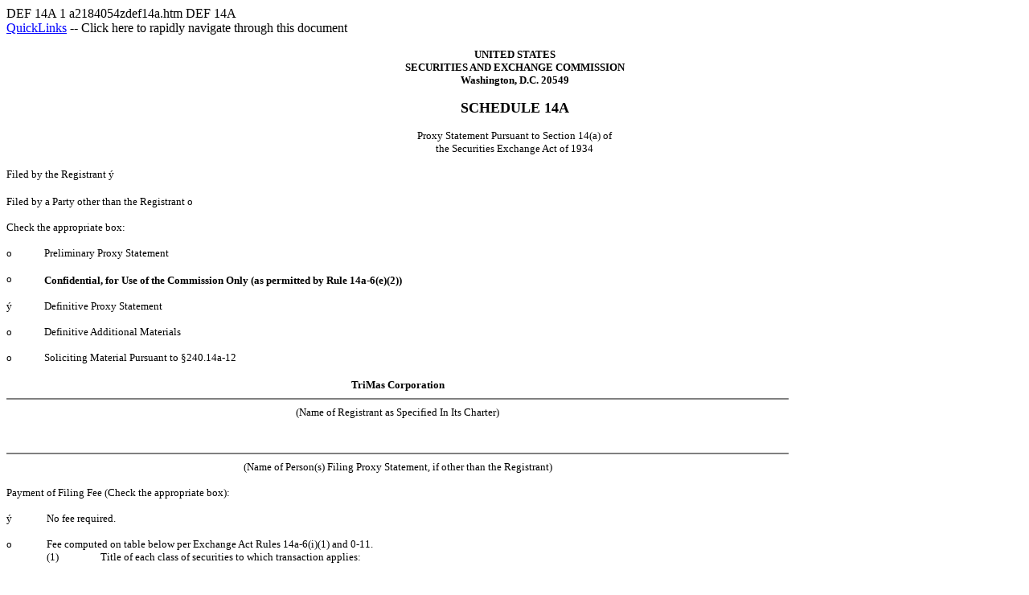

--- FILE ---
content_type: text/html
request_url: https://www.sec.gov/Archives/edgar/data/842633/000104746908004161/a2184054zdef14a.htm
body_size: 60544
content:
<DOCUMENT>
<TYPE>DEF 14A
<SEQUENCE>1
<FILENAME>a2184054zdef14a.htm
<DESCRIPTION>DEF 14A
<TEXT>
<HTML>
<HEAD>
</HEAD>
<BODY BGCOLOR="#FFFFFF" LINK=BLUE  VLINK=PURPLE>
<BR>
<FONT SIZE=3 ><A HREF="#08ZBA12401_1">QuickLinks</A></FONT>
<font size=3> -- Click here to rapidly navigate through this document</font>
<P ALIGN="CENTER" style="font-family:times;"><FONT SIZE=2>


<!-- COMMAND=ADD_BASECOLOR,"Black" -->




<!-- COMMAND=ADD_DEFAULTFONT,"font-family:times;" -->


 </FONT> <FONT SIZE=2><B>UNITED STATES<BR>
SECURITIES AND EXCHANGE COMMISSION<BR>
Washington, D.C. 20549  </B></FONT></P>

<P ALIGN="CENTER" style="font-family:times;"><FONT SIZE=4><B> SCHEDULE 14A</B></FONT></P>

<P ALIGN="CENTER" style="font-family:times;"><FONT SIZE=2>Proxy
Statement Pursuant to Section 14(a) of<BR>
the Securities Exchange Act of 1934 </FONT></P>

<!-- User-specified TAGGED TABLE -->
<TABLE WIDTH="73%" BORDER=0 CELLSPACING=0 CELLPADDING=0>
<TR VALIGN="TOP">
<TD COLSPAN=3 style="font-family:times;"><FONT SIZE=2>Filed by the Registrant <FONT FACE="WINGDINGS">&#253;</FONT></FONT></TD>
</TR>
<TR VALIGN="TOP">
<TD COLSPAN=3 style="font-family:times;"><BR><FONT SIZE=2>Filed by a Party other than the Registrant <FONT FACE="WINGDINGS">&#111;</FONT></FONT></TD>
</TR>
<TR VALIGN="TOP">
<TD COLSPAN=3 style="font-family:times;"><FONT SIZE=2><BR>
Check the appropriate box:</FONT></TD>
</TR>
<TR VALIGN="TOP">
<TD WIDTH="2%" style="font-family:times;"><FONT SIZE=2><BR>
<FONT FACE="WINGDINGS">&#111;</FONT></FONT></TD>
<TD WIDTH="3%" style="font-family:times;"><FONT SIZE=2><BR>&nbsp;</FONT></TD>
<TD WIDTH="95%" style="font-family:times;"><FONT SIZE=2><BR>
Preliminary Proxy Statement</FONT></TD>
</TR>
<TR VALIGN="TOP">
<TD WIDTH="2%" style="font-family:times;"><FONT SIZE=2><BR>
<FONT FACE="WINGDINGS">&#111;</FONT></FONT></TD>
<TD WIDTH="3%" style="font-family:times;"><FONT SIZE=2><BR>&nbsp;</FONT></TD>
<TD WIDTH="95%" style="font-family:times;"><BR><FONT SIZE=2><B>Confidential, for Use of the Commission Only (as permitted by Rule 14a-6(e)(2))</B></FONT></TD>
</TR>
<TR VALIGN="TOP">
<TD WIDTH="2%" style="font-family:times;"><FONT SIZE=2><BR>
<FONT FACE="WINGDINGS">&#253;</FONT></FONT></TD>
<TD WIDTH="3%" style="font-family:times;"><FONT SIZE=2><BR>&nbsp;</FONT></TD>
<TD WIDTH="95%" style="font-family:times;"><FONT SIZE=2><BR>
Definitive Proxy Statement</FONT></TD>
</TR>
<TR VALIGN="TOP">
<TD WIDTH="2%" style="font-family:times;"><FONT SIZE=2><BR>
<FONT FACE="WINGDINGS">&#111;</FONT></FONT></TD>
<TD WIDTH="3%" style="font-family:times;"><FONT SIZE=2><BR>&nbsp;</FONT></TD>
<TD WIDTH="95%" style="font-family:times;"><FONT SIZE=2><BR>
Definitive Additional Materials</FONT></TD>
</TR>
<TR VALIGN="TOP">
<TD WIDTH="2%" style="font-family:times;"><FONT SIZE=2><BR>
<FONT FACE="WINGDINGS">&#111;</FONT></FONT></TD>
<TD WIDTH="3%" style="font-family:times;"><FONT SIZE=2><BR>&nbsp;</FONT></TD>
<TD WIDTH="95%" style="font-family:times;"><FONT SIZE=2><BR>
Soliciting Material Pursuant to &sect;240.14a-12<BR></FONT>
</TD>
</TR>
</TABLE>
<!-- end of user-specified TAGGED TABLE -->

<!-- User-specified TAGGED TABLE -->
<TABLE WIDTH="77%" BORDER=0 CELLSPACING=0 CELLPADDING=0>
<TR VALIGN="TOP">
<TD COLSPAN=5 ALIGN="CENTER" style="font-family:times;"><BR><FONT SIZE=2><B>TriMas Corporation</B></FONT></TD>
</TR>
<TR VALIGN="TOP">
<TD COLSPAN=5 ALIGN="CENTER" style="font-family:times;"><HR NOSHADE><FONT SIZE=2> (Name of Registrant as Specified In Its Charter)</FONT></TD>
</TR>
<TR VALIGN="TOP">
<TD COLSPAN=5 ALIGN="CENTER" style="font-family:times;"><BR><FONT SIZE=2>&nbsp;</FONT></TD>
</TR>
<TR VALIGN="TOP">
<TD COLSPAN=5 ALIGN="CENTER" style="font-family:times;"><HR NOSHADE><FONT SIZE=2> (Name of Person(s) Filing Proxy Statement, if other than the Registrant)</FONT></TD>
</TR>
<TR VALIGN="TOP">
<TD WIDTH="2%" style="font-family:times;"><FONT SIZE=2>&nbsp;</FONT></TD>
<TD WIDTH="3%" style="font-family:times;"><FONT SIZE=2>&nbsp;</FONT></TD>
<TD WIDTH="4%" style="font-family:times;"><FONT SIZE=2>&nbsp;</FONT></TD>
<TD WIDTH="3%" style="font-family:times;"><FONT SIZE=2>&nbsp;</FONT></TD>
<TD WIDTH="89%" style="font-family:times;"><FONT SIZE=2>&nbsp;</FONT></TD>
</TR>
<TR VALIGN="TOP">
<TD COLSPAN=5 style="font-family:times;"><FONT SIZE=2>Payment of Filing Fee (Check the appropriate box):</FONT></TD>
</TR>
<TR VALIGN="TOP">
<TD WIDTH="2%" style="font-family:times;"><FONT SIZE=2><BR>
<FONT FACE="WINGDINGS">&#253;</FONT></FONT></TD>
<TD WIDTH="3%" style="font-family:times;"><FONT SIZE=2><BR>&nbsp;</FONT></TD>
<TD COLSPAN=3 style="font-family:times;"><FONT SIZE=2><BR>
No fee required.</FONT></TD>
</TR>
<TR VALIGN="TOP">
<TD WIDTH="2%" style="font-family:times;"><FONT SIZE=2><BR>
<FONT FACE="WINGDINGS">&#111;</FONT></FONT></TD>
<TD WIDTH="3%" style="font-family:times;"><FONT SIZE=2><BR>&nbsp;</FONT></TD>
<TD COLSPAN=3 style="font-family:times;"><FONT SIZE=2><BR>
Fee computed on table below per Exchange Act Rules 14a-6(i)(1) and&nbsp;0-11.</FONT></TD>
</TR>
<TR VALIGN="TOP">
<TD WIDTH="2%" style="font-family:times;"><FONT SIZE=2>&nbsp;</FONT></TD>
<TD WIDTH="3%" style="font-family:times;"><FONT SIZE=2>&nbsp;</FONT></TD>
<TD WIDTH="4%" style="font-family:times;"><FONT SIZE=2>(1)</FONT></TD>
<TD WIDTH="3%" style="font-family:times;"><FONT SIZE=2>&nbsp;</FONT></TD>
<TD WIDTH="89%" style="font-family:times;"><FONT SIZE=2>Title of each class of securities to which transaction applies:<BR>
&nbsp;&nbsp;&nbsp;&nbsp;&nbsp;&nbsp;&nbsp;&nbsp;</FONT><HR NOSHADE></TD>
</TR>
<TR VALIGN="TOP">
<TD WIDTH="2%" style="font-family:times;"><FONT SIZE=2>&nbsp;</FONT></TD>
<TD WIDTH="3%" style="font-family:times;"><FONT SIZE=2>&nbsp;</FONT></TD>
<TD WIDTH="4%" style="font-family:times;"><FONT SIZE=2>(2)</FONT></TD>
<TD WIDTH="3%" style="font-family:times;"><FONT SIZE=2>&nbsp;</FONT></TD>
<TD WIDTH="89%" style="font-family:times;"><FONT SIZE=2>Aggregate number of securities to which transaction applies:<BR>
&nbsp;&nbsp;&nbsp;&nbsp;&nbsp;&nbsp;&nbsp;&nbsp;</FONT><HR NOSHADE></TD>
</TR>
<TR VALIGN="TOP">
<TD WIDTH="2%" style="font-family:times;"><FONT SIZE=2>&nbsp;</FONT></TD>
<TD WIDTH="3%" style="font-family:times;"><FONT SIZE=2>&nbsp;</FONT></TD>
<TD WIDTH="4%" style="font-family:times;"><FONT SIZE=2>(3)</FONT></TD>
<TD WIDTH="3%" style="font-family:times;"><FONT SIZE=2>&nbsp;</FONT></TD>
<TD WIDTH="89%" style="font-family:times;"><FONT SIZE=2>Per unit price or other underlying value of transaction computed pursuant to Exchange Act Rule 0-11 (set forth the amount on which the filing fee is calculated and state how it was determined):<BR>
&nbsp;&nbsp;&nbsp;&nbsp;&nbsp;&nbsp;&nbsp;&nbsp;</FONT><HR NOSHADE></TD>
</TR>
<TR VALIGN="TOP">
<TD WIDTH="2%" style="font-family:times;"><FONT SIZE=2>&nbsp;</FONT></TD>
<TD WIDTH="3%" style="font-family:times;"><FONT SIZE=2>&nbsp;</FONT></TD>
<TD WIDTH="4%" style="font-family:times;"><FONT SIZE=2>(4)</FONT></TD>
<TD WIDTH="3%" style="font-family:times;"><FONT SIZE=2>&nbsp;</FONT></TD>
<TD WIDTH="89%" style="font-family:times;"><FONT SIZE=2>Proposed maximum aggregate value of transaction:<BR>
&nbsp;&nbsp;&nbsp;&nbsp;&nbsp;&nbsp;&nbsp;&nbsp;</FONT><HR NOSHADE></TD>
</TR>
<TR VALIGN="TOP">
<TD WIDTH="2%" style="font-family:times;"><FONT SIZE=2>&nbsp;</FONT></TD>
<TD WIDTH="3%" style="font-family:times;"><FONT SIZE=2>&nbsp;</FONT></TD>
<TD WIDTH="4%" style="font-family:times;"><FONT SIZE=2>(5)</FONT></TD>
<TD WIDTH="3%" style="font-family:times;"><FONT SIZE=2>&nbsp;</FONT></TD>
<TD WIDTH="89%" style="font-family:times;"><FONT SIZE=2>Total fee paid:<BR>
&nbsp;&nbsp;&nbsp;&nbsp;&nbsp;&nbsp;&nbsp;&nbsp;</FONT><HR NOSHADE></TD>
</TR>
<TR VALIGN="TOP">
<TD WIDTH="2%" style="font-family:times;"><FONT SIZE=2><BR>
<FONT FACE="WINGDINGS">&#111;</FONT></FONT></TD>
<TD WIDTH="3%" style="font-family:times;"><FONT SIZE=2><BR>&nbsp;</FONT></TD>
<TD COLSPAN=3 style="font-family:times;"><FONT SIZE=2><BR>
Fee paid previously with preliminary materials.</FONT></TD>
</TR>
<TR VALIGN="TOP">
<TD WIDTH="2%" style="font-family:times;"><FONT SIZE=2><BR>
<FONT FACE="WINGDINGS">&#111;</FONT></FONT></TD>
<TD WIDTH="3%" style="font-family:times;"><FONT SIZE=2><BR>&nbsp;</FONT></TD>
<TD COLSPAN=3 style="font-family:times;"><FONT SIZE=2><BR>
Check box if any part of the fee is offset as provided by Exchange Act Rule&nbsp;0-11(a)(2) and identify the filing for which the offsetting fee was paid previously. Identify the previous filing by registration statement number, or the Form or
Schedule and the date of its filing.</FONT></TD>
</TR>
<TR VALIGN="TOP">
<TD WIDTH="2%" style="font-family:times;"><FONT SIZE=2><BR>
&nbsp;</FONT></TD>
<TD WIDTH="3%" style="font-family:times;"><FONT SIZE=2><BR>&nbsp;</FONT></TD>
<TD WIDTH="4%" style="font-family:times;"><FONT SIZE=2><BR>
(1)</FONT></TD>
<TD WIDTH="3%" style="font-family:times;"><FONT SIZE=2><BR>&nbsp;</FONT></TD>
<TD WIDTH="89%" style="font-family:times;"><FONT SIZE=2><BR>
Amount Previously Paid:<BR>
&nbsp;&nbsp;&nbsp;&nbsp;&nbsp;&nbsp;&nbsp;&nbsp;</FONT><HR NOSHADE></TD>
</TR>
<TR VALIGN="TOP">
<TD WIDTH="2%" style="font-family:times;"><FONT SIZE=2>&nbsp;</FONT></TD>
<TD WIDTH="3%" style="font-family:times;"><FONT SIZE=2>&nbsp;</FONT></TD>
<TD WIDTH="4%" style="font-family:times;"><FONT SIZE=2>(2)</FONT></TD>
<TD WIDTH="3%" style="font-family:times;"><FONT SIZE=2>&nbsp;</FONT></TD>
<TD WIDTH="89%" style="font-family:times;"><FONT SIZE=2>Form, Schedule or Registration Statement No.:<BR>
&nbsp;&nbsp;&nbsp;&nbsp;&nbsp;&nbsp;&nbsp;&nbsp;</FONT><HR NOSHADE></TD>
</TR>
<TR VALIGN="TOP">
<TD WIDTH="2%" style="font-family:times;"><FONT SIZE=2>&nbsp;</FONT></TD>
<TD WIDTH="3%" style="font-family:times;"><FONT SIZE=2>&nbsp;</FONT></TD>
<TD WIDTH="4%" style="font-family:times;"><FONT SIZE=2>(3)</FONT></TD>
<TD WIDTH="3%" style="font-family:times;"><FONT SIZE=2>&nbsp;</FONT></TD>
<TD WIDTH="89%" style="font-family:times;"><FONT SIZE=2>Filing Party:<BR>
&nbsp;&nbsp;&nbsp;&nbsp;&nbsp;&nbsp;&nbsp;&nbsp;</FONT><HR NOSHADE></TD>
</TR>
<TR VALIGN="TOP">
<TD WIDTH="2%" style="font-family:times;"><FONT SIZE=2>&nbsp;</FONT></TD>
<TD WIDTH="3%" style="font-family:times;"><FONT SIZE=2>&nbsp;</FONT></TD>
<TD WIDTH="4%" style="font-family:times;"><FONT SIZE=2>(4)</FONT></TD>
<TD WIDTH="3%" style="font-family:times;"><FONT SIZE=2>&nbsp;</FONT></TD>
<TD WIDTH="89%" style="font-family:times;"><FONT SIZE=2>Date Filed:<BR>
&nbsp;&nbsp;&nbsp;&nbsp;&nbsp;&nbsp;&nbsp;&nbsp;</FONT><HR NOSHADE></TD>
</TR>
</TABLE>
<!-- end of user-specified TAGGED TABLE -->

<HR NOSHADE>
<P style='font-family:times;page-break-before:always'></p>
<!-- ZEQ.=1,SEQ=1,EFW="2184054",CP="TRIMAS CORPORATION",DN="1",CHK=771577,FOLIO='blank',FILE='DISK116:[08ZBA1.08ZBA12401]BA12401A.;4',USER='ADOBLES',CD=';4-APR-2008;09:37' -->
<!-- THIS IS THE END OF A COMPOSITION COMPONENT -->
<P ALIGN="CENTER" style="font-family:times;"><FONT SIZE=2>


<!-- COMMAND=ADD_BASECOLOR,"Black" -->




<!-- COMMAND=ADD_DEFAULTFONT,"font-family:times;" -->


 </FONT></P>

<!-- TOC_END -->
<P ALIGN="CENTER" style="font-family:times;"><FONT SIZE=2><A
NAME="bc12401_trimas_corporation_notice_of_2__tri02931"> </A>
<A NAME="toc_bc12401_1"> </A>
<BR></FONT><FONT SIZE=2><B>TriMas Corporation<BR>  Notice of 2008 Annual Meeting of Shareholders<BR>  To be held May&nbsp;2, 2008    <BR>    </B></FONT></P>

<P style="font-family:times;"><FONT SIZE=2>To
the Shareholders of TriMas Corporation: </FONT></P>

<P style="font-family:times;"><FONT SIZE=2>&nbsp;&nbsp;&nbsp;&nbsp;&nbsp;&nbsp;&nbsp;&nbsp;The
Annual Meeting of shareholders of TriMas Corporation (the "Company") will be held on Friday, May&nbsp;2, 2008 at the Radisson Kingsley, 39475 Woodward Avenue, Bloomfield Hills,
Michigan 48304, at 11:00&nbsp;a.m., Eastern Time, for the following purposes: </FONT></P>

<UL>
<DL compact>
<DT style='font-family:times;margin-bottom:-11pt;'><FONT SIZE=2>1.</FONT></DT><DD style="font-family:times;"><FONT SIZE=2>To
elect three directors to serve until the Annual Meeting of shareholders in 2011;
<BR><BR></FONT></DD><DT style='font-family:times;margin-bottom:-11pt;'><FONT SIZE=2>2.</FONT></DT><DD style="font-family:times;"><FONT SIZE=2>To
ratify the appointment of KPMG&nbsp;LLP as the Company's independent registered public accounting firm for the fiscal year ending December&nbsp;31, 2008;
<BR><BR></FONT></DD><DT style='font-family:times;margin-bottom:-11pt;'><FONT SIZE=2>3.</FONT></DT><DD style="font-family:times;"><FONT SIZE=2>To
increase the number of shares reserved for issuance under the 2006 Long Term Equity Incentive Plan by 235,877 shares. Simultaneously with the approval of the shareholders of the
increase in shares reserved for issuance under the 2006 Long Term Equity Incentive Plan, the Board has approved the cancellation of 235,877 forfeited and otherwise unused shares under the Company's
2002 Long Term Equity Incentive Plan; and
<BR><BR></FONT></DD><DT style='font-family:times;margin-bottom:-11pt;'><FONT SIZE=2>4.</FONT></DT><DD style="font-family:times;"><FONT SIZE=2>To
transact such other business as may properly come before the meeting. </FONT></DD></DL>
</UL>
<BR>

<P style="font-family:times;"><FONT SIZE=2>&nbsp;&nbsp;&nbsp;&nbsp;&nbsp;&nbsp;&nbsp;&nbsp;The
Board of Directors has fixed the close of business on March&nbsp;7, 2008 as the record date for determining the shareholders that are entitled to notice of, and to vote at, the
Annual Meeting or any adjournment or postponement of the Annual Meeting. </FONT></P>

<!-- User-specified TAGGED TABLE -->
<TABLE WIDTH="100%" BORDER=0 CELLSPACING=0 CELLPADDING=0>
<TR VALIGN="TOP">
<TD WIDTH="49%" style="font-family:times;"><FONT SIZE=2><BR>
&nbsp;</FONT></TD>
<TD WIDTH="3%" style="font-family:times;"><FONT SIZE=2><BR>&nbsp;</FONT></TD>
<TD WIDTH="49%" style="font-family:times;"><FONT SIZE=2><BR>
By Order of the Board of Directors</FONT></TD>
</TR>
<TR VALIGN="TOP">
<TD WIDTH="49%" style="font-family:times;"><FONT SIZE=2><BR>
&nbsp;</FONT></TD>
<TD WIDTH="3%" style="font-family:times;"><FONT SIZE=2><BR>&nbsp;</FONT></TD>
<TD WIDTH="49%" style="font-family:times;"><FONT SIZE=2><BR>
/s/&nbsp;&nbsp;</FONT><FONT SIZE=2>SAMUEL VALENTI III</FONT><FONT SIZE=2>&nbsp;&nbsp;&nbsp;&nbsp;&nbsp;&nbsp;</FONT><HR NOSHADE><FONT SIZE=2> Samuel Valenti III<BR></FONT> <FONT SIZE=2><I>Executive Chairman of the Board</I></FONT></TD>
</TR>
</TABLE>
<!-- end of user-specified TAGGED TABLE -->


<P style="font-family:times;"><FONT SIZE=2>Bloomfield Hills, Michigan </FONT></P>

<P style="font-family:times;"><FONT SIZE=2>This
notice of Annual Meeting and proxy statement and form of proxy are being distributed and made available on or about April&nbsp;4, 2008. </FONT></P>

<P style="font-family:times;"><FONT SIZE=2>&nbsp;&nbsp;&nbsp;&nbsp;&nbsp;&nbsp;&nbsp;&nbsp;</FONT><FONT
SIZE=2><B>Even if you intend to be present at the Annual Meeting in person, please sign and date the enclosed proxy card or voting instruction card and return it in the
accompanying envelope, or vote via telephone or internet (as indicated on your proxy card or voting instruction card), to ensure the presence of a quorum. Any proxy may be revoked in the manner
described in the accompanying proxy statement at any time before it has been voted at the Annual Meeting.</B></FONT></P>

<HR NOSHADE>
<P style='font-family:times;page-break-before:always'></p>
<!-- ZEQ.=1,SEQ=2,EFW="2184054",CP="TRIMAS CORPORATION",DN="1",CHK=858976,FOLIO='blank',FILE='DISK116:[08ZBA1.08ZBA12401]BC12401A.;11',USER='ADOBLES',CD=';4-APR-2008;09:37' -->
<!-- THIS IS THE END OF A COMPOSITION COMPONENT -->
<P ALIGN="CENTER" style="font-family:times;"><FONT SIZE=2>


<!-- COMMAND=ADD_BASECOLOR,"Black" -->




<!-- COMMAND=ADD_DEFAULTFONT,"font-family:times;" -->


 </FONT></P>

<!-- TOC_END -->
<P ALIGN="CENTER" style="font-family:times;"><FONT SIZE=2><A
NAME="de12401_trimas_corporation_39400_woodw__tri02591"> </A>
<A NAME="toc_de12401_1"> </A>
<BR></FONT><FONT SIZE=2><B>TriMas Corporation<BR>  39400 Woodward Avenue, Suite&nbsp;130<BR>  Bloomfield Hills, Michigan 48304    <BR>    </B></FONT></P>

<P ALIGN="CENTER" style="font-family:times;"><FONT SIZE=2><A
NAME="de12401_proxy_statement_for_20__de102083"> </A>
<A NAME="toc_de12401_2"> </A></FONT> <FONT SIZE=2><B>Proxy Statement for 2008 Annual Meeting of Shareholders    <BR>    </B></FONT></P>

<P style="font-family:times;"><FONT SIZE=2>&nbsp;&nbsp;&nbsp;&nbsp;&nbsp;&nbsp;&nbsp;&nbsp;This proxy statement contains information regarding the Annual Meeting of shareholders (the "Annual Meeting") of TriMas Corporation (the "Company") to be held at
11:00&nbsp;a.m., Eastern Time, on Friday, May&nbsp;2, 2008 at the Radisson Kingsley, 39475 Woodward Avenue, Bloomfield Hills, Michigan 48304. The Company's Board of Directors is soliciting proxies
for use at such meeting and at any adjournment or postponement of such meeting. The Company first mailed this proxy statement to its shareholders on or about April&nbsp;4, 2008. The Company will
bear the cost of soliciting proxies. </FONT></P>

<P ALIGN="CENTER" style="font-family:times;"><FONT SIZE=2><A
NAME="de12401_about_the_meeting"> </A>
<A NAME="toc_de12401_3"> </A>
<BR></FONT><FONT SIZE=2><B>ABOUT THE MEETING    <BR>    </B></FONT></P>


<P style="font-family:times;"><FONT SIZE=2><B>What is the purpose of the Annual Meeting?  </B></FONT></P>

<P style="font-family:times;"><FONT SIZE=2>&nbsp;&nbsp;&nbsp;&nbsp;&nbsp;&nbsp;&nbsp;&nbsp;At the Annual Meeting, holders of the Company's common stock (the "Voting Stock") will act upon the matters outlined in the accompanying Notice of Meeting,
including the election of three directors to serve until the Annual Meeting in 2011, the ratification of the appointment of KPMG&nbsp;LLP ("KPMG") as the Company's independent registered public
accounting firm for 2008 and the increase in the number of shares reserved for issuance under the 2006 Long Term Equity Incentive Plan by 235,877. </FONT></P>

<P style="font-family:times;"><FONT SIZE=2>&nbsp;&nbsp;&nbsp;&nbsp;&nbsp;&nbsp;&nbsp;&nbsp;In
addition, management will report on the performance of the Company and will respond to appropriate questions from shareholders. The Company expects that representatives of KPMG will
be
present at the Annual Meeting and will be available to respond to appropriate questions and if they desire, to make a statement. </FONT></P>

<P style="font-family:times;"><FONT SIZE=2><B>Who is entitled to vote?  </B></FONT></P>

<P style="font-family:times;"><FONT SIZE=2>&nbsp;&nbsp;&nbsp;&nbsp;&nbsp;&nbsp;&nbsp;&nbsp;Only record holders of Voting Stock at the close of business on the record date of March&nbsp;7, 2008 (the "Record Date") are entitled to receive notice of the
Annual Meeting and to vote those shares of Voting Stock that they held on the Record Date. Each outstanding share of Voting Stock is entitled to <U>one vote</U> on each matter to
be voted upon at the Annual Meeting. </FONT></P>

<P style="font-family:times;"><FONT SIZE=2><B>What counts as Voting Stock?  </B></FONT></P>

<P style="font-family:times;"><FONT SIZE=2>&nbsp;&nbsp;&nbsp;&nbsp;&nbsp;&nbsp;&nbsp;&nbsp;The Company's common stock constitutes the Voting Stock of the Company. As of March&nbsp;7, 2008, there were no outstanding shares of preferred stock of the
Company. </FONT></P>

<P style="font-family:times;"><FONT SIZE=2><B>What constitutes a quorum?  </B></FONT></P>

<P style="font-family:times;"><FONT SIZE=2>&nbsp;&nbsp;&nbsp;&nbsp;&nbsp;&nbsp;&nbsp;&nbsp;For business to be conducted at the Annual Meeting, a quorum must be present. The presence at the Annual Meeting, in person or by proxy, of the holders of a
majority of the shares of Voting Stock outstanding on the Record Date will constitute a quorum for all purposes. As of the Record Date, 33,409,500 shares of Voting Stock were outstanding. Broker
non-votes (defined below), and proxies marked with abstentions or instructions to withhold votes, will be counted as present in determining whether or not there is a quorum. </FONT></P>

<P style="font-family:times;"><FONT SIZE=2><B>What is the difference between holding shares as a shareholder of record and being a beneficial owner?  </B></FONT></P>

<P style="font-family:times;"><FONT SIZE=2><I>&nbsp;&nbsp;&nbsp;&nbsp;&nbsp;&nbsp;&nbsp;&nbsp;Shareholders of Record.</I></FONT><FONT SIZE=2>&nbsp;&nbsp;&nbsp;&nbsp;If, at the close of business on the Record Date, your shares are registered directly in your name
with the Company's transfer agent, The Bank of New York, you are considered the shareholder of record with respect to those shares, and these proxy materials (including a proxy card) are being sent
directly to you by the Company. As a shareholder of record, you have the right to </FONT></P>

<HR NOSHADE>
<P style='font-family:times;page-break-before:always'></p>
<!-- ZEQ.=1,SEQ=3,EFW="2184054",CP="TRIMAS CORPORATION",DN="1",CHK=162023,FOLIO='blank',FILE='DISK116:[08ZBA1.08ZBA12401]DE12401A.;12',USER='ADOBLES',CD=';4-APR-2008;09:37' -->
<A NAME="page_de12401_1_2"> </A>

<P style="font-family:times;"><FONT SIZE=2>grant
your voting proxy directly to the Company through the enclosed proxy card or to vote in person at the Annual Meeting. </FONT></P>

<P style="font-family:times;"><FONT SIZE=2><I>&nbsp;&nbsp;&nbsp;&nbsp;&nbsp;&nbsp;&nbsp;&nbsp;Beneficial Owners.</I></FONT><FONT SIZE=2>&nbsp;&nbsp;&nbsp;&nbsp;If, at the close of business on the Record Date, your shares were not issued directly in your name, but
were held in a stock brokerage account or by a bank, trustee or other nominee, you are considered the beneficial owner of shares, and these proxy materials (including a voting instruction card) are
being forwarded to you by your broker, trustee, bank or nominee who is considered the shareholder of record with respect to those shares. As the beneficial owner, you have the right to direct your
broker, trustee, bank or nominee on how to vote the shares in your account and are also invited to attend the Annual Meeting. However, since you are not the shareholder of record, you may not vote
these shares in person at the Annual Meeting unless you request and obtain a proxy from your broker, trustee, bank or nominee. Your broker, trustee, bank or nominee has enclosed a voting instruction
card for you to use in directing the broker, trustee, bank or nominee on how to vote your shares. </FONT></P>

<P style="font-family:times;"><FONT SIZE=2><B>How do I vote?  </B></FONT></P>

<P style="font-family:times;"><FONT SIZE=2><I>&nbsp;&nbsp;&nbsp;&nbsp;&nbsp;&nbsp;&nbsp;&nbsp;Shareholders of Record.</I></FONT><FONT SIZE=2>&nbsp;&nbsp;&nbsp;&nbsp;If you complete and properly sign the accompanying proxy card and return it to the Company, it will
be voted as you direct. You may also vote via telephone or internet (as indicated on your proxy card). If you attend the Annual Meeting, you may deliver your completed proxy card in person or vote by
ballot. </FONT></P>

<P style="font-family:times;"><FONT SIZE=2><I>&nbsp;&nbsp;&nbsp;&nbsp;&nbsp;&nbsp;&nbsp;&nbsp;Beneficial Owners.</I></FONT><FONT SIZE=2>&nbsp;&nbsp;&nbsp;&nbsp;If you complete and properly sign the accompanying voting instruction card and return it to your broker,
trustee, bank or other nominee, it will be voted as you direct. You may also vote via telephone or internet (as indicated on your voting instruction card). If you want to vote your shares at the
Annual Meeting, you must request and obtain a proxy from such broker, trustee, bank or other nominee confirming that you beneficially own such shares and giving you the power to vote such shares. </FONT></P>

<P style="font-family:times;"><FONT SIZE=2><B>Can I change my vote after I return my proxy card or voting instruction card?  </B></FONT></P>

<P style="font-family:times;"><FONT SIZE=2><I>&nbsp;&nbsp;&nbsp;&nbsp;&nbsp;&nbsp;&nbsp;&nbsp;Shareholders of Record.</I></FONT><FONT SIZE=2>&nbsp;&nbsp;&nbsp;&nbsp;You may change your vote at any time before the proxy is exercised by filing with the Secretary of
the Company, at 39400 Woodward Avenue, Suite&nbsp;130, Bloomfield Hills, Michigan 48304, either written notice revoking the proxy or a properly signed proxy that is dated later than the proxy card.
If you attend the Annual Meeting, the individuals named as proxy holders in the enclosed proxy card will nevertheless have authority to vote your shares in accordance with your instructions on the
proxy card unless you properly file such notice or new proxy. </FONT></P>

<P style="font-family:times;"><FONT SIZE=2><I>&nbsp;&nbsp;&nbsp;&nbsp;&nbsp;&nbsp;&nbsp;&nbsp;Beneficial Owners.</I></FONT><FONT SIZE=2>&nbsp;&nbsp;&nbsp;&nbsp;If you hold your shares through a bank, trustee, broker or other nominee, you should contact such person
to submit new voting instructions prior to the time such voting instructions are exercised. </FONT></P>

<P style="font-family:times;"><FONT SIZE=2><B>What if I do not vote for some of the items listed on my proxy card or voting instruction card?  </B></FONT></P>

<P style="font-family:times;"><FONT SIZE=2><I>&nbsp;&nbsp;&nbsp;&nbsp;&nbsp;&nbsp;&nbsp;&nbsp;Shareholders of Record.</I></FONT><FONT SIZE=2>&nbsp;&nbsp;&nbsp;&nbsp;If you return your signed proxy card but do not mark selections, the selections not marked will be
voted in accordance with the recommendations of the Board of Directors. With respect to any other matter that properly comes before the Annual Meeting, the proxy holders named in the proxy card will
vote as the Board recommends or, if the Board gives no recommendation, in their own discretion. </FONT></P>


<P style="font-family:times;"><FONT SIZE=2><I>&nbsp;&nbsp;&nbsp;&nbsp;&nbsp;&nbsp;&nbsp;&nbsp;Beneficial Owners.</I></FONT><FONT SIZE=2>&nbsp;&nbsp;&nbsp;&nbsp;If you hold your shares in street name through a broker, trustee, bank or other nominee and do not return
the proxy card, such nominee will determine if it has the discretionary authority to vote on the particular matter. Under applicable law, brokers have the discretion to vote on routine matters, such
as the uncontested election of directors and the ratification of the appointment of the Company's independent registered public accounting firm, but do not have discretion to vote on </FONT></P>

<P ALIGN="CENTER" style="font-family:times;"><FONT SIZE=2>2</FONT></P>

<HR NOSHADE>
<P style='font-family:times;page-break-before:always'></p>
<!-- ZEQ.=2,SEQ=4,EFW="2184054",CP="TRIMAS CORPORATION",DN="1",CHK=587192,FOLIO='2',FILE='DISK116:[08ZBA1.08ZBA12401]DE12401A.;12',USER='ADOBLES',CD=';4-APR-2008;09:37' -->
<A NAME="page_de12401_1_3"> </A>
<BR>

<P style="font-family:times;"><FONT SIZE=2>non-routine
matters. If the broker does not have discretionary authority to vote on a particular proposal, the absence of votes on the proposal with respect to your Voting Stock will be
considered </FONT><FONT SIZE=2><I>"broker non-votes"</I></FONT><FONT SIZE=2> with regard to that matter. Voting Stock subject to broker non-votes will be considered present at
the meeting for purposes of determining whether there is a quorum but the broker non-votes will not be considered votes cast with respect to that proposal. </FONT></P>

<P style="font-family:times;"><FONT SIZE=2><B>I share an address with another shareholder, and we received only one paper copy of the proxy materials. How may I obtain an additional copy of the proxy materials?  </B></FONT></P>


<P style="font-family:times;"><FONT SIZE=2>&nbsp;&nbsp;&nbsp;&nbsp;&nbsp;&nbsp;&nbsp;&nbsp;If you share an address with another shareholder, you may receive only one set of proxy materials unless you have provided contrary instructions. If you wish to
receive a separate set of proxy materials now, please request the additional copy by contacting TriMas Corporation, Attention: Investor Relations, 39400 Woodward Avenue, Suite&nbsp;130, Bloomfield
Hills, Michigan 48304. </FONT></P>

<P style="font-family:times;"><FONT SIZE=2>&nbsp;&nbsp;&nbsp;&nbsp;&nbsp;&nbsp;&nbsp;&nbsp;A
separate set of proxy materials will be sent promptly following receipt of your request. </FONT></P>

<P style="font-family:times;"><FONT SIZE=2>&nbsp;&nbsp;&nbsp;&nbsp;&nbsp;&nbsp;&nbsp;&nbsp;If
you are a shareholder of record and wish to receive a separate set of proxy materials in the future, please contact TriMas Corporation, Attention: Investor Relations, 39400 Woodward
Avenue, Suite&nbsp;130, Bloomfield Hills, Michigan 48304. </FONT></P>

<P style="font-family:times;"><FONT SIZE=2>&nbsp;&nbsp;&nbsp;&nbsp;&nbsp;&nbsp;&nbsp;&nbsp;If
you are the beneficial owner of shares held through a broker, trustee or other nominee and you wish to receive a separate set of proxy materials in the future, please contact TriMas
Corporation, Attention: Investor Relations, 39400 Woodward Avenue, Suite&nbsp;130, Bloomfield Hills, Michigan 48304. </FONT></P>

<P style="font-family:times;"><FONT SIZE=2><B>What does it mean if I receive more than one proxy card or voting instruction card?  </B></FONT></P>

<P style="font-family:times;"><FONT SIZE=2>&nbsp;&nbsp;&nbsp;&nbsp;&nbsp;&nbsp;&nbsp;&nbsp;If you receive more than one proxy card or voting instruction card, it means that you have multiple accounts with banks, trustees, brokers, other nominees and/or
the Company's transfer agent. Please sign
and deliver each proxy card and voting instruction card that you receive to ensure that all of your shares will be voted. We recommend that you contact your nominee and/or the Company's transfer
agent, as appropriate, to consolidate as many accounts as possible under the same name and address. </FONT></P>

<P style="font-family:times;"><FONT SIZE=2><B>What are the Board's recommendations?  </B></FONT></P>

<P style="font-family:times;"><FONT SIZE=2>&nbsp;&nbsp;&nbsp;&nbsp;&nbsp;&nbsp;&nbsp;&nbsp;The Board recommends a vote: </FONT></P>

<UL>

<P style="font-family:times;"><FONT SIZE=2><B>Proposal 1&#151;<U>FOR</U> the election of the nominated slate of directors.  </B></FONT></P>

<P style="font-family:times;"><FONT SIZE=2><B>Proposal 2&#151;<U>FOR</U> the ratification of KPMG as the Company's independent registered public accounting firm for 2008.  </B></FONT></P>

<P style="font-family:times;"><FONT SIZE=2><B>Proposal 3&#151;<U>FOR</U> the increase in the number of shares reserved for issuance under the 2006 Long Term Equity Incentive Plan by 235,877
shares.  </B></FONT></P>

</UL>

<P style="font-family:times;"><FONT SIZE=2><B> What vote is required to approve each item?  </B></FONT></P>

<P style="font-family:times;"><FONT SIZE=2><B>&nbsp;&nbsp;&nbsp;&nbsp;&nbsp;&nbsp;&nbsp;&nbsp;Proposal 1&#151;Election of Directors.</B></FONT><FONT SIZE=2>&nbsp;&nbsp;&nbsp;&nbsp;Nominees who receive the most votes cast at the Annual Meeting will be elected
as directors. The slate of directors discussed in this proxy statement consists of three directors whose terms are expiring. A properly signed proxy with instructions to withhold authority with
respect to the election of one or more directors will not be voted for the director(s) so indicated and will have no effect on the outcome of the vote. </FONT></P>

<P style="font-family:times;"><FONT SIZE=2><B>&nbsp;&nbsp;&nbsp;&nbsp;&nbsp;&nbsp;&nbsp;&nbsp;Proposal 2&#151;Ratification of Appointment of Independent Registered Public Accounting Firm.</B></FONT><FONT SIZE=2>&nbsp;&nbsp;&nbsp;&nbsp;The affirmative vote of
a majority of the shares of Voting Stock outstanding on the Record Date that is present or represented at the Annual Meeting is necessary to ratify the Audit Committee's appointment of KPMG as the
Company's independent registered public accounting firm for 2008. Abstentions will have the same effect as a vote against the matter. Although shareholder ratification of the appointment </FONT></P>

<P ALIGN="CENTER" style="font-family:times;"><FONT SIZE=2>3</FONT></P>

<HR NOSHADE>
<P style='font-family:times;page-break-before:always'></p>
<!-- ZEQ.=3,SEQ=5,EFW="2184054",CP="TRIMAS CORPORATION",DN="1",CHK=704539,FOLIO='3',FILE='DISK116:[08ZBA1.08ZBA12401]DE12401A.;12',USER='ADOBLES',CD=';4-APR-2008;09:37' -->
<A NAME="page_de12401_1_4"> </A>
<BR>

<P style="font-family:times;"><FONT SIZE=2>is
not required by law and is not binding on the Company, the Audit Committee will take the appointment under advisement if such appointment is not so ratified. </FONT></P>


<P style="font-family:times;"><FONT SIZE=2><B>&nbsp;&nbsp;&nbsp;&nbsp;&nbsp;&nbsp;&nbsp;&nbsp;Proposal 3&#151;Ratification of Increase of Shares Reserved for Issuance under the 2006 Long Term Equity Incentive
Plan.</B></FONT><FONT SIZE=2>&nbsp;&nbsp;&nbsp;&nbsp;The affirmative vote of a majority of the shares of Voting Stock outstanding on the Record Date that is present or represented at the Annual Meeting will be
necessary to approve the increase in the number of shares reserved for issuance under the 2006 Long Term Equity Incentive Plan by 235,877 shares. Abstentions and broker non-votes will have
the same effect as a vote against the matter. </FONT></P>

<P style="font-family:times;"><FONT SIZE=2><B>&nbsp;&nbsp;&nbsp;&nbsp;&nbsp;&nbsp;&nbsp;&nbsp;Other Matters.</B></FONT><FONT SIZE=2>&nbsp;&nbsp;&nbsp;&nbsp;If any other matter is properly submitted to the shareholders at the Annual Meeting, its adoption will require
the affirmative vote of a majority of the shares of Voting Stock outstanding on the Record Date that is present or represented at the Annual Meeting. The Board of Directors does not propose to conduct
any business at the Annual Meeting other than as stated above. </FONT></P>

<P style="font-family:times;"><FONT SIZE=2><B>How can I access the Company's proxy materials and annual report on Form&nbsp;10-K?  </B></FONT></P>

<P style="font-family:times;"><FONT SIZE=2>&nbsp;&nbsp;&nbsp;&nbsp;&nbsp;&nbsp;&nbsp;&nbsp;The SEC Filings subsection under "Investors" on the Company's website, </FONT><FONT SIZE=2><I>http://www.trimascorp.com</I></FONT><FONT SIZE=2>, provides access,
free of charge, to Securities and Exchange Commission ("SEC") reports as soon as reasonably practicable after the Company electronically files such reports with, or furnishes such reports to, the SEC,
including proxy materials, Annual Reports on Form&nbsp;10-K, Quarterly Reports on Form&nbsp;10-Q, Current Reports on Form&nbsp;8-K and amendments to these
reports. In addition, a copy of the Company's Annual Report on Form&nbsp;10-K for the year ended December&nbsp;31, 2007, as filed with the SEC, will be sent to any shareholder, without
charge, upon written request sent to the Company's executive offices: TriMas Corporation, Attention: Investor Relations, 39400 Woodward Avenue, Suite&nbsp;130, Bloomfield Hills, Michigan 48304. </FONT></P>

<P style="font-family:times;"><FONT SIZE=2>&nbsp;&nbsp;&nbsp;&nbsp;&nbsp;&nbsp;&nbsp;&nbsp;You
may also read and copy any materials that the Company files with the SEC at the SEC's Public Reference Room at 100&nbsp;F Street, NE, Washington, DC 20549. You may obtain
information on the operations of the Public Reference Room by calling the SEC at 1-800-SEC-0330. The SEC maintains a website that contains reports, proxy and
information statements and other information regarding issuers that file electronically with the SEC, including the Company, at </FONT><FONT SIZE=2><I>http://www.sec.gov</I></FONT><FONT SIZE=2>. </FONT></P>

<P style="font-family:times;"><FONT SIZE=2>&nbsp;&nbsp;&nbsp;&nbsp;&nbsp;&nbsp;&nbsp;&nbsp;The
references to the website address of the Company and SEC in this proxy statement are not intended to function as a hyperlink and, except as specified herein, the information
contained on such websites are not part of this proxy statement. </FONT></P>

<P style="font-family:times;"><FONT SIZE=2><B>Is a registered list of shareholders available?  </B></FONT></P>


<P style="font-family:times;"><FONT SIZE=2>&nbsp;&nbsp;&nbsp;&nbsp;&nbsp;&nbsp;&nbsp;&nbsp;The names of shareholders of record entitled to vote at the Annual Meeting will be available to shareholders entitled to vote at the meeting on Friday,
May&nbsp;2, 2008 at the Radisson Kingsley. </FONT></P>

<P style="font-family:times;"><FONT SIZE=2><B>How are votes counted?  </B></FONT></P>

<P style="font-family:times;"><FONT SIZE=2>&nbsp;&nbsp;&nbsp;&nbsp;&nbsp;&nbsp;&nbsp;&nbsp;In the election of directors, you may vote "FOR," "AGAINST" or "ABSTAIN" with respect to each of the nominees. If you elect to abstain in the election of
directors, the abstention will not impact the election of directors. In tabulating the voting results for the election of directors, only "FOR" and "AGAINST" votes are counted. </FONT></P>


<P style="font-family:times;"><FONT SIZE=2>&nbsp;&nbsp;&nbsp;&nbsp;&nbsp;&nbsp;&nbsp;&nbsp;You
may vote "FOR," "AGAINST" or "ABSTAIN" with respect to the proposal to ratify the appointment of the Company's independent registered public accounting firm for the 2008 fiscal year.
If you elect to abstain, the abstention will have the same effect as an "AGAINST" vote. </FONT></P>

<P style="font-family:times;"><FONT SIZE=2>&nbsp;&nbsp;&nbsp;&nbsp;&nbsp;&nbsp;&nbsp;&nbsp;You
may vote "FOR," "AGAINST" or "ABSTAIN" with respect to the increase of shares reserved for issuance under the 2006 Long Term Equity Incentive Plan. If you elect to abstain, the
abstention will have the same effect as an "AGAINST" vote. </FONT></P>

<P ALIGN="CENTER" style="font-family:times;"><FONT SIZE=2>4</FONT></P>

<HR NOSHADE>
<P style='font-family:times;page-break-before:always'></p>
<!-- ZEQ.=4,SEQ=6,EFW="2184054",CP="TRIMAS CORPORATION",DN="1",CHK=561732,FOLIO='4',FILE='DISK116:[08ZBA1.08ZBA12401]DE12401A.;12',USER='ADOBLES',CD=';4-APR-2008;09:37' -->
<A NAME="page_de12401_1_5"> </A>

<P style="font-family:times;"><FONT SIZE=2>&nbsp;&nbsp;&nbsp;&nbsp;&nbsp;&nbsp;&nbsp;&nbsp;If
you provide specific instructions with regard to certain items, your shares will be voted as you instruct on such items. If you vote by proxy card or voting instruction card and sign
the card without giving specific instructions, your shares will be voted in accordance with the recommendations of the Board (FOR all of the Company's nominees to the Board, FOR ratification of the
appointment of the Company's independent registered public accounting firm and FOR the increase in shares reserved for issuance under the 2006 Long Term Equity Incentive Plan.) </FONT></P>


<P style="font-family:times;"><FONT SIZE=2><B>How do I find out the voting results?  </B></FONT></P>

<P style="font-family:times;"><FONT SIZE=2>&nbsp;&nbsp;&nbsp;&nbsp;&nbsp;&nbsp;&nbsp;&nbsp;Preliminary voting results will be announced at the Annual Meeting, and final voting results will be published in the Company's Quarterly Report on
Form&nbsp;10-Q for the quarter ending June&nbsp;30, 2008. </FONT></P>

<P style="font-family:times;"><FONT SIZE=2><B>Who will serve as the inspector of elections?  </B></FONT></P>

<P style="font-family:times;"><FONT SIZE=2>&nbsp;&nbsp;&nbsp;&nbsp;&nbsp;&nbsp;&nbsp;&nbsp;The inspector of elections will be a representative from an independent firm, Broadridge Investor Communication Services,&nbsp;Inc. </FONT></P>


<P style="font-family:times;"><FONT SIZE=2><B>How and when may I submit a shareholder proposal for the 2009 Annual Meeting of Shareholders?  </B></FONT></P>

<P style="font-family:times;"><FONT SIZE=2><I>&nbsp;&nbsp;&nbsp;&nbsp;&nbsp;&nbsp;&nbsp;&nbsp;Requirements for shareholder proposal to be considered at the 2009 Annual Meeting by inclusion in the Company's proxy
statement.</I></FONT><FONT SIZE=2>&nbsp;&nbsp;&nbsp;&nbsp;You may submit proposals for consideration at future shareholder meetings. For a shareholder proposal to be considered for inclusion in the Company's
proxy statement for the Annual Meeting next year, the Corporate Secretary must receive the written proposal at the Company's principal executive offices no later than December&nbsp;6, 2008. Such
proposals also must comply with SEC regulations under Rule&nbsp;14a-8 regarding the inclusion of shareholder proposals in company-sponsored proxy materials. Proposals should be addressed
to: </FONT></P>

<UL>
<UL>
<UL>
<UL>

<P style="font-family:times;"><FONT SIZE=2>TriMas
Corporation<BR>
Corporate Secretary<BR>
39400 Woodward Avenue, Suite&nbsp;130<BR>
Bloomfield Hills, Michigan 48304<BR>
Fax: (248)&nbsp;631-5413 </FONT></P>

</UL>
</UL>
</UL>
</UL>

<P style="font-family:times;"><FONT SIZE=2><I>&nbsp;&nbsp;&nbsp;&nbsp;&nbsp;&nbsp;&nbsp;&nbsp;Requirements for shareholder proposal to be considered at the 2009 Annual Meeting, but not included in the Company's proxy
statement.</I></FONT><FONT SIZE=2>&nbsp;&nbsp;&nbsp;&nbsp;For a shareholder proposal that is intended to be considered at the 2009 Annual Meeting, but not included in the Company's proxy statement, the
shareholder must give timely
notice to the Corporate Secretary, which, in general, requires that the notice be received by the Corporate Secretary not later than the close of business on February&nbsp;19, 2009. </FONT></P>

<P style="font-family:times;"><FONT SIZE=2>&nbsp;&nbsp;&nbsp;&nbsp;&nbsp;&nbsp;&nbsp;&nbsp;In
addition to the timing requirements stated above, any shareholder proposal to be brought before the 2009 Annual Meeting must set forth (A)&nbsp;a brief description of the business
desired to be brought before the 2009&nbsp;Annual Meeting and the reasons for conducting such business, (B)&nbsp;the name and address, as they appear on the Company's books, of the shareholder
proposing such business, (C)&nbsp;the number of shares of the Company's Voting Stock that are beneficially owned by the shareholder, (D)&nbsp;any material interest of the shareholder in such
business, and (E)&nbsp;any additional information that is required to be provided by the shareholder pursuant to Regulation&nbsp;14A under the Securities Exchange Act of 1934, as amended. </FONT></P>

<P style="font-family:times;"><FONT SIZE=2>&nbsp;&nbsp;&nbsp;&nbsp;&nbsp;&nbsp;&nbsp;&nbsp;If
the date of the 2009&nbsp;Annual Meeting is moved more than 30&nbsp;days before or 60&nbsp;days after the anniversary of the 2008&nbsp;Annual Meeting, then notice of a
shareholder proposal that is not intended to be included in the Company's proxy statement under Rule&nbsp;14a-8 must be received not later than the close of business on the later of the
following two dates: </FONT></P>

<UL>
<DL compact>
<DT style='font-family:times;margin-bottom:-11pt;'><FONT SIZE=2>&#149;</FONT></DT><DD style="font-family:times;"><FONT SIZE=2>45&nbsp;days
prior to the 2009&nbsp;Annual Meeting; and
<BR><BR></FONT></DD><DT style='font-family:times;margin-bottom:-11pt;'><FONT SIZE=2>&#149;</FONT></DT><DD style="font-family:times;"><FONT SIZE=2>10&nbsp;days
after public announcement of the 2009&nbsp;Annual Meeting date. </FONT></DD></DL>
</UL>
<P ALIGN="CENTER" style="font-family:times;"><FONT SIZE=2>5</FONT></P>

<HR NOSHADE>
<P style='font-family:times;page-break-before:always'></p>
<!-- ZEQ.=5,SEQ=7,EFW="2184054",CP="TRIMAS CORPORATION",DN="1",CHK=492635,FOLIO='5',FILE='DISK116:[08ZBA1.08ZBA12401]DE12401A.;12',USER='ADOBLES',CD=';4-APR-2008;09:37' -->
<UL>
<UL>
</UL>
</UL>
<!-- THIS IS THE END OF A COMPOSITION COMPONENT -->
<P ALIGN="CENTER" style="font-family:times;"><FONT SIZE=2><A
NAME="page_dg12401_1_6"> </A>


<!-- COMMAND=ADD_BASECOLOR,"Black" -->




<!-- COMMAND=ADD_DEFAULTFONT,"font-family:times;" -->


 </FONT></P>

<!-- TOC_END -->
<P ALIGN="CENTER" style="font-family:times;"><FONT SIZE=2><A
NAME="dg12401_proposal_1_#151;election_of_directors"> </A>
<A NAME="toc_dg12401_1"> </A>
<BR></FONT><FONT SIZE=2><B>PROPOSAL 1&#151;ELECTION OF DIRECTORS    <BR>    </B></FONT></P>

<P style="font-family:times;"><FONT SIZE=2>&nbsp;&nbsp;&nbsp;&nbsp;&nbsp;&nbsp;&nbsp;&nbsp;The Board of Directors currently consists of eight members serving three-year staggered terms. The Board of Directors is divided into three classes,
each class consisting of approximately one-third of the Company's directors. Class&nbsp;II directors terms will expire at the 2008 Annual Meeting, and these three directors stand for
re-election, to serve until the 2011 Annual Meeting. Each of the nominees has consented to serve a three-year term. If any of them should become unavailable, the Board may
designate a substitute nominee. In that case, the proxy holders named as proxies in the accompanying proxy card will vote for the Board's substitute nominee. </FONT></P>

<P style="font-family:times;"><FONT SIZE=2><B>The Company's Board recommends a vote <U>FOR</U> each of the three directors listed below that stand for election, to serve until the 2011 Annual
Meeting</B></FONT><FONT SIZE=2>. </FONT></P>

<P style="font-family:times;"><FONT SIZE=2><B>Vote Required  </B></FONT></P>

<P style="font-family:times;"><FONT SIZE=2>&nbsp;&nbsp;&nbsp;&nbsp;&nbsp;&nbsp;&nbsp;&nbsp;The election of the nominated slate of directors requires the affirmative vote of a majority of the shares of the Company's common stock present in person or
represented by proxy and entitled to be voted at the meeting. </FONT></P>

<P style="font-family:times;"><FONT SIZE=2>&nbsp;&nbsp;&nbsp;&nbsp;&nbsp;&nbsp;&nbsp;&nbsp;Additional
information regarding the directors and director nominees of the Company is set forth below. </FONT></P>

<P style="font-family:times;"><FONT SIZE=2><B>Directors and Director Nominees  </B></FONT></P>

<P style="font-family:times;"><FONT SIZE=2>&nbsp;&nbsp;&nbsp;&nbsp;&nbsp;&nbsp;&nbsp;&nbsp;The Board of Directors currently consists of eight members divided into three classes serving staggered terms. Officers of the Company serve at the pleasure of
the Board of Directors. </FONT></P>

<!-- User-specified TAGGED TABLE -->
<TABLE WIDTH="80%" BORDER=0 CELLSPACING=0 CELLPADDING=0>
<TR VALIGN="BOTTOM">
<TH WIDTH="40%" ALIGN="LEFT" style="font-family:times;"><FONT SIZE=1><B>Name</B></FONT><HR NOSHADE></TH>
<TH WIDTH="3%" style="font-family:times;"><FONT SIZE=1>&nbsp;</FONT></TH>
<TH WIDTH="5%" ALIGN="CENTER" style="font-family:times;"><FONT SIZE=1><B>Age</B></FONT><HR NOSHADE></TH>
<TH WIDTH="3%" style="font-family:times;"><FONT SIZE=1>&nbsp;</FONT></TH>
<TH WIDTH="40%" ALIGN="CENTER" style="font-family:times;"><FONT SIZE=1><B>Title</B></FONT><HR NOSHADE></TH>
<TH WIDTH="3%" style="font-family:times;"><FONT SIZE=1>&nbsp;</FONT></TH>
<TH WIDTH="8%" ALIGN="CENTER" style="font-family:times;"><FONT SIZE=1><B>Term<BR>
Ending</B></FONT><HR NOSHADE></TH>
</TR>
<TR BGCOLOR="#CCEEFF" VALIGN="TOP">
<TD WIDTH="40%" style="font-family:times;"><FONT SIZE=2>Brian P. Campbell(1)</FONT></TD>
<TD WIDTH="3%" style="font-family:times;"><FONT SIZE=2>&nbsp;</FONT></TD>
<TD WIDTH="5%" ALIGN="RIGHT" style="font-family:times;"><FONT SIZE=2>67</FONT></TD>
<TD WIDTH="3%" style="font-family:times;"><FONT SIZE=2>&nbsp;</FONT></TD>
<TD WIDTH="40%" ALIGN="CENTER" style="font-family:times;"><FONT SIZE=2>Director</FONT></TD>
<TD WIDTH="3%" style="font-family:times;"><FONT SIZE=2>&nbsp;</FONT></TD>
<TD WIDTH="8%" ALIGN="RIGHT" style="font-family:times;"><FONT SIZE=2>2008</FONT></TD>
</TR>
<TR BGCOLOR="White" VALIGN="TOP">
<TD WIDTH="40%" style="font-family:times;"><FONT SIZE=2>Richard M. Gabrys(1)</FONT></TD>
<TD WIDTH="3%" style="font-family:times;"><FONT SIZE=2>&nbsp;</FONT></TD>
<TD WIDTH="5%" ALIGN="RIGHT" style="font-family:times;"><FONT SIZE=2>66</FONT></TD>
<TD WIDTH="3%" style="font-family:times;"><FONT SIZE=2>&nbsp;</FONT></TD>
<TD WIDTH="40%" ALIGN="CENTER" style="font-family:times;"><FONT SIZE=2>Director</FONT></TD>
<TD WIDTH="3%" style="font-family:times;"><FONT SIZE=2>&nbsp;</FONT></TD>
<TD WIDTH="8%" ALIGN="RIGHT" style="font-family:times;"><FONT SIZE=2>2008</FONT></TD>
</TR>
<TR BGCOLOR="#CCEEFF" VALIGN="TOP">
<TD WIDTH="40%" style="font-family:times;"><FONT SIZE=2>Eugene A. Miller(1)</FONT></TD>
<TD WIDTH="3%" style="font-family:times;"><FONT SIZE=2>&nbsp;</FONT></TD>
<TD WIDTH="5%" ALIGN="RIGHT" style="font-family:times;"><FONT SIZE=2>70</FONT></TD>
<TD WIDTH="3%" style="font-family:times;"><FONT SIZE=2>&nbsp;</FONT></TD>
<TD WIDTH="40%" ALIGN="CENTER" style="font-family:times;"><FONT SIZE=2>Director</FONT></TD>
<TD WIDTH="3%" style="font-family:times;"><FONT SIZE=2>&nbsp;</FONT></TD>
<TD WIDTH="8%" ALIGN="RIGHT" style="font-family:times;"><FONT SIZE=2>2008</FONT></TD>
</TR>
<TR BGCOLOR="White" VALIGN="TOP">
<TD WIDTH="40%" style="font-family:times;"><FONT SIZE=2>Charles E. Becker</FONT></TD>
<TD WIDTH="3%" style="font-family:times;"><FONT SIZE=2>&nbsp;</FONT></TD>
<TD WIDTH="5%" ALIGN="RIGHT" style="font-family:times;"><FONT SIZE=2>61</FONT></TD>
<TD WIDTH="3%" style="font-family:times;"><FONT SIZE=2>&nbsp;</FONT></TD>
<TD WIDTH="40%" ALIGN="CENTER" style="font-family:times;"><FONT SIZE=2>Director</FONT></TD>
<TD WIDTH="3%" style="font-family:times;"><FONT SIZE=2>&nbsp;</FONT></TD>
<TD WIDTH="8%" ALIGN="RIGHT" style="font-family:times;"><FONT SIZE=2>2009</FONT></TD>
</TR>
<TR BGCOLOR="#CCEEFF" VALIGN="TOP">
<TD WIDTH="40%" style="font-family:times;"><FONT SIZE=2>Daniel P. Tredwell</FONT></TD>
<TD WIDTH="3%" style="font-family:times;"><FONT SIZE=2>&nbsp;</FONT></TD>
<TD WIDTH="5%" ALIGN="RIGHT" style="font-family:times;"><FONT SIZE=2>50</FONT></TD>
<TD WIDTH="3%" style="font-family:times;"><FONT SIZE=2>&nbsp;</FONT></TD>
<TD WIDTH="40%" ALIGN="CENTER" style="font-family:times;"><FONT SIZE=2>Director</FONT></TD>
<TD WIDTH="3%" style="font-family:times;"><FONT SIZE=2>&nbsp;</FONT></TD>
<TD WIDTH="8%" ALIGN="RIGHT" style="font-family:times;"><FONT SIZE=2>2009</FONT></TD>
</TR>
<TR BGCOLOR="White" VALIGN="TOP">
<TD WIDTH="40%" style="font-family:times;"><FONT SIZE=2>Samuel Valenti III</FONT></TD>
<TD WIDTH="3%" style="font-family:times;"><FONT SIZE=2>&nbsp;</FONT></TD>
<TD WIDTH="5%" ALIGN="RIGHT" style="font-family:times;"><FONT SIZE=2>62</FONT></TD>
<TD WIDTH="3%" style="font-family:times;"><FONT SIZE=2>&nbsp;</FONT></TD>
<TD WIDTH="40%" ALIGN="CENTER" style="font-family:times;"><FONT SIZE=2>Executive Chairman of the Board of Directors</FONT></TD>
<TD WIDTH="3%" style="font-family:times;"><FONT SIZE=2>&nbsp;</FONT></TD>
<TD WIDTH="8%" ALIGN="RIGHT" style="font-family:times;"><FONT SIZE=2>2009</FONT></TD>
</TR>
<TR BGCOLOR="#CCEEFF" VALIGN="TOP">
<TD WIDTH="40%" style="font-family:times;"><FONT SIZE=2>Grant H. Beard</FONT></TD>
<TD WIDTH="3%" style="font-family:times;"><FONT SIZE=2>&nbsp;</FONT></TD>
<TD WIDTH="5%" ALIGN="RIGHT" style="font-family:times;"><FONT SIZE=2>47</FONT></TD>
<TD WIDTH="3%" style="font-family:times;"><FONT SIZE=2>&nbsp;</FONT></TD>
<TD WIDTH="40%" ALIGN="CENTER" style="font-family:times;"><FONT SIZE=2>Director, President, Chief Executive Officer</FONT></TD>
<TD WIDTH="3%" style="font-family:times;"><FONT SIZE=2>&nbsp;</FONT></TD>
<TD WIDTH="8%" ALIGN="RIGHT" style="font-family:times;"><FONT SIZE=2>2010</FONT></TD>
</TR>
<TR BGCOLOR="White" VALIGN="TOP">
<TD WIDTH="40%" style="font-family:times;"><FONT SIZE=2>Marshall A. Cohen</FONT></TD>
<TD WIDTH="3%" style="font-family:times;"><FONT SIZE=2>&nbsp;</FONT></TD>
<TD WIDTH="5%" ALIGN="RIGHT" style="font-family:times;"><FONT SIZE=2>73</FONT></TD>
<TD WIDTH="3%" style="font-family:times;"><FONT SIZE=2>&nbsp;</FONT></TD>
<TD WIDTH="40%" ALIGN="CENTER" style="font-family:times;"><FONT SIZE=2>Director</FONT></TD>
<TD WIDTH="3%" style="font-family:times;"><FONT SIZE=2>&nbsp;</FONT></TD>
<TD WIDTH="8%" ALIGN="RIGHT" style="font-family:times;"><FONT SIZE=2>2010</FONT></TD>
</TR>
</TABLE>
<!-- end of user-specified TAGGED TABLE -->

<HR NOSHADE ALIGN="LEFT" WIDTH="120">
<DL compact>
<DT style='font-family:times;margin-bottom:-11pt;'><FONT SIZE=2>(1)</FONT></DT><DD style="font-family:times;"><FONT SIZE=2>Standing
for re-election to a three-year term. </FONT></DD></DL>

<P style="font-family:times;"><FONT SIZE=2><B><I>&nbsp;&nbsp;&nbsp;&nbsp;&nbsp;&nbsp;&nbsp;&nbsp;Brian&nbsp;P. Campbell.</I></B></FONT><FONT SIZE=2>&nbsp;&nbsp;&nbsp;&nbsp;Mr.&nbsp;Campbell became a director in November 2007. He was the former
Chairman of the Board, President, Chief Executive Officer and Chief Financial Officer of Kaydon Corporation. Mr.&nbsp;Campbell joined Kaydon in September 1998 as President, Chief Executive Officer
and Chief Financial Officer. He was elected Chairman of the Board in April 1999. He served as a Director of Kaydon from September 1995 through May 2007. Mr.&nbsp;Campbell retired from Kaydon
Corporation in April 2007. Prior to that, Mr.&nbsp;Campbell was President of TriMas Corporation from May 1986 to January 1998, and from January 1998 to September 1998, President and
Co-Chief Operating Officer of MascoTech,&nbsp;Inc. Since August 2007, Mr.&nbsp;Campbell is the President and Chief Executive Officer of Campbell Industries,&nbsp;Inc., a private
investment company. </FONT></P>

<P style="font-family:times;"><FONT SIZE=2><B><I>&nbsp;&nbsp;&nbsp;&nbsp;&nbsp;&nbsp;&nbsp;&nbsp;Richard M. Gabrys.</I></B></FONT><FONT SIZE=2>&nbsp;&nbsp;&nbsp;&nbsp;Mr.&nbsp;Gabrys joined the Board in August 2006. Mr.&nbsp;Gabrys retired from
Deloitte&nbsp;&amp; Touche&nbsp;LLP in 2004 after 42&nbsp;years where he served a variety of publicly-held companies, financial services institutions, public utilities, and health care
entities. He was a Vice Chairman in Deloitte's United States Global Strategic Client Group and served as a member of its Global Strategic </FONT></P>

<P ALIGN="CENTER" style="font-family:times;"><FONT SIZE=2>6</FONT></P>

<HR NOSHADE>
<P style='font-family:times;page-break-before:always'></p>
<!-- ZEQ.=1,SEQ=8,EFW="2184054",CP="TRIMAS CORPORATION",DN="1",CHK=218251,FOLIO='6',FILE='DISK116:[08ZBA1.08ZBA12401]DG12401A.;16',USER='ADOBLES',CD=';4-APR-2008;09:37' -->
<A NAME="page_dg12401_1_7"> </A>
<BR>

<P style="font-family:times;"><FONT SIZE=2>Client
Council. From January 2006 through August 2007, Mr.&nbsp;Gabrys served as the Interim Dean of the School of Business Administration of Wayne State University. From December 2004 through
January 2008, Mr.&nbsp;Gabrys served on the Board of Dana Corporation. He currently is a member of the Board of CMS Energy Company, Massey Energy Company, and La-Z-Boy Inc.;
and is the President and Chief Executive Officer of Mears Investments, L.L.C., a private investment company. </FONT></P>


<P style="font-family:times;"><FONT SIZE=2><B><I>&nbsp;&nbsp;&nbsp;&nbsp;&nbsp;&nbsp;&nbsp;&nbsp;Eugene A. Miller.</I></B></FONT><FONT SIZE=2>&nbsp;&nbsp;&nbsp;&nbsp;Mr.&nbsp;Miller was elected as a director in January 2005. Mr.&nbsp;Miller is
the retired Chairman of Comerica Incorporated and Comerica Bank (1993-2002). Mr.&nbsp;Miller held various positions of increasing responsibility at Comerica Incorporated and Comerica
Bank (formerly The Detroit Bank) and rose to become Chairman, Chief Executive Officer and President of Comerica Incorporated (June 1993 through June 1999). He is also a director of DTE Energy Company
since 1989 and Handleman Company since 2002. </FONT></P>

<P style="font-family:times;"><FONT SIZE=2><B><I>&nbsp;&nbsp;&nbsp;&nbsp;&nbsp;&nbsp;&nbsp;&nbsp;Charles E. Becker.</I></B></FONT><FONT SIZE=2>&nbsp;&nbsp;&nbsp;&nbsp;Mr.&nbsp;Becker was elected as a director in June 2002. For over
25&nbsp;years, through 1998, Mr.&nbsp;Becker was the Chief Executive Officer and co-owner of Becker Group,&nbsp;Inc., a global automotive interiors components supplier. Becker
Group,&nbsp;Inc. was sold to Johnson Controls,&nbsp;Inc. in 1998. In January 1999, Mr.&nbsp;Becker re-acquired ten North American plastic molding and tooling operations from Johnson
Controls which subsequently became Becker Group,&nbsp;LLC. He served as the Chairman of Becker Group,&nbsp;LLC from the acquisition through 2001. Mr.&nbsp;Becker is also the owner and chairman
of Becker Ventures,&nbsp;LLC, which was established in 1998 to invest in a variety of business ventures, including businesses in the manufacturing, real estate and service industries. From
May&nbsp;11, 2005 to July&nbsp;7, 2005, Mr.&nbsp;Becker served as Acting Chief Executive Officer of Collins&nbsp;&amp; Aikman
Corporation, which filed a voluntary petition for relief under Chapter&nbsp;11 of the U.S. Bankruptcy Code on May&nbsp;17, 2005. </FONT></P>

<P style="font-family:times;"><FONT SIZE=2><B><I>&nbsp;&nbsp;&nbsp;&nbsp;&nbsp;&nbsp;&nbsp;&nbsp;Daniel P. Tredwell.</I></B></FONT><FONT SIZE=2>&nbsp;&nbsp;&nbsp;&nbsp;Mr.&nbsp;Tredwell was elected as one of the Company's directors in June 2002.
Mr.&nbsp;Tredwell is the Managing Member, and one of the co-founders of Heartland Industrial Partners,&nbsp;L.P. ("Heartland"). He has more than two decades of leveraged financing and
private equity experience. Mr.&nbsp;Tredwell served as a Managing Director at Chase Securities&nbsp;Inc. and had been with Chase Securities since 1985. Mr.&nbsp;Tredwell is also a director of
Asahi Tec Corporation, Springs Industries,&nbsp;Inc., and Springs Global Participa&ccedil;&otilde;es&nbsp;S.A. </FONT></P>

<P style="font-family:times;"><FONT SIZE=2><B><I>&nbsp;&nbsp;&nbsp;&nbsp;&nbsp;&nbsp;&nbsp;&nbsp;Samuel Valenti III.</I></B></FONT><FONT SIZE=2>&nbsp;&nbsp;&nbsp;&nbsp;Mr.&nbsp;Valenti was elected as Chairman of the Company's Board of Directors in
June 2002 and became Executive Chairman of the Company's Board in November 2005. Since 1988, Mr.&nbsp;Valenti has been President and a member of the board of Masco Capital Corporation.
Mr.&nbsp;Valenti is Chairman of Valenti Capital&nbsp;LLC. Mr.&nbsp;Valenti was formerly Vice President&#151;Investments of Masco Corporation from May 1974 to October 1998.
Mr.&nbsp;Valenti has been employed by Masco Corporation since 1968. Until November 2005, Mr.&nbsp;Valenti served as a special advisor to Heartland Industrial Partners,&nbsp;L.P. ("Heartland").
Until July 2006, Mr.&nbsp;Valenti served as a director of Metaldyne Corporation ("Metaldyne"). </FONT></P>

<P style="font-family:times;"><FONT SIZE=2><B><I>&nbsp;&nbsp;&nbsp;&nbsp;&nbsp;&nbsp;&nbsp;&nbsp;Grant H. Beard.</I></B></FONT><FONT SIZE=2>&nbsp;&nbsp;&nbsp;&nbsp;Mr.&nbsp;Beard was appointed as the Company's President and Chief Executive Officer
in March 2001 and was appointed as a director in June 2002. From August 2000 to March 2001, Mr.&nbsp;Beard was President, Chief Executive Officer and Chairman of HealthMedia,&nbsp;Inc. From
January 1996 to August 2000, he was President of the Preferred Technical Group of Dana Corporation, a manufacturer of tubular fluid routing products sold to vehicle manufacturers. He served as Vice
President of Sales, Marketing and Corporate Development for Echlin,&nbsp;Inc., before the acquisition of Echlin by Dana in late 1998. Mr.&nbsp;Beard has experience at two private equity/merchant
banking groups, Anderson Group and Oxford Investment Group, where he was actively involved in corporate development, strategy and operations management. </FONT></P>

<P style="font-family:times;"><FONT SIZE=2><B><I>&nbsp;&nbsp;&nbsp;&nbsp;&nbsp;&nbsp;&nbsp;&nbsp;Marshall A. Cohen.</I></B></FONT><FONT SIZE=2>&nbsp;&nbsp;&nbsp;&nbsp;Mr.&nbsp;Cohen was elected as one of the Company's directors in January 2005. He
is also a director of American International Group,&nbsp;Inc., Barrick Gold Corporation and TD </FONT></P>

<P ALIGN="CENTER" style="font-family:times;"><FONT SIZE=2>7</FONT></P>

<HR NOSHADE>
<P style='font-family:times;page-break-before:always'></p>
<!-- ZEQ.=2,SEQ=9,EFW="2184054",CP="TRIMAS CORPORATION",DN="1",CHK=218148,FOLIO='7',FILE='DISK116:[08ZBA1.08ZBA12401]DG12401A.;16',USER='ADOBLES',CD=';4-APR-2008;09:37' -->
<A NAME="page_dg12401_1_8"> </A>
<BR>

<P style="font-family:times;"><FONT SIZE=2>Ameritrade.
From November 1988 to September 1996, he was President and Chief Executive Officer and director of the Molson Companies Limited. </FONT></P>

<P style="font-family:times;"><FONT SIZE=2><B>The Board of Directors and Committees  </B></FONT></P>

<P style="font-family:times;"><FONT SIZE=2>&nbsp;&nbsp;&nbsp;&nbsp;&nbsp;&nbsp;&nbsp;&nbsp;Through October&nbsp;31, 2007, the Board consisted of seven directors and effective November&nbsp;1, 2007 was expanded to eight directors. During 2007, the
Board held eight meetings and acted three times by unanimous written consent. The table below sets forth the membership and meeting information for the four standing committees of the
Board<SUP>(1)</SUP>: </FONT></P>

<!-- User-specified TAGGED TABLE -->
<DIV ALIGN="CENTER"><TABLE WIDTH="80%" BORDER=0 CELLSPACING=0 CELLPADDING=0>
<TR VALIGN="BOTTOM">
<TH COLSPAN=2 ALIGN="LEFT" style="font-family:times;"><FONT SIZE=1><B>Name</B></FONT><HR NOSHADE></TH>
<TH WIDTH="3%" style="font-family:times;"><FONT SIZE=1>&nbsp;</FONT></TH>
<TH WIDTH="12%" ALIGN="CENTER" style="font-family:times;"><FONT SIZE=1><B>Audit</B></FONT><HR NOSHADE></TH>
<TH WIDTH="3%" style="font-family:times;"><FONT SIZE=1>&nbsp;</FONT></TH>
<TH WIDTH="15%" ALIGN="CENTER" style="font-family:times;"><FONT SIZE=1><B>Compensation</B></FONT><HR NOSHADE></TH>
<TH WIDTH="3%" style="font-family:times;"><FONT SIZE=1>&nbsp;</FONT></TH>
<TH WIDTH="17%" ALIGN="CENTER" style="font-family:times;"><FONT SIZE=1><B>Governance&nbsp;&amp;<BR>
Nominating</B></FONT><HR NOSHADE></TH>
<TH WIDTH="3%" style="font-family:times;"><FONT SIZE=1>&nbsp;</FONT></TH>
<TH WIDTH="11%" ALIGN="CENTER" style="font-family:times;"><FONT SIZE=1><B>Executive</B></FONT><HR NOSHADE></TH>
</TR>
<TR BGCOLOR="#CCEEFF" VALIGN="BOTTOM">
<TD COLSPAN=2 style="font-family:times;"><FONT SIZE=2>Brian P. Campbell</FONT></TD>
<TD WIDTH="3%" style="font-family:times;"><FONT SIZE=2>&nbsp;</FONT></TD>
<TD WIDTH="12%" ALIGN="CENTER" style="font-family:times;"><FONT SIZE=2>&#151;</FONT></TD>
<TD WIDTH="3%" style="font-family:times;"><FONT SIZE=2>&nbsp;</FONT></TD>
<TD WIDTH="15%" ALIGN="CENTER" style="font-family:times;"><FONT SIZE=2>&#151;</FONT></TD>
<TD WIDTH="3%" style="font-family:times;"><FONT SIZE=2>&nbsp;</FONT></TD>
<TD WIDTH="17%" ALIGN="CENTER" style="font-family:times;"><FONT SIZE=2>&#151;</FONT></TD>
<TD WIDTH="3%" style="font-family:times;"><FONT SIZE=2>&nbsp;</FONT></TD>
<TD WIDTH="11%" ALIGN="CENTER" style="font-family:times;"><FONT SIZE=2>&#151;</FONT></TD>
</TR>
<TR BGCOLOR="White" VALIGN="BOTTOM">
<TD COLSPAN=2 style="font-family:times;"><FONT SIZE=2>Richard M. Gabrys</FONT></TD>
<TD WIDTH="3%" style="font-family:times;"><FONT SIZE=2>&nbsp;</FONT></TD>
<TD WIDTH="12%" ALIGN="CENTER" style="font-family:times;"><FONT SIZE=2>&#151;</FONT></TD>
<TD WIDTH="3%" style="font-family:times;"><FONT SIZE=2>&nbsp;</FONT></TD>
<TD WIDTH="15%" ALIGN="CENTER" style="font-family:times;"><FONT SIZE=2>&#151;</FONT></TD>
<TD WIDTH="3%" style="font-family:times;"><FONT SIZE=2>&nbsp;</FONT></TD>
<TD WIDTH="17%" ALIGN="CENTER" style="font-family:times;"><FONT SIZE=2>X</FONT></TD>
<TD WIDTH="3%" style="font-family:times;"><FONT SIZE=2>&nbsp;</FONT></TD>
<TD WIDTH="11%" ALIGN="CENTER" style="font-family:times;"><FONT SIZE=2>&#151;</FONT></TD>
</TR>
<TR BGCOLOR="#CCEEFF" VALIGN="BOTTOM">
<TD COLSPAN=2 style="font-family:times;"><FONT SIZE=2>Eugene A. Miller</FONT></TD>
<TD WIDTH="3%" style="font-family:times;"><FONT SIZE=2>&nbsp;</FONT></TD>
<TD WIDTH="12%" ALIGN="CENTER" style="font-family:times;"><FONT SIZE=2>Chairman</FONT></TD>
<TD WIDTH="3%" style="font-family:times;"><FONT SIZE=2>&nbsp;</FONT></TD>
<TD WIDTH="15%" ALIGN="CENTER" style="font-family:times;"><FONT SIZE=2>X</FONT></TD>
<TD WIDTH="3%" style="font-family:times;"><FONT SIZE=2>&nbsp;</FONT></TD>
<TD WIDTH="17%" ALIGN="CENTER" style="font-family:times;"><FONT SIZE=2>&#151;</FONT></TD>
<TD WIDTH="3%" style="font-family:times;"><FONT SIZE=2>&nbsp;</FONT></TD>
<TD WIDTH="11%" ALIGN="CENTER" style="font-family:times;"><FONT SIZE=2>&#151;</FONT></TD>
</TR>
<TR BGCOLOR="White" VALIGN="BOTTOM">
<TD COLSPAN=2 style="font-family:times;"><FONT SIZE=2>Charles E. Becker</FONT></TD>
<TD WIDTH="3%" style="font-family:times;"><FONT SIZE=2>&nbsp;</FONT></TD>
<TD WIDTH="12%" ALIGN="CENTER" style="font-family:times;"><FONT SIZE=2>&#151;</FONT></TD>
<TD WIDTH="3%" style="font-family:times;"><FONT SIZE=2>&nbsp;</FONT></TD>
<TD WIDTH="15%" ALIGN="CENTER" style="font-family:times;"><FONT SIZE=2>X</FONT></TD>
<TD WIDTH="3%" style="font-family:times;"><FONT SIZE=2>&nbsp;</FONT></TD>
<TD WIDTH="17%" ALIGN="CENTER" style="font-family:times;"><FONT SIZE=2>&#151;</FONT></TD>
<TD WIDTH="3%" style="font-family:times;"><FONT SIZE=2>&nbsp;</FONT></TD>
<TD WIDTH="11%" ALIGN="CENTER" style="font-family:times;"><FONT SIZE=2>&#151;</FONT></TD>
</TR>
<TR BGCOLOR="#CCEEFF" VALIGN="BOTTOM">
<TD COLSPAN=2 style="font-family:times;"><FONT SIZE=2>Daniel P. Tredwell</FONT></TD>
<TD WIDTH="3%" style="font-family:times;"><FONT SIZE=2>&nbsp;</FONT></TD>
<TD WIDTH="12%" ALIGN="CENTER" style="font-family:times;"><FONT SIZE=2>X</FONT></TD>
<TD WIDTH="3%" style="font-family:times;"><FONT SIZE=2>&nbsp;</FONT></TD>
<TD WIDTH="15%" ALIGN="CENTER" style="font-family:times;"><FONT SIZE=2>&#151;</FONT></TD>
<TD WIDTH="3%" style="font-family:times;"><FONT SIZE=2>&nbsp;</FONT></TD>
<TD WIDTH="17%" ALIGN="CENTER" style="font-family:times;"><FONT SIZE=2>X</FONT></TD>
<TD WIDTH="3%" style="font-family:times;"><FONT SIZE=2>&nbsp;</FONT></TD>
<TD WIDTH="11%" ALIGN="CENTER" style="font-family:times;"><FONT SIZE=2>X</FONT></TD>
</TR>
<TR BGCOLOR="White" VALIGN="BOTTOM">
<TD COLSPAN=2 style="font-family:times;"><FONT SIZE=2>Samuel Valenti III</FONT></TD>
<TD WIDTH="3%" style="font-family:times;"><FONT SIZE=2>&nbsp;</FONT></TD>
<TD WIDTH="12%" ALIGN="CENTER" style="font-family:times;"><FONT SIZE=2>&#151;</FONT></TD>
<TD WIDTH="3%" style="font-family:times;"><FONT SIZE=2>&nbsp;</FONT></TD>
<TD WIDTH="15%" ALIGN="CENTER" style="font-family:times;"><FONT SIZE=2>Chairman</FONT></TD>
<TD WIDTH="3%" style="font-family:times;"><FONT SIZE=2>&nbsp;</FONT></TD>
<TD WIDTH="17%" ALIGN="CENTER" style="font-family:times;"><FONT SIZE=2>&#151;</FONT></TD>
<TD WIDTH="3%" style="font-family:times;"><FONT SIZE=2>&nbsp;</FONT></TD>
<TD WIDTH="11%" ALIGN="CENTER" style="font-family:times;"><FONT SIZE=2>X</FONT></TD>
</TR>
<TR BGCOLOR="#CCEEFF" VALIGN="BOTTOM">
<TD COLSPAN=2 style="font-family:times;"><FONT SIZE=2>Grant H. Beard</FONT></TD>
<TD WIDTH="3%" style="font-family:times;"><FONT SIZE=2>&nbsp;</FONT></TD>
<TD WIDTH="12%" ALIGN="CENTER" style="font-family:times;"><FONT SIZE=2>&#151;</FONT></TD>
<TD WIDTH="3%" style="font-family:times;"><FONT SIZE=2>&nbsp;</FONT></TD>
<TD WIDTH="15%" ALIGN="CENTER" style="font-family:times;"><FONT SIZE=2>&#151;</FONT></TD>
<TD WIDTH="3%" style="font-family:times;"><FONT SIZE=2>&nbsp;</FONT></TD>
<TD WIDTH="17%" ALIGN="CENTER" style="font-family:times;"><FONT SIZE=2>&#151;</FONT></TD>
<TD WIDTH="3%" style="font-family:times;"><FONT SIZE=2>&nbsp;</FONT></TD>
<TD WIDTH="11%" ALIGN="CENTER" style="font-family:times;"><FONT SIZE=2>X</FONT></TD>
</TR>
<TR BGCOLOR="White" VALIGN="BOTTOM">
<TD COLSPAN=2 style="font-family:times;"><FONT SIZE=2>Marshall A. Cohen</FONT></TD>
<TD WIDTH="3%" style="font-family:times;"><FONT SIZE=2>&nbsp;</FONT></TD>
<TD WIDTH="12%" ALIGN="CENTER" style="font-family:times;"><FONT SIZE=2>X</FONT></TD>
<TD WIDTH="3%" style="font-family:times;"><FONT SIZE=2>&nbsp;</FONT></TD>
<TD WIDTH="15%" ALIGN="CENTER" style="font-family:times;"><FONT SIZE=2>&#151;</FONT></TD>
<TD WIDTH="3%" style="font-family:times;"><FONT SIZE=2>&nbsp;</FONT></TD>
<TD WIDTH="17%" ALIGN="CENTER" style="font-family:times;"><FONT SIZE=2>Chairman</FONT></TD>
<TD WIDTH="3%" style="font-family:times;"><FONT SIZE=2>&nbsp;</FONT></TD>
<TD WIDTH="11%" ALIGN="CENTER" style="font-family:times;"><FONT SIZE=2>&#151;</FONT></TD>
</TR>
<TR BGCOLOR="#CCEEFF" VALIGN="BOTTOM">
<TD WIDTH="3%" style="font-family:times;"><FONT SIZE=0>&nbsp;</FONT></TD>
<TD WIDTH="32%" style="font-family:times;"><FONT SIZE=2>Meetings</FONT></TD>
<TD WIDTH="3%" style="font-family:times;"><FONT SIZE=2>&nbsp;</FONT></TD>
<TD WIDTH="12%" ALIGN="CENTER" style="font-family:times;"><FONT SIZE=2>7<SUP>(2)</SUP></FONT></TD>
<TD WIDTH="3%" style="font-family:times;"><FONT SIZE=2>&nbsp;</FONT></TD>
<TD WIDTH="15%" ALIGN="CENTER" style="font-family:times;"><FONT SIZE=2>7</FONT></TD>
<TD WIDTH="3%" style="font-family:times;"><FONT SIZE=2>&nbsp;</FONT></TD>
<TD WIDTH="17%" ALIGN="CENTER" style="font-family:times;"><FONT SIZE=2>2</FONT></TD>
<TD WIDTH="3%" style="font-family:times;"><FONT SIZE=2>&nbsp;</FONT></TD>
<TD WIDTH="11%" ALIGN="CENTER" style="font-family:times;"><FONT SIZE=2>0</FONT></TD>
</TR>
<TR BGCOLOR="White" VALIGN="BOTTOM">
<TD WIDTH="3%" style="font-family:times;"><FONT SIZE=0>&nbsp;</FONT></TD>
<TD WIDTH="32%" style="font-family:times;"><FONT SIZE=2>Action by Unanimous Written Consent</FONT></TD>
<TD WIDTH="3%" style="font-family:times;"><FONT SIZE=2>&nbsp;</FONT></TD>
<TD WIDTH="12%" ALIGN="CENTER" style="font-family:times;"><FONT SIZE=2>1</FONT></TD>
<TD WIDTH="3%" style="font-family:times;"><FONT SIZE=2>&nbsp;</FONT></TD>
<TD WIDTH="15%" ALIGN="CENTER" style="font-family:times;"><FONT SIZE=2>1</FONT></TD>
<TD WIDTH="3%" style="font-family:times;"><FONT SIZE=2>&nbsp;</FONT></TD>
<TD WIDTH="17%" ALIGN="CENTER" style="font-family:times;"><FONT SIZE=2>0</FONT></TD>
<TD WIDTH="3%" style="font-family:times;"><FONT SIZE=2>&nbsp;</FONT></TD>
<TD WIDTH="11%" ALIGN="CENTER" style="font-family:times;"><FONT SIZE=2>0</FONT></TD>
</TR>
</TABLE></DIV>
<!-- end of user-specified TAGGED TABLE -->

<UL>
<UL>
<HR NOSHADE ALIGN="LEFT" WIDTH="120">
<DL compact>
<DT style='font-family:times;margin-bottom:-11pt;'><FONT SIZE=2>(1)</FONT></DT><DD style="font-family:times;"><FONT SIZE=2>Represents
committee membership from May&nbsp;18, 2007, the effective date of the Company's initial public offering, through the date of this proxy statement. From January&nbsp;1
to May&nbsp;17, 2007, the committees consisted of the following directors: (a)&nbsp;Audit&#151;Messrs.&nbsp;Miller (Chair), Tredwell and Cohen;
(b)&nbsp;Compensation&#151;Messrs.&nbsp;Tredwell (Chair), Becker, Cohen and Valenti; and (c)&nbsp;Executive&#151;Messrs.&nbsp;Beard, Tredwell and Valenti. Prior to the Company's
initial public offering, the Company did not have a Governance and Nominating Committee.
<BR><BR></FONT></DD><DT style='font-family:times;margin-bottom:-11pt;'><FONT SIZE=2>(2)</FONT></DT><DD style="font-family:times;"><FONT SIZE=2>In
addition to the listed Audit Committee meetings, the Audit Committee's Sarbanes-Oxley 404 Compliance Sub-committee met six times in 2007 to review the status of the
Company's implementation of Sarbanes-Oxley compliance. Although the sub-committee meetings did not constitute official meetings of the Audit Committee, members of the Audit Committee who
attended received attendance fees in consideration for the time devoted to the sub-committee. </FONT></DD></DL>
</UL>
</UL>

<P style="font-family:times;"><FONT SIZE=2>&nbsp;&nbsp;&nbsp;&nbsp;&nbsp;&nbsp;&nbsp;&nbsp;The
Company's Board of Directors currently consists of eight directors, divided into three classes so that as nearly as possible, each class will consist of one-third of the
Company's directors. The members of each class serve for a staggered, three year term. Upon the expiration of the term of a
class of directors, directors in that class will be elected for three year terms at the Annual Meeting in the year in which their term expires. The classes are composed as follows: </FONT></P>

<UL>
<DL compact>
<DT style='font-family:times;margin-bottom:-11pt;'><FONT SIZE=2>&#149;</FONT></DT><DD style="font-family:times;"><FONT SIZE=2>Class&nbsp;I
directors: directors whose terms expire at the 2010 Annual Meeting;
<BR><BR></FONT></DD><DT style='font-family:times;margin-bottom:-11pt;'><FONT SIZE=2>&#149;</FONT></DT><DD style="font-family:times;"><FONT SIZE=2>Class&nbsp;II
directors: directors whose terms expire at the 2008 Annual Meeting; and
<BR><BR></FONT></DD><DT style='font-family:times;margin-bottom:-11pt;'><FONT SIZE=2>&#149;</FONT></DT><DD style="font-family:times;"><FONT SIZE=2>Class&nbsp;III
directors: directors whose terms expire at the 2009 Annual Meeting. </FONT></DD></DL>
</UL>

<P style="font-family:times;"><FONT SIZE=2>&nbsp;&nbsp;&nbsp;&nbsp;&nbsp;&nbsp;&nbsp;&nbsp;Any
additional directorships resulting from an increase in the number of directors will be distributed among the three classes so that, as nearly as possible, each class will consist of
one third of the Company's directors. </FONT></P>

<P ALIGN="CENTER" style="font-family:times;"><FONT SIZE=2>8</FONT></P>

<HR NOSHADE>
<P style='font-family:times;page-break-before:always'></p>
<!-- ZEQ.=3,SEQ=10,EFW="2184054",CP="TRIMAS CORPORATION",DN="1",CHK=1020385,FOLIO='8',FILE='DISK116:[08ZBA1.08ZBA12401]DG12401A.;16',USER='ADOBLES',CD=';4-APR-2008;09:37' -->
<A NAME="page_dg12401_1_9"> </A>

<P style="font-family:times;"><FONT SIZE=2>&nbsp;&nbsp;&nbsp;&nbsp;&nbsp;&nbsp;&nbsp;&nbsp;The
Company's Board has determined, after considering all of the relevant facts and circumstances, that Messrs.&nbsp;Becker, Campbell, Cohen, Gabrys and Miller are "independent" from
management in accordance with the NYSE listing standards and the Company's Corporate Governance Guidelines. To be considered independent, the Board must determine that a director does not have any
direct or indirect material relationships with the Company and must meet the criteria for independence set forth in the Company's Corporate Governance Guidelines. After considering all of the relevant
facts and circumstances, the Board determined that, within ninety (90)&nbsp;days of the Company's initial public offering, a majority of the members of the Audit Committee of the Board qualified
under the Audit Committee independence standards established by the SEC. In accordance with the NYSE listing standards, a majority of each of the Audit Committee, the Compensation Committee and the
Governance and Nominating Committee were composed of a majority of independent directors within ninety (90)&nbsp;days of the Company's initial public offering. </FONT></P>


<P style="font-family:times;"><FONT SIZE=2>&nbsp;&nbsp;&nbsp;&nbsp;&nbsp;&nbsp;&nbsp;&nbsp;During
2007, all directors attended at least 75%, in aggregate, of the meetings of the Board of Directors and all committees of the Board on which they served. Directors are expected to
attend all meetings, including the Annual Meeting. In addition to attending Board and committee meetings, directors fulfill their responsibilities by consulting with the Chief Executive Officer and
other members of management on matters that affect the Company. </FONT></P>

<P style="font-family:times;"><FONT SIZE=2>&nbsp;&nbsp;&nbsp;&nbsp;&nbsp;&nbsp;&nbsp;&nbsp;Non-management
directors hold regularly scheduled executive sessions in which non-management directors meet without the presence of management. These executive
sessions generally occur around regularly scheduled meetings of the Board of Directors. For more information regarding the Company's Board of Directors and other corporate governance procedures, see
"Corporate Governance." For information on how you can communicate with the Company's non-management directors, see "Communicating with the Board." </FONT></P>

<P style="font-family:times;"><FONT SIZE=2><I>&nbsp;&nbsp;&nbsp;&nbsp;&nbsp;&nbsp;&nbsp;&nbsp;Audit Committee.</I></FONT><FONT SIZE=2>&nbsp;&nbsp;&nbsp;&nbsp;The Audit Committee is responsible for providing independent, objective oversight and review of the
Company's auditing, accounting and financial reporting processes, including reviewing the audit results and monitoring the effectiveness of the Company's internal audit function. In addition, the
Audit Committee is responsible for (1)&nbsp;selecting the Company's independent registered public accounting firm, (2)&nbsp;approving the overall scope of the audit, (3)&nbsp;assisting the Board
in monitoring the integrity of the Company's financial statements, our independent registered public accounting firm's qualifications and independence, the performance of the company's independent
registered public accounting firm, and the Company's internal audit function and compliance with relevant legal and regulatory requirements, (4)&nbsp;annually reviewing the Company's independent
registered pubic accounting firm's report describing the auditing firm's internal quality-control procedures and any materials issues raised by the most recent internal quality-control review, or peer
review, of the auditing firm, (5)&nbsp;discussing the annual audited financial and quarterly statements with management and the independent registered public accounting firm, (6)&nbsp;discussing
earnings press releases and any financial information or earnings guidance provided to analysts and rating agencies, (7)&nbsp;discussing policies with respect to risk assessment and risk management,
(8)&nbsp;meeting separately, periodically, with management, internal auditors and the independent registered public accounting firm, (9)&nbsp;reviewing with the independent auditor any audit
problems or difficulties and management's response, (10)&nbsp;setting clear hiring policies for employees or former employees of the independent registered public accounting firm,
(11)&nbsp;handling such other matters that are specifically delegated to the Audit Committee by applicable law or regulation or by the Board of Directors from time to time and (12)&nbsp;reporting
regularly to the full Board of Directors. See "Report of the Audit Committee." The Audit Committee's charter is available on the Company's website, </FONT> <FONT SIZE=2><I>www.trimascorp.com</I></FONT><FONT SIZE=2>, in the Corporate Governance
subsection of the Investor page. </FONT></P>


<P style="font-family:times;"><FONT SIZE=2>&nbsp;&nbsp;&nbsp;&nbsp;&nbsp;&nbsp;&nbsp;&nbsp;Each
of the directors on the Audit Committee is financially literate. The Board of Directors has determined that Mr.&nbsp;Miller qualifies as an "audit committee financial expert"
within the meaning of </FONT></P>

<P ALIGN="CENTER" style="font-family:times;"><FONT SIZE=2>9</FONT></P>

<HR NOSHADE>
<P style='font-family:times;page-break-before:always'></p>
<!-- ZEQ.=4,SEQ=11,EFW="2184054",CP="TRIMAS CORPORATION",DN="1",CHK=711716,FOLIO='9',FILE='DISK116:[08ZBA1.08ZBA12401]DG12401A.;16',USER='ADOBLES',CD=';4-APR-2008;09:37' -->
<A NAME="page_dg12401_1_10"> </A>
<BR>

<P style="font-family:times;"><FONT SIZE=2>SEC
regulations and that he has the accounting and related financial management expertise required by the NYSE listing standards. </FONT></P>

<P style="font-family:times;"><FONT SIZE=2><I>&nbsp;&nbsp;&nbsp;&nbsp;&nbsp;&nbsp;&nbsp;&nbsp;Compensation Committee.</I></FONT><FONT SIZE=2>&nbsp;&nbsp;&nbsp;&nbsp;The Compensation Committee is responsible for developing and maintaining the Company's compensation
strategies and policies including, (1)&nbsp;reviewing and approving the Company's overall executive and director compensation philosophy and the executive and director compensation programs to
support the Company's overall business strategy and objectives, (2)&nbsp;overseeing the management continuity and succession planning process (except as otherwise within the scope of the Corporate
Governance and Nominating Committee) with respect to the Company's
officers, and (3)&nbsp;preparing any report on executive compensation required by the applicable rules and regulations of the SEC and other regulatory bodies. </FONT></P>

<P style="font-family:times;"><FONT SIZE=2>&nbsp;&nbsp;&nbsp;&nbsp;&nbsp;&nbsp;&nbsp;&nbsp;The
Compensation Committee is responsible for monitoring and administering the Company's compensation and employee benefit plans and reviewing, among other things, base salary levels,
incentive awards and bonus awards for officers and key executives, and such other matters that are specifically delegated to the Compensation Committee by applicable law or regulation, or by the Board
of Directors from time to time. </FONT></P>

<P style="font-family:times;"><FONT SIZE=2>&nbsp;&nbsp;&nbsp;&nbsp;&nbsp;&nbsp;&nbsp;&nbsp;See
"Compensation Discussion and Analysis." The Compensation Committee's charter is available on the Company's website, </FONT> <FONT SIZE=2><I>www.trimascorp.com</I></FONT><FONT SIZE=2>, in the Corporate Governance Section. </FONT></P>

<P style="font-family:times;"><FONT SIZE=2><I>&nbsp;&nbsp;&nbsp;&nbsp;&nbsp;&nbsp;&nbsp;&nbsp;Executive Committee.</I></FONT><FONT SIZE=2>&nbsp;&nbsp;&nbsp;&nbsp;The Executive Committee has the authority to exercise many of the functions of the full Board of
Directors between meetings of the Board, however it excludes those matters which NYSE or SEC rules require to be within the purview of the Company's independent directors or which is otherwise in
conflict with such rules. </FONT></P>

<P style="font-family:times;"><FONT SIZE=2><I>&nbsp;&nbsp;&nbsp;&nbsp;&nbsp;&nbsp;&nbsp;&nbsp;Nominating and Corporate Governance Committee.</I></FONT><FONT SIZE=2>&nbsp;&nbsp;&nbsp;&nbsp;The Nominating and Corporate Governance Committee is responsible for
identifying and nominating individuals qualified to serve as Board members and recommending directors for each Board committee. Generally, the Nominating and Corporate Governance Committee will
re-nominate incumbent directors who continue to satisfy its criteria for membership on the Board, who it believes will continue to make important contributions to the Board and who consent
to continue their service on the Board. </FONT></P>

<P style="font-family:times;"><FONT SIZE=2>&nbsp;&nbsp;&nbsp;&nbsp;&nbsp;&nbsp;&nbsp;&nbsp;In
recommending candidates to the Board, the Nominating and Corporate Governance Committee reviews the experience, mix of skills and other qualities of a nominee to assure appropriate
Board composition after taking into account the current Board members and the specific needs of the Company and the Board. The Board looks for individuals who have demonstrated excellence in their
chosen field, high ethical standards and integrity, and sound business judgment. As required by the NYSE, SEC or such other applicable regulatory requirements, a majority of the Board will be
comprised of independent directors. </FONT></P>

<P style="font-family:times;"><FONT SIZE=2>&nbsp;&nbsp;&nbsp;&nbsp;&nbsp;&nbsp;&nbsp;&nbsp;The
Nominating and Corporate Governance Committee generally relies on multiple sources for identifying and evaluating nominees, including referrals from the Company's current directors
and management. The Nominating and Corporate Governance Committee does not solicit director nominations, but will consider recommendations by shareholders with respect to elections to be held at an
Annual Meeting, so long as such recommendations are sent on a timely basis to the Secretary of the Company and are in accordance with the Company's by-laws. The committee will evaluate
nominees recommended by shareholders against the same criteria. The Company did not receive any nominations of directors by shareholders for the 2008 Annual Meeting. </FONT></P>

<P style="font-family:times;"><FONT SIZE=2>&nbsp;&nbsp;&nbsp;&nbsp;&nbsp;&nbsp;&nbsp;&nbsp;The
Nominating and Corporate Governance Committee is also responsible for recommending to the Board appropriate Corporate Governance Guidelines applicable to the Company and overseeing
governance issues. </FONT></P>

<P style="font-family:times;"><FONT SIZE=2>&nbsp;&nbsp;&nbsp;&nbsp;&nbsp;&nbsp;&nbsp;&nbsp;The
Nominating and Corporate Governance Committee's charter is available on the Company's website, </FONT><FONT SIZE=2><I>www.trimascorp.com</I></FONT><FONT SIZE=2>, in the Corporate
Governance Section. </FONT></P>

<P ALIGN="CENTER" style="font-family:times;"><FONT SIZE=2>10</FONT></P>

<HR NOSHADE>
<P style='font-family:times;page-break-before:always'></p>
<!-- ZEQ.=5,SEQ=12,EFW="2184054",CP="TRIMAS CORPORATION",DN="1",CHK=122784,FOLIO='10',FILE='DISK116:[08ZBA1.08ZBA12401]DG12401A.;16',USER='ADOBLES',CD=';4-APR-2008;09:37' -->
<A NAME="page_dg12401_1_11"> </A>

<P style="font-family:times;"><FONT SIZE=2><I>&nbsp;&nbsp;&nbsp;&nbsp;&nbsp;&nbsp;&nbsp;&nbsp;Compensation Committee Interlocks and Insider Participation.</I></FONT><FONT SIZE=2>&nbsp;&nbsp;&nbsp;&nbsp;No member of the Compensation Committee is an employee of the
Company. Messrs.&nbsp;Becker, Miller and Valenti are the current members of the Company's Compensation Committee. See "Transactions with Related Persons" for a summary of related person transactions
involving Heartland. </FONT></P>

<P style="font-family:times;"><FONT SIZE=2><B>Director Compensation  </B></FONT></P>

<P style="font-family:times;"><FONT SIZE=2>&nbsp;&nbsp;&nbsp;&nbsp;&nbsp;&nbsp;&nbsp;&nbsp;The Compensation Committee is responsible for reviewing director compensation and making recommendations to the Board, as appropriate. The Compensation Committee
and Board believe that directors should receive a mix of cash and equity over their tenure. The combination of cash and equity compensation is intended to provide incentives for directors to continue
to serve on the Board of Directors and to attract new directors with outstanding qualifications. Except for the Executive Chairman, directors who are not independent do not receive any compensation
for serving on the Board or any committees thereof. </FONT></P>

<P style="font-family:times;"><FONT SIZE=2><I>&nbsp;&nbsp;&nbsp;&nbsp;&nbsp;&nbsp;&nbsp;&nbsp;Annual Cash Retainer and Meeting Fees.</I></FONT><FONT SIZE=2>&nbsp;&nbsp;&nbsp;&nbsp;In 2007, each independent director received an annual retainer based on $60,000 per
year through May&nbsp;17, 2007, which retainer was increased to $75,000 per year as of May&nbsp;18, 2007, and a meeting fee of $1,000 for each Board or committee meeting attended. The Executive
Chairman of the Board received $200,000 in 2007 for his services in that capacity and did not receive attendance fees. The chairman of each of the Audit and Nominating and Corporate Governance
Committees received attendance fees of $2,000 for each meeting attended. In addition, the chair of the Audit Committee received an additional annual retainer fee of $10,000, which annual retainer was
increased to $15,000 effective as of May&nbsp;18, 2007. In 2007, the Company did not grant equity compensation to its independent directors. </FONT></P>

<P style="font-family:times;"><FONT SIZE=2><I>&nbsp;&nbsp;&nbsp;&nbsp;&nbsp;&nbsp;&nbsp;&nbsp;Other.</I></FONT><FONT SIZE=2>&nbsp;&nbsp;&nbsp;&nbsp;The Company reimburses all directors for expenses incurred in attending Board and committee meetings. In 2007, the
Company incurred costs of $49,900 through partial payment of the compensation
and benefits of the Executive Chairman's administrative assistant. This amount is intended to cover the administrative assistant's time devoted to supporting Mr.&nbsp;Valenti in his role as
Executive Chairman. Effective February&nbsp;18, 2008, the Company stopped making partial payment of the compensation and benefits of the Executive Chairman's administrative assistant. The Company
does not provide any perquisites to directors. </FONT></P>

<P ALIGN="CENTER" style="font-family:times;"><FONT SIZE=2><A
NAME="dg12401_director_compensation_table"> </A>
<A NAME="toc_dg12401_2"> </A>
<BR></FONT><FONT SIZE=2><B>Director Compensation Table    <BR>    </B></FONT></P>

<!-- User-specified TAGGED TABLE -->
<DIV ALIGN="CENTER"><TABLE WIDTH="80%" BORDER=0 CELLSPACING=0 CELLPADDING=0>
<TR VALIGN="BOTTOM">
<TH WIDTH="52%" ALIGN="LEFT" style="font-family:times;"><FONT SIZE=1><B>Name</B></FONT><HR NOSHADE></TH>
<TH WIDTH="3%" style="font-family:times;"><FONT SIZE=1>&nbsp;</FONT></TH>
<TH COLSPAN=2 ALIGN="CENTER" style="font-family:times;"><FONT SIZE=1><B>2007&nbsp;Fees&nbsp;Earned<BR>
or&nbsp;Paid&nbsp;in&nbsp;Cash</B></FONT><HR NOSHADE></TH>
<TH WIDTH="3%" style="font-family:times;"><FONT SIZE=1>&nbsp;</FONT></TH>
<TH WIDTH="10%" ALIGN="CENTER" style="font-family:times;"><FONT SIZE=1><B>2007<BR>
Stock<BR>
Awards</B></FONT><HR NOSHADE></TH>
<TH WIDTH="3%" style="font-family:times;"><FONT SIZE=1>&nbsp;</FONT></TH>
<TH COLSPAN=2 ALIGN="CENTER" style="font-family:times;"><FONT SIZE=1><B>Total</B></FONT><HR NOSHADE></TH>
</TR>
<TR BGCOLOR="#CCEEFF" VALIGN="TOP">
<TD WIDTH="52%" style="font-family:times;"><FONT SIZE=2>Samuel Valenti III</FONT></TD>
<TD WIDTH="3%" style="font-family:times;"><FONT SIZE=2>&nbsp;</FONT></TD>
<TD WIDTH="3%" style="font-family:times;"><FONT SIZE=2>$</FONT></TD>
<TD WIDTH="12%" ALIGN="RIGHT" style="font-family:times;"><FONT SIZE=2>200,000</FONT></TD>
<TD WIDTH="3%" style="font-family:times;"><FONT SIZE=2>&nbsp;</FONT></TD>
<TD WIDTH="10%" ALIGN="RIGHT" style="font-family:times;"><FONT SIZE=2>&#151;</FONT></TD>
<TD WIDTH="3%" style="font-family:times;"><FONT SIZE=2>&nbsp;</FONT></TD>
<TD WIDTH="3%" style="font-family:times;"><FONT SIZE=2>$</FONT></TD>
<TD WIDTH="12%" ALIGN="RIGHT" style="font-family:times;"><FONT SIZE=2>200,000</FONT></TD>
</TR>
<TR BGCOLOR="White" VALIGN="TOP">
<TD WIDTH="52%" style="font-family:times;"><FONT SIZE=2>Grant H. Beard(1)</FONT></TD>
<TD WIDTH="3%" style="font-family:times;"><FONT SIZE=2>&nbsp;</FONT></TD>
<TD WIDTH="3%" style="font-family:times;"><FONT SIZE=2>&nbsp;</FONT></TD>
<TD WIDTH="12%" ALIGN="RIGHT" style="font-family:times;"><FONT SIZE=2>N/A</FONT></TD>
<TD WIDTH="3%" style="font-family:times;"><FONT SIZE=2>&nbsp;</FONT></TD>
<TD WIDTH="10%" ALIGN="RIGHT" style="font-family:times;"><FONT SIZE=2>&#151;</FONT></TD>
<TD WIDTH="3%" style="font-family:times;"><FONT SIZE=2>&nbsp;</FONT></TD>
<TD WIDTH="3%" style="font-family:times;"><FONT SIZE=2>&nbsp;</FONT></TD>
<TD WIDTH="12%" ALIGN="RIGHT" style="font-family:times;"><FONT SIZE=2>N/A</FONT></TD>
</TR>
<TR BGCOLOR="#CCEEFF" VALIGN="TOP">
<TD WIDTH="52%" style="font-family:times;"><FONT SIZE=2>Charles E. Becker</FONT></TD>
<TD WIDTH="3%" style="font-family:times;"><FONT SIZE=2>&nbsp;</FONT></TD>
<TD WIDTH="3%" style="font-family:times;"><FONT SIZE=2>$</FONT></TD>
<TD WIDTH="12%" ALIGN="RIGHT" style="font-family:times;"><FONT SIZE=2>81,500</FONT></TD>
<TD WIDTH="3%" style="font-family:times;"><FONT SIZE=2>&nbsp;</FONT></TD>
<TD WIDTH="10%" ALIGN="RIGHT" style="font-family:times;"><FONT SIZE=2>&#151;</FONT></TD>
<TD WIDTH="3%" style="font-family:times;"><FONT SIZE=2>&nbsp;</FONT></TD>
<TD WIDTH="3%" style="font-family:times;"><FONT SIZE=2>$</FONT></TD>
<TD WIDTH="12%" ALIGN="RIGHT" style="font-family:times;"><FONT SIZE=2>81,500</FONT></TD>
</TR>
<TR BGCOLOR="White" VALIGN="TOP">
<TD WIDTH="52%" style="font-family:times;"><FONT SIZE=2>Marshall A. Cohen</FONT></TD>
<TD WIDTH="3%" style="font-family:times;"><FONT SIZE=2>&nbsp;</FONT></TD>
<TD WIDTH="3%" style="font-family:times;"><FONT SIZE=2>$</FONT></TD>
<TD WIDTH="12%" ALIGN="RIGHT" style="font-family:times;"><FONT SIZE=2>86,500</FONT></TD>
<TD WIDTH="3%" style="font-family:times;"><FONT SIZE=2>&nbsp;</FONT></TD>
<TD WIDTH="10%" ALIGN="RIGHT" style="font-family:times;"><FONT SIZE=2>&#151;</FONT></TD>
<TD WIDTH="3%" style="font-family:times;"><FONT SIZE=2>&nbsp;</FONT></TD>
<TD WIDTH="3%" style="font-family:times;"><FONT SIZE=2>$</FONT></TD>
<TD WIDTH="12%" ALIGN="RIGHT" style="font-family:times;"><FONT SIZE=2>92,493</FONT></TD>
</TR>
<TR BGCOLOR="#CCEEFF" VALIGN="TOP">
<TD WIDTH="52%" style="font-family:times;"><FONT SIZE=2>Richard M. Gabrys</FONT></TD>
<TD WIDTH="3%" style="font-family:times;"><FONT SIZE=2>&nbsp;</FONT></TD>
<TD WIDTH="3%" style="font-family:times;"><FONT SIZE=2>$</FONT></TD>
<TD WIDTH="12%" ALIGN="RIGHT" style="font-family:times;"><FONT SIZE=2>77,500</FONT></TD>
<TD WIDTH="3%" style="font-family:times;"><FONT SIZE=2>&nbsp;</FONT></TD>
<TD WIDTH="10%" ALIGN="RIGHT" style="font-family:times;"><FONT SIZE=2>&#151;</FONT></TD>
<TD WIDTH="3%" style="font-family:times;"><FONT SIZE=2>&nbsp;</FONT></TD>
<TD WIDTH="3%" style="font-family:times;"><FONT SIZE=2>$</FONT></TD>
<TD WIDTH="12%" ALIGN="RIGHT" style="font-family:times;"><FONT SIZE=2>77,500</FONT></TD>
</TR>
<TR BGCOLOR="White" VALIGN="TOP">
<TD WIDTH="52%" style="font-family:times;"><FONT SIZE=2>Eugene A. Miller</FONT></TD>
<TD WIDTH="3%" style="font-family:times;"><FONT SIZE=2>&nbsp;</FONT></TD>
<TD WIDTH="3%" style="font-family:times;"><FONT SIZE=2>$</FONT></TD>
<TD WIDTH="12%" ALIGN="RIGHT" style="font-family:times;"><FONT SIZE=2>114,000</FONT></TD>
<TD WIDTH="3%" style="font-family:times;"><FONT SIZE=2>&nbsp;</FONT></TD>
<TD WIDTH="10%" ALIGN="RIGHT" style="font-family:times;"><FONT SIZE=2>&#151;</FONT></TD>
<TD WIDTH="3%" style="font-family:times;"><FONT SIZE=2>&nbsp;</FONT></TD>
<TD WIDTH="3%" style="font-family:times;"><FONT SIZE=2>$</FONT></TD>
<TD WIDTH="12%" ALIGN="RIGHT" style="font-family:times;"><FONT SIZE=2>114,000</FONT></TD>
</TR>
<TR BGCOLOR="#CCEEFF" VALIGN="TOP">
<TD WIDTH="52%" style="font-family:times;"><FONT SIZE=2>Daniel P. Tredwell(1)</FONT></TD>
<TD WIDTH="3%" style="font-family:times;"><FONT SIZE=2>&nbsp;</FONT></TD>
<TD WIDTH="3%" style="font-family:times;"><FONT SIZE=2>&nbsp;</FONT></TD>
<TD WIDTH="12%" ALIGN="RIGHT" style="font-family:times;"><FONT SIZE=2>N/A</FONT></TD>
<TD WIDTH="3%" style="font-family:times;"><FONT SIZE=2>&nbsp;</FONT></TD>
<TD WIDTH="10%" ALIGN="RIGHT" style="font-family:times;"><FONT SIZE=2>&#151;</FONT></TD>
<TD WIDTH="3%" style="font-family:times;"><FONT SIZE=2>&nbsp;</FONT></TD>
<TD WIDTH="3%" style="font-family:times;"><FONT SIZE=2>&nbsp;</FONT></TD>
<TD WIDTH="12%" ALIGN="RIGHT" style="font-family:times;"><FONT SIZE=2>N/A</FONT></TD>
</TR>
<TR BGCOLOR="White" VALIGN="TOP">
<TD WIDTH="52%" style="font-family:times;"><FONT SIZE=2>Brian P. Campbell(2)</FONT></TD>
<TD WIDTH="3%" style="font-family:times;"><FONT SIZE=2>&nbsp;</FONT></TD>
<TD WIDTH="3%" style="font-family:times;"><FONT SIZE=2>$</FONT></TD>
<TD WIDTH="12%" ALIGN="RIGHT" style="font-family:times;"><FONT SIZE=2>20,750</FONT></TD>
<TD WIDTH="3%" style="font-family:times;"><FONT SIZE=2>&nbsp;</FONT></TD>
<TD WIDTH="10%" ALIGN="RIGHT" style="font-family:times;"><FONT SIZE=2>&#151;</FONT></TD>
<TD WIDTH="3%" style="font-family:times;"><FONT SIZE=2>&nbsp;</FONT></TD>
<TD WIDTH="3%" style="font-family:times;"><FONT SIZE=2>$</FONT></TD>
<TD WIDTH="12%" ALIGN="RIGHT" style="font-family:times;"><FONT SIZE=2>20,940</FONT></TD>
</TR>
</TABLE></DIV>
<!-- end of user-specified TAGGED TABLE -->

<UL>
<UL>
<HR NOSHADE ALIGN="LEFT" WIDTH="120">
<DL compact>
<DT style='font-family:times;margin-bottom:-11pt;'><FONT SIZE=2>(1)</FONT></DT><DD style="font-family:times;"><FONT SIZE=2>Messrs.&nbsp;Beard
and Tredwell do not receive any compensation for their services as directors.
<BR><BR></FONT></DD><DT style='font-family:times;margin-bottom:-11pt;'><FONT SIZE=2>(2)</FONT></DT><DD style="font-family:times;"><FONT SIZE=2>Mr.&nbsp;Campbell
joined the Board on November&nbsp;1, 2007. </FONT></DD></DL>
</UL>
</UL>
<P ALIGN="CENTER" style="font-family:times;"><FONT SIZE=2>11</FONT></P>

<HR NOSHADE>
<P style='font-family:times;page-break-before:always'></p>
<!-- ZEQ.=6,SEQ=13,EFW="2184054",CP="TRIMAS CORPORATION",DN="1",CHK=587366,FOLIO='11',FILE='DISK116:[08ZBA1.08ZBA12401]DG12401A.;16',USER='ADOBLES',CD=';4-APR-2008;09:37' -->
<UL>
<UL>
</UL>
</UL>
<!-- THIS IS THE END OF A COMPOSITION COMPONENT -->

<P style="font-family:times;"><FONT SIZE=2><A
NAME="page_di12401_1_12"> </A>


<!-- COMMAND=ADD_BASECOLOR,"Black" -->




<!-- COMMAND=ADD_DEFAULTFONT,"font-family:times;" -->


 </FONT></P>

<!-- TOC_END -->

<P style="font-family:times;"><FONT SIZE=2><B>Corporate Governance  </B></FONT></P>

<P style="font-family:times;"><FONT SIZE=2>&nbsp;&nbsp;&nbsp;&nbsp;&nbsp;&nbsp;&nbsp;&nbsp;The Board of Directors has adopted Corporate Governance Guidelines, a copy of which can be found at the Company's website, </FONT> <FONT SIZE=2><I>www.trimascorp.com</I></FONT><FONT
SIZE=2>, in the Corporate Governance Section. These guidelines address, among other things, director responsibilities, qualifications
(including independence), compensation and access to management and advisors. The Nominating and Corporate Governance Committee is responsible for overseeing and reviewing these guidelines and
recommending any changes to the Board. </FONT></P>

<P style="font-family:times;"><FONT SIZE=2><I>&nbsp;&nbsp;&nbsp;&nbsp;&nbsp;&nbsp;&nbsp;&nbsp;Code of Ethics.</I></FONT><FONT SIZE=2>&nbsp;&nbsp;&nbsp;&nbsp;The Board has adopted a code of ethics and business conduct that applies to directors and all employees,
including the Company's principal executive officer, principal chief financial officer, and other persons performing similar executive management functions. The code of ethics is posted on the
Company's website in the Corporate Governance Section. All amendments to the Company's code of ethics, if any, will be also posted on the Company's internet website, along with all waivers, if any, of
the code of ethics involving senior officers. </FONT></P>

<P style="font-family:times;"><FONT SIZE=2>&nbsp;&nbsp;&nbsp;&nbsp;&nbsp;&nbsp;&nbsp;&nbsp;The
Company has filed with the SEC, as exhibits to its Quarterly Reports on Form-10-Q for the quarters ended March&nbsp;31, June&nbsp;30 and
September&nbsp;30, 2007, respectively, and its Annual Report on Form&nbsp;10-K for the year ended December&nbsp;31, 2007, certifications by the Company's CEO and CFO in accordance
with Sections&nbsp;302 and 906 of the Sarbanes-Oxley Act of 2002. </FONT></P>

<P style="font-family:times;"><FONT SIZE=2>&nbsp;&nbsp;&nbsp;&nbsp;&nbsp;&nbsp;&nbsp;&nbsp;A
copy of the Company's committee charters, Corporate Governance Guidelines and Code of Ethics will be sent to any shareholder, without charge, upon written request sent to the Company's
executive offices: TriMas Corporation, Attention: General Counsel, 39400 Woodward Avenue, Suite&nbsp;130, Bloomfield Hills, Michigan 48304. </FONT></P>

<P style="font-family:times;"><FONT SIZE=2><B>Communicating with the Board  </B></FONT></P>

<P style="font-family:times;"><FONT SIZE=2>&nbsp;&nbsp;&nbsp;&nbsp;&nbsp;&nbsp;&nbsp;&nbsp;Any shareholder or interested party who desires to communicate with the Board or any specific director, including the Executive Chairman,
non-management directors, or committee members, may write to: TriMas Corporation, Attention: Board of Directors, 39400 Woodward Avenue, Suite&nbsp;130, Bloomfield Hills, Michigan 48304. </FONT></P>

<P style="font-family:times;"><FONT SIZE=2>&nbsp;&nbsp;&nbsp;&nbsp;&nbsp;&nbsp;&nbsp;&nbsp;Depending
on the subject matter of the communication, management will: </FONT></P>

<UL>
<DL compact>
<DT style='font-family:times;margin-bottom:-11pt;'><FONT SIZE=2>&#149;</FONT></DT><DD style="font-family:times;"><FONT SIZE=2>forward
the communication to the director or directors to whom it is addressed (matters addressed to the Chairman of the Audit Committee will be forwarded unopened directly
to the Chairman);
<BR><BR></FONT></DD><DT style='font-family:times;margin-bottom:-11pt;'><FONT SIZE=2>&#149;</FONT></DT><DD style="font-family:times;"><FONT SIZE=2>attempt
to handle the inquiry directly where the communication does not appear to require direct attention by the Board or an individual member, e.g.,&nbsp;the
communication is a request for information about the Company or is a stock-related matter; or
<BR><BR></FONT></DD><DT style='font-family:times;margin-bottom:-11pt;'><FONT SIZE=2>&#149;</FONT></DT><DD style="font-family:times;"><FONT SIZE=2>not
forward the communication if it is primarily commercial in nature or if it relates to an improper or irrelevant topic. </FONT></DD></DL>
</UL>

<P style="font-family:times;"><FONT SIZE=2>&nbsp;&nbsp;&nbsp;&nbsp;&nbsp;&nbsp;&nbsp;&nbsp;To
submit concerns regarding accounting matters, shareholders and other interested persons may also call the Company's toll free, confidential hotline number published at </FONT> <FONT SIZE=2><I>www.trimascorp.com</I></FONT><FONT SIZE=2> in the
Corporate Governance Section in the document entitled Code of Ethics and Business Conduct. Employees may express such concerns
on a confidential and anonymous basis. </FONT></P>

<P style="font-family:times;"><FONT SIZE=2>&nbsp;&nbsp;&nbsp;&nbsp;&nbsp;&nbsp;&nbsp;&nbsp;Communications
made through the confidential hotline number are reviewed by the Audit Committee at each regularly scheduled meeting; other communications will be made available to
directors at any time upon their request. </FONT></P>

<P ALIGN="CENTER" style="font-family:times;"><FONT SIZE=2>12</FONT></P>

<HR NOSHADE>
<P style='font-family:times;page-break-before:always'></p>
<!-- ZEQ.=1,SEQ=14,EFW="2184054",CP="TRIMAS CORPORATION",DN="1",CHK=196487,FOLIO='12',FILE='DISK116:[08ZBA1.08ZBA12401]DI12401A.;28',USER='ADOBLES',CD=';4-APR-2008;09:37' -->
<A NAME="page_di12401_1_13"> </A>
<P ALIGN="CENTER" style="font-family:times;"><FONT SIZE=2><A
NAME="di12401_proposal_2_#151;ratification_o__pro03419"> </A>
<A NAME="toc_di12401_1"> </A>
<BR></FONT><FONT SIZE=2><B>PROPOSAL 2&#151;RATIFICATION OF APPOINTMENT OF<BR>  INDEPENDENT REGISTERED PUBLIC ACCOUNTING FIRM    <BR>    </B></FONT></P>


<P style="font-family:times;"><FONT SIZE=2>&nbsp;&nbsp;&nbsp;&nbsp;&nbsp;&nbsp;&nbsp;&nbsp;The Audit Committee of the Board has appointed KPMG as the independent registered public accounting firm to audit the Company's consolidated financial statement
for the fiscal year ending December&nbsp;31, 2008. During fiscal year 2007, KPMG served as the Company's independent registered public accounting firm and also provided certain other audit related
services. KPMG has audited the Company's consolidated financial statements annually since the fiscal year ended December&nbsp;31, 2003. Representatives of KPMG are expected to attend the 2008 Annual
Meeting, where they will be available to respond to appropriate questions and, if they desire, make a statement. </FONT></P>

<P style="font-family:times;"><FONT SIZE=2>&nbsp;&nbsp;&nbsp;&nbsp;&nbsp;&nbsp;&nbsp;&nbsp;The
Audit Committee of the Board is responsible for providing independent, objective oversight and review of the Company's accounting functions and internal controls. The Audit Committee
acts under a written charter available at </FONT><FONT SIZE=2><I>www.trimascorp.com</I></FONT><FONT SIZE=2> in the Corporate Governance Section. Consistent with the rules of the NYSE applicable to
the companies within the first twelve months of an initial public offering, a majority of the members of the Audit Committee are independent as independence for audit committee members is defined by
the rules adopted by the SEC and the NYSE and the Company's Corporate Governance Guidelines. </FONT></P>

<P style="font-family:times;"><FONT SIZE=2>&nbsp;&nbsp;&nbsp;&nbsp;&nbsp;&nbsp;&nbsp;&nbsp;The
responsibilities of the Audit Committee include engaging an accounting firm to be the Company's independent registered public accounting firm. Additionally, and as appropriate, the
Audit Committee reviews and evaluates, and discusses and consults with management, internal audit personnel and the independent registered public accounting firm on matters which include the
following: </FONT></P>

<UL>
<DL compact>
<DT style='font-family:times;margin-bottom:-11pt;'><FONT SIZE=2>&#149;</FONT></DT><DD style="font-family:times;"><FONT SIZE=2>the
plan for, and the independent registered public accounting firm's report on, each audit of the Company's financial statements;
<BR><BR></FONT></DD><DT style='font-family:times;margin-bottom:-11pt;'><FONT SIZE=2>&#149;</FONT></DT><DD style="font-family:times;"><FONT SIZE=2>the
Company's quarterly and annual financial statements contained in reports filed with the SEC or sent to shareholders;
<BR><BR></FONT></DD><DT style='font-family:times;margin-bottom:-11pt;'><FONT SIZE=2>&#149;</FONT></DT><DD style="font-family:times;"><FONT SIZE=2>changes
in the Company's accounting practices, principles, controls or methodologies, or in its financial statements;
<BR><BR></FONT></DD><DT style='font-family:times;margin-bottom:-11pt;'><FONT SIZE=2>&#149;</FONT></DT><DD style="font-family:times;"><FONT SIZE=2>significant
developments in accounting rules;
<BR><BR></FONT></DD><DT style='font-family:times;margin-bottom:-11pt;'><FONT SIZE=2>&#149;</FONT></DT><DD style="font-family:times;"><FONT SIZE=2>the
adequacy of the Company's internal accounting controls, and accounting, financial and auditing personnel; and
<BR><BR></FONT></DD><DT style='font-family:times;margin-bottom:-11pt;'><FONT SIZE=2>&#149;</FONT></DT><DD style="font-family:times;"><FONT SIZE=2>the
continued independence of the Company's independent registered public accounting firm and the monitoring of any engagement of the independent registered public
accounting firm to provide non-audit services. </FONT></DD></DL>
</UL>

<P style="font-family:times;"><FONT SIZE=2><B>Pre-Approved Policies and Procedures for Audit and Non-Audit Services  </B></FONT></P>

<P style="font-family:times;"><FONT SIZE=2>&nbsp;&nbsp;&nbsp;&nbsp;&nbsp;&nbsp;&nbsp;&nbsp;The Audit Committee's policies permit the Company's independent accountants, KPMG, to provide audit-related services, tax services and non-audit
services to the Company, subject to the following conditions: </FONT></P>

<P style="font-family:times;"><FONT SIZE=2>&nbsp;&nbsp;&nbsp;&nbsp;&nbsp;&nbsp;&nbsp;&nbsp;(1)&nbsp;&nbsp;&nbsp;KPMG
will not be engaged to provide any services that may compromise its independence under applicable laws and regulations, including rules and regulations of the
Securities and Exchange Commission and the Public Company Accounting Oversight Board; </FONT></P>


<P style="font-family:times;"><FONT SIZE=2>&nbsp;&nbsp;&nbsp;&nbsp;&nbsp;&nbsp;&nbsp;&nbsp;(2)&nbsp;&nbsp;&nbsp;KPMG
and the Company will enter into engagement letters authorizing the specific audit-related tax or non-audit services and setting forth the cost of such
services; </FONT></P>

<P ALIGN="CENTER" style="font-family:times;"><FONT SIZE=2>13</FONT></P>

<HR NOSHADE>
<P style='font-family:times;page-break-before:always'></p>
<!-- ZEQ.=2,SEQ=15,EFW="2184054",CP="TRIMAS CORPORATION",DN="1",CHK=965320,FOLIO='13',FILE='DISK116:[08ZBA1.08ZBA12401]DI12401A.;28',USER='ADOBLES',CD=';4-APR-2008;09:37' -->
<A NAME="page_di12401_1_14"> </A>

<P style="font-family:times;"><FONT SIZE=2>&nbsp;&nbsp;&nbsp;&nbsp;&nbsp;&nbsp;&nbsp;&nbsp;(3)&nbsp;&nbsp;&nbsp;The
Company is authorized, without additional Audit Committee approval, to engage KPMG to provide (a)&nbsp;audit-related and tax services, including due diligence and
tax planning related to acquisitions where KPMG does not audit the target company, to the extent that the cost of such engagement does not exceed $250,000, (b)&nbsp;due diligence and tax planning
related to acquisitions where KPMG audits the target company, to the extent the cost of such engagement does not exceed $20,000, and (c)&nbsp;services not otherwise covered by (a)&nbsp;or
(b)&nbsp;above to the extent the cost of such engagements does not exceed $150,000; provided, however, that the aggregate amount of all such engagements under (a), (b)&nbsp;and (c)&nbsp;may not
exceed $350,000 in any calendar quarter; and </FONT></P>

<P style="font-family:times;"><FONT SIZE=2>&nbsp;&nbsp;&nbsp;&nbsp;&nbsp;&nbsp;&nbsp;&nbsp;(4)&nbsp;&nbsp;&nbsp;The
Chairman of the Audit Committee will be promptly notified of each engagement, and the Audit Committee will be updated quarterly on all engagements, including fees. </FONT></P>

<P style="font-family:times;"><FONT SIZE=2><B>Service Fees Paid to the Independent Registered Public Accounting Firm  </B></FONT></P>

<P style="font-family:times;"><FONT SIZE=2>&nbsp;&nbsp;&nbsp;&nbsp;&nbsp;&nbsp;&nbsp;&nbsp;The following table sets forth the aggregate fees billed to the Company for the fiscal years ended December&nbsp;31, 2007 and 2006 by KPMG. </FONT></P>

<!-- User-specified TAGGED TABLE -->
<DIV ALIGN="CENTER"><TABLE WIDTH="80%" BORDER=0 CELLSPACING=0 CELLPADDING=0>
<TR VALIGN="BOTTOM">
<TH WIDTH="66%" ALIGN="LEFT" style="font-family:times;"><FONT SIZE=2>&nbsp;</FONT><BR></TH>
<TH WIDTH="3%" style="font-family:times;"><FONT SIZE=1>&nbsp;</FONT></TH>
<TH WIDTH="14%" ALIGN="CENTER" style="font-family:times;"><FONT SIZE=1><B>2007<BR>
($)</B></FONT><HR NOSHADE></TH>
<TH WIDTH="3%" style="font-family:times;"><FONT SIZE=1>&nbsp;</FONT></TH>
<TH WIDTH="14%" ALIGN="CENTER" style="font-family:times;"><FONT SIZE=1><B>2006<BR>
($)</B></FONT><HR NOSHADE></TH>
</TR>
<TR BGCOLOR="#CCEEFF" VALIGN="TOP">
<TD WIDTH="66%" style="font-family:times;"><FONT SIZE=2>Audit Fees</FONT></TD>
<TD WIDTH="3%" style="font-family:times;"><FONT SIZE=2>&nbsp;</FONT></TD>
<TD WIDTH="14%" ALIGN="RIGHT" style="font-family:times;"><FONT SIZE=2>3,220,000</FONT></TD>
<TD WIDTH="3%" style="font-family:times;"><FONT SIZE=2>&nbsp;</FONT></TD>
<TD WIDTH="14%" ALIGN="RIGHT" style="font-family:times;"><FONT SIZE=2>1,375,000</FONT></TD>
</TR>
<TR BGCOLOR="White" VALIGN="TOP">
<TD WIDTH="66%" style="font-family:times;"><FONT SIZE=2>Audit-related Fees</FONT></TD>
<TD WIDTH="3%" style="font-family:times;"><FONT SIZE=2>&nbsp;</FONT></TD>
<TD WIDTH="14%" ALIGN="RIGHT" style="font-family:times;"><FONT SIZE=2>436,000</FONT></TD>
<TD WIDTH="3%" style="font-family:times;"><FONT SIZE=2>&nbsp;</FONT></TD>
<TD WIDTH="14%" ALIGN="RIGHT" style="font-family:times;"><FONT SIZE=2>244,000</FONT></TD>
</TR>
<TR BGCOLOR="#CCEEFF" VALIGN="TOP">
<TD WIDTH="66%" style="font-family:times;"><FONT SIZE=2>Tax Fees</FONT></TD>
<TD WIDTH="3%" style="font-family:times;"><FONT SIZE=2>&nbsp;</FONT></TD>
<TD WIDTH="14%" ALIGN="RIGHT" style="font-family:times;"><FONT SIZE=2>15,900</FONT></TD>
<TD WIDTH="3%" style="font-family:times;"><FONT SIZE=2>&nbsp;</FONT></TD>
<TD WIDTH="14%" ALIGN="RIGHT" style="font-family:times;"><FONT SIZE=2>14,200</FONT></TD>
</TR>
<TR BGCOLOR="White" VALIGN="TOP">
<TD WIDTH="66%" style="font-family:times;"><FONT SIZE=2>All Other Fees</FONT></TD>
<TD WIDTH="3%" style="font-family:times;"><FONT SIZE=2>&nbsp;</FONT></TD>
<TD WIDTH="14%" ALIGN="RIGHT" style="font-family:times;"><FONT SIZE=2>&#151;</FONT></TD>
<TD WIDTH="3%" style="font-family:times;"><FONT SIZE=2>&nbsp;</FONT></TD>
<TD WIDTH="14%" ALIGN="RIGHT" style="font-family:times;"><FONT SIZE=2>&#151;</FONT></TD>
</TR>
<TR VALIGN="TOP">
<TD WIDTH="66%" style="font-family:times;"><FONT SIZE=2>&nbsp;</FONT></TD>
<TD WIDTH="3%" style="font-family:times;"><FONT SIZE=2>&nbsp;</FONT></TD>
<TD WIDTH="14%" ALIGN="RIGHT" style="font-family:times;"><HR NOSHADE></TD>
<TD WIDTH="3%" style="font-family:times;"><FONT SIZE=2>&nbsp;</FONT></TD>
<TD WIDTH="14%" ALIGN="RIGHT" style="font-family:times;"><HR NOSHADE></TD>
</TR>
<TR BGCOLOR="#CCEEFF" VALIGN="TOP">
<TD WIDTH="66%" style="font-family:times;"><FONT SIZE=2>Total</FONT></TD>
<TD WIDTH="3%" style="font-family:times;"><FONT SIZE=2>&nbsp;</FONT></TD>
<TD WIDTH="14%" ALIGN="RIGHT" style="font-family:times;"><FONT SIZE=2>3,671,900</FONT></TD>
<TD WIDTH="3%" style="font-family:times;"><FONT SIZE=2>&nbsp;</FONT></TD>
<TD WIDTH="14%" ALIGN="RIGHT" style="font-family:times;"><FONT SIZE=2>1,634,200</FONT></TD>
</TR>
<TR VALIGN="TOP">
<TD WIDTH="66%" style="font-family:times;"><FONT SIZE=2>&nbsp;</FONT></TD>
<TD WIDTH="3%" style="font-family:times;"><FONT SIZE=2>&nbsp;</FONT></TD>
<TD WIDTH="14%" ALIGN="RIGHT" style="font-family:times;"><HR NOSHADE SIZE=4></TD>
<TD WIDTH="3%" style="font-family:times;"><FONT SIZE=2>&nbsp;</FONT></TD>
<TD WIDTH="14%" ALIGN="RIGHT" style="font-family:times;"><HR NOSHADE SIZE=4></TD>
</TR>
</TABLE></DIV>
<!-- end of user-specified TAGGED TABLE -->


<P style="font-family:times;"><FONT SIZE=2><I>Audit and Audit-Related Fees  </I></FONT></P>

<P style="font-family:times;"><FONT SIZE=2>&nbsp;&nbsp;&nbsp;&nbsp;&nbsp;&nbsp;&nbsp;&nbsp;Integrated audit fees billed for services rendered in connection with the audit of the Company's annual financial statements and the effectiveness of the
Company's financial controls over financial reporting
were $3,220,000 and $1,375,000 for 2007 and 2006, respectively. The increase in fees for 2007 was due to services in connection with the Company's initial compliance with Section&nbsp;404 of the
Sarbanes-Oxley Act. </FONT></P>

<P style="font-family:times;"><FONT SIZE=2>&nbsp;&nbsp;&nbsp;&nbsp;&nbsp;&nbsp;&nbsp;&nbsp;In
2007 and 2006, audit-related fees of $436,000 and $244,000, respectively, were incurred related to the Company's initial public offering. </FONT></P>

<P style="font-family:times;"><FONT SIZE=2><I>Tax Fees  </I></FONT></P>

<P style="font-family:times;"><FONT SIZE=2>&nbsp;&nbsp;&nbsp;&nbsp;&nbsp;&nbsp;&nbsp;&nbsp;Except for the amounts disclosed above, there were no tax fees billed by KPMG during 2007 and 2006, as the Company has retained another accounting firm to provide
tax advice. </FONT></P>

<P style="font-family:times;"><FONT SIZE=2>&nbsp;&nbsp;&nbsp;&nbsp;&nbsp;&nbsp;&nbsp;&nbsp;The
Audit Committee has determined that the rendering of all non-audit services by KPMG is compatible with maintaining such auditor independence. </FONT></P>


<P style="font-family:times;"><FONT SIZE=2>&nbsp;&nbsp;&nbsp;&nbsp;&nbsp;&nbsp;&nbsp;&nbsp;</FONT><FONT
SIZE=2><B>The Company's Board recommends a vote <U>FOR</U> the ratification of the appointment of KPMG as the Company's independent registered public
accounting firm for the 2008 fiscal year.</B></FONT><FONT SIZE=2> If the appointment is not ratified, the Board will consider whether it should select another independent registered public accounting
firm. </FONT></P>

<P style="font-family:times;"><FONT SIZE=2><B>Vote Required  </B></FONT></P>

<P style="font-family:times;"><FONT SIZE=2>&nbsp;&nbsp;&nbsp;&nbsp;&nbsp;&nbsp;&nbsp;&nbsp;Ratification of the appointment of KPMG as the Company's independent registered public accounting firm for the 2008 fiscal year requires the affirmative vote of a
majority of the shares of the Company's common stock present in person or represented by proxy and entitled to be voted at the meeting. </FONT></P>

<P ALIGN="CENTER" style="font-family:times;"><FONT SIZE=2>14</FONT></P>

<HR NOSHADE>
<P style='font-family:times;page-break-before:always'></p>
<!-- ZEQ.=3,SEQ=16,EFW="2184054",CP="TRIMAS CORPORATION",DN="1",CHK=109899,FOLIO='14',FILE='DISK116:[08ZBA1.08ZBA12401]DI12401A.;28',USER='ADOBLES',CD=';4-APR-2008;09:37' -->
<A NAME="page_di12401_1_15"> </A>

<P style="font-family:times;"><FONT SIZE=2>&nbsp;&nbsp;&nbsp;&nbsp;&nbsp;&nbsp;&nbsp;&nbsp;The
Audit Committee of the Board of Directors has selected KPMG as independent registered public accounting firm to audit the Company's consolidated financial statements for the fiscal
year ending December&nbsp;31, 2008. In the event the shareholders fail to ratify the appointment, the Audit Committee
will reconsider this appointment. Even if the appointment is ratified, the Audit Committee, in its discretion, may direct the appointment of a different independent registered public accounting firm
at any time during the year if the Audit Committee determines that such a change would be in the Company's and its shareholders' best interests. </FONT></P>

<P ALIGN="CENTER" style="font-family:times;"><FONT SIZE=2><A
NAME="di12401_proposal_3_#151;ratification_o__pro04297"> </A>
<A NAME="toc_di12401_2"> </A>
<BR></FONT><FONT SIZE=2><B>PROPOSAL 3&#151;RATIFICATION OF INCREASE OF SHARES RESERVED FOR<BR>  ISSUANCE UNDER THE 2006 LONG TERM EQUITY INCENTIVE PLAN    <BR>    </B></FONT></P>

<P style="font-family:times;"><FONT SIZE=2>&nbsp;&nbsp;&nbsp;&nbsp;&nbsp;&nbsp;&nbsp;&nbsp;The Board has approved the increase in the number of shares reserved for issuance under the 2006 Long Term Equity Incentive Plan by 235,877 shares and directed
that the amendment be submitted to shareholders for approval. The amendment will become effective upon shareholder approval. Upon ratification of this proposal, 1,151,586 shares will be available for
issuance under the 2006 Long Term Equity Incentive Plan. Simultaneously with the approval of the shareholders of the increase in shares reserved for issuance under the 2006 Long Term Equity Incentive
Plan, the Board has approved the cancellation of 235,877 forfeited and otherwise unused shares under the Company's 2002 Long Term Equity Incentive Plan. See page&nbsp;28 of this statement for a
description of the 2006 Long Term Equity Incentive Plan, which is qualified in its entirety by reference to the 2006 Long Term Equity Incentive Plan, attached as an exhibit to the Registration
Statement on Form&nbsp;S-8 filed on August&nbsp;31, 2007 (File No.&nbsp;333-145815). All material terms of the 2006 Long Term Equity Incentive Plan remain the same other than the number of
shares available for issuance thereunder as described above. </FONT></P>

<P style="font-family:times;"><FONT SIZE=2><B>The Company's Board recommends a vote <U>FOR</U> the ratification of the increase in the number of shares reserved for issuance under the 2006 Long Term
Equity Incentive Plan by 235,877 shares. Abstentions and broker non-votes will have the same effect as a vote against the matter.</B></FONT></P>

<P style="font-family:times;"><FONT SIZE=2><B>Security Ownership of Certain Beneficial Owners and Management<BR>
and Related Shareholder Matters  </B></FONT></P>

<P style="font-family:times;"><FONT SIZE=2>&nbsp;&nbsp;&nbsp;&nbsp;&nbsp;&nbsp;&nbsp;&nbsp;The following table sets forth information with respect to the beneficial ownership of the Company's common stock as of the Record Date by: </FONT></P>

<UL>
<DL compact>
<DT style='font-family:times;margin-bottom:-11pt;'><FONT SIZE=2>&#149;</FONT></DT><DD style="font-family:times;"><FONT SIZE=2>each
person known by us to beneficially own more than 5% of the Company's common stock;
<BR><BR></FONT></DD><DT style='font-family:times;margin-bottom:-11pt;'><FONT SIZE=2>&#149;</FONT></DT><DD style="font-family:times;"><FONT SIZE=2>each
of the Company's directors and director nominees;
<BR><BR></FONT></DD><DT style='font-family:times;margin-bottom:-11pt;'><FONT SIZE=2>&#149;</FONT></DT><DD style="font-family:times;"><FONT SIZE=2>each
of the named executive officers; and
<BR><BR></FONT></DD><DT style='font-family:times;margin-bottom:-11pt;'><FONT SIZE=2>&#149;</FONT></DT><DD style="font-family:times;"><FONT SIZE=2>all
of the Company's directors and named executive officers as a group. </FONT></DD></DL>
</UL>

<P style="font-family:times;"><FONT SIZE=2>&nbsp;&nbsp;&nbsp;&nbsp;&nbsp;&nbsp;&nbsp;&nbsp;The
percentages of common stock beneficially owned are reported on the basis of regulations of the SEC governing the determination of beneficial ownership of securities. Under the rules
of the SEC, a person is deemed to be a beneficial owner of a security if that person has or shares, (i)&nbsp;voting power, which includes the power to vote or to direct the voting of the security,
(ii)&nbsp;investment power, which includes the power to dispose of or to direct the disposition of the security, or (iii)&nbsp;rights to acquire voting stock that are currently exercisable or will
become exercisable within 60&nbsp;days of the Record Date. Except as indicated in the footnotes to this table, each beneficial owner named in the table below has sole voting and sole investment
power with respect to all shares beneficially owned. As of the </FONT></P>

<P ALIGN="CENTER" style="font-family:times;"><FONT SIZE=2>15</FONT></P>

<HR NOSHADE>
<P style='font-family:times;page-break-before:always'></p>

<!-- ZEQ.=4,SEQ=17,EFW="2184054",CP="TRIMAS CORPORATION",DN="1",CHK=290617,FOLIO='15',FILE='DISK116:[08ZBA1.08ZBA12401]DI12401A.;28',USER='ADOBLES',CD=';4-APR-2008;09:37' -->
<A NAME="page_di12401_1_16"> </A>
<BR>

<P style="font-family:times;"><FONT SIZE=2>Record
Date, the Company had 33,409,500 shares outstanding and 1,575,298 shares that are deemed "beneficially owned" under the SEC rules described above. </FONT></P>

<!-- User-specified TAGGED TABLE -->
<DIV ALIGN="CENTER"><TABLE WIDTH="80%" BORDER=0 CELLSPACING=0 CELLPADDING=0>
<TR VALIGN="BOTTOM">
<TH WIDTH="64%" ALIGN="LEFT" style="font-family:times;"><FONT SIZE=2>&nbsp;</FONT><BR></TH>
<TH WIDTH="3%" style="font-family:times;"><FONT SIZE=1>&nbsp;</FONT></TH>
<TH COLSPAN=3 ALIGN="CENTER" style="font-family:times;"><FONT SIZE=1><B>Shares Beneficially Owned</B></FONT><HR NOSHADE></TH>
<TH WIDTH="2%" style="font-family:times;"><FONT SIZE=1>&nbsp;</FONT></TH>
</TR>
<TR VALIGN="BOTTOM">
<TH WIDTH="64%" ALIGN="LEFT" style="font-family:times;"><FONT SIZE=1><B>Name and Beneficial Owner</B></FONT><HR NOSHADE></TH>
<TH WIDTH="3%" style="font-family:times;"><FONT SIZE=1>&nbsp;</FONT></TH>
<TH WIDTH="16%" ALIGN="CENTER" style="font-family:times;"><FONT SIZE=1><B>Number</B></FONT><HR NOSHADE></TH>
<TH WIDTH="3%" style="font-family:times;"><FONT SIZE=1>&nbsp;</FONT></TH>
<TH WIDTH="12%" ALIGN="CENTER" style="font-family:times;"><FONT SIZE=1><B>Percentage</B></FONT><HR NOSHADE></TH>
<TH WIDTH="2%" style="font-family:times;"><FONT SIZE=1>&nbsp;</FONT></TH>
</TR>
<TR BGCOLOR="#CCEEFF" VALIGN="BOTTOM">
<TD WIDTH="64%" VALIGN="TOP" style="font-family:times;"><FONT SIZE=2>Heartland Industrial Associates, L.L.C.(1)(2)<BR>
55 Railroad Avenue<BR>
Greenwich, Connecticut 06830</FONT></TD>
<TD WIDTH="3%" VALIGN="TOP" style="font-family:times;"><FONT SIZE=2>&nbsp;</FONT></TD>
<TD WIDTH="16%" ALIGN="RIGHT" VALIGN="TOP" style="font-family:times;"><FONT SIZE=2>15,091,275</FONT></TD>
<TD WIDTH="3%" VALIGN="TOP" style="font-family:times;"><FONT SIZE=2>&nbsp;</FONT></TD>
<TD WIDTH="12%" ALIGN="RIGHT" VALIGN="TOP" style="font-family:times;"><FONT SIZE=2>43.1</FONT></TD>
<TD WIDTH="2%" VALIGN="TOP" style="font-family:times;"><FONT SIZE=2>%</FONT></TD>
</TR>
<TR BGCOLOR="White" VALIGN="BOTTOM">
<TD WIDTH="64%" VALIGN="TOP" style="font-family:times;"><FONT SIZE=2>Masco Corporation(3)<BR>
21001 Van Born Road<BR>
Taylor, Michigan 48180</FONT></TD>
<TD WIDTH="3%" VALIGN="TOP" style="font-family:times;"><FONT SIZE=2>&nbsp;</FONT></TD>
<TD WIDTH="16%" ALIGN="RIGHT" VALIGN="TOP" style="font-family:times;"><FONT SIZE=2>2,454,614</FONT></TD>
<TD WIDTH="3%" VALIGN="TOP" style="font-family:times;"><FONT SIZE=2>&nbsp;</FONT></TD>
<TD WIDTH="12%" ALIGN="RIGHT" VALIGN="TOP" style="font-family:times;"><FONT SIZE=2>7.0</FONT></TD>
<TD WIDTH="2%" VALIGN="TOP" style="font-family:times;"><FONT SIZE=2>%</FONT></TD>
</TR>
<TR BGCOLOR="#CCEEFF" VALIGN="BOTTOM">
<TD WIDTH="64%" VALIGN="TOP" style="font-family:times;"><FONT SIZE=2>E. R. "Skip" Autry, Jr<SUP>.</SUP>(5)(7)</FONT></TD>
<TD WIDTH="3%" VALIGN="TOP" style="font-family:times;"><FONT SIZE=2>&nbsp;</FONT></TD>
<TD WIDTH="16%" ALIGN="RIGHT" VALIGN="TOP" style="font-family:times;"><FONT SIZE=2>88,325</FONT></TD>
<TD WIDTH="3%" VALIGN="TOP" style="font-family:times;"><FONT SIZE=2>&nbsp;</FONT></TD>
<TD WIDTH="12%" ALIGN="RIGHT" VALIGN="TOP" style="font-family:times;"><FONT SIZE=2>0</FONT></TD>
<TD WIDTH="2%" VALIGN="TOP" style="font-family:times;"><FONT SIZE=2>&nbsp;</FONT></TD>
</TR>
<TR BGCOLOR="White" VALIGN="BOTTOM">
<TD WIDTH="64%" VALIGN="TOP" style="font-family:times;"><FONT SIZE=2>Grant H. Beard(5)(7)</FONT></TD>
<TD WIDTH="3%" VALIGN="TOP" style="font-family:times;"><FONT SIZE=2>&nbsp;</FONT></TD>
<TD WIDTH="16%" ALIGN="RIGHT" VALIGN="TOP" style="font-family:times;"><FONT SIZE=2>545,425</FONT></TD>
<TD WIDTH="3%" VALIGN="TOP" style="font-family:times;"><FONT SIZE=2>&nbsp;</FONT></TD>
<TD WIDTH="12%" ALIGN="RIGHT" VALIGN="TOP" style="font-family:times;"><FONT SIZE=2>1.6</FONT></TD>
<TD WIDTH="2%" VALIGN="TOP" style="font-family:times;"><FONT SIZE=2>%</FONT></TD>
</TR>
<TR BGCOLOR="#CCEEFF" VALIGN="BOTTOM">
<TD WIDTH="64%" VALIGN="TOP" style="font-family:times;"><FONT SIZE=2>Charles E. Becker(4)</FONT></TD>
<TD WIDTH="3%" VALIGN="TOP" style="font-family:times;"><FONT SIZE=2>&nbsp;</FONT></TD>
<TD WIDTH="16%" ALIGN="RIGHT" VALIGN="TOP" style="font-family:times;"><FONT SIZE=2>2,000</FONT></TD>
<TD WIDTH="3%" VALIGN="TOP" style="font-family:times;"><FONT SIZE=2>&nbsp;</FONT></TD>
<TD WIDTH="12%" ALIGN="RIGHT" VALIGN="TOP" style="font-family:times;"><FONT SIZE=2>0</FONT></TD>
<TD WIDTH="2%" VALIGN="TOP" style="font-family:times;"><FONT SIZE=2>&nbsp;</FONT></TD>
</TR>
<TR BGCOLOR="White" VALIGN="BOTTOM">
<TD WIDTH="64%" VALIGN="TOP" style="font-family:times;"><FONT SIZE=2>Lynn A. Brooks(5)(7)</FONT></TD>
<TD WIDTH="3%" VALIGN="TOP" style="font-family:times;"><FONT SIZE=2>&nbsp;</FONT></TD>
<TD WIDTH="16%" ALIGN="RIGHT" VALIGN="TOP" style="font-family:times;"><FONT SIZE=2>158,234</FONT></TD>
<TD WIDTH="3%" VALIGN="TOP" style="font-family:times;"><FONT SIZE=2>&nbsp;</FONT></TD>
<TD WIDTH="12%" ALIGN="RIGHT" VALIGN="TOP" style="font-family:times;"><FONT SIZE=2>0</FONT></TD>
<TD WIDTH="2%" VALIGN="TOP" style="font-family:times;"><FONT SIZE=2>&nbsp;</FONT></TD>
</TR>
<TR BGCOLOR="#CCEEFF" VALIGN="BOTTOM">
<TD WIDTH="64%" VALIGN="TOP" style="font-family:times;"><FONT SIZE=2>Brian P. Campbell(5)(7)</FONT></TD>
<TD WIDTH="3%" VALIGN="TOP" style="font-family:times;"><FONT SIZE=2>&nbsp;</FONT></TD>
<TD WIDTH="16%" ALIGN="RIGHT" VALIGN="TOP" style="font-family:times;"><FONT SIZE=2>2,000</FONT></TD>
<TD WIDTH="3%" VALIGN="TOP" style="font-family:times;"><FONT SIZE=2>&nbsp;</FONT></TD>
<TD WIDTH="12%" ALIGN="RIGHT" VALIGN="TOP" style="font-family:times;"><FONT SIZE=2>0</FONT></TD>
<TD WIDTH="2%" VALIGN="TOP" style="font-family:times;"><FONT SIZE=2>&nbsp;</FONT></TD>
</TR>
<TR BGCOLOR="White" VALIGN="BOTTOM">
<TD WIDTH="64%" VALIGN="TOP" style="font-family:times;"><FONT SIZE=2>Marshall A. Cohen(5)</FONT></TD>
<TD WIDTH="3%" VALIGN="TOP" style="font-family:times;"><FONT SIZE=2>&nbsp;</FONT></TD>
<TD WIDTH="16%" ALIGN="RIGHT" VALIGN="TOP" style="font-family:times;"><FONT SIZE=2>2,000</FONT></TD>
<TD WIDTH="3%" VALIGN="TOP" style="font-family:times;"><FONT SIZE=2>&nbsp;</FONT></TD>
<TD WIDTH="12%" ALIGN="RIGHT" VALIGN="TOP" style="font-family:times;"><FONT SIZE=2>0</FONT></TD>
<TD WIDTH="2%" VALIGN="TOP" style="font-family:times;"><FONT SIZE=2>&nbsp;</FONT></TD>
</TR>
<TR BGCOLOR="#CCEEFF" VALIGN="BOTTOM">
<TD WIDTH="64%" VALIGN="TOP" style="font-family:times;"><FONT SIZE=2>Richard M. Gabrys(5)(7)</FONT></TD>
<TD WIDTH="3%" VALIGN="TOP" style="font-family:times;"><FONT SIZE=2>&nbsp;</FONT></TD>
<TD WIDTH="16%" ALIGN="RIGHT" VALIGN="TOP" style="font-family:times;"><FONT SIZE=2>3,000</FONT></TD>
<TD WIDTH="3%" VALIGN="TOP" style="font-family:times;"><FONT SIZE=2>&nbsp;</FONT></TD>
<TD WIDTH="12%" ALIGN="RIGHT" VALIGN="TOP" style="font-family:times;"><FONT SIZE=2>0</FONT></TD>
<TD WIDTH="2%" VALIGN="TOP" style="font-family:times;"><FONT SIZE=2>&nbsp;</FONT></TD>
</TR>
<TR BGCOLOR="White" VALIGN="BOTTOM">
<TD WIDTH="64%" VALIGN="TOP" style="font-family:times;"><FONT SIZE=2>Eugene A. Miller(5)(7)</FONT></TD>
<TD WIDTH="3%" VALIGN="TOP" style="font-family:times;"><FONT SIZE=2>&nbsp;</FONT></TD>
<TD WIDTH="16%" ALIGN="RIGHT" VALIGN="TOP" style="font-family:times;"><FONT SIZE=2>7,000</FONT></TD>
<TD WIDTH="3%" VALIGN="TOP" style="font-family:times;"><FONT SIZE=2>&nbsp;</FONT></TD>
<TD WIDTH="12%" ALIGN="RIGHT" VALIGN="TOP" style="font-family:times;"><FONT SIZE=2>0</FONT></TD>
<TD WIDTH="2%" VALIGN="TOP" style="font-family:times;"><FONT SIZE=2>&nbsp;</FONT></TD>
</TR>
<TR BGCOLOR="#CCEEFF" VALIGN="BOTTOM">
<TD WIDTH="64%" VALIGN="TOP" style="font-family:times;"><FONT SIZE=2>Jeffrey B. Paulsen(5)(7)</FONT></TD>
<TD WIDTH="3%" VALIGN="TOP" style="font-family:times;"><FONT SIZE=2>&nbsp;</FONT></TD>
<TD WIDTH="16%" ALIGN="RIGHT" VALIGN="TOP" style="font-family:times;"><FONT SIZE=2>10,000</FONT></TD>
<TD WIDTH="3%" VALIGN="TOP" style="font-family:times;"><FONT SIZE=2>&nbsp;</FONT></TD>
<TD WIDTH="12%" ALIGN="RIGHT" VALIGN="TOP" style="font-family:times;"><FONT SIZE=2>0</FONT></TD>
<TD WIDTH="2%" VALIGN="TOP" style="font-family:times;"><FONT SIZE=2>&nbsp;</FONT></TD>
</TR>
<TR BGCOLOR="White" VALIGN="BOTTOM">
<TD WIDTH="64%" VALIGN="TOP" style="font-family:times;"><FONT SIZE=2>Edward L. Schwartz(5)(7)</FONT></TD>
<TD WIDTH="3%" VALIGN="TOP" style="font-family:times;"><FONT SIZE=2>&nbsp;</FONT></TD>
<TD WIDTH="16%" ALIGN="RIGHT" VALIGN="TOP" style="font-family:times;"><FONT SIZE=2>113,580</FONT></TD>
<TD WIDTH="3%" VALIGN="TOP" style="font-family:times;"><FONT SIZE=2>&nbsp;</FONT></TD>
<TD WIDTH="12%" ALIGN="RIGHT" VALIGN="TOP" style="font-family:times;"><FONT SIZE=2>0</FONT></TD>
<TD WIDTH="2%" VALIGN="TOP" style="font-family:times;"><FONT SIZE=2>&nbsp;</FONT></TD>
</TR>
<TR BGCOLOR="#CCEEFF" VALIGN="BOTTOM">
<TD WIDTH="64%" VALIGN="TOP" style="font-family:times;"><FONT SIZE=2>Daniel P. Tredwell(2)</FONT></TD>
<TD WIDTH="3%" VALIGN="TOP" style="font-family:times;"><FONT SIZE=2>&nbsp;</FONT></TD>
<TD WIDTH="16%" ALIGN="RIGHT" VALIGN="TOP" style="font-family:times;"><FONT SIZE=2>15,091,275</FONT></TD>
<TD WIDTH="3%" VALIGN="TOP" style="font-family:times;"><FONT SIZE=2>&nbsp;</FONT></TD>
<TD WIDTH="12%" ALIGN="RIGHT" VALIGN="TOP" style="font-family:times;"><FONT SIZE=2>43.1</FONT></TD>
<TD WIDTH="2%" VALIGN="TOP" style="font-family:times;"><FONT SIZE=2>%</FONT></TD>
</TR>
<TR BGCOLOR="White" VALIGN="BOTTOM">
<TD WIDTH="64%" VALIGN="TOP" style="font-family:times;"><FONT SIZE=2>Samuel Valenti III(5)(6)(7)</FONT></TD>
<TD WIDTH="3%" VALIGN="TOP" style="font-family:times;"><FONT SIZE=2>&nbsp;</FONT></TD>
<TD WIDTH="16%" ALIGN="RIGHT" VALIGN="TOP" style="font-family:times;"><FONT SIZE=2>293,333</FONT></TD>
<TD WIDTH="3%" VALIGN="TOP" style="font-family:times;"><FONT SIZE=2>&nbsp;</FONT></TD>
<TD WIDTH="12%" ALIGN="RIGHT" VALIGN="TOP" style="font-family:times;"><FONT SIZE=2>0</FONT></TD>
<TD WIDTH="2%" VALIGN="TOP" style="font-family:times;"><FONT SIZE=2>&nbsp;</FONT></TD>
</TR>
<TR BGCOLOR="#CCEEFF" VALIGN="BOTTOM">
<TD WIDTH="64%" VALIGN="TOP" style="font-family:times;"><FONT SIZE=2>All named executive officers and directors as a group (12&nbsp;persons)(2)(6)</FONT></TD>
<TD WIDTH="3%" VALIGN="TOP" style="font-family:times;"><FONT SIZE=2>&nbsp;</FONT></TD>
<TD WIDTH="16%" ALIGN="RIGHT" style="font-family:times;"><FONT SIZE=2>16,316,172</FONT></TD>
<TD WIDTH="3%" style="font-family:times;"><FONT SIZE=2>&nbsp;</FONT></TD>
<TD WIDTH="12%" ALIGN="RIGHT" style="font-family:times;"><FONT SIZE=2>46.6</FONT></TD>
<TD WIDTH="2%" style="font-family:times;"><FONT SIZE=2>%</FONT></TD>
</TR>
</TABLE></DIV>
<!-- end of user-specified TAGGED TABLE -->

<UL>
<UL>
<HR NOSHADE ALIGN="LEFT" WIDTH="120">
<DL compact>
<DT style='font-family:times;margin-bottom:-11pt;'><FONT SIZE=2>(1)</FONT></DT><DD style="font-family:times;"><FONT SIZE=2>These
shares of common stock are beneficially owned indirectly by Heartland Industrial Associates, L.L.C. as the general partner of each of the limited partnerships, which hold shares
of common stock directly. These limited liability companies and limited partnership hold common stock as follows: 11,805,779 shares are held by TriMas Investment Fund&nbsp;I, L.L.C.; 2,243,827
shares are held by Metaldyne Investment Fund&nbsp;I, L.L.C.; 835,339 shares are held by HIP Side-by-Side Partners,&nbsp;L.P.; 173,378 shares are held by TriMas Investment
Fund&nbsp;II, L.L.C. and 32,952 shares are held by Metaldyne Investment Fund&nbsp;II, L.L.C. In addition, by reason of the shareholders agreement summarized under </FONT> <FONT SIZE=2><I>"Transactions with Related Persons&#151;Shareholders
Agreement</I></FONT><FONT SIZE=2>," Heartland Industrial Associates, L.L.C. may be deemed to share beneficial
ownership of shares of common stock held by other shareholders party to the shareholders agreement and may be considered to be a member of a "group," as such term is used under Section&nbsp;13(d)
under the Exchange Act.
<BR><BR></FONT></DD><DT style='font-family:times;margin-bottom:-11pt;'><FONT SIZE=2>(2)</FONT></DT><DD style="font-family:times;"><FONT SIZE=2>All
shares are beneficially owned as disclosed in footnote (1). Mr.&nbsp;Tredwell is the Managing Member of Heartland Industrial Associates, L.L.C., but disclaims beneficial
ownership of such shares. The business address for Mr.&nbsp;Tredwell is 55&nbsp;Railroad Avenue, Greenwich, CT 06830.
<BR><BR></FONT></DD><DT style='font-family:times;margin-bottom:-11pt;'><FONT SIZE=2>(3)</FONT></DT><DD style="font-family:times;"><FONT SIZE=2>Of
these shares, 280,701 are held directly by Masco Corporation and 2,173,913 shares are held by Masco Capital Corporation, which is a wholly-owned subsidiary of Masco Corporation.
<BR><BR></FONT></DD><DT style='font-family:times;margin-bottom:-11pt;'><FONT SIZE=2>(4)</FONT></DT><DD style="font-family:times;"><FONT SIZE=2>Affiliates
of Mr.&nbsp;Becker are limited partners in Heartland.
<BR><BR></FONT></DD><DT style='font-family:times;margin-bottom:-11pt;'><FONT SIZE=2>(5)</FONT></DT><DD style="font-family:times;"><FONT SIZE=2>For
Messrs.&nbsp;Autry, Beard, Becker, Brooks, Cohen, Gabrys, Miller, Schwartz, and Valenti, includes 50,000, 303,262, 1,000, 96,534, 1,000, 500, 1,000, 68,050, and 100,000 stock
options, respectively, granted under the Company's 2002 Long Term Equity Incentive </FONT></DD></DL>
</UL>
</UL>
<P ALIGN="CENTER" style="font-family:times;"><FONT SIZE=2>16</FONT></P>

<HR NOSHADE>
<P style='font-family:times;page-break-before:always'></p>
<!-- ZEQ.=5,SEQ=18,EFW="2184054",CP="TRIMAS CORPORATION",DN="1",CHK=178777,FOLIO='16',FILE='DISK116:[08ZBA1.08ZBA12401]DI12401A.;28',USER='ADOBLES',CD=';4-APR-2008;09:37' -->
<A NAME="page_di12401_1_17"> </A>
<UL>
<UL>
<UL>

<P style="font-family:times;"><FONT SIZE=2>Plan,
that are currently exercisable and 80,000, 495,425, 2,000, 157,516, 2,000, 1,000, 2,000, 108,880 and 133,333 stock options, respectively, that become exercisable within the next 60&nbsp;days. </FONT></P>

</UL>
<DL compact>
<DT style='font-family:times;margin-bottom:-11pt;'><FONT SIZE=2>(6)</FONT></DT><DD style="font-family:times;"><FONT SIZE=2>Mr.&nbsp;Valenti
is President and Chairman of Masco Capital Corporation, but disclaims beneficial ownership of the shares owned by Masco Capital Corporation. Entities affiliated
with Mr.&nbsp;Valenti are members of Heartland Additional Commitment Fund,&nbsp;LLC which is a limited partner of Heartland.
<BR><BR></FONT></DD><DT style='font-family:times;margin-bottom:-11pt;'><FONT SIZE=2>(7)</FONT></DT><DD style="font-family:times;"><FONT SIZE=2>Each
director, nominee director and named executive officer, except for Mr.&nbsp;Beard, owns less than one percent of the outstanding shares of the Company's common stock. </FONT></DD></DL>
</UL>
</UL>

<P style="font-family:times;"><FONT SIZE=2><B>Directors and Executive Officers  </B></FONT></P>

<P style="font-family:times;"><FONT SIZE=2>&nbsp;&nbsp;&nbsp;&nbsp;&nbsp;&nbsp;&nbsp;&nbsp;The Board of Directors currently consists of eight members divided into three classes serving staggered terms. Officers of the Company serve at the pleasure of
the Board. </FONT></P>

<!-- User-specified TAGGED TABLE -->
<DIV ALIGN="CENTER"><TABLE WIDTH="100%" BORDER=0 CELLSPACING=0 CELLPADDING=0>
<TR VALIGN="BOTTOM">
<TH WIDTH="31%" ALIGN="LEFT" style="font-family:times;"><FONT SIZE=1><B>Name</B></FONT><HR NOSHADE></TH>
<TH WIDTH="3%" style="font-family:times;"><FONT SIZE=1>&nbsp;</FONT></TH>
<TH WIDTH="5%" ALIGN="CENTER" style="font-family:times;"><FONT SIZE=1><B>Age</B></FONT><HR NOSHADE></TH>
<TH WIDTH="3%" style="font-family:times;"><FONT SIZE=1>&nbsp;</FONT></TH>
<TH WIDTH="60%" ALIGN="CENTER" style="font-family:times;"><FONT SIZE=1><B>Title</B></FONT><HR NOSHADE></TH>
</TR>
<TR BGCOLOR="#CCEEFF" VALIGN="TOP">
<TD WIDTH="31%" style="font-family:times;"><FONT SIZE=2>Grant H. Beard</FONT></TD>
<TD WIDTH="3%" style="font-family:times;"><FONT SIZE=2>&nbsp;</FONT></TD>
<TD WIDTH="5%" ALIGN="RIGHT" style="font-family:times;"><FONT SIZE=2>47</FONT></TD>
<TD WIDTH="3%" style="font-family:times;"><FONT SIZE=2>&nbsp;</FONT></TD>
<TD WIDTH="60%" style="font-family:times;"><FONT SIZE=2>Director, President, Chief Executive Officer</FONT></TD>
</TR>
<TR BGCOLOR="White" VALIGN="TOP">
<TD WIDTH="31%" style="font-family:times;"><FONT SIZE=2>Charles E. Becker</FONT></TD>
<TD WIDTH="3%" style="font-family:times;"><FONT SIZE=2>&nbsp;</FONT></TD>
<TD WIDTH="5%" ALIGN="RIGHT" style="font-family:times;"><FONT SIZE=2>61</FONT></TD>
<TD WIDTH="3%" style="font-family:times;"><FONT SIZE=2>&nbsp;</FONT></TD>
<TD WIDTH="60%" style="font-family:times;"><FONT SIZE=2>Director</FONT></TD>
</TR>
<TR BGCOLOR="#CCEEFF" VALIGN="TOP">
<TD WIDTH="31%" style="font-family:times;"><FONT SIZE=2>Brian P. Campbell</FONT></TD>
<TD WIDTH="3%" style="font-family:times;"><FONT SIZE=2>&nbsp;</FONT></TD>
<TD WIDTH="5%" ALIGN="RIGHT" style="font-family:times;"><FONT SIZE=2>67</FONT></TD>
<TD WIDTH="3%" style="font-family:times;"><FONT SIZE=2>&nbsp;</FONT></TD>
<TD WIDTH="60%" style="font-family:times;"><FONT SIZE=2>Director</FONT></TD>
</TR>
<TR BGCOLOR="White" VALIGN="TOP">
<TD WIDTH="31%" style="font-family:times;"><FONT SIZE=2>Marshall A. Cohen</FONT></TD>
<TD WIDTH="3%" style="font-family:times;"><FONT SIZE=2>&nbsp;</FONT></TD>
<TD WIDTH="5%" ALIGN="RIGHT" style="font-family:times;"><FONT SIZE=2>73</FONT></TD>
<TD WIDTH="3%" style="font-family:times;"><FONT SIZE=2>&nbsp;</FONT></TD>
<TD WIDTH="60%" style="font-family:times;"><FONT SIZE=2>Director</FONT></TD>
</TR>
<TR BGCOLOR="#CCEEFF" VALIGN="TOP">
<TD WIDTH="31%" style="font-family:times;"><FONT SIZE=2>Richard M. Gabrys</FONT></TD>
<TD WIDTH="3%" style="font-family:times;"><FONT SIZE=2>&nbsp;</FONT></TD>
<TD WIDTH="5%" ALIGN="RIGHT" style="font-family:times;"><FONT SIZE=2>66</FONT></TD>
<TD WIDTH="3%" style="font-family:times;"><FONT SIZE=2>&nbsp;</FONT></TD>
<TD WIDTH="60%" style="font-family:times;"><FONT SIZE=2>Director</FONT></TD>
</TR>
<TR BGCOLOR="White" VALIGN="TOP">
<TD WIDTH="31%" style="font-family:times;"><FONT SIZE=2>Eugene A. Miller</FONT></TD>
<TD WIDTH="3%" style="font-family:times;"><FONT SIZE=2>&nbsp;</FONT></TD>
<TD WIDTH="5%" ALIGN="RIGHT" style="font-family:times;"><FONT SIZE=2>70</FONT></TD>
<TD WIDTH="3%" style="font-family:times;"><FONT SIZE=2>&nbsp;</FONT></TD>
<TD WIDTH="60%" style="font-family:times;"><FONT SIZE=2>Director</FONT></TD>
</TR>
<TR BGCOLOR="#CCEEFF" VALIGN="TOP">
<TD WIDTH="31%" style="font-family:times;"><FONT SIZE=2>Daniel P. Tredwell</FONT></TD>
<TD WIDTH="3%" style="font-family:times;"><FONT SIZE=2>&nbsp;</FONT></TD>
<TD WIDTH="5%" ALIGN="RIGHT" style="font-family:times;"><FONT SIZE=2>50</FONT></TD>
<TD WIDTH="3%" style="font-family:times;"><FONT SIZE=2>&nbsp;</FONT></TD>
<TD WIDTH="60%" style="font-family:times;"><FONT SIZE=2>Director</FONT></TD>
</TR>
<TR BGCOLOR="White" VALIGN="TOP">
<TD WIDTH="31%" style="font-family:times;"><FONT SIZE=2>Samuel Valenti III</FONT></TD>
<TD WIDTH="3%" style="font-family:times;"><FONT SIZE=2>&nbsp;</FONT></TD>
<TD WIDTH="5%" ALIGN="RIGHT" style="font-family:times;"><FONT SIZE=2>62</FONT></TD>
<TD WIDTH="3%" style="font-family:times;"><FONT SIZE=2>&nbsp;</FONT></TD>
<TD WIDTH="60%" style="font-family:times;"><FONT SIZE=2>Executive Chairman of the Board of Directors</FONT></TD>
</TR>
<TR BGCOLOR="#CCEEFF" VALIGN="TOP">
<TD WIDTH="31%" style="font-family:times;"><FONT SIZE=2>E. R. Autry</FONT></TD>
<TD WIDTH="3%" style="font-family:times;"><FONT SIZE=2>&nbsp;</FONT></TD>
<TD WIDTH="5%" ALIGN="RIGHT" style="font-family:times;"><FONT SIZE=2>53</FONT></TD>
<TD WIDTH="3%" style="font-family:times;"><FONT SIZE=2>&nbsp;</FONT></TD>
<TD WIDTH="60%" style="font-family:times;"><FONT SIZE=2>Chief Financial Officer</FONT></TD>
</TR>
<TR BGCOLOR="White" VALIGN="TOP">
<TD WIDTH="31%" style="font-family:times;"><FONT SIZE=2>Lynn A. Brooks</FONT></TD>
<TD WIDTH="3%" style="font-family:times;"><FONT SIZE=2>&nbsp;</FONT></TD>
<TD WIDTH="5%" ALIGN="RIGHT" style="font-family:times;"><FONT SIZE=2>55</FONT></TD>
<TD WIDTH="3%" style="font-family:times;"><FONT SIZE=2>&nbsp;</FONT></TD>
<TD WIDTH="60%" style="font-family:times;"><FONT SIZE=2>President, Packaging Systems Group</FONT></TD>
</TR>
<TR BGCOLOR="#CCEEFF" VALIGN="TOP">
<TD WIDTH="31%" style="font-family:times;"><FONT SIZE=2>Dwayne Newcom</FONT></TD>
<TD WIDTH="3%" style="font-family:times;"><FONT SIZE=2>&nbsp;</FONT></TD>
<TD WIDTH="5%" ALIGN="RIGHT" style="font-family:times;"><FONT SIZE=2>47</FONT></TD>
<TD WIDTH="3%" style="font-family:times;"><FONT SIZE=2>&nbsp;</FONT></TD>
<TD WIDTH="60%" style="font-family:times;"><FONT SIZE=2>Vice President, Human Resources</FONT></TD>
</TR>
<TR BGCOLOR="White" VALIGN="TOP">
<TD WIDTH="31%" style="font-family:times;"><FONT SIZE=2>Jeffrey B. Paulsen</FONT></TD>
<TD WIDTH="3%" style="font-family:times;"><FONT SIZE=2>&nbsp;</FONT></TD>
<TD WIDTH="5%" ALIGN="RIGHT" style="font-family:times;"><FONT SIZE=2>47</FONT></TD>
<TD WIDTH="3%" style="font-family:times;"><FONT SIZE=2>&nbsp;</FONT></TD>
<TD WIDTH="60%" style="font-family:times;"><FONT SIZE=2>President, Energy Products and Industrial Specialties Group</FONT></TD>
</TR>
<TR BGCOLOR="#CCEEFF" VALIGN="TOP">
<TD WIDTH="31%" style="font-family:times;"><FONT SIZE=2>Edward L. Schwartz</FONT></TD>
<TD WIDTH="3%" style="font-family:times;"><FONT SIZE=2>&nbsp;</FONT></TD>
<TD WIDTH="5%" ALIGN="RIGHT" style="font-family:times;"><FONT SIZE=2>46</FONT></TD>
<TD WIDTH="3%" style="font-family:times;"><FONT SIZE=2>&nbsp;</FONT></TD>
<TD WIDTH="60%" style="font-family:times;"><FONT SIZE=2>President, RV&nbsp;&amp; Trailer and Recreational Accessories Group</FONT></TD>
</TR>
<TR BGCOLOR="White" VALIGN="TOP">
<TD WIDTH="31%" style="font-family:times;"><FONT SIZE=2>Joshua A. Sherbin</FONT></TD>
<TD WIDTH="3%" style="font-family:times;"><FONT SIZE=2>&nbsp;</FONT></TD>
<TD WIDTH="5%" ALIGN="RIGHT" style="font-family:times;"><FONT SIZE=2>45</FONT></TD>
<TD WIDTH="3%" style="font-family:times;"><FONT SIZE=2>&nbsp;</FONT></TD>
<TD WIDTH="60%" style="font-family:times;"><FONT SIZE=2>General Counsel and Secretary</FONT></TD>
</TR>
<TR BGCOLOR="#CCEEFF" VALIGN="TOP">
<TD WIDTH="31%" style="font-family:times;"><FONT SIZE=2>Robert J. Zalupski</FONT></TD>
<TD WIDTH="3%" style="font-family:times;"><FONT SIZE=2>&nbsp;</FONT></TD>
<TD WIDTH="5%" ALIGN="RIGHT" style="font-family:times;"><FONT SIZE=2>49</FONT></TD>
<TD WIDTH="3%" style="font-family:times;"><FONT SIZE=2>&nbsp;</FONT></TD>
<TD WIDTH="60%" style="font-family:times;"><FONT SIZE=2>Vice President, Finance and Treasurer</FONT></TD>
</TR>
</TABLE></DIV>
<!-- end of user-specified TAGGED TABLE -->

<!-- User-specified TAGGED TABLE -->
<DIV ALIGN="CENTER"><TABLE WIDTH="100%" BORDER=0 CELLSPACING=0 CELLPADDING=0>
<TR VALIGN="TOP">
<TD WIDTH="23%" style="font-family:times;"><FONT SIZE=2><B><I>Grant H. Beard.</I></B></FONT></TD>
<TD WIDTH="3%" style="font-family:times;"><FONT SIZE=2>&nbsp;</FONT></TD>
<TD WIDTH="74%" style="font-family:times;"><FONT SIZE=2>Business experience provided under "Director and Director Nominees."</FONT></TD>
</TR>
<TR VALIGN="TOP">
<TD WIDTH="23%" style="font-family:times;"><FONT SIZE=2><B><I>Charles E. Becker.</I></B></FONT></TD>
<TD WIDTH="3%" style="font-family:times;"><FONT SIZE=2>&nbsp;</FONT></TD>
<TD WIDTH="74%" style="font-family:times;"><FONT SIZE=2>Business experience provided under "Director and Director Nominees."</FONT></TD>
</TR>
<TR VALIGN="TOP">
<TD WIDTH="23%" style="font-family:times;"><FONT SIZE=2><B><I>Brian P. Campbell.</I></B></FONT></TD>
<TD WIDTH="3%" style="font-family:times;"><FONT SIZE=2>&nbsp;</FONT></TD>
<TD WIDTH="74%" style="font-family:times;"><FONT SIZE=2>Business experience provided under "Director and Director Nominees."</FONT></TD>
</TR>
<TR VALIGN="TOP">
<TD WIDTH="23%" style="font-family:times;"><FONT SIZE=2><B><I>Marshall A. Cohen.</I></B></FONT></TD>
<TD WIDTH="3%" style="font-family:times;"><FONT SIZE=2>&nbsp;</FONT></TD>
<TD WIDTH="74%" style="font-family:times;"><FONT SIZE=2>Business experience provided under "Director and Director Nominees."</FONT></TD>
</TR>
<TR VALIGN="TOP">
<TD WIDTH="23%" style="font-family:times;"><FONT SIZE=2><B><I>Richard M. Gabrys.</I></B></FONT></TD>
<TD WIDTH="3%" style="font-family:times;"><FONT SIZE=2>&nbsp;</FONT></TD>
<TD WIDTH="74%" style="font-family:times;"><FONT SIZE=2>Business experience provided under "Director and Director Nominees."</FONT></TD>
</TR>
<TR VALIGN="TOP">
<TD WIDTH="23%" style="font-family:times;"><FONT SIZE=2><B><I>Eugene A. Miller.</I></B></FONT></TD>
<TD WIDTH="3%" style="font-family:times;"><FONT SIZE=2>&nbsp;</FONT></TD>
<TD WIDTH="74%" style="font-family:times;"><FONT SIZE=2>Business experience provided under "Director and Director Nominees."</FONT></TD>
</TR>
<TR VALIGN="TOP">
<TD WIDTH="23%" style="font-family:times;"><FONT SIZE=2><B><I>Samuel Valenti III.</I></B></FONT></TD>
<TD WIDTH="3%" style="font-family:times;"><FONT SIZE=2>&nbsp;</FONT></TD>
<TD WIDTH="74%" style="font-family:times;"><FONT SIZE=2>Business experience provided under "Director and Director Nominees."</FONT></TD>
</TR>
<TR VALIGN="TOP">
<TD WIDTH="23%" style="font-family:times;"><FONT SIZE=2><B><I>Daniel P. Tredwell.</I></B></FONT></TD>
<TD WIDTH="3%" style="font-family:times;"><FONT SIZE=2>&nbsp;</FONT></TD>
<TD WIDTH="74%" style="font-family:times;"><FONT SIZE=2>Business experience provided under "Director and Director Nominees."</FONT></TD>
</TR>
</TABLE></DIV>
<!-- end of user-specified TAGGED TABLE -->


<P style="font-family:times;"><FONT SIZE=2><B><I>&nbsp;&nbsp;&nbsp;&nbsp;&nbsp;&nbsp;&nbsp;&nbsp;E.R. "Skip" Autry, Jr.</I></B></FONT><FONT SIZE=2>&nbsp;&nbsp;&nbsp;&nbsp;Mr.&nbsp;Autry was appointed the Company's Chief Financial Officer in
January 2005, prior to which he had been the Company's Corporate Controller since joining us in June 2003. Prior to joining TriMas Corporation, Mr.&nbsp;Autry had been the Vice President, Finance
for Freudenberg NOK since September 2001. From May 2000 until joining Freudenberg, Mr.&nbsp;Autry served as the Vice President, Finance for INTERMET Corporation, prior to which he had spent five
years with Key Plastics&nbsp;LLC as Vice President, Operations from July 1997 to May 2000 and Vice President, Finance and Chief Financial Officer from June 1994. Key Plastics filed a petition under
the federal bankruptcy </FONT></P>

<P ALIGN="CENTER" style="font-family:times;"><FONT SIZE=2>17</FONT></P>

<HR NOSHADE>
<P style='font-family:times;page-break-before:always'></p>
<!-- ZEQ.=6,SEQ=19,EFW="2184054",CP="TRIMAS CORPORATION",DN="1",CHK=198594,FOLIO='17',FILE='DISK116:[08ZBA1.08ZBA12401]DI12401A.;28',USER='ADOBLES',CD=';4-APR-2008;09:37' -->
<A NAME="page_di12401_1_18"> </A>

<P style="font-family:times;"><FONT SIZE=2>laws
in 2000. Prior to joining Key Plastics, Mr.&nbsp;Autry held a number of financial positions of increasing responsibility at the former Chrysler Corporation, and was senior manager at
PricewaterhouseCoopers. </FONT></P>

<P style="font-family:times;"><FONT SIZE=2><B><I>&nbsp;&nbsp;&nbsp;&nbsp;&nbsp;&nbsp;&nbsp;&nbsp;Lynn A. Brooks.</I></B></FONT><FONT SIZE=2>&nbsp;&nbsp;&nbsp;&nbsp;Mr.&nbsp;Brooks has been President of the Packaging Systems Group since July 1996.
He joined Rieke, today part of the Packaging Systems Group, in May 1978. Prior to his current position, his responsibilities at Rieke included Assistant Controller, Corporate Controller, and Vice
President-General Manager of Rieke. Before joining Rieke, he served with Ernst&nbsp;&amp; Young in the Toledo, Ohio and Fort Wayne, Indiana offices. </FONT></P>

<P style="font-family:times;"><FONT SIZE=2><B><I>&nbsp;&nbsp;&nbsp;&nbsp;&nbsp;&nbsp;&nbsp;&nbsp;Dwayne M. Newcom.</I></B></FONT><FONT SIZE=2>&nbsp;&nbsp;&nbsp;&nbsp;Mr.&nbsp;Newcom was appointed the Company's Vice President of Human Resources in
June 2002, prior to which he was the Director of Human Resources for the Metaldyne Diversified Industrials Group beginning in April 2001. From May 1998 to April 2001, Mr.&nbsp;Newcom served as the
Director of Human Resources for the Preferred Technical Group, later the Coupled Products Group, of Dana Corporation. Prior to that, Mr.&nbsp;Newcom held a number of human resources positions,
including division human resources manager, with the Clorox Company, from November 1996 to May 1998, and with Federal Mogul Corporation from May 1985 to November 1996. </FONT></P>

<P style="font-family:times;"><FONT SIZE=2><B><I>&nbsp;&nbsp;&nbsp;&nbsp;&nbsp;&nbsp;&nbsp;&nbsp;Jeffrey B. Paulsen.</I></B></FONT><FONT SIZE=2>&nbsp;&nbsp;&nbsp;&nbsp;Mr.&nbsp;Paulsen was appointed President of the Company's Energy Products and
Industrial Specialties Groups in January 2007, prior to which he was employed by Stryker Corporation, a leading global medical technology company, from 1996 to 2006. From 2004 to 2006,
Mr.&nbsp;Paulsen served as the President of Stryker Corporation's Reconstructive Orthopedic Implant Division, which was responsible for global research, product development and manufacturing, as
well as U.S. sales and marketing operations for Stryker Corporation's orthopedic implant business. From 2001 to 2003, Mr.&nbsp;Paulsen was Senior Vice President and Chief Operating Officer of such
division, where he led a global, multi-site manufacturing, distribution, quality and R&amp;D organization to deliver high levels of performance. </FONT></P>

<P style="font-family:times;"><FONT SIZE=2><B><I>&nbsp;&nbsp;&nbsp;&nbsp;&nbsp;&nbsp;&nbsp;&nbsp;Edward L. Schwartz.</I></B></FONT><FONT SIZE=2>&nbsp;&nbsp;&nbsp;&nbsp;Mr.&nbsp;Schwartz was appointed President of the Company's Recreational
Accessories Group and RV&nbsp;&amp; Trailer Products Group in April 2005. Previously, he served as President of the Company's Industrial Specialties Group from February 2003 and assumed additional
responsibility as President of the Company's Fastening Systems Group from November 2003. Prior to joining us, he was Executive Vice President of Philips Electronic LG Display ("Philips") Americas
region from December 2001 until January 2003 where his responsibilities included managing CRT commercial and industrial activities in North/South America. From February 2000 until November 2001,
Mr.&nbsp;Schwartz worked for Philips as Vice President in
Hasselt, Belgium and Eindhoven, The Netherlands, where he led various projects in support of Philips patent portfolio efforts of CD/DVD technology. From September 1998 until January 2000,
Mr.&nbsp;Schwartz was General Manager for Philips in Wetzlar, Germany, where he managed commercial/industrial activities in Europe for automotive components. </FONT></P>


<P style="font-family:times;"><FONT SIZE=2><B><I>&nbsp;&nbsp;&nbsp;&nbsp;&nbsp;&nbsp;&nbsp;&nbsp;Joshua A. Sherbin.</I></B></FONT><FONT SIZE=2>&nbsp;&nbsp;&nbsp;&nbsp;Mr.&nbsp;Sherbin was appointed the Company's General Counsel and Secretary in
March 2005, prior to which he was employed as the North American Corporate Counsel and Corporate Secretary for Valeo, a diversified Tier&nbsp;1 international automotive supplier headquartered in
Europe. Prior to joining Valeo in 1997, Mr.&nbsp;Sherbin was Senior Counsel, Assistant Corporate Secretary for Kelly Services,&nbsp;Inc., an employment staffing company, from 1995 to 1997, where
he provided support to mergers and acquisitions, international operations and sales. From 1988 until 1995, he was an associate with Butzel Long's general business practice focusing on mergers and
acquisitions, federal and state securities compliance, commercial lending and general commercial matters. </FONT></P>

<P style="font-family:times;"><FONT SIZE=2><B><I>&nbsp;&nbsp;&nbsp;&nbsp;&nbsp;&nbsp;&nbsp;&nbsp;Robert J. Zalupski.</I></B></FONT><FONT SIZE=2>&nbsp;&nbsp;&nbsp;&nbsp;Mr.&nbsp;Zalupski was appointed the Company's Vice President, Finance and
Treasurer in January 2003. He joined us as Director of Finance and Treasury in July 2002, prior to which he worked in the Detroit office of Arthur Andersen. From August 1996 through November 2001,
Mr.&nbsp;Zalupski was a partner in the audit and business advisory services practice of Arthur Andersen providing audit, business consulting, and risk management services to both public and
privately held companies in the manufacturing, defense and automotive industries. Prior to August 1996, Mr.&nbsp;Zalupski held various positions of increasing responsibility within the audit
practice of Arthur Andersen serving public and privately held clients in a variety of industries. </FONT></P>

<P ALIGN="CENTER" style="font-family:times;"><FONT SIZE=2>18</FONT></P>

<HR NOSHADE>
<P style='font-family:times;page-break-before:always'></p>
<!-- ZEQ.=7,SEQ=20,EFW="2184054",CP="TRIMAS CORPORATION",DN="1",CHK=122581,FOLIO='18',FILE='DISK116:[08ZBA1.08ZBA12401]DI12401A.;28',USER='ADOBLES',CD=';4-APR-2008;09:37' -->
<!-- THIS IS THE END OF A COMPOSITION COMPONENT -->
<P ALIGN="CENTER" style="font-family:times;"><FONT SIZE=2><A
NAME="page_dk12401_1_19"> </A>


<!-- COMMAND=ADD_BASECOLOR,"Black" -->




<!-- COMMAND=ADD_DEFAULTFONT,"font-family:times;" -->


 </FONT></P>

<!-- TOC_END -->
<P ALIGN="CENTER" style="font-family:times;"><FONT SIZE=2><A
NAME="dk12401_transactions_with_related_persons"> </A>
<A NAME="toc_dk12401_1"> </A>
<BR></FONT><FONT SIZE=2><B>TRANSACTIONS WITH RELATED PERSONS    <BR>    </B></FONT></P>

<P style="font-family:times;"><FONT SIZE=2><B>Policy for Review, Approval or Ratification of Transactions with Related Parties  </B></FONT></P>

<P style="font-family:times;"><FONT SIZE=2>&nbsp;&nbsp;&nbsp;&nbsp;&nbsp;&nbsp;&nbsp;&nbsp;Pursuant to its written charter, the Audit Committee is responsible for reviewing reports and disclosures of insider and affiliated party transactions and
monitoring compliance with the Company's written Code of Ethics and Business Conduct, which requires employees to disclose in writing any outside activities, financial interests, relationships or
other situations that do or may involve a conflict of interest or that present the appearance of impropriety. </FONT></P>


<P style="font-family:times;"><FONT SIZE=2>&nbsp;&nbsp;&nbsp;&nbsp;&nbsp;&nbsp;&nbsp;&nbsp;Pursuant
to the written charter of the Nominating and Corporate Governance Committee and the written Corporate Governance Guidelines, members of the Board of Directors must properly
notify the Chief Executive Officer and the Chairperson of the Nominating and Corporate Governance Committee if any actual or potential conflict or interest arises between the Company and such member.
After notification, the Board of Directors will evaluate and resolve the matter in the best interest of the Company upon recommendation of the Nominating and Corporate Governance Committee. </FONT></P>

<P style="font-family:times;"><FONT SIZE=2>&nbsp;&nbsp;&nbsp;&nbsp;&nbsp;&nbsp;&nbsp;&nbsp;It
is also the Company's unwritten policy, which policy is not otherwise evidenced, that the Audit Committee review and approve all transactions (other than those that are de minimis in
nature) in which the Company participates and in which any related person has or will have a direct or indirect material interest. In reviewing and approving such transactions, the Audit Committee
obtains all information it believes to be relevant to a review and approval of the transaction. After consideration of the relevant information, the Audit Committee approves only those related person
transactions that are determined not to be inconsistent with the best interests of the Company. </FONT></P>

<P style="font-family:times;"><FONT SIZE=2>&nbsp;&nbsp;&nbsp;&nbsp;&nbsp;&nbsp;&nbsp;&nbsp;In
addition, the Company's credit facility and the indenture governing the Company's senior subordinated notes contain covenants that restrict the Company's ability to engage in
transactions that are at prices and on terms and conditions not less favorable to the Company than could be obtained at
an arm's-length basis from unrelated parties are allowed. Such covenants influence the Company's policy for review, approval and ratification of transactions with related parties. </FONT></P>

<P style="font-family:times;"><FONT SIZE=2><B>Heartland and Initial Public Offering  </B></FONT></P>

<P style="font-family:times;"><FONT SIZE=2>&nbsp;&nbsp;&nbsp;&nbsp;&nbsp;&nbsp;&nbsp;&nbsp;On May&nbsp;17, 2007, the Company completed an initial public offering which benefited all of the Company's pre-offering shareholders, and its
officers and directors due principally to the creation of a public market for the Company's common stock. Though the trading price of the Company's common stock is subject to change, this is a
material benefit shared by these constituencies. In particular, Heartland benefited from the offering as follows: </FONT></P>

<UL>
<DL compact>
<DT style='font-family:times;margin-bottom:-11pt;'><FONT SIZE=2>&#149;</FONT></DT><DD style="font-family:times;"><FONT SIZE=2>Upon
the consummation of the offering, Heartland retained control of approximately 45.2% of the Company's Voting Stock and in accordance with the Shareholders Agreement and
continues to be able to elect a majority of the Company's Board of Directors and to effectively control the Company. Disclosure of Heartland</FONT><FONT SIZE=2><I>'s</I></FONT><FONT SIZE=2> ownership
is described under "Security Ownership of Certain Beneficial Owners and Management and Related Shareholder Matters." Heartland's continuing right to designate members of the Company's Board under a
shareholders agreement is discussed below under "Shareholders Agreement."
<BR><BR></FONT></DD><DT style='font-family:times;margin-bottom:-11pt;'><FONT SIZE=2>&#149;</FONT></DT><DD style="font-family:times;"><FONT SIZE=2>The
Company has certain continuing arrangements with Heartland described below. </FONT></DD></DL>
</UL>

<P style="font-family:times;"><FONT SIZE=2>&nbsp;&nbsp;&nbsp;&nbsp;&nbsp;&nbsp;&nbsp;&nbsp;On
January&nbsp;11, 2007, Metaldyne merged into a subsidiary of Asahi Tec Corporation ("Asahi") whereby Metaldyne became a wholly owned subsidiary of Asahi. In connection with the
consummation of the merger, Metaldyne dividended the 4,825,587 shares of the Company's common stock that it owned on a pro rata basis to the holders of Metaldyne's common stock at the time of such
dividend (the "Metaldyne Dividend"). As a result of the merger, Metaldyne and the Company are no longer </FONT></P>

<P ALIGN="CENTER" style="font-family:times;"><FONT SIZE=2>19</FONT></P>

<HR NOSHADE>
<P style='font-family:times;page-break-before:always'></p>
<!-- ZEQ.=1,SEQ=21,EFW="2184054",CP="TRIMAS CORPORATION",DN="1",CHK=532034,FOLIO='19',FILE='DISK116:[08ZBA1.08ZBA12401]DK12401A.;16',USER='WWASSER',CD=';4-APR-2008;14:50' -->
<A NAME="page_dk12401_1_20"> </A>
<BR>

<P style="font-family:times;"><FONT SIZE=2>related
parties. The remaining contractual obligations to Metaldyne, which previously were classified as "Due to Metaldyne" on the Company's balance sheets and were assumed in connection with the June
2002 common stock issuance and related financing transactions, are now reported as accrued liabilities in the Company's consolidated balance sheet and were approximately $6.0&nbsp;million at
December&nbsp;31, 2007. </FONT></P>


<P style="font-family:times;"><FONT SIZE=2><B>Stock Purchase Agreement with Metaldyne and Heartland  </B></FONT></P>

<P style="font-family:times;"><FONT SIZE=2>&nbsp;&nbsp;&nbsp;&nbsp;&nbsp;&nbsp;&nbsp;&nbsp;Prior to June&nbsp;6, 2002, the Company was wholly-owned by Metaldyne and participated in joint activities including employee benefits programs, legal,
treasury, information technology and other general corporate activities. </FONT></P>

<P style="font-family:times;"><FONT SIZE=2><I>&nbsp;&nbsp;&nbsp;&nbsp;&nbsp;&nbsp;&nbsp;&nbsp;General.</I></FONT><FONT SIZE=2>&nbsp;&nbsp;&nbsp;&nbsp;On June&nbsp;6, 2002, Metaldyne and Heartland consummated a stock purchase agreement under which Heartland and
other investors invested approximately $265.0&nbsp;million in the Company to acquire approximately 66.0% of the Company's fully diluted common stock. As a result of the investment and other
transactions described below, Metaldyne received $840.0&nbsp;million in the form of cash, retirement of debt the Company owed to Metaldyne or owed by the Company under the Metaldyne credit agreement
and the repurchase of the balance of receivables the Company originated and sold under the Metaldyne receivables facility. Metaldyne retained shares of the Company's common stock valued at
$120&nbsp;million (based upon the $20.00 per share price then paid by Heartland). In addition, Metaldyne received a warrant to purchase additional shares of the Company's common stock valued at
$15&nbsp;million (based upon the $20.00 per share price then paid by Heartland). Further, since January&nbsp;1, 2003 and in connection with each of the HammerBlow, Highland and Hi-Vol
acquisitions, Heartland purchased an aggregate of approximately $35&nbsp;million of the Company's common stock. The price per share initially paid by Heartland was determined following arms' length
negotiations between Heartland and disinterested members of the Board of Directors of Metaldyne. Subsequent investments were valued at the same price. In addition, the Company repurchased
$20.0&nbsp;million of the Company's common stock from Metaldyne at the same $20.00 per share price. Metaldyne no longer holds shares of the Company's common stock. Heartland currently owns
approximately 43.1% of the Company's voting common equity. The Company believes that the terms of the stock purchase agreement, taken as a whole, are at least as fair as would have been negotiated
with a third party not affiliated with the Company taking account of all of the circumstances of the transaction. </FONT></P>

<P style="font-family:times;"><FONT SIZE=2><I>&nbsp;&nbsp;&nbsp;&nbsp;&nbsp;&nbsp;&nbsp;&nbsp;Employee Matters.</I></FONT><FONT SIZE=2>&nbsp;&nbsp;&nbsp;&nbsp;Pursuant to the stock purchase agreement, each outstanding option to purchase Metaldyne common stock which
had not vested, and which were held by the Company's employees was cancelled June&nbsp;6, 2002. Each option held by certain present and former employees which vested on or prior to June&nbsp;6,
2002 was replaced by options to purchase the Company's common stock, with appropriate adjustments. </FONT></P>

<P style="font-family:times;"><FONT SIZE=2>&nbsp;&nbsp;&nbsp;&nbsp;&nbsp;&nbsp;&nbsp;&nbsp;Pursuant
to the stock purchase agreement, the Company agreed to promptly reimburse Metaldyne upon its written demand for (i)&nbsp;cash actually paid in redemption of certain restricted
shares of Metaldyne held by certain employees under restricted stock awards and (ii)&nbsp;42.01% of the amount of cash actually paid to certain other employees by Metaldyne in redemption of
restricted stock awards held by such employees. This obligation ceased as of January 2004 when the final vesting of Metaldyne restricted stock awards occurred. The Company also has certain other
obligations to reimburse Metaldyne for the allocated portion of its current and former employee related benefit plan responsibilities. </FONT></P>

<P style="font-family:times;"><FONT SIZE=2><I>&nbsp;&nbsp;&nbsp;&nbsp;&nbsp;&nbsp;&nbsp;&nbsp;Indemnification.</I></FONT><FONT SIZE=2>&nbsp;&nbsp;&nbsp;&nbsp;Subject to certain limited exceptions, Metaldyne, on the one hand, and the Company, on the other hand,
retained the liabilities associated with their respective businesses. Accordingly, the Company will indemnify and hold harmless Metaldyne from all liabilities associated </FONT></P>

<P ALIGN="CENTER" style="font-family:times;"><FONT SIZE=2>20</FONT></P>

<HR NOSHADE>
<P style='font-family:times;page-break-before:always'></p>
<!-- ZEQ.=2,SEQ=22,EFW="2184054",CP="TRIMAS CORPORATION",DN="1",CHK=299499,FOLIO='20',FILE='DISK116:[08ZBA1.08ZBA12401]DK12401A.;16',USER='WWASSER',CD=';4-APR-2008;14:50' -->
<A NAME="page_dk12401_1_21"> </A>
<BR>

<P style="font-family:times;"><FONT SIZE=2>with
the Company and its subsidiaries and their respective operations and assets, whenever conducted, and Metaldyne will indemnify and hold Heartland and the Company harmless from all liabilities
associated with Metaldyne and its subsidiaries (excluding the Company and its subsidiaries) and their respective operations and assets, whenever conducted. In addition, the Company agreed with
Metaldyne to indemnify one another for their allocated share (57.99% in the case of Metaldyne and 42.01% in the Company's case) of liabilities not readily associated with either business or otherwise
addressed including certain costs related to the November 2000 acquisition. There are also indemnification provisions relating to certain other matters intended to effectuate other provisions of the
agreement. These indemnification provisions survive indefinitely and are subject to a $50,000 deductible. </FONT></P>

<P style="font-family:times;"><FONT SIZE=2><I>&nbsp;&nbsp;&nbsp;&nbsp;&nbsp;&nbsp;&nbsp;&nbsp;Assumed Liabilities.</I></FONT><FONT SIZE=2>&nbsp;&nbsp;&nbsp;&nbsp;In connection with the foregoing, the Company assumed approximately $37.0&nbsp;million of certain
liabilities and obligations of Metaldyne, comprised mainly of contractual obligations to the Company's former employees, tax-related matters, benefit plan liabilities and reimbursements to
Metaldyne for normal course payments to be made on the Company's behalf. The remaining assumed liabilities of approximately $6.0&nbsp;million are payable, when billed, at various future dates and
are reported as accrued liabilities in the Company's balance sheet as of December&nbsp;31, 2007. </FONT></P>

<P style="font-family:times;"><FONT SIZE=2><B>Shareholders Agreement  </B></FONT></P>

<P style="font-family:times;"><FONT SIZE=2>&nbsp;&nbsp;&nbsp;&nbsp;&nbsp;&nbsp;&nbsp;&nbsp;Heartland, Masco Capital Corporation, each party to the Metaldyne Shareholders Agreement immediately prior to its merger with Asahi and other investors are
parties to a shareholders agreement regarding their ownership of the Company's common stock. The agreement contains other covenants for the benefit of the shareholders that are parties thereto. Each
Metaldyne shareholder party to the Metaldyne Shareholder Agreement immediately prior to its merger with Asahi (and not already a shareholder of the Company) became a party to the TriMas Shareholders
Agreement. </FONT></P>

<P style="font-family:times;"><FONT SIZE=2><I>&nbsp;&nbsp;&nbsp;&nbsp;&nbsp;&nbsp;&nbsp;&nbsp;Election of Directors.</I></FONT><FONT SIZE=2>&nbsp;&nbsp;&nbsp;&nbsp;The shareholders agreement provides that the parties will vote their shares of common stock in order
to cause the election to the Board of Directors of such number of Directors as shall constitute a majority of the Board of Directors as designated by Heartland. There are no arrangements or
understandings between any of the Company's directors on the one hand and Heartland on the other hand pursuant to which a director was selected as such. </FONT></P>


<P style="font-family:times;"><FONT SIZE=2><I>&nbsp;&nbsp;&nbsp;&nbsp;&nbsp;&nbsp;&nbsp;&nbsp;Transfers of Common Stock.</I></FONT><FONT SIZE=2>&nbsp;&nbsp;&nbsp;&nbsp;The shareholders agreement restricts transfers of common stock except for certain transfers,
including (1)&nbsp;to a permitted transferee of a shareholder, (2)&nbsp;pursuant to the "right of first offer" provision discussed below, (3)&nbsp;pursuant to the "tag-along"
provision discussed below, (4)&nbsp;pursuant to the "drag-along" provision discussed below, (5)&nbsp;pursuant to an
effective registration statement or pursuant to Rule&nbsp;144 under the Securities Act and (6)&nbsp;the Metaldyne Dividend. </FONT></P>

<P style="font-family:times;"><FONT SIZE=2><I>&nbsp;&nbsp;&nbsp;&nbsp;&nbsp;&nbsp;&nbsp;&nbsp;Right of First Offer.</I></FONT><FONT SIZE=2>&nbsp;&nbsp;&nbsp;&nbsp;The shareholders agreement provides that no shareholder party to the agreement may transfer any of its
shares other than the Metaldyne Dividend or to a permitted transferee of such shareholder or pursuant to the "tag-along" and "drag-along" provisions unless such shareholder
shall offers such shares to the Company. If the Company declines to purchase the shares, then Heartland shall have the right to purchase such shares. Any shares not purchased by the Company or
Heartland can be sold by such shareholder party to the agreement at a price not less than 90.0% of the price offered to the Company or Heartland. </FONT></P>

<P style="font-family:times;"><FONT SIZE=2><I>&nbsp;&nbsp;&nbsp;&nbsp;&nbsp;&nbsp;&nbsp;&nbsp;Tag-Along Rights.</I></FONT><FONT SIZE=2>&nbsp;&nbsp;&nbsp;&nbsp;The shareholders agreement grants the shareholders party to the agreement, subject to certain
exceptions, in connection with a proposed transfer of common stock by Heartland or its affiliates other than the Metaldyne Dividend, the right to require the proposed transferee to purchase a
proportionate percentage of the shares owned by the other shareholders at the same price and upon the same economic terms as are being offered to Heartland. </FONT></P>

<P ALIGN="CENTER" style="font-family:times;"><FONT SIZE=2>21</FONT></P>

<HR NOSHADE>
<P style='font-family:times;page-break-before:always'></p>
<!-- ZEQ.=3,SEQ=23,EFW="2184054",CP="TRIMAS CORPORATION",DN="1",CHK=1043909,FOLIO='21',FILE='DISK116:[08ZBA1.08ZBA12401]DK12401A.;16',USER='WWASSER',CD=';4-APR-2008;14:50' -->
<A NAME="page_dk12401_1_22"> </A>

<P style="font-family:times;"><FONT SIZE=2><I>&nbsp;&nbsp;&nbsp;&nbsp;&nbsp;&nbsp;&nbsp;&nbsp;Drag-Along Rights.</I></FONT><FONT SIZE=2>&nbsp;&nbsp;&nbsp;&nbsp;The shareholders agreement provides that when Heartland and its affiliates enter into a
transaction resulting in a substantial change of control of the Company, Heartland has the right to require the other shareholders to sell a proportionate percentage of shares of common stock in such
transaction as Heartland is selling and to otherwise vote in favor of the transactions effecting such substantial change of control. </FONT></P>

<P style="font-family:times;"><FONT SIZE=2><I>&nbsp;&nbsp;&nbsp;&nbsp;&nbsp;&nbsp;&nbsp;&nbsp;Registration Rights.</I></FONT><FONT SIZE=2>&nbsp;&nbsp;&nbsp;&nbsp;The shareholders agreement provides the shareholders party to the agreement, other than those
shareholders that became party to the agreement as a result of receiving shares in the Metaldyne Dividend, with unlimited "piggy-back" rights each time the Company files&nbsp;a
registration statement except for registrations relating to (1)&nbsp;shares underlying management options and (2)&nbsp;an initial public offering consisting of primary shares. In addition,
following a qualifying public equity offering, Heartland has the ability to demand the registration of their shares, subject to various hold back, priority and other agreements. The shareholders
agreement grants an unlimited number of demands to Heartland. </FONT></P>

<P style="font-family:times;"><FONT SIZE=2><B>Heartland Industrial Partners  </B></FONT></P>

<P style="font-family:times;"><FONT SIZE=2>&nbsp;&nbsp;&nbsp;&nbsp;&nbsp;&nbsp;&nbsp;&nbsp;In connection with the Company's initial public offering, the Company paid Heartland $10.0&nbsp;million in exchange for its agreeing to a contractual
termination of its right to receive a $4.0&nbsp;million annual fee paid under its advisory services agreement; for the partial year January&nbsp;1, 2007 through the initial public offering, the
Company paid Heartland $2.0&nbsp;million under the advisory services agreement. Subject to the approval, on a case-by-case basis, by the disinterested members of the
Company's Board of Directors, Heartland may continue to earn a fee not to exceed 1.0% of the transaction value for services provided in connection with certain future financings, acquisitions and
divestitures by the Company. For the period ended December&nbsp;31, 2007, Heartland did not receive any payment for such fees under this agreement. </FONT></P>

<P style="font-family:times;"><FONT SIZE=2><B>Assignment of Lease  </B></FONT></P>

<P style="font-family:times;"><FONT SIZE=2>&nbsp;&nbsp;&nbsp;&nbsp;&nbsp;&nbsp;&nbsp;&nbsp;In 2002, the Company and Heartland entered into an assignment of lease agreement for the Company's headquarters in Bloomfield Hills, Michigan for the remainder of
the term. At the time of the assignment, the lease was scheduled to expire on June&nbsp;30, 2010, subject to the Company's option to extend the lease for one five-year period. Pursuant
to the assignment, the Company assumed responsibility for payment of all rent for the premises as well as all applicable taxes, utilities and other maintenance expenses. In 2007, the Company extended
the lease and the landlord released Heartland as a guarantor under the lease. </FONT></P>

<P style="font-family:times;"><FONT SIZE=2><B>Sales to Related Parties  </B></FONT></P>

<P style="font-family:times;"><FONT SIZE=2>&nbsp;&nbsp;&nbsp;&nbsp;&nbsp;&nbsp;&nbsp;&nbsp;During 2007 and 2006, the Company sold fastener products to Metaldyne in the amount of approximately $0.1 and $0.4&nbsp;million, respectively, and to affiliates
of two of the Company's shareholders of approximately $6.1&nbsp;million in 2006. These sales were made on terms comparable to those that the Company has negotiated with third parties not affiliated
with the Company. In May 2005, Collins&nbsp;&amp; Aikman, an affiliate of Heartland, filed a voluntary petition for reorganization under Chapter&nbsp;11 of the U.S. Bankruptcy Code. At that time,
Collins&nbsp;&amp; Aikman owed the Company $1.3&nbsp;million, which subsequently was written-off as uncollectible. </FONT></P>

<P style="font-family:times;"><FONT SIZE=2><B>Management Rights Agreement  </B></FONT></P>

<P style="font-family:times;"><FONT SIZE=2>&nbsp;&nbsp;&nbsp;&nbsp;&nbsp;&nbsp;&nbsp;&nbsp;The Company has entered into an agreement with Heartland granting certain rights to consult with management and receive information about the Company and to
consult with the Company on significant matters so long as Heartland continues to own any of the Company's securities. Heartland </FONT></P>

<P ALIGN="CENTER" style="font-family:times;"><FONT SIZE=2>22</FONT></P>

<HR NOSHADE>
<P style='font-family:times;page-break-before:always'></p>
<!-- ZEQ.=4,SEQ=24,EFW="2184054",CP="TRIMAS CORPORATION",DN="1",CHK=427588,FOLIO='22',FILE='DISK116:[08ZBA1.08ZBA12401]DK12401A.;16',USER='WWASSER',CD=';4-APR-2008;14:50' -->
<A NAME="page_dk12401_1_23"> </A>
<BR>

<P style="font-family:times;"><FONT SIZE=2>has
the right to attend Board meetings as an observer if they no longer have the right to designate one or more members of the Board. Heartland must maintain the confidentiality of any material
non-public information it receives in connection with the foregoing rights. Heartland will not be paid any fees or receive any compensation or expense reimbursement pursuant to this
agreement. </FONT></P>

<P style="font-family:times;"><FONT SIZE=2><B>Relationships with Heartland  </B></FONT></P>

<P style="font-family:times;"><FONT SIZE=2>&nbsp;&nbsp;&nbsp;&nbsp;&nbsp;&nbsp;&nbsp;&nbsp;Heartland is a private equity firm established in 1999 for the purpose of acquiring and expanding industrial companies operating in various sectors of the North
American economy that are well positioned for global consolidation and growth. The managing general partner of Heartland is Heartland Industrial Associates, L.L.C. One of the Company's directors,
Mr.&nbsp;Tredwell, is the managing member of Heartland Industrial Partners, L.L.C. Another one of the Company's directors, Mr.&nbsp;Becker, is a limited partner in Heartland with interests
representing less than 5.0% of the commitments in Heartland and Mr.&nbsp;Valenti, the Company's Executive Chairman, is a former advisor to Heartland and is affiliated with entities that are members
of a limited liability company that owns a limited partnership interest in Heartland. Heartland has informed the Company that its limited partners include many financial institutions, private and
government employee pension funds and corporations. The Company may, in the ordinary course of business, have on a normal, customary and arm's length basis, relationships with certain of Heartland's
limited partners, including banking, insurance and other relations. </FONT></P>

<P style="font-family:times;"><FONT SIZE=2><B>Section&nbsp;16(a) Beneficial Ownership Reporting Compliance  </B></FONT></P>

<P style="font-family:times;"><FONT SIZE=2>&nbsp;&nbsp;&nbsp;&nbsp;&nbsp;&nbsp;&nbsp;&nbsp;Section&nbsp;16(a) of the Securities Exchange Act of 1934 requires the Company's directors and certain officers, and persons who own more than ten percent of a
registered class of its equity securities, to file reports of ownership and changes in ownership on Forms&nbsp;3, 4, and 5 with the SEC. The SEC requires officers, directors and
greater-than-ten-percent beneficial owners to furnish the Company with copies of all Forms&nbsp;3, 4, and 5 they file. </FONT></P>

<P style="font-family:times;"><FONT SIZE=2>&nbsp;&nbsp;&nbsp;&nbsp;&nbsp;&nbsp;&nbsp;&nbsp;The
Company believes that all of its officers, directors and greater-than-ten-percent beneficial owners complied with all their applicable filing
requirements during the fiscal year ended December&nbsp;31, 2007. This is based on the Company's review of copies of Forms&nbsp;3 and 4. </FONT></P>

<P ALIGN="CENTER" style="font-family:times;"><FONT SIZE=2>23</FONT></P>

<HR NOSHADE>
<P style='font-family:times;page-break-before:always'></p>
<!-- ZEQ.=5,SEQ=25,EFW="2184054",CP="TRIMAS CORPORATION",DN="1",CHK=635844,FOLIO='23',FILE='DISK116:[08ZBA1.08ZBA12401]DK12401A.;16',USER='WWASSER',CD=';4-APR-2008;14:50' -->
<!-- THIS IS THE END OF A COMPOSITION COMPONENT -->
<P ALIGN="CENTER" style="font-family:times;"><FONT SIZE=2><A
NAME="page_dm12401_1_24"> </A>


<!-- COMMAND=ADD_BASECOLOR,"Black" -->




<!-- COMMAND=ADD_DEFAULTFONT,"font-family:times;" -->


 </FONT></P>

<!-- TOC_END -->
<P ALIGN="CENTER" style="font-family:times;"><FONT SIZE=2><A
NAME="dm12401_compensation_discussion_and_analysis"> </A>
<A NAME="toc_dm12401_1"> </A>
<BR></FONT><FONT SIZE=2><B>COMPENSATION DISCUSSION AND ANALYSIS    <BR>    </B></FONT></P>

<P style="font-family:times;"><FONT SIZE=2><B>Overview of Compensation Program  </B></FONT></P>

<P style="font-family:times;"><FONT SIZE=2>&nbsp;&nbsp;&nbsp;&nbsp;&nbsp;&nbsp;&nbsp;&nbsp;The Compensation Committee, composed of a majority of independent directors in compliance with the phase-in provisions of the NYSE listing standards,
administers the executive compensation program of the Company. The role of the Committee is to oversee compensation and benefit plans and policies, review and approve equity grants and otherwise
administer share-based plans, and review and approve annually all compensation decisions relating to the Company's directors and executive officers, including the Chief Executive Officer and the Chief
Financial Officer and the other executive officers named in the "Summary Compensation Table" (the "NEOs" or "named executive officers"). The Committee's charter reflects such responsibilities and is
available on the Company's website, </FONT><FONT SIZE=2><I>www.trimascorp.com</I></FONT><FONT SIZE=2>, in the Corporate Governance section of the Investors page. The Committee last reviewed and
updated its charter in November 2006. </FONT></P>

<P style="font-family:times;"><FONT SIZE=2>&nbsp;&nbsp;&nbsp;&nbsp;&nbsp;&nbsp;&nbsp;&nbsp;The
Committee faced a unique situation during 2007 as the Company again became publicly-traded after being privately-held for several years. To address both transitional and
ongoing executive pay matters, the Company sought input from Mr.&nbsp;Grant Beard, the Company's President and Chief Executive Officer, and other member of management as necessary, as it values
their understanding of the overall effectiveness of the management team and each person's individual contribution to the Company's achievements. Support for Committee actions and decisions also was
provided by members of the Company's legal, human resources and accounting departments. In 2007, the Committee had seven meetings and a substantial amount of the Committee's work related to the
determination of: (1)&nbsp;long term equity incentive compensation for the Company's executive officers and other Company recipients of equity compensation; and (2)&nbsp;compensation for the
Company's executive officers. </FONT></P>

<P style="font-family:times;"><FONT SIZE=2>&nbsp;&nbsp;&nbsp;&nbsp;&nbsp;&nbsp;&nbsp;&nbsp;The
Committee also retained Hewitt Associates&nbsp;LLC ("Hewitt") as its independent outside consultant for executive and director compensation matters. In this capacity, Hewitt
reports directly to the Committee, and as necessary communicates separately with the Committee without management
present. Hewitt's scope of activities on behalf of the Committee during 2007 included, among other items, competitive benchmarking analyses for executives and outside directors, assistance with annual
and long-term incentive plan design and related communications and documentation, providing assistance to management as it develops proposals for the Committee's review, and consulting
with the Committee and with management on technical issues relative to all aspects of the Company's executive compensation program. </FONT></P>


<P style="font-family:times;"><FONT SIZE=2><B>Compensation Philosophy for Named Executive Officers  </B></FONT></P>

<P style="font-family:times;"><FONT SIZE=2>&nbsp;&nbsp;&nbsp;&nbsp;&nbsp;&nbsp;&nbsp;&nbsp;The Committee seeks to ensure that total compensation paid to the Company's named executive officers is fair, reasonable and competitive. Total annual
compensation of named executive officers consists of base salary, annual cash incentive awards, long-term incentive compensation and certain other benefits (including retirement and
welfare benefits and perquisites). The Company also has various deferred compensation arrangements for its named executive officers. </FONT></P>

<P style="font-family:times;"><FONT SIZE=2>&nbsp;&nbsp;&nbsp;&nbsp;&nbsp;&nbsp;&nbsp;&nbsp;The
Committee also recognizes the importance of maintaining sound principles for the development and administration of compensation and benefit programs, including maintaining strong
links between executive pay and performance. The Committee believes that compensation paid to named executive officers should be closely aligned with the performance of the Company on both a
short-term and long-term basis, and that such compensation should assist the Company in attracting, retaining, motivating and rewarding key executives critical to its
long-term success. In addition, the Committee believes that the proportion of total compensation that is (i)&nbsp;performance-based compensation, (ii)&nbsp;long-term
compensation subject to vesting, and (iii)&nbsp;share-based compensation should increase as an employee's level of responsibility increases. </FONT></P>


<P style="font-family:times;"><FONT SIZE=2>&nbsp;&nbsp;&nbsp;&nbsp;&nbsp;&nbsp;&nbsp;&nbsp;The
Committee further strives to have a market competitive pay structure with applicable peer groups, while recognizing the significance of maintaining internal pay fairness and other
factors </FONT></P>

<P ALIGN="CENTER" style="font-family:times;"><FONT SIZE=2>24</FONT></P>

<HR NOSHADE>
<P style='font-family:times;page-break-before:always'></p>
<!-- ZEQ.=1,SEQ=26,EFW="2184054",CP="TRIMAS CORPORATION",DN="1",CHK=34125,FOLIO='24',FILE='DISK116:[08ZBA1.08ZBA12401]DM12401A.;52',USER='ADOBLES',CD=';4-APR-2008;09:38' -->
<A NAME="page_dm12401_1_25"> </A>
<BR>

<P style="font-family:times;"><FONT SIZE=2>described
herein. The Committee also takes into account individual performance, hiring and retention needs and other external market pressures in finalizing its compensation determinations. </FONT></P>


<P style="font-family:times;"><FONT SIZE=2><B>Peer Group Analyses  </B></FONT></P>

<P style="font-family:times;"><FONT SIZE=2>&nbsp;&nbsp;&nbsp;&nbsp;&nbsp;&nbsp;&nbsp;&nbsp;To establish an ongoing executive pay structure as a publicly-traded company, the Committee asked Hewitt to benchmark pay for the Company's top officers. In so
doing, two peer groups were used: (1)&nbsp;a "strategic" peer group identified by the Committee and the Company's management, and (2)&nbsp;a second
peer group comprised generally of industrial manufacturing companies who participated in Hewitt's executive pay database in 2007. These two groups are referred to together as the "Current Peer
Groups." </FONT></P>

<P style="font-family:times;"><FONT SIZE=2>&nbsp;&nbsp;&nbsp;&nbsp;&nbsp;&nbsp;&nbsp;&nbsp;The
strategic peer group includes 15 entities that, like the Company, are U.S.-based companies engaged primarily in manufacturing diversified products, and are viewed as similar to the
Company in terms of industry, business and operations. Also, like the Company, these companies are organized as parent companies with various direct and indirect operating subsidiaries. This group is
made up of the following companies: </FONT></P>

<!-- User-specified TAGGED TABLE -->
<DIV ALIGN="CENTER"><TABLE WIDTH="80%" BORDER=0 CELLSPACING=0 CELLPADDING=0>
<TR VALIGN="TOP">
<TD WIDTH="31%" style="font-family:times;"><FONT SIZE=2>Actuant Corporation</FONT></TD>
<TD WIDTH="3%" style="font-family:times;"><FONT SIZE=2>&nbsp;</FONT></TD>
<TD WIDTH="31%" style="font-family:times;"><FONT SIZE=2>GenCorp</FONT></TD>
<TD WIDTH="3%" style="font-family:times;"><FONT SIZE=2>&nbsp;</FONT></TD>
<TD WIDTH="31%" style="font-family:times;"><FONT SIZE=2>Kaydon Corporation</FONT></TD>
</TR>
<TR VALIGN="TOP">
<TD WIDTH="31%" style="font-family:times;"><FONT SIZE=2>Ametek,&nbsp;Inc.</FONT></TD>
<TD WIDTH="3%" style="font-family:times;"><FONT SIZE=2>&nbsp;</FONT></TD>
<TD WIDTH="31%" style="font-family:times;"><FONT SIZE=2>Graco,&nbsp;Inc.</FONT></TD>
<TD WIDTH="3%" style="font-family:times;"><FONT SIZE=2>&nbsp;</FONT></TD>
<TD WIDTH="31%" style="font-family:times;"><FONT SIZE=2>Roper Industries</FONT></TD>
</TR>
<TR VALIGN="TOP">
<TD WIDTH="31%" style="font-family:times;"><FONT SIZE=2>Carlisle Companies</FONT></TD>
<TD WIDTH="3%" style="font-family:times;"><FONT SIZE=2>&nbsp;</FONT></TD>
<TD WIDTH="31%" style="font-family:times;"><FONT SIZE=2>Greif,&nbsp;Inc.</FONT></TD>
<TD WIDTH="3%" style="font-family:times;"><FONT SIZE=2>&nbsp;</FONT></TD>
<TD WIDTH="31%" style="font-family:times;"><FONT SIZE=2>Sequa Corporation</FONT></TD>
</TR>
<TR VALIGN="TOP">
<TD WIDTH="31%" style="font-family:times;"><FONT SIZE=2>Crane&nbsp;Co.</FONT></TD>
<TD WIDTH="3%" style="font-family:times;"><FONT SIZE=2>&nbsp;</FONT></TD>
<TD WIDTH="31%" style="font-family:times;"><FONT SIZE=2>Harsco Corporation</FONT></TD>
<TD WIDTH="3%" style="font-family:times;"><FONT SIZE=2>&nbsp;</FONT></TD>
<TD WIDTH="31%" style="font-family:times;"><FONT SIZE=2>SPX Corporation</FONT></TD>
</TR>
<TR VALIGN="TOP">
<TD WIDTH="31%" style="font-family:times;"><FONT SIZE=2>Donaldson Company</FONT></TD>
<TD WIDTH="3%" style="font-family:times;"><FONT SIZE=2>&nbsp;</FONT></TD>
<TD WIDTH="31%" style="font-family:times;"><FONT SIZE=2>IDEX Corporation</FONT></TD>
<TD WIDTH="3%" style="font-family:times;"><FONT SIZE=2>&nbsp;</FONT></TD>
<TD WIDTH="31%" style="font-family:times;"><FONT SIZE=2>Teleflex Incorporated</FONT></TD>
</TR>
</TABLE></DIV>
<!-- end of user-specified TAGGED TABLE -->


<P style="font-family:times;"><FONT SIZE=2>&nbsp;&nbsp;&nbsp;&nbsp;&nbsp;&nbsp;&nbsp;&nbsp;Fiscal
year 2006 revenues for these peer companies ranged from $404&nbsp;million and $4.3&nbsp;billion, with a median of approximately $1.8&nbsp;billion. Because the Company's 2007
revenue was approximately $1.1&nbsp;billion, regression analysis (based on revenues) was used to determine size-adjusted market median pay levels. All data relied upon with respect to
the strategic peer group is based upon SEC filings for the year ended December&nbsp;31, 2006. </FONT></P>

<P style="font-family:times;"><FONT SIZE=2>&nbsp;&nbsp;&nbsp;&nbsp;&nbsp;&nbsp;&nbsp;&nbsp;The
second peer group used to provide an additional perspective on market pay levels is comprised of the following companies: </FONT></P>

<!-- User-specified TAGGED TABLE -->
<DIV ALIGN="CENTER"><TABLE WIDTH="80%" BORDER=0 CELLSPACING=0 CELLPADDING=0>
<TR VALIGN="TOP">
<TD WIDTH="35%" style="font-family:times;"><FONT SIZE=2>A.O. Smith Corporation</FONT></TD>
<TD WIDTH="3%" style="font-family:times;"><FONT SIZE=2>&nbsp;</FONT></TD>
<TD WIDTH="22%" style="font-family:times;"><FONT SIZE=2>Donaldson Company</FONT></TD>
<TD WIDTH="3%" style="font-family:times;"><FONT SIZE=2>&nbsp;</FONT></TD>
<TD WIDTH="37%" style="font-family:times;"><FONT SIZE=2>Sauer-Danfoss&nbsp;Inc.</FONT></TD>
</TR>
<TR VALIGN="TOP">
<TD WIDTH="35%" style="font-family:times;"><FONT SIZE=2>Albemarle Corporation</FONT></TD>
<TD WIDTH="3%" style="font-family:times;"><FONT SIZE=2>&nbsp;</FONT></TD>
<TD WIDTH="22%" style="font-family:times;"><FONT SIZE=2>Graco,&nbsp;Inc.</FONT></TD>
<TD WIDTH="3%" style="font-family:times;"><FONT SIZE=2>&nbsp;</FONT></TD>
<TD WIDTH="37%" style="font-family:times;"><FONT SIZE=2>Sensient Technologies Corporation</FONT></TD>
</TR>
<TR VALIGN="TOP">
<TD WIDTH="35%" style="font-family:times;"><FONT SIZE=2>Brady Corporation</FONT></TD>
<TD WIDTH="3%" style="font-family:times;"><FONT SIZE=2>&nbsp;</FONT></TD>
<TD WIDTH="22%" style="font-family:times;"><FONT SIZE=2>Hubbell&nbsp;Inc.</FONT></TD>
<TD WIDTH="3%" style="font-family:times;"><FONT SIZE=2>&nbsp;</FONT></TD>
<TD WIDTH="37%" style="font-family:times;"><FONT SIZE=2>Valmont Industries</FONT></TD>
</TR>
<TR VALIGN="TOP">
<TD WIDTH="35%" style="font-family:times;"><FONT SIZE=2>Cameron International</FONT></TD>
<TD WIDTH="3%" style="font-family:times;"><FONT SIZE=2>&nbsp;</FONT></TD>
<TD WIDTH="22%" style="font-family:times;"><FONT SIZE=2>Joy Global&nbsp;Inc.</FONT></TD>
<TD WIDTH="3%" style="font-family:times;"><FONT SIZE=2>&nbsp;</FONT></TD>
<TD WIDTH="37%" style="font-family:times;"><FONT SIZE=2>W.R. Grace&nbsp;&amp;&nbsp;Co.</FONT></TD>
</TR>
<TR VALIGN="TOP">
<TD WIDTH="35%" style="font-family:times;"><FONT SIZE=2>Cleveland-Cliffs</FONT></TD>
<TD WIDTH="3%" style="font-family:times;"><FONT SIZE=2>&nbsp;</FONT></TD>
<TD WIDTH="22%" style="font-family:times;"><FONT SIZE=2>Kaydon Corporation</FONT></TD>
<TD WIDTH="3%" style="font-family:times;"><FONT SIZE=2>&nbsp;</FONT></TD>
<TD WIDTH="37%" style="font-family:times;"><FONT SIZE=2>Walter Industries</FONT></TD>
</TR>
<TR VALIGN="TOP">
<TD WIDTH="35%" style="font-family:times;"><FONT SIZE=2>Corn Products International&nbsp;Inc.</FONT></TD>
<TD WIDTH="3%" style="font-family:times;"><FONT SIZE=2>&nbsp;</FONT></TD>
<TD WIDTH="22%" style="font-family:times;"><FONT SIZE=2>Milacron&nbsp;Inc.</FONT></TD>
<TD WIDTH="3%" style="font-family:times;"><FONT SIZE=2>&nbsp;</FONT></TD>
<TD WIDTH="37%" style="font-family:times;"><FONT SIZE=2>Woodward Governor Company</FONT></TD>
</TR>
</TABLE></DIV>
<!-- end of user-specified TAGGED TABLE -->


<P style="font-family:times;"><FONT SIZE=2>&nbsp;&nbsp;&nbsp;&nbsp;&nbsp;&nbsp;&nbsp;&nbsp;Fiscal
year 2006 revenues for these peer companies ranged from $404&nbsp;million to $3.7&nbsp;billion, with a median of approximately $1.7&nbsp;billion. Again, regression analysis
(based on the Company's $1.1&nbsp;billion in annual revenues) was used to determine size-adjusted market median pay levels. All data relied upon with respect to the second peer group is
based upon SEC filings for the year ended December&nbsp;31, 2006. </FONT></P>

<P style="font-family:times;"><FONT SIZE=2>&nbsp;&nbsp;&nbsp;&nbsp;&nbsp;&nbsp;&nbsp;&nbsp;The
Committee is committed to reviewing the Current Peer Groups periodically to ensure they remain suitable for benchmarking purposes, and anticipates that changes will occur from time
to time based on the evolution of its own business strategy, the business mix of the peer companies, and the availability of comparative data. </FONT></P>

<P style="font-family:times;"><FONT SIZE=2>&nbsp;&nbsp;&nbsp;&nbsp;&nbsp;&nbsp;&nbsp;&nbsp;The
composition of the Current Peer Groups listed above differ from the group identified as relevant to compensation discussions prior to the Company's initial public offering in May
2007. The prior benchmark group was comprised of 20 entities that, like the Company, are U.S.-based companies engaged primarily in manufacturing diversified products and are organized as parent
companies with various direct and indirect operating subsidiaries. Revenues for the prior group for fiscal year 2005 </FONT></P>

<P ALIGN="CENTER" style="font-family:times;"><FONT SIZE=2>25</FONT></P>

<HR NOSHADE>
<P style='font-family:times;page-break-before:always'></p>
<!-- ZEQ.=2,SEQ=27,EFW="2184054",CP="TRIMAS CORPORATION",DN="1",CHK=72350,FOLIO='25',FILE='DISK116:[08ZBA1.08ZBA12401]DM12401A.;52',USER='ADOBLES',CD=';4-APR-2008;09:38' -->
<A NAME="page_dm12401_1_26"> </A>
<BR>

<P style="font-family:times;"><FONT SIZE=2>ranged
from $355&nbsp;million to $12.9&nbsp;billion, with a median that was approximately $2.2&nbsp;billion (as compared to the Company's 2006 revenue of approximately $1.0&nbsp;billion). All
data relied upon with respect to the former group is based upon SEC filings for the year ended December&nbsp;1, 2005. The former benchmark group consisted of the following companies: </FONT></P>

<!-- User-specified TAGGED TABLE -->
<TABLE WIDTH="100%" BORDER=0 CELLSPACING=0 CELLPADDING=0>
<TR VALIGN="TOP">
<TD WIDTH="35%" style="font-family:times;"><FONT SIZE=2>Allegheny Technologies Incorporated<BR>
Ametek,&nbsp;Inc.<BR>
Carlisle Companies Incorporated<BR>
Crane&nbsp;Co.<BR>
Danaher Corporation<BR>
Donaldson Company,&nbsp;Inc.<BR>
Dover Corporation</FONT></TD>
<TD WIDTH="9%" style="font-family:times;"><FONT SIZE=2>&nbsp;</FONT></TD>
<TD WIDTH="19%" style="font-family:times;"><FONT SIZE=2>Dura Automotive Systems,&nbsp;Inc.<BR>
GenCorp&nbsp;Inc.<BR>
Graco,&nbsp;Inc.<BR>
Greif,&nbsp;Inc.<BR>
Harsco Corporation<BR>
IDEX Corporation.</FONT></TD>
<TD WIDTH="9%" style="font-family:times;"><FONT SIZE=2>&nbsp;</FONT></TD>
<TD WIDTH="28%" style="font-family:times;"><FONT SIZE=2>Illinois Tool Works&nbsp;Inc.<BR>
Kaydon Corporation<BR>
Parker-Hannifin Corporation<BR>
Roper Industries,&nbsp;Inc.<BR>
Sequa Corporation<BR>
Teleflex Incorporated<BR>
Trinity Industries,&nbsp;Inc.</FONT></TD>
</TR>
</TABLE>
<!-- end of user-specified TAGGED TABLE -->


<P style="font-family:times;"><FONT SIZE=2>This
group is referred to below as the "Pre-Offering Peer Group." </FONT></P>

<P style="font-family:times;"><FONT SIZE=2>&nbsp;&nbsp;&nbsp;&nbsp;&nbsp;&nbsp;&nbsp;&nbsp;In
general, the objective is to set target compensation levels at market median with an opportunity to earn above-market awards when shareholders have received above-market returns.
However, the Committee recognizes that it may occasionally need to set and pay target compensation above this range when circumstances warrant (for example, to address specific individual hiring or
retention issues). </FONT></P>

<P style="font-family:times;"><FONT SIZE=2><B>Compensation Components  </B></FONT></P>

<P style="font-family:times;"><FONT SIZE=2>&nbsp;&nbsp;&nbsp;&nbsp;&nbsp;&nbsp;&nbsp;&nbsp;The material elements of the Company's executive compensation package are as follows: </FONT></P>


<P style="font-family:times;"><FONT SIZE=2><I>&nbsp;&nbsp;&nbsp;&nbsp;&nbsp;&nbsp;&nbsp;&nbsp;Base Salary.</I></FONT><FONT SIZE=2>&nbsp;&nbsp;&nbsp;&nbsp;Base salaries for the Company's named executive officers are established based on the scope of their
responsibilities and their prior relevant background, training, and experience, and taking into account competitive market pay levels. The Committee believes that executive base salaries should
generally be competitive with the salaries for executives in similar positions and with similar responsibilities in the companies of similar size represented in the compensation data reviewed.
Consistent with the Company's policy of setting compensation levels that reflect, among other things, an executive's level of responsibility, the Chief Executive Officer's salary and total
compensation reflect the scope of his responsibilities and the benchmark compensation data evaluated. The Company believes that providing competitive salaries allows the Company to attract and retain
talented executives. An executive's base salary is also evaluated together with other components of the executive's other compensation to ensure that the executive's total compensation is in line with
the Company's overall compensation philosophy. </FONT></P>

<P style="font-family:times;"><FONT SIZE=2>&nbsp;&nbsp;&nbsp;&nbsp;&nbsp;&nbsp;&nbsp;&nbsp;Base
salaries are reviewed annually and adjusted from time to time to realign with market levels after taking into consideration individual responsibilities, performance and experience. </FONT></P>

<P style="font-family:times;"><FONT SIZE=2>&nbsp;&nbsp;&nbsp;&nbsp;&nbsp;&nbsp;&nbsp;&nbsp;For
fiscal 2007, the Committee maintained the base pay for Mr.&nbsp;Beard at $875,000, the same level it has been since 2004. This reflects the Company's philosophy of tying pay to
performance, by having a significant component of an executive's overall targeted compensation in the form of incentive compensation. The NEOs, including Mr.&nbsp;Beard, are paid an amount in the
form of base pay that takes into consideration peer group compensation and the objective of attracting and retaining executive talent. </FONT></P>

<P style="font-family:times;"><FONT SIZE=2>&nbsp;&nbsp;&nbsp;&nbsp;&nbsp;&nbsp;&nbsp;&nbsp;For
2007, Mr.&nbsp;Autry received a nine percent increase in base pay over fiscal 2006. Messrs.&nbsp;Brooks and Schwartz each received a 7.1&nbsp;percent increase as compared to
fiscal 2006. The changes were in keeping with market median data. Base pay increases were effective as of March&nbsp;5, 2007. Base pay changes for 2007 were evaluated with reference to the
Pre-Offering Peer Group. </FONT></P>

<P style="font-family:times;"><FONT SIZE=2><I>&nbsp;&nbsp;&nbsp;&nbsp;&nbsp;&nbsp;&nbsp;&nbsp;Annual Value Creation Plan.</I></FONT><FONT SIZE=2>&nbsp;&nbsp;&nbsp;&nbsp;The Company offers the named executive officers cash compensation through its Annual Value
Creation Plan which provides incentives to achieve specified corporate and personal performance targets. Employees are selected to participate in the Annual Value Creation Plan </FONT></P>

<P ALIGN="CENTER" style="font-family:times;"><FONT SIZE=2>26</FONT></P>

<HR NOSHADE>
<P style='font-family:times;page-break-before:always'></p>
<!-- ZEQ.=3,SEQ=28,EFW="2184054",CP="TRIMAS CORPORATION",DN="1",CHK=364391,FOLIO='26',FILE='DISK116:[08ZBA1.08ZBA12401]DM12401A.;52',USER='ADOBLES',CD=';4-APR-2008;09:38' -->
<A NAME="page_dm12401_1_27"> </A>
<BR>

<P style="font-family:times;"><FONT SIZE=2>based
on their ability to significantly impact the Company's annual operating results. The Company structured the Annual Value Creation Plan so that it is taxable to the executive officers at the time
payments are made to them. </FONT></P>

<P style="font-family:times;"><FONT SIZE=2>&nbsp;&nbsp;&nbsp;&nbsp;&nbsp;&nbsp;&nbsp;&nbsp;The
Chief Executive Officer, Chief Financial Officer and vice president of human resources present to the Committee for its ultimate approval recommended corporate and personal
performance targets for each plan participant. In recommending and approving the performance objectives, the Company's executives and Committee, respectively, include and consider performance targets
that are viewed as reasonably achievable and others that are viewed as more of a challenge to achieve based on past performance and specific industry and general economic conditions. The intent is to
provide a balance between the two to ensure that the named executive officers are properly incented throughout the year. </FONT></P>


<P style="font-family:times;"><FONT SIZE=2>&nbsp;&nbsp;&nbsp;&nbsp;&nbsp;&nbsp;&nbsp;&nbsp;The
Company's corporate performance objective for fiscal year 2007 was achieving internally budgeted amounts of Annual Value Creation Plan Adjusted EBITDA. The Committee chose Annual
Value Creation Plan Adjusted EBITDA as the relevant performance measure because it is viewed as a proxy for our ability to generate cash from operations, and as such is considered as a key means of
measuring the Company's business performance. Annual Value Creation Plan Adjusted EBITDA reflects further adjustments to our reported Adjusted EBITDA results for items such as lease expense on
sale-leaseback transactions, corporate expenses, expenses for equity compensation, other income (expense), gains (losses) on fixed asset sales and certain non-recurring
charges. These adjustments are made because the Committee has determined that they are important to consider to ensure that the Annual Value Creation Plan measures results that are driven primarily by
management's efforts rather than by external economic factors. The Annual Value Creation Plan also measures the efficiency of use of working capital and the deployment of capital expenditures against
budget commitments. </FONT></P>

<P style="font-family:times;"><FONT SIZE=2>&nbsp;&nbsp;&nbsp;&nbsp;&nbsp;&nbsp;&nbsp;&nbsp;Further,
each participant also is measured on the degree to which personal objectives are met. The NEO's develop individual goals and objectives that pertain to the overall support of
the business and creation of shareholder value. Each NEO discusses and implements their respective goals as agreed upon with the President and CEO; in the case of Mr.&nbsp;Beard, this process is
coordinated with the Committee. Attainment of each NEO's personal goal objectives is assessed in connection with the NEO's annual review and a value assigned for purposes of determining the individual
performance compensation component. </FONT></P>

<P style="font-family:times;"><FONT SIZE=2>&nbsp;&nbsp;&nbsp;&nbsp;&nbsp;&nbsp;&nbsp;&nbsp;The
following chart summarizes the metrics and weightings that applied to our NEOs for 2007. As indicated, corporate financial objectives are more heavily weighted than individual
performance
objectives, to reflect the Committee's belief that the largest portion of potential incentive pay should be based on financial results: </FONT></P>

<!-- User-specified TAGGED TABLE -->
<TABLE WIDTH="76%" BORDER=0 CELLSPACING=0 CELLPADDING=0>
<TR VALIGN="BOTTOM">
<TH WIDTH="32%" ALIGN="LEFT" style="font-family:times;"><FONT SIZE=1><B>Position<BR> </B></FONT><HR NOSHADE></TH>
<TH WIDTH="3%" style="font-family:times;"><FONT SIZE=1>&nbsp;</FONT></TH>
<TH WIDTH="32%" ALIGN="CENTER" style="font-family:times;"><FONT SIZE=1><B>EBITDA Level and Weighting</B></FONT><HR NOSHADE></TH>
<TH WIDTH="3%" style="font-family:times;"><FONT SIZE=1>&nbsp;</FONT></TH>
<TH WIDTH="32%" ALIGN="LEFT" style="font-family:times;"><FONT SIZE=1><B>Other<BR> </B></FONT><HR NOSHADE></TH>
</TR>
<TR VALIGN="TOP">
<TD WIDTH="32%" style="font-family:times;"><FONT SIZE=2>Chief Executive Officer and Chief Financial Officer</FONT></TD>
<TD WIDTH="3%" style="font-family:times;"><FONT SIZE=2>&nbsp;</FONT></TD>
<TD WIDTH="32%" style="font-family:times;"><FONT SIZE=2>Corporate Annual Value Creation Plan<BR>
Adjusted EBITDA&#151;75%</FONT></TD>
<TD WIDTH="3%" style="font-family:times;"><FONT SIZE=2>&nbsp;</FONT></TD>
<TD WIDTH="32%" style="font-family:times;"><FONT SIZE=2>Personal Objectives&#151;25%</FONT></TD>
</TR>
<TR VALIGN="TOP">
<TD WIDTH="32%" style="font-family:times;"><FONT SIZE=2><BR>
Group Presidents</FONT></TD>
<TD WIDTH="3%" style="font-family:times;"><FONT SIZE=2><BR>&nbsp;</FONT></TD>
<TD WIDTH="32%" style="font-family:times;"><FONT SIZE=2><BR>
Corporate Annual Value Creation Plan<BR>
Adjusted EBITDA&#151;25%</FONT></TD>
<TD WIDTH="3%" style="font-family:times;"><FONT SIZE=2><BR>&nbsp;</FONT></TD>
<TD WIDTH="32%" style="font-family:times;"><FONT SIZE=2><BR>
Personal Objectives&#151;25%</FONT></TD>
</TR>
<TR VALIGN="TOP">
<TD WIDTH="32%" style="font-family:times;"><FONT SIZE=2>&nbsp;</FONT></TD>
<TD WIDTH="3%" style="font-family:times;"><FONT SIZE=2>&nbsp;</FONT></TD>
<TD WIDTH="32%" style="font-family:times;"><FONT SIZE=2>Group-level Annual Value Creation Plan<BR>
Adjusted EBITDA&#151;50%</FONT></TD>
<TD WIDTH="3%" style="font-family:times;"><FONT SIZE=2>&nbsp;</FONT></TD>
<TD WIDTH="32%" style="font-family:times;"><FONT SIZE=2>&nbsp;</FONT></TD>
</TR>
</TABLE>
<!-- end of user-specified TAGGED TABLE -->


<P style="font-family:times;"><FONT SIZE=2>&nbsp;&nbsp;&nbsp;&nbsp;&nbsp;&nbsp;&nbsp;&nbsp;The
Annual Value Creation Plan target for fiscal year 2007 was to achieve 100% of internally budgeted Annual Value Creation Plan Adjusted EBITDA (approximately $187.8&nbsp;million in
2007) at the corporate level and across all groups. Group-level Annual Value Creation Plan Adjusted EBITDA targets and the achievement during 2007 are discussed in the "Grants of Plan and
Plan-Based Awards." </FONT></P>

<P ALIGN="CENTER" style="font-family:times;"><FONT SIZE=2>27</FONT></P>

<HR NOSHADE>
<P style='font-family:times;page-break-before:always'></p>
<!-- ZEQ.=4,SEQ=29,EFW="2184054",CP="TRIMAS CORPORATION",DN="1",CHK=762432,FOLIO='27',FILE='DISK116:[08ZBA1.08ZBA12401]DM12401A.;52',USER='ADOBLES',CD=';4-APR-2008;09:38' -->
<A NAME="page_dm12401_1_28"> </A>

<P style="font-family:times;"><FONT SIZE=2>&nbsp;&nbsp;&nbsp;&nbsp;&nbsp;&nbsp;&nbsp;&nbsp;Each
participant is assigned a target award, expressed as a percentage of base salary. Target awards increase commensurate with responsibility and are aligned with market award levels.
The target awards as a percentage of base salary for 2007 were as follows: </FONT></P>

<UL>
<DL compact>
<DT style='font-family:times;margin-bottom:-11pt;'><FONT SIZE=2>&#149;</FONT></DT><DD style="font-family:times;"><FONT SIZE=2>President
and Chief Executive Officer&#151;100%
<BR><BR></FONT></DD><DT style='font-family:times;margin-bottom:-11pt;'><FONT SIZE=2>&#149;</FONT></DT><DD style="font-family:times;"><FONT SIZE=2>Chief
Financial Officer and Group Presidents&#151;70%. </FONT></DD></DL>
</UL>

<P style="font-family:times;"><FONT SIZE=2>&nbsp;&nbsp;&nbsp;&nbsp;&nbsp;&nbsp;&nbsp;&nbsp;Based
on the degree to which actual performance results exceed the target goals, Annual Value Creation Plan payouts can increase above target levels to a maximum of 240% of the target
award. However, no payment will be made for any award component when actual performance for that component falls below 80% of the relevant objective, and no Annual Value Creation Plan awards are paid
if the Annual Value Creation Plan Adjusted EBITDA falls below 50% of the objective in a given year. This performance leverage further supports the Committee's belief that a significant percentage of
executive compensation should vary commensurate with the performance results achieved. </FONT></P>

<P style="font-family:times;"><FONT SIZE=2><B>Grants of Stock Options and Restricted Stock  </B></FONT></P>

<P style="font-family:times;"><FONT SIZE=2>&nbsp;&nbsp;&nbsp;&nbsp;&nbsp;&nbsp;&nbsp;&nbsp;The Company has two equity incentive plans, referred to as the 2002 Long Term Equity Incentive Plan and the 2006 Long Term Equity Incentive Plan. Each provides
for employees, directors and consultants incentive and nonqualified stock options, stock appreciation rights, dividend equivalent rights, restricted stock, restricted stock units or performance-based
awards. Equity compensation issued prior to the Company's initial public offering was granted under the 2002 Long Term Equity Incentive Plan. In 2007, the Company awarded equity compensation under the
2006 Long Term Equity Incentive Plan. </FONT></P>

<P style="font-family:times;"><FONT SIZE=2>&nbsp;&nbsp;&nbsp;&nbsp;&nbsp;&nbsp;&nbsp;&nbsp;The
Committee administers the 2006 Long Term Equity Incentive Plan and has the power to select the recipients of awards. The Board of Directors retains the authority to grant and
administer awards to non-employee directors, who may receive and elect to defer stock and cash compensation under the 2006 Equity Plan. The Committee has broad power to determine and amend
award terms, although in general, such amendments may not adversely affect a participant without the participant's consent, except for amendments that are necessary under the United States Internal
Revenue Code ("Code") Section&nbsp;409A and adjustments in connection with certain corporate events, such as stock splits or other changes in the outstanding common stock, or a merger or other
extraordinary transaction. The Company may make awards to executives when they join the Company, annually and/or in connection with achieving performance goals. Each grant has a vesting period
determined on a case by case basis. </FONT></P>

<P style="font-family:times;"><FONT SIZE=2>&nbsp;&nbsp;&nbsp;&nbsp;&nbsp;&nbsp;&nbsp;&nbsp;In
general, the Board of Directors is authorized to amend or modify the 2006 Long Term Equity Incentive Plan at any time without shareholder approval, other than to materially increase
benefits, increase the number of shares available for awards or change the eligibility requirements. No awards may be made after the tenth anniversary of the earlier of Board or shareholder approval
of the 2006
Long Term Equity Incentive Plan. Options and stock appreciation rights granted under the 2006 Long Term Equity Incentive Plan may not be granted with an exercise price below fair market value on the
grant date and, unless shareholder approval is obtained, options and stock appreciation rights will not be repriced such that their exercise price is below fair market value per share on the date of
original grant. The Committee sets the terms of the awards in a participant's award agreement, but no option or stock appreciation right will have a term that exceeds 10&nbsp;years, and most options
and stock appreciation rights will have shorter terms if a participant dies, becomes disabled or terminates employment. All awards are forfeited if a participant's employment is terminated for cause.
Restricted stock, restricted stock units, performance awards, annual incentive awards and other incentive awards are subject to vesting and/or designated performance requirements. In the event of a
change in control, the Committee, at its discretion, may accelerate vesting or cash-out awards, or arrange for the assumption of awards in the event of certain acquisitions. </FONT></P>

<P style="font-family:times;"><FONT SIZE=2>&nbsp;&nbsp;&nbsp;&nbsp;&nbsp;&nbsp;&nbsp;&nbsp;In
2007, the Committee, together with Hewitt, evaluated the type and scope of equity compensation to provide the named executive officers following the Company's initial public offering. </FONT></P>

<P ALIGN="CENTER" style="font-family:times;"><FONT SIZE=2>28</FONT></P>

<HR NOSHADE>
<P style='font-family:times;page-break-before:always'></p>
<!-- ZEQ.=5,SEQ=30,EFW="2184054",CP="TRIMAS CORPORATION",DN="1",CHK=203469,FOLIO='28',FILE='DISK116:[08ZBA1.08ZBA12401]DM12401A.;52',USER='ADOBLES',CD=';4-APR-2008;09:38' -->
<A NAME="page_dm12401_1_29"> </A>
<BR>

<P style="font-family:times;"><FONT SIZE=2>Based
on its assessment of the market, and its compensation philosophy, the Committee determined that a combination of restricted shares and performance units would best meet its objectives of
retaining executives, aligning the compensation program with shareholders' interests, and tying rewards to performance. The Committee considered the equity compensation awarded within the Current Peer
Groups as well as in other initial public offerings. The Company awarded 2007 grants at the lower end of market practice, with a view to increasing the emphasis on equity compensation over time. </FONT></P>

<P style="font-family:times;"><FONT SIZE=2>&nbsp;&nbsp;&nbsp;&nbsp;&nbsp;&nbsp;&nbsp;&nbsp;The
2007 grants of restricted stock and performance units to the named executive officers were made under the 2006 Long Term Equity Incentive Plan. All of the awards have restrictions
that lapse as to one-third of the number of shares on each anniversary date of the grant (September&nbsp;1, 2007). Further, the performance units would vest on this schedule only if the
Company first met or exceeded the 2007 Adjusted Recurring EBITDA threshold of $159&nbsp;million (as with the Annual Value Creation Plan, the Committee determined that assessing EBITDA subject to
adjustments was the appropriate method by which to measure results). Although similar to the Annual Value Creation Plan Adjusted EBITDA, the 2007 Adjusted Recurring EBITDA includes corporate expenses,
lease expense on sale leaseback transactions and certain non-recurring charges. If the 2007 financial target was exceeded, the Committee provided for the grant of up to 68% of additional performance
units, adjusted in proportion to the overachievement of the 2007 Adjusted Recurring EBITDA target. However, because the 2007 Adjusted Recurring EBITDA target was not achieved, the performance units
did not vest and were forfeited. </FONT></P>

<P style="font-family:times;"><FONT SIZE=2>&nbsp;&nbsp;&nbsp;&nbsp;&nbsp;&nbsp;&nbsp;&nbsp;For
details of the restricted stock and performance units granted to the NEOs during fiscal year 2007, see "Executive Compensation&#151;Grants of Plan-Based Awards in
Fiscal 2007." </FONT></P>

<P style="font-family:times;"><FONT SIZE=2><B>2008 Equity Grants under the 2006 Long Term Equity Incentive Plan  </B></FONT></P>

<P style="font-family:times;"><FONT SIZE=2>&nbsp;&nbsp;&nbsp;&nbsp;&nbsp;&nbsp;&nbsp;&nbsp;On March&nbsp;19, 2008, the Committee approved 2008 equity incentive grants for Company executives, including the NEOs. The grants to the NEOs are similar in
structure to the 2007 grants and are comprised of a mix of restricted stock and performance units issued under the 2006 Long Term Equity Incentive Plan. All of the awards have restrictions that lapse
as to one-third of the number of shares on each anniversary date of the grant (April&nbsp;2, 2008). Further, the performance units are also subject to the vesting requirement that the
Company meet or exceed a 2008 Company financial threshold. Although there is no additional equity award if the financial threshold is overachieved, a partial award of the performance units vests if
between 90% and 100% of the threshold is satisfied. The 2008 equity incentive grants to the NEOs are as follows: </FONT></P>

<!-- User-specified TAGGED TABLE -->
<DIV ALIGN="CENTER"><TABLE WIDTH="68%" BORDER=0 CELLSPACING=0 CELLPADDING=0>
<TR VALIGN="BOTTOM">
<TH WIDTH="67%" ALIGN="LEFT" style="font-family:times;"><FONT SIZE=2>&nbsp;</FONT><BR></TH>
<TH WIDTH="3%" style="font-family:times;"><FONT SIZE=1>&nbsp;</FONT></TH>
<TH WIDTH="12%" ALIGN="CENTER" style="font-family:times;"><FONT SIZE=1><B>Restricted<BR>
Stock</B></FONT><HR NOSHADE></TH>
<TH WIDTH="3%" style="font-family:times;"><FONT SIZE=1>&nbsp;</FONT></TH>
<TH WIDTH="15%" ALIGN="CENTER" style="font-family:times;"><FONT SIZE=1><B>Performance<BR>
Units</B></FONT><HR NOSHADE></TH>
</TR>
<TR BGCOLOR="#CCEEFF" VALIGN="TOP">
<TD WIDTH="67%" style="font-family:times;"><FONT SIZE=2>E.R. Autry. Jr.&nbsp;</FONT></TD>
<TD WIDTH="3%" style="font-family:times;"><FONT SIZE=2>&nbsp;</FONT></TD>
<TD WIDTH="12%" ALIGN="RIGHT" style="font-family:times;"><FONT SIZE=2>0</FONT></TD>
<TD WIDTH="3%" style="font-family:times;"><FONT SIZE=2>&nbsp;</FONT></TD>
<TD WIDTH="15%" ALIGN="RIGHT" style="font-family:times;"><FONT SIZE=2>0</FONT></TD>
</TR>
<TR BGCOLOR="White" VALIGN="TOP">
<TD WIDTH="67%" style="font-family:times;"><FONT SIZE=2>Grant H. Beard</FONT></TD>
<TD WIDTH="3%" style="font-family:times;"><FONT SIZE=2>&nbsp;</FONT></TD>
<TD WIDTH="12%" ALIGN="RIGHT" style="font-family:times;"><FONT SIZE=2>15,400</FONT></TD>
<TD WIDTH="3%" style="font-family:times;"><FONT SIZE=2>&nbsp;</FONT></TD>
<TD WIDTH="15%" ALIGN="RIGHT" style="font-family:times;"><FONT SIZE=2>42,000</FONT></TD>
</TR>
<TR BGCOLOR="#CCEEFF" VALIGN="TOP">
<TD WIDTH="67%" style="font-family:times;"><FONT SIZE=2>Lynn A. Brooks</FONT></TD>
<TD WIDTH="3%" style="font-family:times;"><FONT SIZE=2>&nbsp;</FONT></TD>
<TD WIDTH="12%" ALIGN="RIGHT" style="font-family:times;"><FONT SIZE=2>5,500</FONT></TD>
<TD WIDTH="3%" style="font-family:times;"><FONT SIZE=2>&nbsp;</FONT></TD>
<TD WIDTH="15%" ALIGN="RIGHT" style="font-family:times;"><FONT SIZE=2>15,000</FONT></TD>
</TR>
<TR BGCOLOR="White" VALIGN="TOP">
<TD WIDTH="67%" style="font-family:times;"><FONT SIZE=2>Jeffrey B. Paulsen</FONT></TD>
<TD WIDTH="3%" style="font-family:times;"><FONT SIZE=2>&nbsp;</FONT></TD>
<TD WIDTH="12%" ALIGN="RIGHT" style="font-family:times;"><FONT SIZE=2>5,500</FONT></TD>
<TD WIDTH="3%" style="font-family:times;"><FONT SIZE=2>&nbsp;</FONT></TD>
<TD WIDTH="15%" ALIGN="RIGHT" style="font-family:times;"><FONT SIZE=2>15,000</FONT></TD>
</TR>
<TR BGCOLOR="#CCEEFF" VALIGN="TOP">
<TD WIDTH="67%" style="font-family:times;"><FONT SIZE=2>Edward L. Schwartz</FONT></TD>
<TD WIDTH="3%" style="font-family:times;"><FONT SIZE=2>&nbsp;</FONT></TD>
<TD WIDTH="12%" ALIGN="RIGHT" style="font-family:times;"><FONT SIZE=2>7,000</FONT></TD>
<TD WIDTH="3%" style="font-family:times;"><FONT SIZE=2>&nbsp;</FONT></TD>
<TD WIDTH="15%" ALIGN="RIGHT" style="font-family:times;"><FONT SIZE=2>16,000</FONT></TD>
</TR>
<TR BGCOLOR="White" VALIGN="TOP">
<TD WIDTH="67%" style="font-family:times;"><FONT SIZE=2>Executive Group (1)</FONT></TD>
<TD WIDTH="3%" style="font-family:times;"><FONT SIZE=2>&nbsp;</FONT></TD>
<TD WIDTH="12%" ALIGN="RIGHT" style="font-family:times;"><FONT SIZE=2>48,400</FONT></TD>
<TD WIDTH="3%" style="font-family:times;"><FONT SIZE=2>&nbsp;</FONT></TD>
<TD WIDTH="15%" ALIGN="RIGHT" style="font-family:times;"><FONT SIZE=2>124,000</FONT></TD>
</TR>
<TR BGCOLOR="#CCEEFF" VALIGN="TOP">
<TD WIDTH="67%" style="font-family:times;"><FONT SIZE=2>Non-executive Director Group (2)</FONT></TD>
<TD WIDTH="3%" style="font-family:times;"><FONT SIZE=2>&nbsp;</FONT></TD>
<TD WIDTH="12%" ALIGN="RIGHT" style="font-family:times;"><FONT SIZE=2>0</FONT></TD>
<TD WIDTH="3%" style="font-family:times;"><FONT SIZE=2>&nbsp;</FONT></TD>
<TD WIDTH="15%" ALIGN="RIGHT" style="font-family:times;"><FONT SIZE=2>0</FONT></TD>
</TR>
<TR BGCOLOR="White" VALIGN="TOP">
<TD WIDTH="67%" style="font-family:times;"><FONT SIZE=2>Non-executive Officer Employee Group (3)(4)</FONT></TD>
<TD WIDTH="3%" style="font-family:times;"><FONT SIZE=2>&nbsp;</FONT></TD>
<TD WIDTH="12%" ALIGN="RIGHT" style="font-family:times;"><FONT SIZE=2>51,600</FONT></TD>
<TD WIDTH="3%" style="font-family:times;"><FONT SIZE=2>&nbsp;</FONT></TD>
<TD WIDTH="15%" ALIGN="RIGHT" style="font-family:times;"><FONT SIZE=2>126,000</FONT></TD>
</TR>
</TABLE></DIV>
<!-- end of user-specified TAGGED TABLE -->

<HR NOSHADE ALIGN="LEFT" WIDTH="120">
<DL compact>
<DT style='font-family:times;margin-bottom:-11pt;'><FONT SIZE=2>(1)</FONT></DT><DD style="font-family:times;"><FONT SIZE=2>Eight
eligible participants in the 2006 Long Term Equity Incentive Plan.
<BR><BR></FONT></DD><DT style='font-family:times;margin-bottom:-11pt;'><FONT SIZE=2>(2)</FONT></DT><DD style="font-family:times;"><FONT SIZE=2>Five
eligible participants in the 2006 Long Term Equity Incentive Plan.
<BR><BR></FONT></DD><DT style='font-family:times;margin-bottom:-11pt;'><FONT SIZE=2>(3)</FONT></DT><DD style="font-family:times;"><FONT SIZE=2>Fifty-five
eligible participants in the 2006 Long Term Equity Incentive Plan.
<BR><BR></FONT></DD><DT style='font-family:times;margin-bottom:-11pt;'><FONT SIZE=2>(4)</FONT></DT><DD style="font-family:times;"><FONT SIZE=2>Consists
of all employees, including current officers who are not executive officers, as a group. </FONT></DD></DL>

<P style="font-family:times;"><FONT SIZE=2>The
per share closing price of the Company's common stock on March&nbsp;31, 2008 was $5.27. </FONT></P>

<P ALIGN="CENTER" style="font-family:times;"><FONT SIZE=2>29</FONT></P>

<HR NOSHADE>
<P style='font-family:times;page-break-before:always'></p>
<!-- ZEQ.=6,SEQ=31,EFW="2184054",CP="TRIMAS CORPORATION",DN="1",CHK=56966,FOLIO='29',FILE='DISK116:[08ZBA1.08ZBA12401]DM12401A.;52',USER='ADOBLES',CD=';4-APR-2008;09:38' -->
<A NAME="page_dm12401_1_30"> </A>

<P style="font-family:times;"><FONT SIZE=2><B>Benefits and Retirement Programs  </B></FONT></P>

<P style="font-family:times;"><FONT SIZE=2>&nbsp;&nbsp;&nbsp;&nbsp;&nbsp;&nbsp;&nbsp;&nbsp;The named executive officers are eligible to participate in benefit plans that are available to substantially all the Company's employees, including participation
in the Company's retirement program (comprised of a 401(k) savings component and a quarterly contribution component), medical, dental, vision, group life and accidental death and dismemberment
insurance programs. </FONT></P>

<P style="font-family:times;"><FONT SIZE=2>&nbsp;&nbsp;&nbsp;&nbsp;&nbsp;&nbsp;&nbsp;&nbsp;The
Company makes matching contributions for active participants in the 401(k) savings component, in which each of the named executive officers participates, equal to 25% of their
permitted contributions, up to a maximum of 5% of the participant's eligible compensation. In addition, for most employees (including the named executive officers) the Company may contribute up to an
additional 25% of matching contributions based on the Company's annual financial performance. </FONT></P>


<P style="font-family:times;"><FONT SIZE=2>&nbsp;&nbsp;&nbsp;&nbsp;&nbsp;&nbsp;&nbsp;&nbsp;Under
the terms of the quarterly contribution component, the Company contributes to the employee's plan account at the end of each quarter with an amount determined as a percentage of
the employee's pay. The percentage is based on the employee's age and for salaried employees, ranges from 1.0% for employees under the age of 30 to 4.5% for employees age 50 or over. For 2007,
Mr.&nbsp;Autry received 4.5% and the other named executive officers received 4.0%, except Mr.&nbsp;Brooks, who received 6.0% due to a supplemental legacy benefit. </FONT></P>

<P style="font-family:times;"><FONT SIZE=2><B>Executive Retirement Program  </B></FONT></P>

<P style="font-family:times;"><FONT SIZE=2>&nbsp;&nbsp;&nbsp;&nbsp;&nbsp;&nbsp;&nbsp;&nbsp;The Company's executive retirement program provides senior managers, including the NEOs, a Supplemental Executive Retirement Plan and a Compensation Limit
Restoration Plan. These plans provide retirement benefits in addition to those provided under the Company's qualified retirement plans and are offered by the Company to enhance the competitiveness of
total executive pay. </FONT></P>

<P style="font-family:times;"><FONT SIZE=2>&nbsp;&nbsp;&nbsp;&nbsp;&nbsp;&nbsp;&nbsp;&nbsp;Under
the Supplemental Executive Retirement Plan, the Company makes a contribution to each participant's account at the end of each quarter with the amount determined as a fixed
percentage of the employee's eligible compensation. The percentage is based on the employee's age on the date of original participation in the plan (6.0% for Mr.&nbsp;Brooks and for
Mr.&nbsp;Autry, and 4.0% for the other NEOs). Contributions vest 100% after five years of eligible employment. Immediate vesting in the Company's contributions occurs upon attainment of retirement
age, death or disability. </FONT></P>

<P style="font-family:times;"><FONT SIZE=2>&nbsp;&nbsp;&nbsp;&nbsp;&nbsp;&nbsp;&nbsp;&nbsp;The
Compensation Limit Restoration Plan provides benefits to senior managers in the form of Company contributions which would have been payable under the quarterly contribution component
of the Company's tax-qualified retirement plan, but for the reduction in recognizable compensation to $225,000 (as of December&nbsp;31, 2007, as adjusted by the Internal Revenue Service
from time to time) as required by the Code. There are no employee contributions permitted under this plan. Company contributions under the Compensation Limit Restoration Plan are based on a percentage
of an employee's eligible compensation as determined by the employee's age. Contributions vest 100% after five years of eligible employment. Immediate vesting in the Company's contributions occurs
upon attainment of retirement age, death or disability. </FONT></P>

<P style="font-family:times;"><FONT SIZE=2>&nbsp;&nbsp;&nbsp;&nbsp;&nbsp;&nbsp;&nbsp;&nbsp;Mr.&nbsp;Brooks
may be eligible to receive supplemental medical benefits for himself and his surviving spouse. </FONT></P>

<P style="font-family:times;"><FONT SIZE=2><B>TriMas Corporation Benefit Restoration Pension Plan  </B></FONT></P>

<P style="font-family:times;"><FONT SIZE=2>&nbsp;&nbsp;&nbsp;&nbsp;&nbsp;&nbsp;&nbsp;&nbsp;Mr.&nbsp;Beard and Mr.&nbsp;Brooks participate in the TriMas Corporation Benefit Restoration Plan ("Benefit Restoration Plan"), which is an unfunded
non-qualified retirement plan. The Benefit Restoration Plan provides for benefits that were not able to be provided to certain executives in the Metaldyne Pension Plan (a plan adopted by
the Company's predecessor) because of the Code limitations on compensation that may be considered in a qualified pension plan. The TriMas Corporation Benefit Restoration Plan was frozen as of
December&nbsp;31, 2002. </FONT></P>

<P style="font-family:times;"><FONT SIZE=2>&nbsp;&nbsp;&nbsp;&nbsp;&nbsp;&nbsp;&nbsp;&nbsp;Under
the frozen Benefit Restoration Plan, which consists of a pension and a profit sharing component, each of Mr.&nbsp;Beard and Mr.&nbsp;Brooks is eligible to receive a retirement
benefit in addition to those provided under the Company's other plans. Upon termination on or after age 65, each is entitled to receive a specified pension benefit annually, the present value of which
is reflected in the "Retirement Benefits" table below. Mr.&nbsp;Beard is also eligible to receive a profit sharing benefit in the form of a lump sum payment as reflected in the "Executive Retirement
Program" table below. </FONT></P>

<P ALIGN="CENTER" style="font-family:times;"><FONT SIZE=2>30</FONT></P>

<HR NOSHADE>
<P style='font-family:times;page-break-before:always'></p>
<!-- ZEQ.=7,SEQ=32,EFW="2184054",CP="TRIMAS CORPORATION",DN="1",CHK=532074,FOLIO='30',FILE='DISK116:[08ZBA1.08ZBA12401]DM12401A.;52',USER='ADOBLES',CD=';4-APR-2008;09:38' -->
<!-- THIS IS THE END OF A COMPOSITION COMPONENT -->

<P style="font-family:times;"><FONT SIZE=2><A
NAME="page_do12401_1_31"> </A>


<!-- COMMAND=ADD_BASECOLOR,"Black" -->




<!-- COMMAND=ADD_DEFAULTFONT,"font-family:times;" -->


 </FONT> <FONT SIZE=2><B><I>Perquisites  </I></B></FONT></P>

<P style="font-family:times;"><FONT SIZE=2>&nbsp;&nbsp;&nbsp;&nbsp;&nbsp;&nbsp;&nbsp;&nbsp;The Company provides the NEOs with the following perquisites: supplemental universal life insurance, auto allowance, private club membership, executive health
screening, tax reimbursements and, in the case of Mr.&nbsp;Beard for 2006, personal use of the Company's owned and leased aircraft. For 2006, Mr.&nbsp;Beard was taxed on the value of this usage
according to the Code. In 2007, Mr.&nbsp;Beard directly reimbursed the Company for the actual cost of his personal use of the Company's owned and leased aircraft (inclusive of operational expenses,
crew costs, fuel surcharges, catering, landing fees and federal excise taxes). </FONT></P>

<P style="font-family:times;"><FONT SIZE=2><B><I>Change in Control and Severance Based Compensation  </I></B></FONT></P>

<P style="font-family:times;"><FONT SIZE=2>&nbsp;&nbsp;&nbsp;&nbsp;&nbsp;&nbsp;&nbsp;&nbsp;The NEOs and the Company's other Section&nbsp;16 officers are covered by the Company's Executive Severance/Change in Control Policy. The Policy requires the
Company to make severance payments to an executive if his or her employment is terminated under certain circumstances as described in greater detail elsewhere in this proxy statement. </FONT></P>


<P style="font-family:times;"><FONT SIZE=2>&nbsp;&nbsp;&nbsp;&nbsp;&nbsp;&nbsp;&nbsp;&nbsp;Although
a significant part of compensation for the Company's executives is performance-based and largely contingent upon achievement of aggressive financial goals, the Executive
Severance/Change in Control Policy provides important protection to the Section&nbsp;16 officers. The Committee believes that offering this program is consistent with market practices, assures the
Company can both attract and retain executive talent, and will assist with management stability and continuity in the face of a possible business combination. </FONT></P>

<P style="font-family:times;"><FONT SIZE=2><B><I>Accounting and Tax Effects  </I></B></FONT></P>


<P style="font-family:times;"><FONT SIZE=2>&nbsp;&nbsp;&nbsp;&nbsp;&nbsp;&nbsp;&nbsp;&nbsp;The impact of accounting treatment is considered in developing and implementing the Company's compensation programs generally, including the accounting treatment
as it applies to amounts awarded or paid to the Company's executives. </FONT></P>

<P style="font-family:times;"><FONT SIZE=2>&nbsp;&nbsp;&nbsp;&nbsp;&nbsp;&nbsp;&nbsp;&nbsp;The
impact of federal tax laws on the Company's compensation programs is also considered, including the deductibility of compensation paid to the NEOs, as regulated by
Section&nbsp;162(m) of the Code. Most of the Company's compensation programs are designed to qualify for deductibility under Section&nbsp;162(m), but to preserve flexibility in administering
compensation programs, not all amounts paid under all of the Company's compensation programs qualify for deductibility. </FONT></P>


<P style="font-family:times;"><FONT SIZE=2>&nbsp;&nbsp;&nbsp;&nbsp;&nbsp;&nbsp;&nbsp;&nbsp;Likewise,
the impact of Section&nbsp;409A of the Code is taken into account, and the Company's executive plans and programs are, in general, designed to comply with the requirements of
that section so as to avoid possible adverse tax consequences that may result from noncompliance with Section&nbsp;409A. </FONT></P>

<P style="font-family:times;"><FONT SIZE=2><I>&nbsp;&nbsp;&nbsp;&nbsp;&nbsp;&nbsp;&nbsp;&nbsp;Stock Options.</I></FONT><FONT SIZE=2>&nbsp;&nbsp;&nbsp;&nbsp;In general, the grant of a stock option will not be a taxable event to the recipient and it will not result in
a tax deduction to the Company. The tax consequences associated with the exercise of an option and the subsequent disposition of shares of common stock acquired on the exercise of such option depend
on whether the option is an incentive stock option ("ISO") or a non-qualified stock option ("NQSO"). </FONT></P>


<P style="font-family:times;"><FONT SIZE=2>&nbsp;&nbsp;&nbsp;&nbsp;&nbsp;&nbsp;&nbsp;&nbsp;Upon
the exercise of an NQSO, the optionee will recognize ordinary taxable income equal to the excess of the fair market value of the shares of common stock received upon exercise over
the exercise price. The Company will generally be able to claim a deduction in an equivalent amount. Any gain or loss upon a subsequent sale or exchange of the shares of common stock will be capital
gain or loss, long-term or short-term, to the optionee, depending on the holding period for the shares of common stock. </FONT></P>

<P style="font-family:times;"><FONT SIZE=2>&nbsp;&nbsp;&nbsp;&nbsp;&nbsp;&nbsp;&nbsp;&nbsp;Generally,
an optionee will not recognize ordinary taxable income at the time of exercise of an ISO and no deduction will be available to the Company, provided the option is exercised
while the optionee is an employee or within three months following termination of employment (longer, in the case of termination of employment by reason of disability or death). If an ISO granted
under the 2006 Long Term Equity Incentive Plan is exercised after these periods, the exercise will be treated for </FONT></P>

<P ALIGN="CENTER" style="font-family:times;"><FONT SIZE=2>31</FONT></P>

<HR NOSHADE>
<P style='font-family:times;page-break-before:always'></p>
<!-- ZEQ.=1,SEQ=33,EFW="2184054",CP="TRIMAS CORPORATION",DN="1",CHK=941924,FOLIO='31',FILE='DISK116:[08ZBA1.08ZBA12401]DO12401A.;56',USER='WWASSER',CD=';4-APR-2008;14:55' -->
<A NAME="page_do12401_1_32"> </A>
<BR>

<P style="font-family:times;"><FONT SIZE=2>federal
income tax purposes as the exercise of an NQSO. Also, an ISO granted under the 2006 Long Term Equity Incentive Plan will be treated as an NQSO to the extent it (together with any other ISOs
granted under other plans of the Company) first becomes exercisable in any calendar year for the shares of common stock having a fair market value, determined as of the date of grant, in excess of
$100,000. </FONT></P>

<P style="font-family:times;"><FONT SIZE=2>&nbsp;&nbsp;&nbsp;&nbsp;&nbsp;&nbsp;&nbsp;&nbsp;If
shares of common stock acquired upon exercise of an ISO are sold or exchanged more than one year after the date of exercise and more than two years after the date of grant of the
option, any gain or loss will be long-term capital gain or loss to the optionee. If shares of common stock acquired upon exercise of an ISO are disposed of prior to the expiration of these one-year to
two-year holding periods (a "Disqualifying Disposition"), the optionee will recognize ordinary income at the time of disposition, and The Company will generally be able to claim a deduction, in an
amount equal to the excess of the fair market value of the shares of common stock at the date of exercise over the option price. Any additional gain will be treated as capital gain, long-term or
short-term, depending on how long the shares of common stock have been held. Where shares of common stock are sold or exchanged in a Disqualifying Disposition) other than certain related party
transactions) for an amount less then their fair market value at the date of exercise, any ordinary income recognized in connection with the Disqualifying Disposition will be limited to the amount of
gain, if any, recognized in the sale or exchange, and any loss will be a long-term or short-term capital loss, depending on how long the shares of common stock have been held. </FONT></P>


<P style="font-family:times;"><FONT SIZE=2>&nbsp;&nbsp;&nbsp;&nbsp;&nbsp;&nbsp;&nbsp;&nbsp;Although
the exercise of an ISO as described above would not produce ordinary taxable income to the optionee, it would result in an increase in the optionee's alternative minimum taxable
income and may result in an alternative minimum tax liability. No options were granted in 2007 and no options are currently outstanding under the 2006 Long Term Equity Incentive Plan. </FONT></P>

<P style="font-family:times;"><FONT SIZE=2>&nbsp;&nbsp;&nbsp;&nbsp;&nbsp;&nbsp;&nbsp;&nbsp;The
Company has no practice of timing option grants or restricted stock awards to coordinate with the release of material non-public information, and the Company has not
timed the release of material non-public information for the purpose of affecting the value of NEO compensation. </FONT></P>


<P style="font-family:times;"><FONT SIZE=2>&nbsp;&nbsp;&nbsp;&nbsp;&nbsp;&nbsp;&nbsp;&nbsp;Given
its relatively new status as a publicly-traded company, the Committee has not yet adopted stock ownership guidelines for executives, policies against hedging, or a recoupment (also
known as a clawback) policy. However, it expects to consider and implement such policies in the future as part of the transition of the executive compensation program. </FONT></P>

<P ALIGN="CENTER" style="font-family:times;"><FONT SIZE=2>32</FONT></P>

<HR NOSHADE>
<P style='font-family:times;page-break-before:always'></p>
<!-- ZEQ.=2,SEQ=34,EFW="2184054",CP="TRIMAS CORPORATION",DN="1",CHK=803723,FOLIO='32',FILE='DISK116:[08ZBA1.08ZBA12401]DO12401A.;56',USER='WWASSER',CD=';4-APR-2008;14:55' -->
<A NAME="page_do12401_1_33"> </A>

<P style="font-family:times;"><FONT SIZE=2>&nbsp;&nbsp;&nbsp;&nbsp;&nbsp;&nbsp;&nbsp;&nbsp;The
following table summarizes the annual and long-term compensation paid to the Company's Chief Executive Officer, Chief Financial Officer and three other most highly
compensated executive officers who were serving at the end of 2007, whom are referred to collectively in this report as the "named executive officers" or "NEOs": </FONT></P>

<!-- User-specified TAGGED TABLE -->
<TABLE WIDTH="100%" BORDER=0 CELLSPACING=0 CELLPADDING=0>
<TR VALIGN="BOTTOM">
<TH WIDTH="22%" ALIGN="LEFT" style="font-family:times;"><FONT SIZE=1><B>Name and Principal Position<BR> </B></FONT><HR NOSHADE></TH>
<TH WIDTH="1%" style="font-family:times;"><FONT SIZE=1>&nbsp;</FONT></TH>
<TH WIDTH="4%" ALIGN="CENTER" style="font-family:times;"><FONT SIZE=1><B>Year</B></FONT><HR NOSHADE></TH>
<TH WIDTH="1%" style="font-family:times;"><FONT SIZE=1>&nbsp;</FONT></TH>
<TH WIDTH="7%" ALIGN="CENTER" style="font-family:times;"><FONT SIZE=1><B>Salary($)</B></FONT><HR NOSHADE></TH>
<TH WIDTH="1%" style="font-family:times;"><FONT SIZE=1>&nbsp;</FONT></TH>
<TH WIDTH="7%" ALIGN="CENTER" style="font-family:times;"><FONT SIZE=1><B>Stock<BR>
Awards<BR>
($)(1)</B></FONT><HR NOSHADE></TH>
<TH WIDTH="1%" style="font-family:times;"><FONT SIZE=1>&nbsp;</FONT></TH>
<TH WIDTH="7%" ALIGN="CENTER" style="font-family:times;"><FONT SIZE=1><B>Option<BR>
Awards<BR>
($)(2)</B></FONT><HR NOSHADE></TH>
<TH WIDTH="1%" style="font-family:times;"><FONT SIZE=1>&nbsp;</FONT></TH>
<TH WIDTH="12%" ALIGN="CENTER" style="font-family:times;"><FONT SIZE=1><B>Non-Equity<BR>
Incentive Plan<BR>
Compensation<BR>
($)(3)</B></FONT><HR NOSHADE></TH>
<TH WIDTH="1%" style="font-family:times;"><FONT SIZE=1>&nbsp;</FONT></TH>
<TH WIDTH="12%" ALIGN="CENTER" style="font-family:times;"><FONT SIZE=1><B>Change in<BR>
Pension Value<BR>
and Nonqualified<BR>
Deferred<BR>
Compensation<BR>
Earnings($)(4)</B></FONT><HR NOSHADE></TH>
<TH WIDTH="1%" style="font-family:times;"><FONT SIZE=1>&nbsp;</FONT></TH>
<TH WIDTH="14%" ALIGN="CENTER" style="font-family:times;"><FONT SIZE=1><B>All Other<BR>
Compensation($)</B></FONT><HR NOSHADE></TH>
<TH WIDTH="1%" style="font-family:times;"><FONT SIZE=1>&nbsp;</FONT></TH>
<TH WIDTH="8%" ALIGN="CENTER" style="font-family:times;"><FONT SIZE=1><B>Total($)</B></FONT><HR NOSHADE></TH>
</TR>
<TR BGCOLOR="#CCEEFF" VALIGN="TOP">
<TD WIDTH="22%" style="font-family:times;"><FONT SIZE=1>Grant H. Beard,<BR>
President (principal<BR>
executive officer)</FONT></TD>
<TD WIDTH="1%" style="font-family:times;"><FONT SIZE=1>&nbsp;</FONT></TD>
<TD WIDTH="4%" ALIGN="RIGHT" style="font-family:times;"><FONT SIZE=1>2007<BR>
2006</FONT></TD>
<TD WIDTH="1%" style="font-family:times;"><FONT SIZE=1>&nbsp;</FONT></TD>
<TD WIDTH="7%" ALIGN="RIGHT" style="font-family:times;"><FONT SIZE=1>875,000<BR>
875,000</FONT></TD>
<TD WIDTH="1%" style="font-family:times;"><FONT SIZE=1>&nbsp;</FONT></TD>
<TD WIDTH="7%" ALIGN="RIGHT" style="font-family:times;"><FONT SIZE=1>59,300<BR>
&#151;</FONT></TD>
<TD WIDTH="1%" style="font-family:times;"><FONT SIZE=1>&nbsp;</FONT></TD>
<TD WIDTH="7%" ALIGN="RIGHT" style="font-family:times;"><FONT SIZE=1>12,900<BR>
129,000</FONT></TD>
<TD WIDTH="1%" style="font-family:times;"><FONT SIZE=1>&nbsp;</FONT></TD>
<TD WIDTH="12%" ALIGN="RIGHT" style="font-family:times;"><FONT SIZE=1>900,000<BR>
800,000</FONT></TD>
<TD WIDTH="1%" style="font-family:times;"><FONT SIZE=1>&nbsp;</FONT></TD>
<TD WIDTH="12%" ALIGN="RIGHT" style="font-family:times;"><FONT SIZE=1>100<BR>
(200</FONT></TD>
<TD WIDTH="1%" style="font-family:times;"><FONT SIZE=1><BR>)</FONT></TD>
<TD WIDTH="14%" ALIGN="RIGHT" style="font-family:times;"><FONT SIZE=1>222,400<BR>
343,500</FONT></TD>
<TD WIDTH="1%" style="font-family:times;"><FONT SIZE=1>&nbsp;</FONT></TD>
<TD WIDTH="8%" ALIGN="RIGHT" style="font-family:times;"><FONT SIZE=1>2,069,700<BR>
2,147,300</FONT></TD>
</TR>
<TR BGCOLOR="White" VALIGN="TOP">
<TD WIDTH="22%" style="font-family:times;"><FONT SIZE=1><BR>
E.R. Autry, Jr.,<BR>
Chief Financial Officer<BR>
(principal financial<BR>
officer)</FONT></TD>
<TD WIDTH="1%" style="font-family:times;"><FONT SIZE=1><BR>&nbsp;</FONT></TD>
<TD WIDTH="4%" ALIGN="RIGHT" style="font-family:times;"><FONT SIZE=1><BR>
2007<BR>
2006</FONT></TD>
<TD WIDTH="1%" style="font-family:times;"><FONT SIZE=1><BR>&nbsp;</FONT></TD>
<TD WIDTH="7%" ALIGN="RIGHT" style="font-family:times;"><FONT SIZE=1><BR>
354,200<BR>
330,000</FONT></TD>
<TD WIDTH="1%" style="font-family:times;"><FONT SIZE=1><BR>&nbsp;</FONT></TD>
<TD WIDTH="7%" ALIGN="RIGHT" style="font-family:times;"><FONT SIZE=1><BR>
26,100<BR>
&#151;</FONT></TD>
<TD WIDTH="1%" style="font-family:times;"><FONT SIZE=1><BR>&nbsp;</FONT></TD>
<TD WIDTH="7%" ALIGN="RIGHT" style="font-family:times;"><FONT SIZE=1><BR>
24,600<BR>
121,800</FONT></TD>
<TD WIDTH="1%" style="font-family:times;"><FONT SIZE=1><BR>&nbsp;</FONT></TD>
<TD WIDTH="12%" ALIGN="RIGHT" style="font-family:times;"><FONT SIZE=1><BR>
200,000<BR>
250,000</FONT></TD>
<TD WIDTH="1%" style="font-family:times;"><FONT SIZE=1><BR>&nbsp;</FONT></TD>
<TD WIDTH="12%" ALIGN="RIGHT" style="font-family:times;"><FONT SIZE=1><BR>
&#151;<BR>
&#151;</FONT></TD>
<TD WIDTH="1%" style="font-family:times;"><FONT SIZE=1><BR>&nbsp;</FONT></TD>
<TD WIDTH="14%" ALIGN="RIGHT" style="font-family:times;"><FONT SIZE=1><BR>
143,300<BR>
86,100</FONT></TD>
<TD WIDTH="1%" style="font-family:times;"><FONT SIZE=1><BR>&nbsp;</FONT></TD>
<TD WIDTH="8%" ALIGN="RIGHT" style="font-family:times;"><FONT SIZE=1><BR>
748,200<BR>
787,900</FONT></TD>
</TR>
<TR BGCOLOR="#CCEEFF" VALIGN="TOP">
<TD WIDTH="22%" style="font-family:times;"><FONT SIZE=1><BR>
Lynn A. Brooks,<BR>
President, Rieke Packaging<BR>
Systems Group</FONT></TD>
<TD WIDTH="1%" style="font-family:times;"><FONT SIZE=1><BR>&nbsp;</FONT></TD>
<TD WIDTH="4%" ALIGN="RIGHT" style="font-family:times;"><FONT SIZE=1><BR>
2007<BR>
2006</FONT></TD>
<TD WIDTH="1%" style="font-family:times;"><FONT SIZE=1><BR>&nbsp;</FONT></TD>
<TD WIDTH="7%" ALIGN="RIGHT" style="font-family:times;"><FONT SIZE=1><BR>
370,200<BR>
350,000</FONT></TD>
<TD WIDTH="1%" style="font-family:times;"><FONT SIZE=1><BR>&nbsp;</FONT></TD>
<TD WIDTH="7%" ALIGN="RIGHT" style="font-family:times;"><FONT SIZE=1><BR>
20,200<BR>
&#151;</FONT></TD>
<TD WIDTH="1%" style="font-family:times;"><FONT SIZE=1><BR>&nbsp;</FONT></TD>
<TD WIDTH="7%" ALIGN="RIGHT" style="font-family:times;"><FONT SIZE=1><BR>
4,100<BR>
41,000</FONT></TD>
<TD WIDTH="1%" style="font-family:times;"><FONT SIZE=1><BR>&nbsp;</FONT></TD>
<TD WIDTH="12%" ALIGN="RIGHT" style="font-family:times;"><FONT SIZE=1><BR>
225,000<BR>
240,000</FONT></TD>
<TD WIDTH="1%" style="font-family:times;"><FONT SIZE=1><BR>&nbsp;</FONT></TD>
<TD WIDTH="12%" ALIGN="RIGHT" style="font-family:times;"><FONT SIZE=1><BR>
6,000<BR>
6,700</FONT></TD>
<TD WIDTH="1%" style="font-family:times;"><FONT SIZE=1><BR>&nbsp;</FONT></TD>
<TD WIDTH="14%" ALIGN="RIGHT" style="font-family:times;"><FONT SIZE=1><BR>
125,300<BR>
76,800</FONT></TD>
<TD WIDTH="1%" style="font-family:times;"><FONT SIZE=1><BR>&nbsp;</FONT></TD>
<TD WIDTH="8%" ALIGN="RIGHT" style="font-family:times;"><FONT SIZE=1><BR>
750,800<BR>
714,500</FONT></TD>
</TR>
<TR BGCOLOR="White" VALIGN="TOP">
<TD WIDTH="22%" style="font-family:times;"><FONT SIZE=1><BR>
Jeffrey B. Paulsen,<BR>
President, Energy Products<BR>
and Industrial Specialties<BR>
Group</FONT></TD>
<TD WIDTH="1%" style="font-family:times;"><FONT SIZE=1><BR>&nbsp;</FONT></TD>
<TD WIDTH="4%" ALIGN="RIGHT" style="font-family:times;"><FONT SIZE=1><BR>
2007<BR>
2006</FONT></TD>
<TD WIDTH="1%" style="font-family:times;"><FONT SIZE=1><BR>&nbsp;</FONT></TD>
<TD WIDTH="7%" ALIGN="RIGHT" style="font-family:times;"><FONT SIZE=1><BR>
341,900<BR>
&#151;</FONT></TD>
<TD WIDTH="1%" style="font-family:times;"><FONT SIZE=1><BR>&nbsp;</FONT></TD>
<TD WIDTH="7%" ALIGN="RIGHT" style="font-family:times;"><FONT SIZE=1><BR>
20,200<BR>
&#151;</FONT></TD>
<TD WIDTH="1%" style="font-family:times;"><FONT SIZE=1><BR>&nbsp;</FONT></TD>
<TD WIDTH="7%" ALIGN="RIGHT" style="font-family:times;"><FONT SIZE=1><BR>
&#151;<BR>
&#151;</FONT></TD>
<TD WIDTH="1%" style="font-family:times;"><FONT SIZE=1><BR>&nbsp;</FONT></TD>
<TD WIDTH="12%" ALIGN="RIGHT" style="font-family:times;"><FONT SIZE=1><BR>
250,000<BR>
&#151;</FONT></TD>
<TD WIDTH="1%" style="font-family:times;"><FONT SIZE=1><BR>&nbsp;</FONT></TD>
<TD WIDTH="12%" ALIGN="RIGHT" style="font-family:times;"><FONT SIZE=1><BR>
&#151;<BR>
&#151;</FONT></TD>
<TD WIDTH="1%" style="font-family:times;"><FONT SIZE=1><BR>&nbsp;</FONT></TD>
<TD WIDTH="14%" ALIGN="RIGHT" style="font-family:times;"><FONT SIZE=1><BR>
97,900<BR>
&#151;</FONT></TD>
<TD WIDTH="1%" style="font-family:times;"><FONT SIZE=1><BR>&nbsp;</FONT></TD>
<TD WIDTH="8%" ALIGN="RIGHT" style="font-family:times;"><FONT SIZE=1><BR>
710,000</FONT></TD>
</TR>
<TR BGCOLOR="#CCEEFF" VALIGN="TOP">
<TD WIDTH="22%" style="font-family:times;"><FONT SIZE=1><BR>
Edward L. Schwartz,<BR>
President, Recreational<BR>
Accessories and RV&nbsp;&amp;<BR>
Trailer Products Group</FONT></TD>
<TD WIDTH="1%" style="font-family:times;"><FONT SIZE=1><BR>&nbsp;</FONT></TD>
<TD WIDTH="4%" ALIGN="RIGHT" style="font-family:times;"><FONT SIZE=1><BR>
2007<BR>
2006</FONT></TD>
<TD WIDTH="1%" style="font-family:times;"><FONT SIZE=1><BR>&nbsp;</FONT></TD>
<TD WIDTH="7%" ALIGN="RIGHT" style="font-family:times;"><FONT SIZE=1><BR>
370,200<BR>
350,000</FONT></TD>
<TD WIDTH="1%" style="font-family:times;"><FONT SIZE=1><BR>&nbsp;</FONT></TD>
<TD WIDTH="7%" ALIGN="RIGHT" style="font-family:times;"><FONT SIZE=1><BR>
21,400<BR>
&#151;</FONT></TD>
<TD WIDTH="1%" style="font-family:times;"><FONT SIZE=1><BR>&nbsp;</FONT></TD>
<TD WIDTH="7%" ALIGN="RIGHT" style="font-family:times;"><FONT SIZE=1><BR>
7,600<BR>
57,500</FONT></TD>
<TD WIDTH="1%" style="font-family:times;"><FONT SIZE=1><BR>&nbsp;</FONT></TD>
<TD WIDTH="12%" ALIGN="RIGHT" style="font-family:times;"><FONT SIZE=1><BR>
325,000<BR>
245,000</FONT></TD>
<TD WIDTH="1%" style="font-family:times;"><FONT SIZE=1><BR>&nbsp;</FONT></TD>
<TD WIDTH="12%" ALIGN="RIGHT" style="font-family:times;"><FONT SIZE=1><BR>
&#151;<BR>
&#151;</FONT></TD>
<TD WIDTH="1%" style="font-family:times;"><FONT SIZE=1><BR>&nbsp;</FONT></TD>
<TD WIDTH="14%" ALIGN="RIGHT" style="font-family:times;"><FONT SIZE=1><BR>
83,200<BR>
56,400</FONT></TD>
<TD WIDTH="1%" style="font-family:times;"><FONT SIZE=1><BR>&nbsp;</FONT></TD>
<TD WIDTH="8%" ALIGN="RIGHT" style="font-family:times;"><FONT SIZE=1><BR>
807,400<BR>
708,900</FONT></TD>
</TR>
</TABLE>
<!-- end of user-specified TAGGED TABLE -->

<HR NOSHADE ALIGN="LEFT" WIDTH="120">
<DL compact>
<DT style='font-family:times;margin-bottom:-9pt;'><FONT SIZE=1>(1)</FONT></DT><DD style="font-family:times;"><FONT SIZE=1>All
awards in this column relate to restricted stock granted under the 2006 Long Term Equity Incentive Plan and are calculated in accordance with SFAS&nbsp;123R. The award earned
reflects the grant of restricted stock, as approved by the Compensation Committee on September&nbsp;1, 2007. The award does not include any performance units as the Company did not meet the
requisite financial threshold in order for the performance units to vest. See "Grants of Plan-Based Awards."
<BR><BR></FONT></DD><DT style='font-family:times;margin-bottom:-9pt;'><FONT SIZE=1>(2)</FONT></DT><DD style="font-family:times;"><FONT SIZE=1>Represents
compensation expense, calculated in accordance with SFAS&nbsp;123R related to stock options granted under the 2002 Long Term Equity Incentive Plan prior to 2006.
<BR><BR></FONT></DD><DT style='font-family:times;margin-bottom:-9pt;'><FONT SIZE=1>(3)</FONT></DT><DD style="font-family:times;"><FONT SIZE=1>Annual
Value Creation Plan payments are made in the year subsequent to which they were earned. Amounts earned under the 2007 Annual Value Creation Plan were approved by the
Compensation Committee on February&nbsp;25, 2008 and were paid out shortly thereafter.
<BR><BR></FONT></DD><DT style='font-family:times;margin-bottom:-9pt;'><FONT SIZE=1>(4)</FONT></DT><DD style="font-family:times;"><FONT SIZE=1>The
benfits of the TriMas Benefit Restoration Plan were frozen as of December&nbsp;31, 2002. Therefore, the above amounts represent only the change in actuarial present value of
that frozen benefit. </FONT></DD></DL>
<P ALIGN="CENTER" style="font-family:times;"><FONT SIZE=2>33</FONT></P>

<HR NOSHADE>
<P style='font-family:times;page-break-before:always'></p>
<!-- ZEQ.=3,SEQ=35,EFW="2184054",CP="TRIMAS CORPORATION",DN="1",CHK=559536,FOLIO='33',FILE='DISK116:[08ZBA1.08ZBA12401]DO12401A.;56',USER='WWASSER',CD=';4-APR-2008;14:55' -->
<A NAME="page_do12401_1_34"> </A>

<P style="font-family:times;"><FONT SIZE=2>&nbsp;&nbsp;&nbsp;&nbsp;&nbsp;&nbsp;&nbsp;&nbsp;Following is further detail on the NEOs' other compensation: </FONT></P>

<!-- User-specified TAGGED TABLE -->
<TABLE WIDTH="100%" BORDER=0 CELLSPACING=0 CELLPADDING=0>
<TR VALIGN="BOTTOM">
<TH WIDTH="24%" ALIGN="LEFT" style="font-family:times;"><FONT SIZE=1><B>Name<BR> </B></FONT><HR NOSHADE></TH>
<TH WIDTH="1%" style="font-family:times;"><FONT SIZE=1>&nbsp;</FONT></TH>
<TH WIDTH="4%" ALIGN="CENTER" style="font-family:times;"><FONT SIZE=1><B>Year</B></FONT><HR NOSHADE></TH>
<TH WIDTH="1%" style="font-family:times;"><FONT SIZE=1>&nbsp;</FONT></TH>
<TH WIDTH="9%" ALIGN="CENTER" style="font-family:times;"><FONT SIZE=1><B>Auto<BR>
Allowance<BR>
($)</B></FONT><HR NOSHADE></TH>
<TH WIDTH="1%" style="font-family:times;"><FONT SIZE=1>&nbsp;</FONT></TH>
<TH WIDTH="10%" ALIGN="CENTER" style="font-family:times;"><FONT SIZE=1><B>Club<BR>
Membership<BR>
($)</B></FONT><HR NOSHADE></TH>
<TH WIDTH="1%" style="font-family:times;"><FONT SIZE=1>&nbsp;</FONT></TH>
<TH WIDTH="8%" ALIGN="CENTER" style="font-family:times;"><FONT SIZE=1><B>Life and<BR>
Disability<BR>
Insurance<BR>
Premiums<BR>
($)</B></FONT><HR NOSHADE></TH>
<TH WIDTH="1%" style="font-family:times;"><FONT SIZE=1>&nbsp;</FONT></TH>
<TH WIDTH="9%" ALIGN="CENTER" style="font-family:times;"><FONT SIZE=1><B>Non-<BR>
Business<BR>
Owned and<BR>
Leased<BR>
Aircraft<BR>
Usage($)(2)</B></FONT><HR NOSHADE></TH>
<TH WIDTH="1%" style="font-family:times;"><FONT SIZE=1>&nbsp;</FONT></TH>
<TH WIDTH="9%" ALIGN="CENTER" style="font-family:times;"><FONT SIZE=1><B>Tax<BR>
Reimburse-<BR>
ments($)</B></FONT><HR NOSHADE></TH>
<TH WIDTH="1%" style="font-family:times;"><FONT SIZE=1>&nbsp;</FONT></TH>
<TH WIDTH="11%" ALIGN="CENTER" style="font-family:times;"><FONT SIZE=1><B>Company<BR>
Contributions<BR>
in Retirement<BR>
and 401(k)<BR>
Plans($)(1)</B></FONT><HR NOSHADE></TH>
<TH WIDTH="1%" style="font-family:times;"><FONT SIZE=1>&nbsp;</FONT></TH>
<TH WIDTH="7%" ALIGN="CENTER" style="font-family:times;"><FONT SIZE=1><B>Total($)</B></FONT><HR NOSHADE></TH>
</TR>
<TR BGCOLOR="#CCEEFF" VALIGN="TOP">
<TD WIDTH="24%" style="font-family:times;"><FONT SIZE=1>Grant H. Beard</FONT></TD>
<TD WIDTH="1%" style="font-family:times;"><FONT SIZE=1>&nbsp;</FONT></TD>
<TD WIDTH="4%" ALIGN="RIGHT" style="font-family:times;"><FONT SIZE=1>2007<BR>
2006</FONT></TD>
<TD WIDTH="1%" style="font-family:times;"><FONT SIZE=1>&nbsp;</FONT></TD>
<TD WIDTH="9%" ALIGN="RIGHT" style="font-family:times;"><FONT SIZE=1>25,100<BR>
24,800</FONT></TD>
<TD WIDTH="1%" style="font-family:times;"><FONT SIZE=1>&nbsp;</FONT></TD>
<TD WIDTH="10%" ALIGN="RIGHT" style="font-family:times;"><FONT SIZE=1>42,500<BR>
54,700</FONT></TD>
<TD WIDTH="1%" style="font-family:times;"><FONT SIZE=1>&nbsp;</FONT></TD>
<TD WIDTH="8%" ALIGN="RIGHT" style="font-family:times;"><FONT SIZE=1>23,700<BR>
23,600</FONT></TD>
<TD WIDTH="1%" style="font-family:times;"><FONT SIZE=1>&nbsp;</FONT></TD>
<TD WIDTH="9%" ALIGN="RIGHT" style="font-family:times;"><FONT SIZE=1>&#151;<BR>
122,200</FONT></TD>
<TD WIDTH="1%" style="font-family:times;"><FONT SIZE=1>&nbsp;</FONT></TD>
<TD WIDTH="9%" ALIGN="RIGHT" style="font-family:times;"><FONT SIZE=1>55,500<BR>
45,300</FONT></TD>
<TD WIDTH="1%" style="font-family:times;"><FONT SIZE=1>&nbsp;</FONT></TD>
<TD WIDTH="11%" ALIGN="RIGHT" style="font-family:times;"><FONT SIZE=1>75,600<BR>
72,900</FONT></TD>
<TD WIDTH="1%" style="font-family:times;"><FONT SIZE=1>&nbsp;</FONT></TD>
<TD WIDTH="7%" ALIGN="RIGHT" style="font-family:times;"><FONT SIZE=1>222,400<BR>
343,500</FONT></TD>
</TR>
<TR BGCOLOR="White" VALIGN="TOP">
<TD WIDTH="24%" style="font-family:times;"><FONT SIZE=1><BR>
E.R. Autry, Jr.&nbsp;</FONT></TD>
<TD WIDTH="1%" style="font-family:times;"><FONT SIZE=1><BR>&nbsp;</FONT></TD>
<TD WIDTH="4%" ALIGN="RIGHT" style="font-family:times;"><FONT SIZE=1><BR>
2007<BR>
2006</FONT></TD>
<TD WIDTH="1%" style="font-family:times;"><FONT SIZE=1><BR>&nbsp;</FONT></TD>
<TD WIDTH="9%" ALIGN="RIGHT" style="font-family:times;"><FONT SIZE=1><BR>
25,300<BR>
25,000</FONT></TD>
<TD WIDTH="1%" style="font-family:times;"><FONT SIZE=1><BR>&nbsp;</FONT></TD>
<TD WIDTH="10%" ALIGN="RIGHT" style="font-family:times;"><FONT SIZE=1><BR>
18,600<BR>
14,700</FONT></TD>
<TD WIDTH="1%" style="font-family:times;"><FONT SIZE=1><BR>&nbsp;</FONT></TD>
<TD WIDTH="8%" ALIGN="RIGHT" style="font-family:times;"><FONT SIZE=1><BR>
26,100<BR>
&#151;</FONT></TD>
<TD WIDTH="1%" style="font-family:times;"><FONT SIZE=1><BR>&nbsp;</FONT></TD>
<TD WIDTH="9%" ALIGN="RIGHT" style="font-family:times;"><FONT SIZE=1><BR>
&#151;<BR>
&#151;</FONT></TD>
<TD WIDTH="1%" style="font-family:times;"><FONT SIZE=1><BR>&nbsp;</FONT></TD>
<TD WIDTH="9%" ALIGN="RIGHT" style="font-family:times;"><FONT SIZE=1><BR>
31,300<BR>
6,700</FONT></TD>
<TD WIDTH="1%" style="font-family:times;"><FONT SIZE=1><BR>&nbsp;</FONT></TD>
<TD WIDTH="11%" ALIGN="RIGHT" style="font-family:times;"><FONT SIZE=1><BR>
42,000<BR>
39,700</FONT></TD>
<TD WIDTH="1%" style="font-family:times;"><FONT SIZE=1><BR>&nbsp;</FONT></TD>
<TD WIDTH="7%" ALIGN="RIGHT" style="font-family:times;"><FONT SIZE=1><BR>
143,300<BR>
86,100</FONT></TD>
</TR>
<TR BGCOLOR="#CCEEFF" VALIGN="TOP">
<TD WIDTH="24%" style="font-family:times;"><FONT SIZE=1><BR>
Lynn A. Brooks</FONT></TD>
<TD WIDTH="1%" style="font-family:times;"><FONT SIZE=1><BR>&nbsp;</FONT></TD>
<TD WIDTH="4%" ALIGN="RIGHT" style="font-family:times;"><FONT SIZE=1><BR>
2007<BR>
2006</FONT></TD>
<TD WIDTH="1%" style="font-family:times;"><FONT SIZE=1><BR>&nbsp;</FONT></TD>
<TD WIDTH="9%" ALIGN="RIGHT" style="font-family:times;"><FONT SIZE=1><BR>
27,500<BR>
27,500</FONT></TD>
<TD WIDTH="1%" style="font-family:times;"><FONT SIZE=1><BR>&nbsp;</FONT></TD>
<TD WIDTH="10%" ALIGN="RIGHT" style="font-family:times;"><FONT SIZE=1><BR>
&#151;<BR>
&#151;</FONT></TD>
<TD WIDTH="1%" style="font-family:times;"><FONT SIZE=1><BR>&nbsp;</FONT></TD>
<TD WIDTH="8%" ALIGN="RIGHT" style="font-family:times;"><FONT SIZE=1><BR>
26,700<BR>
&#151;</FONT></TD>
<TD WIDTH="1%" style="font-family:times;"><FONT SIZE=1><BR>&nbsp;</FONT></TD>
<TD WIDTH="9%" ALIGN="RIGHT" style="font-family:times;"><FONT SIZE=1><BR>
&#151;<BR>
&#151;</FONT></TD>
<TD WIDTH="1%" style="font-family:times;"><FONT SIZE=1><BR>&nbsp;</FONT></TD>
<TD WIDTH="9%" ALIGN="RIGHT" style="font-family:times;"><FONT SIZE=1><BR>
19,900<BR>
400</FONT></TD>
<TD WIDTH="1%" style="font-family:times;"><FONT SIZE=1><BR>&nbsp;</FONT></TD>
<TD WIDTH="11%" ALIGN="RIGHT" style="font-family:times;"><FONT SIZE=1><BR>
51,200<BR>
48,900</FONT></TD>
<TD WIDTH="1%" style="font-family:times;"><FONT SIZE=1><BR>&nbsp;</FONT></TD>
<TD WIDTH="7%" ALIGN="RIGHT" style="font-family:times;"><FONT SIZE=1><BR>
125,300<BR>
76,800</FONT></TD>
</TR>
<TR BGCOLOR="White" VALIGN="TOP">
<TD WIDTH="24%" style="font-family:times;"><FONT SIZE=1><BR>
Jeffrey B. Paulsen</FONT></TD>
<TD WIDTH="1%" style="font-family:times;"><FONT SIZE=1><BR>&nbsp;</FONT></TD>
<TD WIDTH="4%" ALIGN="RIGHT" style="font-family:times;"><FONT SIZE=1><BR>
2007<BR>
2006</FONT></TD>
<TD WIDTH="1%" style="font-family:times;"><FONT SIZE=1><BR>&nbsp;</FONT></TD>
<TD WIDTH="9%" ALIGN="RIGHT" style="font-family:times;"><FONT SIZE=1><BR>
25,600<BR>
&#151;</FONT></TD>
<TD WIDTH="1%" style="font-family:times;"><FONT SIZE=1><BR>&nbsp;</FONT></TD>
<TD WIDTH="10%" ALIGN="RIGHT" style="font-family:times;"><FONT SIZE=1><BR>
27,600<BR>
&#151;</FONT></TD>
<TD WIDTH="1%" style="font-family:times;"><FONT SIZE=1><BR>&nbsp;</FONT></TD>
<TD WIDTH="8%" ALIGN="RIGHT" style="font-family:times;"><FONT SIZE=1><BR>
7,100<BR>
&#151;</FONT></TD>
<TD WIDTH="1%" style="font-family:times;"><FONT SIZE=1><BR>&nbsp;</FONT></TD>
<TD WIDTH="9%" ALIGN="RIGHT" style="font-family:times;"><FONT SIZE=1><BR>
&#151;<BR>
&#151;</FONT></TD>
<TD WIDTH="1%" style="font-family:times;"><FONT SIZE=1><BR>&nbsp;</FONT></TD>
<TD WIDTH="9%" ALIGN="RIGHT" style="font-family:times;"><FONT SIZE=1><BR>
24,400<BR>
&#151;</FONT></TD>
<TD WIDTH="1%" style="font-family:times;"><FONT SIZE=1><BR>&nbsp;</FONT></TD>
<TD WIDTH="11%" ALIGN="RIGHT" style="font-family:times;"><FONT SIZE=1><BR>
13,200<BR>
&#151;</FONT></TD>
<TD WIDTH="1%" style="font-family:times;"><FONT SIZE=1><BR>&nbsp;</FONT></TD>
<TD WIDTH="7%" ALIGN="RIGHT" style="font-family:times;"><FONT SIZE=1><BR>
97,900<BR>
&#151;</FONT></TD>
</TR>
<TR BGCOLOR="#CCEEFF" VALIGN="TOP">
<TD WIDTH="24%" style="font-family:times;"><FONT SIZE=1><BR>
Edward L. Schwartz</FONT></TD>
<TD WIDTH="1%" style="font-family:times;"><FONT SIZE=1><BR>&nbsp;</FONT></TD>
<TD WIDTH="4%" ALIGN="RIGHT" style="font-family:times;"><FONT SIZE=1><BR>
2007<BR>
2006</FONT></TD>
<TD WIDTH="1%" style="font-family:times;"><FONT SIZE=1><BR>&nbsp;</FONT></TD>
<TD WIDTH="9%" ALIGN="RIGHT" style="font-family:times;"><FONT SIZE=1><BR>
25,700<BR>
24,100</FONT></TD>
<TD WIDTH="1%" style="font-family:times;"><FONT SIZE=1><BR>&nbsp;</FONT></TD>
<TD WIDTH="10%" ALIGN="RIGHT" style="font-family:times;"><FONT SIZE=1><BR>
6,700<BR>
&#151;</FONT></TD>
<TD WIDTH="1%" style="font-family:times;"><FONT SIZE=1><BR>&nbsp;</FONT></TD>
<TD WIDTH="8%" ALIGN="RIGHT" style="font-family:times;"><FONT SIZE=1><BR>
7,200<BR>
&#151;</FONT></TD>
<TD WIDTH="1%" style="font-family:times;"><FONT SIZE=1><BR>&nbsp;</FONT></TD>
<TD WIDTH="9%" ALIGN="RIGHT" style="font-family:times;"><FONT SIZE=1><BR>
&#151;<BR>
&#151;</FONT></TD>
<TD WIDTH="1%" style="font-family:times;"><FONT SIZE=1><BR>&nbsp;</FONT></TD>
<TD WIDTH="9%" ALIGN="RIGHT" style="font-family:times;"><FONT SIZE=1><BR>
8,800<BR>
3,300</FONT></TD>
<TD WIDTH="1%" style="font-family:times;"><FONT SIZE=1><BR>&nbsp;</FONT></TD>
<TD WIDTH="11%" ALIGN="RIGHT" style="font-family:times;"><FONT SIZE=1><BR>
34,800<BR>
29,000</FONT></TD>
<TD WIDTH="1%" style="font-family:times;"><FONT SIZE=1><BR>&nbsp;</FONT></TD>
<TD WIDTH="7%" ALIGN="RIGHT" style="font-family:times;"><FONT SIZE=1><BR>
83,200<BR>
56,400</FONT></TD>
</TR>
</TABLE>
<!-- end of user-specified TAGGED TABLE -->

<HR NOSHADE ALIGN="LEFT" WIDTH="120">
<DL compact>
<DT style='font-family:times;margin-bottom:-9pt;'><FONT SIZE=1>(1)</FONT></DT><DD style="font-family:times;"><FONT SIZE=1>For
Mr.&nbsp;Beard, amounts comprised of $61,000 in 2007 and $59,200 in 2006 under the TriMas Executive Retirement Program and $14,600 in 2007 and $13,700 in 2006 under the TriMas
Corporation Salaried Retirement Program; for Mr.&nbsp;Autry, amounts comprised of $26,300 in 2007 and $24,800 in 2006 under the TriMas Executive Retirement Program and $15,700 in 2007 and $14,900 in
2006 under the TriMas Corporation Salaried Retirement Program; for Mr.&nbsp;Brooks, amounts comprised of $30,200 in 2007 and $28,800 in 2006 under the TriMas Executive Retirement Program and $21,000
in 2007 and $20,100 in 2006 under the TriMas Corporation Salaried Retirement Program; for Mr.&nbsp;Paulsen amounts comprised of $10,400 in 2007 and $0 in 2006 under the TriMas Executive Retirement
Program and $2,800 in 2007 and $0 in 2006 under the TriMas Corporation Salaried Retirement Program; and for Mr.&nbsp;Schwartz, amounts comprised of $20,200 in 2007 and $17,400 in 2006 under the
TriMas Executive Retirement Program and $14,600 in 2007 and $11,600 in 2006 under the TriMas Corporation Salaried Retirement program. See "&#151;Compensation Components&#151;Benefit and
Retirement Programs."
<BR><BR></FONT></DD><DT style='font-family:times;margin-bottom:-9pt;'><FONT SIZE=1>(2)</FONT></DT><DD style="font-family:times;"><FONT SIZE=1>Derived
from invoices received from the third party provider of the aircraft for Mr.&nbsp;Beard's non-business air travel. </FONT></DD></DL>


<P style="font-family:times;"><FONT SIZE=2><B><I>Grants of Plan-Based Awards  </I></B></FONT></P>

<P style="font-family:times;"><FONT SIZE=2>&nbsp;&nbsp;&nbsp;&nbsp;&nbsp;&nbsp;&nbsp;&nbsp;Annual Value Creation Plan payments are calculated as a percentage of the participant's base salary. If the prescribed performance targets are fully satisfied for
the NEO participants, the percentage of base salary to be awarded under the Annual Value Creation Plan is as follows: President and Chief Executive Officer&#151;100%; and Chief Financial
Officer and Group Presidents&#151;70%. If the actual performance relevant to an executive participant's performance exceeds the prescribed performance targets, the executive participant's
Annual Value Creation Plan earn-out can exceed the stated salary percentages. However, no payment will be made for any award component when actual performance for that component falls
below 80% of the relevant objective and no Annual Value Creation Plan awards are paid if the Company's Annual Value Creation Plan Adjusted EBITDA falls below 50% of the objective in a given year. The
table below sets forth the estimated future Annual Value Creation Plan payments for each of the Company's named executive officers based on their 2007 salaries. </FONT></P>

<P style="font-family:times;"><FONT SIZE=2>&nbsp;&nbsp;&nbsp;&nbsp;&nbsp;&nbsp;&nbsp;&nbsp;For
2007, the Company achieved Annual Value Creation Plan Adjusted EBITDA of $193.3&nbsp;million, or 102.9% of the corporate performance objective, the Recreational Accessories and
RV&nbsp;&amp; Trailer Products groups achieved 103.1% of their combined group performance objective ($60.1&nbsp;million target, $62.0&nbsp;million actual), the Packaging Systems group achieved 88.9%
of its group performance objective ($56.0&nbsp;million target, $49.8&nbsp;million actual), and the Industrial Specialties and Energy Products groups achieved 99.6% of their group performance
objective ($78.4&nbsp;million target, $78.1&nbsp;million actual). The Committee did not award Mr.&nbsp;Autry the personal performance component of his 2007 Annual Value </FONT></P>

<P ALIGN="CENTER" style="font-family:times;"><FONT SIZE=2>34</FONT></P>

<HR NOSHADE>
<P style='font-family:times;page-break-before:always'></p>
<!-- ZEQ.=4,SEQ=36,EFW="2184054",CP="TRIMAS CORPORATION",DN="1",CHK=14057,FOLIO='34',FILE='DISK116:[08ZBA1.08ZBA12401]DO12401A.;56',USER='WWASSER',CD=';4-APR-2008;14:55' -->
<A NAME="page_do12401_1_35"> </A>
<BR>

<P style="font-family:times;"><FONT SIZE=2>Creation
Plan payment. For 2007, the Committee awarded Mr.&nbsp;Beard and Mr.&nbsp;Schwartz 97% and 129%, respectively, of the personal objective payment under the Annual Value Creation Plan. </FONT></P>

<!-- User-specified TAGGED TABLE -->
<TABLE WIDTH="100%" BORDER=0 CELLSPACING=0 CELLPADDING=0>
<TR VALIGN="BOTTOM">
<TH WIDTH="14%" ALIGN="LEFT" style="font-family:times;"><FONT SIZE=1>&nbsp;</FONT><BR></TH>
<TH WIDTH="1%" style="font-family:times;"><FONT SIZE=1>&nbsp;</FONT></TH>
<TH WIDTH="19%" ALIGN="LEFT" style="font-family:times;"><FONT SIZE=1>&nbsp;</FONT><BR></TH>
<TH WIDTH="1%" style="font-family:times;"><FONT SIZE=1>&nbsp;</FONT></TH>
<TH WIDTH="8%" ALIGN="LEFT" style="font-family:times;"><FONT SIZE=1>&nbsp;</FONT><BR></TH>
<TH WIDTH="1%" ROWSPAN=3 style="font-family:times;"><FONT SIZE=1>&nbsp;</FONT></TH>
<TH COLSPAN=8 ROWSPAN=3 ALIGN="CENTER" style="font-family:times;"><FONT SIZE=1><B>Estimated Future Payouts<BR>
Under Non-Equity Incentive<BR>
Plan Awards</B></FONT><HR NOSHADE></TH>
<TH WIDTH="1%" ROWSPAN=4 style="font-family:times;"><FONT SIZE=1>&nbsp;</FONT></TH>
<TH WIDTH="7%" ROWSPAN=4 ALIGN="CENTER" style="font-family:times;"><FONT SIZE=1><B>All Other<BR>
Stock Awards:<BR>
Number of<BR>
Shares of<BR>
Stock or Units<BR>
(#)</B></FONT><HR NOSHADE></TH>
<TH WIDTH="1%" style="font-family:times;"><FONT SIZE=1>&nbsp;</FONT></TH>
<TH COLSPAN=2 ALIGN="LEFT" style="font-family:times;"><FONT SIZE=1>&nbsp;</FONT><BR></TH>
<TH WIDTH="1%" style="font-family:times;"><FONT SIZE=1>&nbsp;</FONT></TH>
<TH WIDTH="8%" ALIGN="LEFT" style="font-family:times;"><FONT SIZE=1>&nbsp;</FONT><BR></TH>
</TR>
<TR VALIGN="BOTTOM">
<TH WIDTH="14%" ALIGN="LEFT" style="font-family:times;"><FONT SIZE=1>&nbsp;</FONT><BR></TH>
<TH WIDTH="1%" style="font-family:times;"><FONT SIZE=1>&nbsp;</FONT></TH>
<TH WIDTH="19%" ALIGN="LEFT" style="font-family:times;"><FONT SIZE=1>&nbsp;</FONT><BR></TH>
<TH WIDTH="1%" style="font-family:times;"><FONT SIZE=1>&nbsp;</FONT></TH>
<TH WIDTH="8%" ALIGN="LEFT" style="font-family:times;"><FONT SIZE=1>&nbsp;</FONT><BR></TH>
<TH WIDTH="1%" style="font-family:times;"><FONT SIZE=1>&nbsp;</FONT></TH>
<TH COLSPAN=2 ALIGN="LEFT" style="font-family:times;"><FONT SIZE=1>&nbsp;</FONT><BR></TH>
<TH WIDTH="1%" ROWSPAN=3 style="font-family:times;"><FONT SIZE=1>&nbsp;</FONT></TH>
<TH WIDTH="8%" ROWSPAN=3 ALIGN="CENTER" style="font-family:times;"><FONT SIZE=1><B>Grant Date<BR>
Fair Value<BR>
of Stock and<BR>
Unit<BR>
Awards($)</B></FONT><HR NOSHADE></TH>
</TR>
<TR VALIGN="BOTTOM">
<TH WIDTH="14%" ALIGN="LEFT" style="font-family:times;"><FONT SIZE=1>&nbsp;</FONT><BR></TH>
<TH WIDTH="1%" style="font-family:times;"><FONT SIZE=1>&nbsp;</FONT></TH>
<TH WIDTH="19%" ALIGN="LEFT" style="font-family:times;"><FONT SIZE=1>&nbsp;</FONT><BR></TH>
<TH WIDTH="1%" style="font-family:times;"><FONT SIZE=1>&nbsp;</FONT></TH>
<TH WIDTH="8%" ALIGN="LEFT" style="font-family:times;"><FONT SIZE=1>&nbsp;</FONT><BR></TH>
<TH WIDTH="1%" ROWSPAN=2 style="font-family:times;"><FONT SIZE=1>&nbsp;</FONT></TH>
<TH COLSPAN=2 ROWSPAN=2 ALIGN="CENTER" style="font-family:times;"><FONT SIZE=1><B>Closing<BR>
Price on<BR>
Grant Date<BR>
($/share)</B></FONT><HR NOSHADE></TH>
</TR>
<TR VALIGN="BOTTOM">
<TH WIDTH="14%" ALIGN="LEFT" style="font-family:times;"><FONT SIZE=1><B>Name<BR> </B></FONT><HR NOSHADE></TH>
<TH WIDTH="1%" style="font-family:times;"><FONT SIZE=1>&nbsp;</FONT></TH>
<TH WIDTH="19%" ALIGN="CENTER" style="font-family:times;"><FONT SIZE=1><B>Grant Type</B></FONT><HR NOSHADE></TH>
<TH WIDTH="1%" style="font-family:times;"><FONT SIZE=1>&nbsp;</FONT></TH>
<TH WIDTH="8%" ALIGN="CENTER" style="font-family:times;"><FONT SIZE=1><B>Grant<BR>
Date</B></FONT><HR NOSHADE></TH>
<TH WIDTH="1%" style="font-family:times;"><FONT SIZE=1>&nbsp;</FONT></TH>
<TH COLSPAN=2 ALIGN="CENTER" style="font-family:times;"><FONT SIZE=1><B>Threshold<BR>
($)</B></FONT><HR NOSHADE></TH>
<TH WIDTH="1%" style="font-family:times;"><FONT SIZE=1>&nbsp;</FONT></TH>
<TH COLSPAN=2 ALIGN="CENTER" style="font-family:times;"><FONT SIZE=1><B>Target<BR>
($)</B></FONT><HR NOSHADE></TH>
<TH WIDTH="1%" style="font-family:times;"><FONT SIZE=1>&nbsp;</FONT></TH>
<TH COLSPAN=2 ALIGN="CENTER" style="font-family:times;"><FONT SIZE=1><B>Maximum<BR>
($)</B></FONT><HR NOSHADE></TH>
</TR>
<TR BGCOLOR="#CCEEFF" VALIGN="TOP">
<TD WIDTH="14%" style="font-family:times;"><FONT SIZE=1>Grant H. Beard</FONT></TD>
<TD WIDTH="1%" style="font-family:times;"><FONT SIZE=1>&nbsp;</FONT></TD>
<TD WIDTH="19%" style="font-family:times;"><FONT SIZE=1>Annual Value Creation Plan(1)</FONT></TD>
<TD WIDTH="1%" style="font-family:times;"><FONT SIZE=1>&nbsp;</FONT></TD>
<TD WIDTH="8%" ALIGN="RIGHT" style="font-family:times;"><FONT SIZE=1>&nbsp;</FONT></TD>
<TD WIDTH="1%" style="font-family:times;"><FONT SIZE=1>&nbsp;</FONT></TD>
<TD WIDTH="2%" style="font-family:times;"><FONT SIZE=1>$</FONT></TD>
<TD WIDTH="8%" ALIGN="RIGHT" style="font-family:times;"><FONT SIZE=1>218,750</FONT></TD>
<TD WIDTH="1%" style="font-family:times;"><FONT SIZE=1>&nbsp;</FONT></TD>
<TD WIDTH="2%" style="font-family:times;"><FONT SIZE=1>$</FONT></TD>
<TD WIDTH="6%" ALIGN="RIGHT" style="font-family:times;"><FONT SIZE=1>875,000</FONT></TD>
<TD WIDTH="1%" style="font-family:times;"><FONT SIZE=1>&nbsp;</FONT></TD>
<TD WIDTH="2%" style="font-family:times;"><FONT SIZE=1>$</FONT></TD>
<TD WIDTH="8%" ALIGN="RIGHT" style="font-family:times;"><FONT SIZE=1>2,100,00</FONT></TD>
<TD WIDTH="1%" style="font-family:times;"><FONT SIZE=1>&nbsp;</FONT></TD>
<TD WIDTH="7%" ALIGN="RIGHT" style="font-family:times;"><FONT SIZE=1>&nbsp;</FONT></TD>
<TD WIDTH="1%" style="font-family:times;"><FONT SIZE=1>&nbsp;</FONT></TD>
<TD WIDTH="2%" style="font-family:times;"><FONT SIZE=1>&nbsp;</FONT></TD>
<TD WIDTH="7%" ALIGN="RIGHT" style="font-family:times;"><FONT SIZE=1>&nbsp;</FONT></TD>
<TD WIDTH="1%" style="font-family:times;"><FONT SIZE=1>&nbsp;</FONT></TD>
<TD WIDTH="8%" ALIGN="RIGHT" style="font-family:times;"><FONT SIZE=1>&nbsp;</FONT></TD>
</TR>
<TR BGCOLOR="White" VALIGN="TOP">
<TD WIDTH="14%" style="font-family:times;"><FONT SIZE=1>&nbsp;</FONT></TD>
<TD WIDTH="1%" style="font-family:times;"><FONT SIZE=1>&nbsp;</FONT></TD>
<TD WIDTH="19%" style="font-family:times;"><FONT SIZE=1>Time Vested Restricted Stock(2)</FONT></TD>
<TD WIDTH="1%" style="font-family:times;"><FONT SIZE=1>&nbsp;</FONT></TD>
<TD WIDTH="8%" ALIGN="RIGHT" style="font-family:times;"><FONT SIZE=1>9/01/2007</FONT></TD>
<TD WIDTH="1%" style="font-family:times;"><FONT SIZE=1>&nbsp;</FONT></TD>
<TD WIDTH="2%" style="font-family:times;"><FONT SIZE=1>&nbsp;</FONT></TD>
<TD WIDTH="8%" ALIGN="RIGHT" style="font-family:times;"><FONT SIZE=1>&nbsp;</FONT></TD>
<TD WIDTH="1%" style="font-family:times;"><FONT SIZE=1>&nbsp;</FONT></TD>
<TD WIDTH="2%" style="font-family:times;"><FONT SIZE=1>&nbsp;</FONT></TD>
<TD WIDTH="6%" ALIGN="RIGHT" style="font-family:times;"><FONT SIZE=1>&nbsp;</FONT></TD>
<TD WIDTH="1%" style="font-family:times;"><FONT SIZE=1>&nbsp;</FONT></TD>
<TD WIDTH="2%" style="font-family:times;"><FONT SIZE=1>&nbsp;</FONT></TD>
<TD WIDTH="8%" ALIGN="RIGHT" style="font-family:times;"><FONT SIZE=1>&nbsp;</FONT></TD>
<TD WIDTH="1%" style="font-family:times;"><FONT SIZE=1>&nbsp;</FONT></TD>
<TD WIDTH="7%" ALIGN="RIGHT" style="font-family:times;"><FONT SIZE=1>25,000</FONT></TD>
<TD WIDTH="1%" style="font-family:times;"><FONT SIZE=1>&nbsp;</FONT></TD>
<TD WIDTH="2%" style="font-family:times;"><FONT SIZE=1>$</FONT></TD>
<TD WIDTH="7%" ALIGN="RIGHT" style="font-family:times;"><FONT SIZE=1>12.26</FONT></TD>
<TD WIDTH="1%" style="font-family:times;"><FONT SIZE=1>&nbsp;</FONT></TD>
<TD WIDTH="8%" ALIGN="RIGHT" style="font-family:times;"><FONT SIZE=1>59,300</FONT></TD>
</TR>
<TR BGCOLOR="#CCEEFF" VALIGN="TOP">
<TD WIDTH="14%" style="font-family:times;"><FONT SIZE=1>&nbsp;</FONT></TD>
<TD WIDTH="1%" style="font-family:times;"><FONT SIZE=1>&nbsp;</FONT></TD>
<TD WIDTH="19%" style="font-family:times;"><FONT SIZE=1>Performance Unit(2)</FONT></TD>
<TD WIDTH="1%" style="font-family:times;"><FONT SIZE=1>&nbsp;</FONT></TD>
<TD WIDTH="8%" ALIGN="RIGHT" style="font-family:times;"><FONT SIZE=1>9/01/2007</FONT></TD>
<TD WIDTH="1%" style="font-family:times;"><FONT SIZE=1>&nbsp;</FONT></TD>
<TD WIDTH="2%" style="font-family:times;"><FONT SIZE=1>&nbsp;</FONT></TD>
<TD WIDTH="8%" ALIGN="RIGHT" style="font-family:times;"><FONT SIZE=1>&nbsp;</FONT></TD>
<TD WIDTH="1%" style="font-family:times;"><FONT SIZE=1>&nbsp;</FONT></TD>
<TD WIDTH="2%" style="font-family:times;"><FONT SIZE=1>&nbsp;</FONT></TD>
<TD WIDTH="6%" ALIGN="RIGHT" style="font-family:times;"><FONT SIZE=1>&nbsp;</FONT></TD>
<TD WIDTH="1%" style="font-family:times;"><FONT SIZE=1>&nbsp;</FONT></TD>
<TD WIDTH="2%" style="font-family:times;"><FONT SIZE=1>&nbsp;</FONT></TD>
<TD WIDTH="8%" ALIGN="RIGHT" style="font-family:times;"><FONT SIZE=1>&nbsp;</FONT></TD>
<TD WIDTH="1%" style="font-family:times;"><FONT SIZE=1>&nbsp;</FONT></TD>
<TD WIDTH="7%" ALIGN="RIGHT" style="font-family:times;"><FONT SIZE=1>42,000</FONT></TD>
<TD WIDTH="1%" style="font-family:times;"><FONT SIZE=1>&nbsp;</FONT></TD>
<TD WIDTH="2%" style="font-family:times;"><FONT SIZE=1>$</FONT></TD>
<TD WIDTH="7%" ALIGN="RIGHT" style="font-family:times;"><FONT SIZE=1>12.26</FONT></TD>
<TD WIDTH="1%" style="font-family:times;"><FONT SIZE=1>&nbsp;</FONT></TD>
<TD WIDTH="8%" ALIGN="RIGHT" style="font-family:times;"><FONT SIZE=1>&#151;</FONT></TD>
</TR>
<TR BGCOLOR="White" VALIGN="TOP">
<TD WIDTH="14%" style="font-family:times;"><FONT SIZE=1><BR>
E.R. Autry, Jr.&nbsp;</FONT></TD>
<TD WIDTH="1%" style="font-family:times;"><FONT SIZE=1><BR>&nbsp;</FONT></TD>
<TD WIDTH="19%" style="font-family:times;"><FONT SIZE=1><BR>
Annual Value Creation Plan(1)</FONT></TD>
<TD WIDTH="1%" style="font-family:times;"><FONT SIZE=1><BR>&nbsp;</FONT></TD>
<TD WIDTH="8%" ALIGN="RIGHT" style="font-family:times;"><FONT SIZE=1><BR>
&nbsp;</FONT></TD>
<TD WIDTH="1%" style="font-family:times;"><FONT SIZE=1><BR>&nbsp;</FONT></TD>
<TD WIDTH="2%" style="font-family:times;"><FONT SIZE=1><BR>$</FONT></TD>
<TD WIDTH="8%" ALIGN="RIGHT" style="font-family:times;"><FONT SIZE=1><BR>
90,000</FONT></TD>
<TD WIDTH="1%" style="font-family:times;"><FONT SIZE=1><BR>&nbsp;</FONT></TD>
<TD WIDTH="2%" style="font-family:times;"><FONT SIZE=1><BR>$</FONT></TD>
<TD WIDTH="6%" ALIGN="RIGHT" style="font-family:times;"><FONT SIZE=1><BR>
252,000</FONT></TD>
<TD WIDTH="1%" style="font-family:times;"><FONT SIZE=1><BR>&nbsp;</FONT></TD>
<TD WIDTH="2%" style="font-family:times;"><FONT SIZE=1><BR>$</FONT></TD>
<TD WIDTH="8%" ALIGN="RIGHT" style="font-family:times;"><FONT SIZE=1><BR>
604,800</FONT></TD>
<TD WIDTH="1%" style="font-family:times;"><FONT SIZE=1><BR>&nbsp;</FONT></TD>
<TD WIDTH="7%" ALIGN="RIGHT" style="font-family:times;"><FONT SIZE=1><BR>
&nbsp;</FONT></TD>
<TD WIDTH="1%" style="font-family:times;"><FONT SIZE=1><BR>&nbsp;</FONT></TD>
<TD WIDTH="2%" style="font-family:times;"><FONT SIZE=1><BR>&nbsp;</FONT></TD>
<TD WIDTH="7%" ALIGN="RIGHT" style="font-family:times;"><FONT SIZE=1><BR>
&nbsp;</FONT></TD>
<TD WIDTH="1%" style="font-family:times;"><FONT SIZE=1><BR>&nbsp;</FONT></TD>
<TD WIDTH="8%" ALIGN="RIGHT" style="font-family:times;"><FONT SIZE=1><BR>
&nbsp;</FONT></TD>
</TR>
<TR BGCOLOR="#CCEEFF" VALIGN="TOP">
<TD WIDTH="14%" style="font-family:times;"><FONT SIZE=1>&nbsp;</FONT></TD>
<TD WIDTH="1%" style="font-family:times;"><FONT SIZE=1>&nbsp;</FONT></TD>
<TD WIDTH="19%" style="font-family:times;"><FONT SIZE=1>Time Vested Restricted Stock(2)</FONT></TD>
<TD WIDTH="1%" style="font-family:times;"><FONT SIZE=1>&nbsp;</FONT></TD>
<TD WIDTH="8%" ALIGN="RIGHT" style="font-family:times;"><FONT SIZE=1>9/01/2007</FONT></TD>
<TD WIDTH="1%" style="font-family:times;"><FONT SIZE=1>&nbsp;</FONT></TD>
<TD WIDTH="2%" style="font-family:times;"><FONT SIZE=1>&nbsp;</FONT></TD>
<TD WIDTH="8%" ALIGN="RIGHT" style="font-family:times;"><FONT SIZE=1>&nbsp;</FONT></TD>
<TD WIDTH="1%" style="font-family:times;"><FONT SIZE=1>&nbsp;</FONT></TD>
<TD WIDTH="2%" style="font-family:times;"><FONT SIZE=1>&nbsp;</FONT></TD>
<TD WIDTH="6%" ALIGN="RIGHT" style="font-family:times;"><FONT SIZE=1>&nbsp;</FONT></TD>
<TD WIDTH="1%" style="font-family:times;"><FONT SIZE=1>&nbsp;</FONT></TD>
<TD WIDTH="2%" style="font-family:times;"><FONT SIZE=1>&nbsp;</FONT></TD>
<TD WIDTH="8%" ALIGN="RIGHT" style="font-family:times;"><FONT SIZE=1>&nbsp;</FONT></TD>
<TD WIDTH="1%" style="font-family:times;"><FONT SIZE=1>&nbsp;</FONT></TD>
<TD WIDTH="7%" ALIGN="RIGHT" style="font-family:times;"><FONT SIZE=1>11,000</FONT></TD>
<TD WIDTH="1%" style="font-family:times;"><FONT SIZE=1>&nbsp;</FONT></TD>
<TD WIDTH="2%" style="font-family:times;"><FONT SIZE=1>$</FONT></TD>
<TD WIDTH="7%" ALIGN="RIGHT" style="font-family:times;"><FONT SIZE=1>12.26</FONT></TD>
<TD WIDTH="1%" style="font-family:times;"><FONT SIZE=1>&nbsp;</FONT></TD>
<TD WIDTH="8%" ALIGN="RIGHT" style="font-family:times;"><FONT SIZE=1>26,100</FONT></TD>
</TR>
<TR BGCOLOR="White" VALIGN="TOP">
<TD WIDTH="14%" style="font-family:times;"><FONT SIZE=1>&nbsp;</FONT></TD>
<TD WIDTH="1%" style="font-family:times;"><FONT SIZE=1>&nbsp;</FONT></TD>
<TD WIDTH="19%" style="font-family:times;"><FONT SIZE=1>Performance Unit(2)</FONT></TD>
<TD WIDTH="1%" style="font-family:times;"><FONT SIZE=1>&nbsp;</FONT></TD>
<TD WIDTH="8%" ALIGN="RIGHT" style="font-family:times;"><FONT SIZE=1>9/01/2007</FONT></TD>
<TD WIDTH="1%" style="font-family:times;"><FONT SIZE=1>&nbsp;</FONT></TD>
<TD WIDTH="2%" style="font-family:times;"><FONT SIZE=1>&nbsp;</FONT></TD>
<TD WIDTH="8%" ALIGN="RIGHT" style="font-family:times;"><FONT SIZE=1>&nbsp;</FONT></TD>
<TD WIDTH="1%" style="font-family:times;"><FONT SIZE=1>&nbsp;</FONT></TD>
<TD WIDTH="2%" style="font-family:times;"><FONT SIZE=1>&nbsp;</FONT></TD>
<TD WIDTH="6%" ALIGN="RIGHT" style="font-family:times;"><FONT SIZE=1>&nbsp;</FONT></TD>
<TD WIDTH="1%" style="font-family:times;"><FONT SIZE=1>&nbsp;</FONT></TD>
<TD WIDTH="2%" style="font-family:times;"><FONT SIZE=1>&nbsp;</FONT></TD>
<TD WIDTH="8%" ALIGN="RIGHT" style="font-family:times;"><FONT SIZE=1>&nbsp;</FONT></TD>
<TD WIDTH="1%" style="font-family:times;"><FONT SIZE=1>&nbsp;</FONT></TD>
<TD WIDTH="7%" ALIGN="RIGHT" style="font-family:times;"><FONT SIZE=1>18,480</FONT></TD>
<TD WIDTH="1%" style="font-family:times;"><FONT SIZE=1>&nbsp;</FONT></TD>
<TD WIDTH="2%" style="font-family:times;"><FONT SIZE=1>$</FONT></TD>
<TD WIDTH="7%" ALIGN="RIGHT" style="font-family:times;"><FONT SIZE=1>12.26</FONT></TD>
<TD WIDTH="1%" style="font-family:times;"><FONT SIZE=1>&nbsp;</FONT></TD>
<TD WIDTH="8%" ALIGN="RIGHT" style="font-family:times;"><FONT SIZE=1>&#151;</FONT></TD>
</TR>
<TR BGCOLOR="#CCEEFF" VALIGN="TOP">
<TD WIDTH="14%" style="font-family:times;"><FONT SIZE=1><BR>
Lynn A. Brooks</FONT></TD>
<TD WIDTH="1%" style="font-family:times;"><FONT SIZE=1><BR>&nbsp;</FONT></TD>
<TD WIDTH="19%" style="font-family:times;"><FONT SIZE=1><BR>
Annual Value Creation Plan(1)</FONT></TD>
<TD WIDTH="1%" style="font-family:times;"><FONT SIZE=1><BR>&nbsp;</FONT></TD>
<TD WIDTH="8%" ALIGN="RIGHT" style="font-family:times;"><FONT SIZE=1><BR>
&nbsp;</FONT></TD>
<TD WIDTH="1%" style="font-family:times;"><FONT SIZE=1><BR>&nbsp;</FONT></TD>
<TD WIDTH="2%" style="font-family:times;"><FONT SIZE=1><BR>$</FONT></TD>
<TD WIDTH="8%" ALIGN="RIGHT" style="font-family:times;"><FONT SIZE=1><BR>
93,750</FONT></TD>
<TD WIDTH="1%" style="font-family:times;"><FONT SIZE=1><BR>&nbsp;</FONT></TD>
<TD WIDTH="2%" style="font-family:times;"><FONT SIZE=1><BR>$</FONT></TD>
<TD WIDTH="6%" ALIGN="RIGHT" style="font-family:times;"><FONT SIZE=1><BR>
262,500</FONT></TD>
<TD WIDTH="1%" style="font-family:times;"><FONT SIZE=1><BR>&nbsp;</FONT></TD>
<TD WIDTH="2%" style="font-family:times;"><FONT SIZE=1><BR>$</FONT></TD>
<TD WIDTH="8%" ALIGN="RIGHT" style="font-family:times;"><FONT SIZE=1><BR>
630,000</FONT></TD>
<TD WIDTH="1%" style="font-family:times;"><FONT SIZE=1><BR>&nbsp;</FONT></TD>
<TD WIDTH="7%" ALIGN="RIGHT" style="font-family:times;"><FONT SIZE=1><BR>
&nbsp;</FONT></TD>
<TD WIDTH="1%" style="font-family:times;"><FONT SIZE=1><BR>&nbsp;</FONT></TD>
<TD WIDTH="2%" style="font-family:times;"><FONT SIZE=1><BR>&nbsp;</FONT></TD>
<TD WIDTH="7%" ALIGN="RIGHT" style="font-family:times;"><FONT SIZE=1><BR>
&nbsp;</FONT></TD>
<TD WIDTH="1%" style="font-family:times;"><FONT SIZE=1><BR>&nbsp;</FONT></TD>
<TD WIDTH="8%" ALIGN="RIGHT" style="font-family:times;"><FONT SIZE=1><BR>
&nbsp;</FONT></TD>
</TR>
<TR BGCOLOR="White" VALIGN="TOP">
<TD WIDTH="14%" style="font-family:times;"><FONT SIZE=1>&nbsp;</FONT></TD>
<TD WIDTH="1%" style="font-family:times;"><FONT SIZE=1>&nbsp;</FONT></TD>
<TD WIDTH="19%" style="font-family:times;"><FONT SIZE=1>Time Vested Restricted Stock(2)</FONT></TD>
<TD WIDTH="1%" style="font-family:times;"><FONT SIZE=1>&nbsp;</FONT></TD>
<TD WIDTH="8%" ALIGN="RIGHT" style="font-family:times;"><FONT SIZE=1>9/01/2007</FONT></TD>
<TD WIDTH="1%" style="font-family:times;"><FONT SIZE=1>&nbsp;</FONT></TD>
<TD WIDTH="2%" style="font-family:times;"><FONT SIZE=1>&nbsp;</FONT></TD>
<TD WIDTH="8%" ALIGN="RIGHT" style="font-family:times;"><FONT SIZE=1>&nbsp;</FONT></TD>
<TD WIDTH="1%" style="font-family:times;"><FONT SIZE=1>&nbsp;</FONT></TD>
<TD WIDTH="2%" style="font-family:times;"><FONT SIZE=1>&nbsp;</FONT></TD>
<TD WIDTH="6%" ALIGN="RIGHT" style="font-family:times;"><FONT SIZE=1>&nbsp;</FONT></TD>
<TD WIDTH="1%" style="font-family:times;"><FONT SIZE=1>&nbsp;</FONT></TD>
<TD WIDTH="2%" style="font-family:times;"><FONT SIZE=1>&nbsp;</FONT></TD>
<TD WIDTH="8%" ALIGN="RIGHT" style="font-family:times;"><FONT SIZE=1>&nbsp;</FONT></TD>
<TD WIDTH="1%" style="font-family:times;"><FONT SIZE=1>&nbsp;</FONT></TD>
<TD WIDTH="7%" ALIGN="RIGHT" style="font-family:times;"><FONT SIZE=1>8,500</FONT></TD>
<TD WIDTH="1%" style="font-family:times;"><FONT SIZE=1>&nbsp;</FONT></TD>
<TD WIDTH="2%" style="font-family:times;"><FONT SIZE=1>$</FONT></TD>
<TD WIDTH="7%" ALIGN="RIGHT" style="font-family:times;"><FONT SIZE=1>12.26</FONT></TD>
<TD WIDTH="1%" style="font-family:times;"><FONT SIZE=1>&nbsp;</FONT></TD>
<TD WIDTH="8%" ALIGN="RIGHT" style="font-family:times;"><FONT SIZE=1>20,200</FONT></TD>
</TR>
<TR BGCOLOR="#CCEEFF" VALIGN="TOP">
<TD WIDTH="14%" style="font-family:times;"><FONT SIZE=1>&nbsp;</FONT></TD>
<TD WIDTH="1%" style="font-family:times;"><FONT SIZE=1>&nbsp;</FONT></TD>
<TD WIDTH="19%" style="font-family:times;"><FONT SIZE=1>Performance Unit(2)</FONT></TD>
<TD WIDTH="1%" style="font-family:times;"><FONT SIZE=1>&nbsp;</FONT></TD>
<TD WIDTH="8%" ALIGN="RIGHT" style="font-family:times;"><FONT SIZE=1>9/01/2007</FONT></TD>
<TD WIDTH="1%" style="font-family:times;"><FONT SIZE=1>&nbsp;</FONT></TD>
<TD WIDTH="2%" style="font-family:times;"><FONT SIZE=1>&nbsp;</FONT></TD>
<TD WIDTH="8%" ALIGN="RIGHT" style="font-family:times;"><FONT SIZE=1>&nbsp;</FONT></TD>
<TD WIDTH="1%" style="font-family:times;"><FONT SIZE=1>&nbsp;</FONT></TD>
<TD WIDTH="2%" style="font-family:times;"><FONT SIZE=1>&nbsp;</FONT></TD>
<TD WIDTH="6%" ALIGN="RIGHT" style="font-family:times;"><FONT SIZE=1>&nbsp;</FONT></TD>
<TD WIDTH="1%" style="font-family:times;"><FONT SIZE=1>&nbsp;</FONT></TD>
<TD WIDTH="2%" style="font-family:times;"><FONT SIZE=1>&nbsp;</FONT></TD>
<TD WIDTH="8%" ALIGN="RIGHT" style="font-family:times;"><FONT SIZE=1>&nbsp;</FONT></TD>
<TD WIDTH="1%" style="font-family:times;"><FONT SIZE=1>&nbsp;</FONT></TD>
<TD WIDTH="7%" ALIGN="RIGHT" style="font-family:times;"><FONT SIZE=1>14,280</FONT></TD>
<TD WIDTH="1%" style="font-family:times;"><FONT SIZE=1>&nbsp;</FONT></TD>
<TD WIDTH="2%" style="font-family:times;"><FONT SIZE=1>$</FONT></TD>
<TD WIDTH="7%" ALIGN="RIGHT" style="font-family:times;"><FONT SIZE=1>12.26</FONT></TD>
<TD WIDTH="1%" style="font-family:times;"><FONT SIZE=1>&nbsp;</FONT></TD>
<TD WIDTH="8%" ALIGN="RIGHT" style="font-family:times;"><FONT SIZE=1>&#151;</FONT></TD>
</TR>
<TR BGCOLOR="White" VALIGN="TOP">
<TD WIDTH="14%" style="font-family:times;"><FONT SIZE=1><BR>
Jeffrey B. Paulsen</FONT></TD>
<TD WIDTH="1%" style="font-family:times;"><FONT SIZE=1><BR>&nbsp;</FONT></TD>
<TD WIDTH="19%" style="font-family:times;"><FONT SIZE=1><BR>
Annual Value Creation Plan(1)</FONT></TD>
<TD WIDTH="1%" style="font-family:times;"><FONT SIZE=1><BR>&nbsp;</FONT></TD>
<TD WIDTH="8%" ALIGN="RIGHT" style="font-family:times;"><FONT SIZE=1><BR>
&nbsp;</FONT></TD>
<TD WIDTH="1%" style="font-family:times;"><FONT SIZE=1><BR>&nbsp;</FONT></TD>
<TD WIDTH="2%" style="font-family:times;"><FONT SIZE=1><BR>$</FONT></TD>
<TD WIDTH="8%" ALIGN="RIGHT" style="font-family:times;"><FONT SIZE=1><BR>
87,500</FONT></TD>
<TD WIDTH="1%" style="font-family:times;"><FONT SIZE=1><BR>&nbsp;</FONT></TD>
<TD WIDTH="2%" style="font-family:times;"><FONT SIZE=1><BR>$</FONT></TD>
<TD WIDTH="6%" ALIGN="RIGHT" style="font-family:times;"><FONT SIZE=1><BR>
245,000</FONT></TD>
<TD WIDTH="1%" style="font-family:times;"><FONT SIZE=1><BR>&nbsp;</FONT></TD>
<TD WIDTH="2%" style="font-family:times;"><FONT SIZE=1><BR>$</FONT></TD>
<TD WIDTH="8%" ALIGN="RIGHT" style="font-family:times;"><FONT SIZE=1><BR>
588,000</FONT></TD>
<TD WIDTH="1%" style="font-family:times;"><FONT SIZE=1><BR>&nbsp;</FONT></TD>
<TD WIDTH="7%" ALIGN="RIGHT" style="font-family:times;"><FONT SIZE=1><BR>
&nbsp;</FONT></TD>
<TD WIDTH="1%" style="font-family:times;"><FONT SIZE=1><BR>&nbsp;</FONT></TD>
<TD WIDTH="2%" style="font-family:times;"><FONT SIZE=1><BR>&nbsp;</FONT></TD>
<TD WIDTH="7%" ALIGN="RIGHT" style="font-family:times;"><FONT SIZE=1><BR>
&nbsp;</FONT></TD>
<TD WIDTH="1%" style="font-family:times;"><FONT SIZE=1><BR>&nbsp;</FONT></TD>
<TD WIDTH="8%" ALIGN="RIGHT" style="font-family:times;"><FONT SIZE=1><BR>
&nbsp;</FONT></TD>
</TR>
<TR BGCOLOR="#CCEEFF" VALIGN="TOP">
<TD WIDTH="14%" style="font-family:times;"><FONT SIZE=1>&nbsp;</FONT></TD>
<TD WIDTH="1%" style="font-family:times;"><FONT SIZE=1>&nbsp;</FONT></TD>
<TD WIDTH="19%" style="font-family:times;"><FONT SIZE=1>Time Vested Restricted Stock(2)</FONT></TD>
<TD WIDTH="1%" style="font-family:times;"><FONT SIZE=1>&nbsp;</FONT></TD>
<TD WIDTH="8%" ALIGN="RIGHT" style="font-family:times;"><FONT SIZE=1>9/01/2007</FONT></TD>
<TD WIDTH="1%" style="font-family:times;"><FONT SIZE=1>&nbsp;</FONT></TD>
<TD WIDTH="2%" style="font-family:times;"><FONT SIZE=1>&nbsp;</FONT></TD>
<TD WIDTH="8%" ALIGN="RIGHT" style="font-family:times;"><FONT SIZE=1>&nbsp;</FONT></TD>
<TD WIDTH="1%" style="font-family:times;"><FONT SIZE=1>&nbsp;</FONT></TD>
<TD WIDTH="2%" style="font-family:times;"><FONT SIZE=1>&nbsp;</FONT></TD>
<TD WIDTH="6%" ALIGN="RIGHT" style="font-family:times;"><FONT SIZE=1>&nbsp;</FONT></TD>
<TD WIDTH="1%" style="font-family:times;"><FONT SIZE=1>&nbsp;</FONT></TD>
<TD WIDTH="2%" style="font-family:times;"><FONT SIZE=1>&nbsp;</FONT></TD>
<TD WIDTH="8%" ALIGN="RIGHT" style="font-family:times;"><FONT SIZE=1>&nbsp;</FONT></TD>
<TD WIDTH="1%" style="font-family:times;"><FONT SIZE=1>&nbsp;</FONT></TD>
<TD WIDTH="7%" ALIGN="RIGHT" style="font-family:times;"><FONT SIZE=1>8,500</FONT></TD>
<TD WIDTH="1%" style="font-family:times;"><FONT SIZE=1>&nbsp;</FONT></TD>
<TD WIDTH="2%" style="font-family:times;"><FONT SIZE=1>$</FONT></TD>
<TD WIDTH="7%" ALIGN="RIGHT" style="font-family:times;"><FONT SIZE=1>12.26</FONT></TD>
<TD WIDTH="1%" style="font-family:times;"><FONT SIZE=1>&nbsp;</FONT></TD>
<TD WIDTH="8%" ALIGN="RIGHT" style="font-family:times;"><FONT SIZE=1>20,200</FONT></TD>
</TR>
<TR BGCOLOR="White" VALIGN="TOP">
<TD WIDTH="14%" style="font-family:times;"><FONT SIZE=1>&nbsp;</FONT></TD>
<TD WIDTH="1%" style="font-family:times;"><FONT SIZE=1>&nbsp;</FONT></TD>
<TD WIDTH="19%" style="font-family:times;"><FONT SIZE=1>Performance Unit(2)</FONT></TD>
<TD WIDTH="1%" style="font-family:times;"><FONT SIZE=1>&nbsp;</FONT></TD>
<TD WIDTH="8%" ALIGN="RIGHT" style="font-family:times;"><FONT SIZE=1>9/01/2007</FONT></TD>
<TD WIDTH="1%" style="font-family:times;"><FONT SIZE=1>&nbsp;</FONT></TD>
<TD WIDTH="2%" style="font-family:times;"><FONT SIZE=1>&nbsp;</FONT></TD>
<TD WIDTH="8%" ALIGN="RIGHT" style="font-family:times;"><FONT SIZE=1>&nbsp;</FONT></TD>
<TD WIDTH="1%" style="font-family:times;"><FONT SIZE=1>&nbsp;</FONT></TD>
<TD WIDTH="2%" style="font-family:times;"><FONT SIZE=1>&nbsp;</FONT></TD>
<TD WIDTH="6%" ALIGN="RIGHT" style="font-family:times;"><FONT SIZE=1>&nbsp;</FONT></TD>
<TD WIDTH="1%" style="font-family:times;"><FONT SIZE=1>&nbsp;</FONT></TD>
<TD WIDTH="2%" style="font-family:times;"><FONT SIZE=1>&nbsp;</FONT></TD>
<TD WIDTH="8%" ALIGN="RIGHT" style="font-family:times;"><FONT SIZE=1>&nbsp;</FONT></TD>
<TD WIDTH="1%" style="font-family:times;"><FONT SIZE=1>&nbsp;</FONT></TD>
<TD WIDTH="7%" ALIGN="RIGHT" style="font-family:times;"><FONT SIZE=1>14,280</FONT></TD>
<TD WIDTH="1%" style="font-family:times;"><FONT SIZE=1>&nbsp;</FONT></TD>
<TD WIDTH="2%" style="font-family:times;"><FONT SIZE=1>$</FONT></TD>
<TD WIDTH="7%" ALIGN="RIGHT" style="font-family:times;"><FONT SIZE=1>12.26</FONT></TD>
<TD WIDTH="1%" style="font-family:times;"><FONT SIZE=1>&nbsp;</FONT></TD>
<TD WIDTH="8%" ALIGN="RIGHT" style="font-family:times;"><FONT SIZE=1>&#151;</FONT></TD>
</TR>
<TR BGCOLOR="#CCEEFF" VALIGN="TOP">
<TD WIDTH="14%" style="font-family:times;"><FONT SIZE=1><BR>
Edward L. Schwartz</FONT></TD>
<TD WIDTH="1%" style="font-family:times;"><FONT SIZE=1><BR>&nbsp;</FONT></TD>
<TD WIDTH="19%" style="font-family:times;"><FONT SIZE=1><BR>
Annual Value Creation Plan(1)</FONT></TD>
<TD WIDTH="1%" style="font-family:times;"><FONT SIZE=1><BR>&nbsp;</FONT></TD>
<TD WIDTH="8%" ALIGN="RIGHT" style="font-family:times;"><FONT SIZE=1><BR>
&nbsp;</FONT></TD>
<TD WIDTH="1%" style="font-family:times;"><FONT SIZE=1><BR>&nbsp;</FONT></TD>
<TD WIDTH="2%" style="font-family:times;"><FONT SIZE=1><BR>$</FONT></TD>
<TD WIDTH="8%" ALIGN="RIGHT" style="font-family:times;"><FONT SIZE=1><BR>
93,750</FONT></TD>
<TD WIDTH="1%" style="font-family:times;"><FONT SIZE=1><BR>&nbsp;</FONT></TD>
<TD WIDTH="2%" style="font-family:times;"><FONT SIZE=1><BR>$</FONT></TD>
<TD WIDTH="6%" ALIGN="RIGHT" style="font-family:times;"><FONT SIZE=1><BR>
262,500</FONT></TD>
<TD WIDTH="1%" style="font-family:times;"><FONT SIZE=1><BR>&nbsp;</FONT></TD>
<TD WIDTH="2%" style="font-family:times;"><FONT SIZE=1><BR>$</FONT></TD>
<TD WIDTH="8%" ALIGN="RIGHT" style="font-family:times;"><FONT SIZE=1><BR>
630,000</FONT></TD>
<TD WIDTH="1%" style="font-family:times;"><FONT SIZE=1><BR>&nbsp;</FONT></TD>
<TD WIDTH="7%" ALIGN="RIGHT" style="font-family:times;"><FONT SIZE=1><BR>
&nbsp;</FONT></TD>
<TD WIDTH="1%" style="font-family:times;"><FONT SIZE=1><BR>&nbsp;</FONT></TD>
<TD WIDTH="2%" style="font-family:times;"><FONT SIZE=1><BR>&nbsp;</FONT></TD>
<TD WIDTH="7%" ALIGN="RIGHT" style="font-family:times;"><FONT SIZE=1><BR>
&nbsp;</FONT></TD>
<TD WIDTH="1%" style="font-family:times;"><FONT SIZE=1><BR>&nbsp;</FONT></TD>
<TD WIDTH="8%" ALIGN="RIGHT" style="font-family:times;"><FONT SIZE=1><BR>
&nbsp;</FONT></TD>
</TR>
<TR BGCOLOR="White" VALIGN="TOP">
<TD WIDTH="14%" style="font-family:times;"><FONT SIZE=1>&nbsp;</FONT></TD>
<TD WIDTH="1%" style="font-family:times;"><FONT SIZE=1>&nbsp;</FONT></TD>
<TD WIDTH="19%" style="font-family:times;"><FONT SIZE=1>Time Vested Restricted Stock(2)</FONT></TD>
<TD WIDTH="1%" style="font-family:times;"><FONT SIZE=1>&nbsp;</FONT></TD>
<TD WIDTH="8%" ALIGN="RIGHT" style="font-family:times;"><FONT SIZE=1>9/01/2007</FONT></TD>
<TD WIDTH="1%" style="font-family:times;"><FONT SIZE=1>&nbsp;</FONT></TD>
<TD WIDTH="2%" style="font-family:times;"><FONT SIZE=1>&nbsp;</FONT></TD>
<TD WIDTH="8%" ALIGN="RIGHT" style="font-family:times;"><FONT SIZE=1>&nbsp;</FONT></TD>
<TD WIDTH="1%" style="font-family:times;"><FONT SIZE=1>&nbsp;</FONT></TD>
<TD WIDTH="2%" style="font-family:times;"><FONT SIZE=1>&nbsp;</FONT></TD>
<TD WIDTH="6%" ALIGN="RIGHT" style="font-family:times;"><FONT SIZE=1>&nbsp;</FONT></TD>
<TD WIDTH="1%" style="font-family:times;"><FONT SIZE=1>&nbsp;</FONT></TD>
<TD WIDTH="2%" style="font-family:times;"><FONT SIZE=1>&nbsp;</FONT></TD>
<TD WIDTH="8%" ALIGN="RIGHT" style="font-family:times;"><FONT SIZE=1>&nbsp;</FONT></TD>
<TD WIDTH="1%" style="font-family:times;"><FONT SIZE=1>&nbsp;</FONT></TD>
<TD WIDTH="7%" ALIGN="RIGHT" style="font-family:times;"><FONT SIZE=1>9,000</FONT></TD>
<TD WIDTH="1%" style="font-family:times;"><FONT SIZE=1>&nbsp;</FONT></TD>
<TD WIDTH="2%" style="font-family:times;"><FONT SIZE=1>$</FONT></TD>
<TD WIDTH="7%" ALIGN="RIGHT" style="font-family:times;"><FONT SIZE=1>12.26</FONT></TD>
<TD WIDTH="1%" style="font-family:times;"><FONT SIZE=1>&nbsp;</FONT></TD>
<TD WIDTH="8%" ALIGN="RIGHT" style="font-family:times;"><FONT SIZE=1>21,400</FONT></TD>
</TR>
<TR BGCOLOR="#CCEEFF" VALIGN="TOP">
<TD WIDTH="14%" style="font-family:times;"><FONT SIZE=1>&nbsp;</FONT></TD>
<TD WIDTH="1%" style="font-family:times;"><FONT SIZE=1>&nbsp;</FONT></TD>
<TD WIDTH="19%" style="font-family:times;"><FONT SIZE=1>Performance Unit(2)</FONT></TD>
<TD WIDTH="1%" style="font-family:times;"><FONT SIZE=1>&nbsp;</FONT></TD>
<TD WIDTH="8%" ALIGN="RIGHT" style="font-family:times;"><FONT SIZE=1>9/01/2007</FONT></TD>
<TD WIDTH="1%" style="font-family:times;"><FONT SIZE=1>&nbsp;</FONT></TD>
<TD WIDTH="2%" style="font-family:times;"><FONT SIZE=1>&nbsp;</FONT></TD>
<TD WIDTH="8%" ALIGN="RIGHT" style="font-family:times;"><FONT SIZE=1>&nbsp;</FONT></TD>
<TD WIDTH="1%" style="font-family:times;"><FONT SIZE=1>&nbsp;</FONT></TD>
<TD WIDTH="2%" style="font-family:times;"><FONT SIZE=1>&nbsp;</FONT></TD>
<TD WIDTH="6%" ALIGN="RIGHT" style="font-family:times;"><FONT SIZE=1>&nbsp;</FONT></TD>
<TD WIDTH="1%" style="font-family:times;"><FONT SIZE=1>&nbsp;</FONT></TD>
<TD WIDTH="2%" style="font-family:times;"><FONT SIZE=1>&nbsp;</FONT></TD>
<TD WIDTH="8%" ALIGN="RIGHT" style="font-family:times;"><FONT SIZE=1>&nbsp;</FONT></TD>
<TD WIDTH="1%" style="font-family:times;"><FONT SIZE=1>&nbsp;</FONT></TD>
<TD WIDTH="7%" ALIGN="RIGHT" style="font-family:times;"><FONT SIZE=1>15,120</FONT></TD>
<TD WIDTH="1%" style="font-family:times;"><FONT SIZE=1>&nbsp;</FONT></TD>
<TD WIDTH="2%" style="font-family:times;"><FONT SIZE=1>$</FONT></TD>
<TD WIDTH="7%" ALIGN="RIGHT" style="font-family:times;"><FONT SIZE=1>12.26</FONT></TD>
<TD WIDTH="1%" style="font-family:times;"><FONT SIZE=1>&nbsp;</FONT></TD>
<TD WIDTH="8%" ALIGN="RIGHT" style="font-family:times;"><FONT SIZE=1>&#151;</FONT></TD>
</TR>
</TABLE>
<!-- end of user-specified TAGGED TABLE -->

<HR NOSHADE ALIGN="LEFT" WIDTH="120">
<DL compact>
<DT style='font-family:times;margin-bottom:-9pt;'><FONT SIZE=1>(1)</FONT></DT><DD style="font-family:times;"><FONT SIZE=1>The
amounts above in the Estimated Future Payouts under Non-Equity Incentive Plan Awards are based on the current base salary of each NEO as of December&nbsp;31, 2007.
The threshold is based on 25% of base salary, the target is 100% of base salary for Mr.&nbsp;Beard and 70% for each of the other NEOs, and the maximum is equal to 240% of base salary.
<BR><BR></FONT></DD><DT style='font-family:times;margin-bottom:-9pt;'><FONT SIZE=1>(2)</FONT></DT><DD style="font-family:times;"><FONT SIZE=1>The
Incentive 2007 grants of restricted stock and performance units to the named executive officers were made under the 2006 Long Term Equity Incentive Plan. All of the awards have
restrictions that lapse as to one-third of the number of shares on each anniversary date of the grant (September&nbsp;1, 2007). Further, the performance units would vest on this schedule
only if the Company first met or exceeded the 2007 Adjusted Recurring EBITDA threshold of $159&nbsp;million (as with the Annual Value Creation Plan, the Committee determined that assessing EBITDA
subject to adjustments was the appropriate method by which to measure results). If the 2007 financial target was exceeded, the Committee provided for the grant of up to 68% of additional performance
units, adjusted in proportion to the overachievement of the Adjusted Recurring EBITDA target. However, because the 2007 Adjusted Recurring EBITDA target was not achieved, the performance units did not
vest and were forfeited. </FONT></DD></DL>

<P style="font-family:times;"><FONT SIZE=2><B><I>Outstanding Equity Awards  </I></B></FONT></P>

<P style="font-family:times;"><FONT SIZE=2>&nbsp;&nbsp;&nbsp;&nbsp;&nbsp;&nbsp;&nbsp;&nbsp;The following table summarizes the outstanding equity awards to the named executive officers as of December&nbsp;31, 2007: </FONT></P>

<!-- User-specified TAGGED TABLE -->
<TABLE WIDTH="100%" BORDER=0 CELLSPACING=0 CELLPADDING=0>
<TR VALIGN="BOTTOM">
<TH WIDTH="30%" ALIGN="LEFT" style="font-family:times;"><FONT SIZE=1>&nbsp;</FONT><BR></TH>
<TH WIDTH="2%" style="font-family:times;"><FONT SIZE=1>&nbsp;</FONT></TH>
<TH WIDTH="8%" ALIGN="LEFT" style="font-family:times;"><FONT SIZE=1>&nbsp;</FONT><BR></TH>
<TH WIDTH="2%" style="font-family:times;"><FONT SIZE=1>&nbsp;</FONT></TH>
<TH COLSPAN=9 ALIGN="CENTER" style="font-family:times;"><FONT SIZE=1><B>Option Awards</B></FONT><HR NOSHADE></TH>
</TR>
<TR VALIGN="BOTTOM">
<TH WIDTH="30%" ALIGN="LEFT" style="font-family:times;"><FONT SIZE=1><B>Name<BR> </B></FONT><HR NOSHADE></TH>
<TH WIDTH="2%" style="font-family:times;"><FONT SIZE=1>&nbsp;</FONT></TH>
<TH WIDTH="8%" ALIGN="CENTER" style="font-family:times;"><FONT SIZE=1><B>All Other<BR>
Stock<BR>
Awards:<BR>
Number of<BR>
Shares of<BR>
Stock or Units<BR>
(1)</B></FONT><HR NOSHADE></TH>
<TH WIDTH="2%" style="font-family:times;"><FONT SIZE=1>&nbsp;</FONT></TH>
<TH WIDTH="11%" ALIGN="CENTER" style="font-family:times;"><FONT SIZE=1><B>Number of<BR>
Securities<BR>
Underlying<BR>
Unexercised<BR>
Options<BR>
Exercisable</B></FONT><HR NOSHADE></TH>
<TH WIDTH="2%" style="font-family:times;"><FONT SIZE=1>&nbsp;</FONT></TH>
<TH WIDTH="12%" ALIGN="CENTER" style="font-family:times;"><FONT SIZE=1><B>Number of<BR>
Securities<BR>
Underlying<BR>
Unexercised<BR>
Options<BR>
Unexercisable</B></FONT><HR NOSHADE></TH>
<TH WIDTH="2%" style="font-family:times;"><FONT SIZE=1>&nbsp;</FONT></TH>
<TH WIDTH="11%" ALIGN="CENTER" style="font-family:times;"><FONT SIZE=1><B>Equity<BR>
Incentive<BR>
Plan Award:<BR>
Number of<BR>
Securities<BR>
Underlying<BR>
Unexercised<BR>
Unearned<BR>
Options(2)</B></FONT><HR NOSHADE></TH>
<TH WIDTH="2%" style="font-family:times;"><FONT SIZE=1>&nbsp;</FONT></TH>
<TH WIDTH="7%" ALIGN="CENTER" style="font-family:times;"><FONT SIZE=1><B>Option<BR>
Exercise<BR>
Price</B></FONT><HR NOSHADE></TH>
<TH WIDTH="2%" style="font-family:times;"><FONT SIZE=1>&nbsp;</FONT></TH>
<TH WIDTH="9%" ALIGN="CENTER" style="font-family:times;"><FONT SIZE=1><B>Option<BR>
Expiration<BR>
Date</B></FONT><HR NOSHADE></TH>
</TR>
<TR BGCOLOR="#CCEEFF" VALIGN="TOP">
<TD WIDTH="30%" style="font-family:times;"><FONT SIZE=1>Grant H. Beard</FONT></TD>
<TD WIDTH="2%" style="font-family:times;"><FONT SIZE=1>&nbsp;</FONT></TD>
<TD WIDTH="8%" ALIGN="RIGHT" style="font-family:times;"><FONT SIZE=1>25,000</FONT></TD>
<TD WIDTH="2%" style="font-family:times;"><FONT SIZE=1>&nbsp;</FONT></TD>
<TD WIDTH="11%" ALIGN="RIGHT" style="font-family:times;"><FONT SIZE=1>25,512</FONT></TD>
<TD WIDTH="2%" style="font-family:times;"><FONT SIZE=1>&nbsp;</FONT></TD>
<TD WIDTH="12%" ALIGN="RIGHT" style="font-family:times;"><FONT SIZE=1>25,513</FONT></TD>
<TD WIDTH="2%" style="font-family:times;"><FONT SIZE=1>&nbsp;</FONT></TD>
<TD WIDTH="11%" ALIGN="RIGHT" style="font-family:times;"><FONT SIZE=1>&#151;</FONT></TD>
<TD WIDTH="2%" style="font-family:times;"><FONT SIZE=1>&nbsp;</FONT></TD>
<TD WIDTH="7%" ALIGN="RIGHT" style="font-family:times;"><FONT SIZE=1>20.00</FONT></TD>
<TD WIDTH="2%" style="font-family:times;"><FONT SIZE=1>&nbsp;</FONT></TD>
<TD WIDTH="9%" ALIGN="RIGHT" style="font-family:times;"><FONT SIZE=1>6/5/2012</FONT></TD>
</TR>
<TR BGCOLOR="White" VALIGN="TOP">
<TD WIDTH="30%" style="font-family:times;"><FONT SIZE=1>&nbsp;</FONT></TD>
<TD WIDTH="2%" style="font-family:times;"><FONT SIZE=1>&nbsp;</FONT></TD>
<TD WIDTH="8%" ALIGN="RIGHT" style="font-family:times;"><FONT SIZE=1>&nbsp;</FONT></TD>
<TD WIDTH="2%" style="font-family:times;"><FONT SIZE=1>&nbsp;</FONT></TD>
<TD WIDTH="11%" ALIGN="RIGHT" style="font-family:times;"><FONT SIZE=1>277,750</FONT></TD>
<TD WIDTH="2%" style="font-family:times;"><FONT SIZE=1>&nbsp;</FONT></TD>
<TD WIDTH="12%" ALIGN="RIGHT" style="font-family:times;"><FONT SIZE=1>166,650</FONT></TD>
<TD WIDTH="2%" style="font-family:times;"><FONT SIZE=1>&nbsp;</FONT></TD>
<TD WIDTH="11%" ALIGN="RIGHT" style="font-family:times;"><FONT SIZE=1>111,100</FONT></TD>
<TD WIDTH="2%" style="font-family:times;"><FONT SIZE=1>&nbsp;</FONT></TD>
<TD WIDTH="7%" ALIGN="RIGHT" style="font-family:times;"><FONT SIZE=1>20.00</FONT></TD>
<TD WIDTH="2%" style="font-family:times;"><FONT SIZE=1>&nbsp;</FONT></TD>
<TD WIDTH="9%" ALIGN="RIGHT" style="font-family:times;"><FONT SIZE=1>6/5/2012</FONT></TD>
</TR>
<TR BGCOLOR="#CCEEFF" VALIGN="TOP">
<TD WIDTH="30%" style="font-family:times;"><FONT SIZE=1>E.R. Autry, Jr.&nbsp;</FONT></TD>
<TD WIDTH="2%" style="font-family:times;"><FONT SIZE=1>&nbsp;</FONT></TD>
<TD WIDTH="8%" ALIGN="RIGHT" style="font-family:times;"><FONT SIZE=1>11,000</FONT></TD>
<TD WIDTH="2%" style="font-family:times;"><FONT SIZE=1>&nbsp;</FONT></TD>
<TD WIDTH="11%" ALIGN="RIGHT" style="font-family:times;"><FONT SIZE=1>5,555</FONT></TD>
<TD WIDTH="2%" style="font-family:times;"><FONT SIZE=1>&nbsp;</FONT></TD>
<TD WIDTH="12%" ALIGN="RIGHT" style="font-family:times;"><FONT SIZE=1>3,333</FONT></TD>
<TD WIDTH="2%" style="font-family:times;"><FONT SIZE=1>&nbsp;</FONT></TD>
<TD WIDTH="11%" ALIGN="RIGHT" style="font-family:times;"><FONT SIZE=1>2,222</FONT></TD>
<TD WIDTH="2%" style="font-family:times;"><FONT SIZE=1>&nbsp;</FONT></TD>
<TD WIDTH="7%" ALIGN="RIGHT" style="font-family:times;"><FONT SIZE=1>20.00</FONT></TD>
<TD WIDTH="2%" style="font-family:times;"><FONT SIZE=1>&nbsp;</FONT></TD>
<TD WIDTH="9%" ALIGN="RIGHT" style="font-family:times;"><FONT SIZE=1>6/30/2013</FONT></TD>
</TR>
<TR BGCOLOR="White" VALIGN="TOP">
<TD WIDTH="30%" style="font-family:times;"><FONT SIZE=1>&nbsp;</FONT></TD>
<TD WIDTH="2%" style="font-family:times;"><FONT SIZE=1>&nbsp;</FONT></TD>
<TD WIDTH="8%" ALIGN="RIGHT" style="font-family:times;"><FONT SIZE=1>&nbsp;</FONT></TD>
<TD WIDTH="2%" style="font-family:times;"><FONT SIZE=1>&nbsp;</FONT></TD>
<TD WIDTH="11%" ALIGN="RIGHT" style="font-family:times;"><FONT SIZE=1>5,555</FONT></TD>
<TD WIDTH="2%" style="font-family:times;"><FONT SIZE=1>&nbsp;</FONT></TD>
<TD WIDTH="12%" ALIGN="RIGHT" style="font-family:times;"><FONT SIZE=1>3,333</FONT></TD>
<TD WIDTH="2%" style="font-family:times;"><FONT SIZE=1>&nbsp;</FONT></TD>
<TD WIDTH="11%" ALIGN="RIGHT" style="font-family:times;"><FONT SIZE=1>2,222</FONT></TD>
<TD WIDTH="2%" style="font-family:times;"><FONT SIZE=1>&nbsp;</FONT></TD>
<TD WIDTH="7%" ALIGN="RIGHT" style="font-family:times;"><FONT SIZE=1>20.00</FONT></TD>
<TD WIDTH="2%" style="font-family:times;"><FONT SIZE=1>&nbsp;</FONT></TD>
<TD WIDTH="9%" ALIGN="RIGHT" style="font-family:times;"><FONT SIZE=1>1/31/2014</FONT></TD>
</TR>
<TR BGCOLOR="#CCEEFF" VALIGN="TOP">
<TD WIDTH="30%" style="font-family:times;"><FONT SIZE=1>&nbsp;</FONT></TD>
<TD WIDTH="2%" style="font-family:times;"><FONT SIZE=1>&nbsp;</FONT></TD>
<TD WIDTH="8%" ALIGN="RIGHT" style="font-family:times;"><FONT SIZE=1>&nbsp;</FONT></TD>
<TD WIDTH="2%" style="font-family:times;"><FONT SIZE=1>&nbsp;</FONT></TD>
<TD WIDTH="11%" ALIGN="RIGHT" style="font-family:times;"><FONT SIZE=1>38,890</FONT></TD>
<TD WIDTH="2%" style="font-family:times;"><FONT SIZE=1>&nbsp;</FONT></TD>
<TD WIDTH="12%" ALIGN="RIGHT" style="font-family:times;"><FONT SIZE=1>2,593</FONT></TD>
<TD WIDTH="2%" style="font-family:times;"><FONT SIZE=1>&nbsp;</FONT></TD>
<TD WIDTH="11%" ALIGN="RIGHT" style="font-family:times;"><FONT SIZE=1>36,297</FONT></TD>
<TD WIDTH="2%" style="font-family:times;"><FONT SIZE=1>&nbsp;</FONT></TD>
<TD WIDTH="7%" ALIGN="RIGHT" style="font-family:times;"><FONT SIZE=1>23.00</FONT></TD>
<TD WIDTH="2%" style="font-family:times;"><FONT SIZE=1>&nbsp;</FONT></TD>
<TD WIDTH="9%" ALIGN="RIGHT" style="font-family:times;"><FONT SIZE=1>1/31/2015</FONT></TD>
</TR>
<TR BGCOLOR="White" VALIGN="TOP">
<TD WIDTH="30%" style="font-family:times;"><FONT SIZE=1>Lynn A. Brooks</FONT></TD>
<TD WIDTH="2%" style="font-family:times;"><FONT SIZE=1>&nbsp;</FONT></TD>
<TD WIDTH="8%" ALIGN="RIGHT" style="font-family:times;"><FONT SIZE=1>8,500</FONT></TD>
<TD WIDTH="2%" style="font-family:times;"><FONT SIZE=1>&nbsp;</FONT></TD>
<TD WIDTH="11%" ALIGN="RIGHT" style="font-family:times;"><FONT SIZE=1>7,654</FONT></TD>
<TD WIDTH="2%" style="font-family:times;"><FONT SIZE=1>&nbsp;</FONT></TD>
<TD WIDTH="12%" ALIGN="RIGHT" style="font-family:times;"><FONT SIZE=1>7,654</FONT></TD>
<TD WIDTH="2%" style="font-family:times;"><FONT SIZE=1>&nbsp;</FONT></TD>
<TD WIDTH="11%" ALIGN="RIGHT" style="font-family:times;"><FONT SIZE=1>&#151;</FONT></TD>
<TD WIDTH="2%" style="font-family:times;"><FONT SIZE=1>&nbsp;</FONT></TD>
<TD WIDTH="7%" ALIGN="RIGHT" style="font-family:times;"><FONT SIZE=1>20.00</FONT></TD>
<TD WIDTH="2%" style="font-family:times;"><FONT SIZE=1>&nbsp;</FONT></TD>
<TD WIDTH="9%" ALIGN="RIGHT" style="font-family:times;"><FONT SIZE=1>6/5/2012</FONT></TD>
</TR>
<TR BGCOLOR="#CCEEFF" VALIGN="TOP">
<TD WIDTH="30%" style="font-family:times;"><FONT SIZE=1>&nbsp;</FONT></TD>
<TD WIDTH="2%" style="font-family:times;"><FONT SIZE=1>&nbsp;</FONT></TD>
<TD WIDTH="8%" ALIGN="RIGHT" style="font-family:times;"><FONT SIZE=1>&nbsp;</FONT></TD>
<TD WIDTH="2%" style="font-family:times;"><FONT SIZE=1>&nbsp;</FONT></TD>
<TD WIDTH="11%" ALIGN="RIGHT" style="font-family:times;"><FONT SIZE=1>88,880</FONT></TD>
<TD WIDTH="2%" style="font-family:times;"><FONT SIZE=1>&nbsp;</FONT></TD>
<TD WIDTH="12%" ALIGN="RIGHT" style="font-family:times;"><FONT SIZE=1>53,328</FONT></TD>
<TD WIDTH="2%" style="font-family:times;"><FONT SIZE=1>&nbsp;</FONT></TD>
<TD WIDTH="11%" ALIGN="RIGHT" style="font-family:times;"><FONT SIZE=1>35,552</FONT></TD>
<TD WIDTH="2%" style="font-family:times;"><FONT SIZE=1>&nbsp;</FONT></TD>
<TD WIDTH="7%" ALIGN="RIGHT" style="font-family:times;"><FONT SIZE=1>20.00</FONT></TD>
<TD WIDTH="2%" style="font-family:times;"><FONT SIZE=1>&nbsp;</FONT></TD>
<TD WIDTH="9%" ALIGN="RIGHT" style="font-family:times;"><FONT SIZE=1>6/5/2012</FONT></TD>
</TR>
<TR BGCOLOR="White" VALIGN="TOP">
<TD WIDTH="30%" style="font-family:times;"><FONT SIZE=1>Jeffrey B. Paulsen</FONT></TD>
<TD WIDTH="2%" style="font-family:times;"><FONT SIZE=1>&nbsp;</FONT></TD>
<TD WIDTH="8%" ALIGN="RIGHT" style="font-family:times;"><FONT SIZE=1>8,500</FONT></TD>
<TD WIDTH="2%" style="font-family:times;"><FONT SIZE=1>&nbsp;</FONT></TD>
<TD WIDTH="11%" ALIGN="RIGHT" style="font-family:times;"><FONT SIZE=1>&#151;</FONT></TD>
<TD WIDTH="2%" style="font-family:times;"><FONT SIZE=1>&nbsp;</FONT></TD>
<TD WIDTH="12%" ALIGN="RIGHT" style="font-family:times;"><FONT SIZE=1>&#151;</FONT></TD>
<TD WIDTH="2%" style="font-family:times;"><FONT SIZE=1>&nbsp;</FONT></TD>
<TD WIDTH="11%" ALIGN="RIGHT" style="font-family:times;"><FONT SIZE=1>&#151;</FONT></TD>
<TD WIDTH="2%" style="font-family:times;"><FONT SIZE=1>&nbsp;</FONT></TD>
<TD WIDTH="7%" ALIGN="RIGHT" style="font-family:times;"><FONT SIZE=1>&nbsp;</FONT></TD>
<TD WIDTH="2%" style="font-family:times;"><FONT SIZE=1>&nbsp;</FONT></TD>
<TD WIDTH="9%" ALIGN="RIGHT" style="font-family:times;"><FONT SIZE=1>&nbsp;</FONT></TD>
</TR>
<TR BGCOLOR="#CCEEFF" VALIGN="TOP">
<TD WIDTH="30%" style="font-family:times;"><FONT SIZE=1>Edward L. Schwartz</FONT></TD>
<TD WIDTH="2%" style="font-family:times;"><FONT SIZE=1>&nbsp;</FONT></TD>
<TD WIDTH="8%" ALIGN="RIGHT" style="font-family:times;"><FONT SIZE=1>9,000</FONT></TD>
<TD WIDTH="2%" style="font-family:times;"><FONT SIZE=1>&nbsp;</FONT></TD>
<TD WIDTH="11%" ALIGN="RIGHT" style="font-family:times;"><FONT SIZE=1>55,550</FONT></TD>
<TD WIDTH="2%" style="font-family:times;"><FONT SIZE=1>&nbsp;</FONT></TD>
<TD WIDTH="12%" ALIGN="RIGHT" style="font-family:times;"><FONT SIZE=1>33,330</FONT></TD>
<TD WIDTH="2%" style="font-family:times;"><FONT SIZE=1>&nbsp;</FONT></TD>
<TD WIDTH="11%" ALIGN="RIGHT" style="font-family:times;"><FONT SIZE=1>22,220</FONT></TD>
<TD WIDTH="2%" style="font-family:times;"><FONT SIZE=1>&nbsp;</FONT></TD>
<TD WIDTH="7%" ALIGN="RIGHT" style="font-family:times;"><FONT SIZE=1>20.00</FONT></TD>
<TD WIDTH="2%" style="font-family:times;"><FONT SIZE=1>&nbsp;</FONT></TD>
<TD WIDTH="9%" ALIGN="RIGHT" style="font-family:times;"><FONT SIZE=1>2/28/2013</FONT></TD>
</TR>
<TR BGCOLOR="White" VALIGN="TOP">
<TD WIDTH="30%" style="font-family:times;"><FONT SIZE=1>&nbsp;</FONT></TD>
<TD WIDTH="2%" style="font-family:times;"><FONT SIZE=1>&nbsp;</FONT></TD>
<TD WIDTH="8%" ALIGN="RIGHT" style="font-family:times;"><FONT SIZE=1>&nbsp;</FONT></TD>
<TD WIDTH="2%" style="font-family:times;"><FONT SIZE=1>&nbsp;</FONT></TD>
<TD WIDTH="11%" ALIGN="RIGHT" style="font-family:times;"><FONT SIZE=1>12,500</FONT></TD>
<TD WIDTH="2%" style="font-family:times;"><FONT SIZE=1>&nbsp;</FONT></TD>
<TD WIDTH="12%" ALIGN="RIGHT" style="font-family:times;"><FONT SIZE=1>833</FONT></TD>
<TD WIDTH="2%" style="font-family:times;"><FONT SIZE=1>&nbsp;</FONT></TD>
<TD WIDTH="11%" ALIGN="RIGHT" style="font-family:times;"><FONT SIZE=1>11,667</FONT></TD>
<TD WIDTH="2%" style="font-family:times;"><FONT SIZE=1>&nbsp;</FONT></TD>
<TD WIDTH="7%" ALIGN="RIGHT" style="font-family:times;"><FONT SIZE=1>23.00</FONT></TD>
<TD WIDTH="2%" style="font-family:times;"><FONT SIZE=1>&nbsp;</FONT></TD>
<TD WIDTH="9%" ALIGN="RIGHT" style="font-family:times;"><FONT SIZE=1>2/28/2015</FONT></TD>
</TR>
</TABLE>
<!-- end of user-specified TAGGED TABLE -->

<HR NOSHADE ALIGN="LEFT" WIDTH="120">
<DL compact>
<DT style='font-family:times;margin-bottom:-9pt;'><FONT SIZE=1>(1)</FONT></DT><DD style="font-family:times;"><FONT SIZE=1>All
awards in this column relate to restricted stock grants awarded on September&nbsp;1, 2007 under the 2006 Long Term Equity Incentive Plan. All restricted stock granted in 2007
vests over the three-year period beginning on the date of grant with one-third of the grant being vested on a pro-rata basis over each of the three years following
the grant date. As the Company did not meet the financial threshold required for performance units awarded in 2007 to vest, they were cancelled as of December&nbsp;31, 2007 and are not reflected in
this column. The performance units are included in the "Grants of Plan Based Awards" table discussed above. </FONT></DD></DL>
<P ALIGN="CENTER" style="font-family:times;"><FONT SIZE=2>35</FONT></P>

<HR NOSHADE>
<P style='font-family:times;page-break-before:always'></p>
<!-- ZEQ.=5,SEQ=37,EFW="2184054",CP="TRIMAS CORPORATION",DN="1",CHK=570249,FOLIO='35',FILE='DISK116:[08ZBA1.08ZBA12401]DO12401A.;56',USER='WWASSER',CD=';4-APR-2008;14:55' -->
<!-- THIS IS THE END OF A COMPOSITION COMPONENT -->

<P style="font-family:times;"><FONT SIZE=2><A
NAME="page_dq12401_1_36"> </A>


<!-- COMMAND=ADD_BASECOLOR,"Black" -->




<!-- COMMAND=ADD_DEFAULTFONT,"font-family:times;" -->


 </FONT></P>

<DL compact>
<DT style='font-family:times;margin-bottom:-11pt;'><FONT SIZE=2>(2)</FONT></DT><DD style="font-family:times;"><FONT SIZE=2>Stock
options that have been granted under the plan vest over a period of three to seven years. 50% of vested options became exercisable 180&nbsp;days after the Company's initial
public offering, with the remaining 50% becoming exercisable 360&nbsp;days following the Company's initial public offering. </FONT></DD></DL>

<P style="font-family:times;"><FONT SIZE=2><B><I>Post-Employment Compensation  </I></B></FONT></P>

<P style="font-family:times;"><FONT SIZE=2>&nbsp;&nbsp;&nbsp;&nbsp;&nbsp;&nbsp;&nbsp;&nbsp;As of November&nbsp;17, 2006, all of the Company's Executive Officers, or Executives, are currently employed at will and do not have employment agreements.
Prior to November&nbsp;17, 2006, the Company's Executives had employment agreements that were terminated in connection with the Company having instituted an Executive Severance/Change of Control
Policy, or the Policy. The Policy applies to certain of the Company's executives including the NEOs. The Policy states that each Executive shall devote his or her full business time to the performance
of his or her duties and responsibilities for the Company. The Policy requires the Company to make severance payments to an Executive if his or her employment is terminated under certain
circumstances. </FONT></P>

<P style="font-family:times;"><FONT SIZE=2>&nbsp;&nbsp;&nbsp;&nbsp;&nbsp;&nbsp;&nbsp;&nbsp;If
the Company terminates the Chief Executive Officer's employment for any reason other than for cause, disability, or death, or if the Chief Executive Officer terminates his or her
employment for good reason, the Company will provide the Chief Executive Officer with two years' annual base salary, Annual Value Creation Plan bonus payments equal to one year's bonus at his or her
target bonus level in effect on the date of termination (paid in equal installments over two years), any Annual Value Creation Plan bonus payment that has been declared for the Chief Executive Officer
but not paid, his or her pro-rated Annual Value Creation Plan bonus for the year of termination through the date of termination based on his or her target bonus level, immediate vesting
upon the termination date of any equity awards under the 2002 Long Term Equity Plan and a pro rata portion of equity awards under all subsequent plans through the termination date, executive level
outplacement services for up to 12&nbsp;months, and continued medical benefits for up to 24&nbsp;months following the termination date. Mr.&nbsp;Beard's termination based compensation is higher
than that of other executive officers in the interest of keeping with the Company policy of compensating executive officers at levels that correspond with their levels of responsibility. </FONT></P>


<P style="font-family:times;"><FONT SIZE=2>&nbsp;&nbsp;&nbsp;&nbsp;&nbsp;&nbsp;&nbsp;&nbsp;If
the Company terminates any Executive's (excluding the Chief Executive Officer) employment for any reason other than cause, disability, or death, or if the Executive terminates his or
her employment for good reason, the Company will provide the Executive with one year annual base salary, Annual Value
Creation Plan bonus payments equal to one year's bonus at his or her target bonus level in effect on the date of termination (paid in equal installments over one year), any Annual Value Creation Plan
bonus payment that has been declared for the Executive but not paid, his or her pro-rated Annual Value Creation Plan bonus for the year of termination through the date of termination based
on his or her target bonus level, immediate vesting upon the termination date of any equity awards under the 2002 Long Term Equity Plan and a pro rata portion of equity awards under all subsequent
plans through the termination date, executive level outplacement services for up to 12&nbsp;months, and continued medical benefits for up to 12&nbsp;months following the termination date. </FONT></P>

<P style="font-family:times;"><FONT SIZE=2>&nbsp;&nbsp;&nbsp;&nbsp;&nbsp;&nbsp;&nbsp;&nbsp;In
the case of an Executive's voluntary termination or termination for cause, the Company pays the Executive the accrued base salary through termination plus earned, but unused vacation
compensation. All other benefits cease as of the termination date. If an Executive's employment is terminated due to death, the Company pays the unpaid base salary as of the date of death, accrued but
unpaid Annual Value Creation Plan compensation and vests in their entirety all of the Executive's outstanding equity awards. Other than continued participation in the Company's medical benefit plan
for the Executive's dependents for up to 36&nbsp;months, all other benefits cease as of the date of the Executive's death. If an Executive is terminated due to becoming disabled, the Company pays
the Executive earned but unpaid base salary and Annual Value Creation Plan payments and vests in their entirety all of the Executive's outstanding equity awards. All other benefits cease as of the
date of such termination in accordance with the terms of such benefit plans. </FONT></P>

<P ALIGN="CENTER" style="font-family:times;"><FONT SIZE=2>36</FONT></P>

<HR NOSHADE>
<P style='font-family:times;page-break-before:always'></p>
<!-- ZEQ.=1,SEQ=38,EFW="2184054",CP="TRIMAS CORPORATION",DN="1",CHK=118136,FOLIO='36',FILE='DISK116:[08ZBA1.08ZBA12401]DQ12401A.;28',USER='MKEANE',CD=';4-APR-2008;14:49' -->
<A NAME="page_dq12401_1_37"> </A>

<P style="font-family:times;"><FONT SIZE=2>&nbsp;&nbsp;&nbsp;&nbsp;&nbsp;&nbsp;&nbsp;&nbsp;In
the case of a qualifying termination of an Executive's (including the Chief Executive Officer) employment within three years of a change of control, then, in place of any other
severance payment, the Company will provide the executive with a payment equal to 36&nbsp;months of his or her base salary rate in effect at the date of termination, an Annual Value Creation Plan
bonus payment equal to three years' bonus at his or her target bonus level in effect at the date of termination, any Annual Value Creation Plan bonus payment that has been declared for the Executive
but not paid, his or her pro-rated Annual Value Creation Plan bonus for the year of termination through the date of termination based on his or her target bonus level, immediate vesting
upon the termination date of all unvested equity awards, executive level outplacement services for up to 12&nbsp;months, and continued medical benefits for up to 36&nbsp;months following the
termination date provided that the timing of the foregoing payments will be made in compliance with Code Section&nbsp;409A. </FONT></P>

<P style="font-family:times;"><FONT SIZE=2>&nbsp;&nbsp;&nbsp;&nbsp;&nbsp;&nbsp;&nbsp;&nbsp;For
purposes of the policy, "Change of Control" is defined as follows: </FONT></P>

<UL>
<DL compact>
<DT style='font-family:times;margin-bottom:-11pt;'><FONT SIZE=2>(1)</FONT></DT><DD style="font-family:times;"><FONT SIZE=2>the
direct or indirect sale, transfer, conveyance or other disposition (other than by way of merger or consolidation), in one or a series of related transactions, of all or
substantially all of the Company's properties or assets, to any "person" (as that term is used in Section&nbsp;13(d)(3) of the Exchange Act) other than Heartland or any of its affiliates;
<BR><BR></FONT></DD><DT style='font-family:times;margin-bottom:-11pt;'><FONT SIZE=2>(2)</FONT></DT><DD style="font-family:times;"><FONT SIZE=2>the
adoption of a plan relating to the liquidation or dissolution of the Company (except as required to conform with Section&nbsp;409A of the Code);
<BR><BR></FONT></DD><DT style='font-family:times;margin-bottom:-11pt;'><FONT SIZE=2>(3)</FONT></DT><DD style="font-family:times;"><FONT SIZE=2>the
consummation of any transaction (including, without limitation, any merger or consolidation) the result of which is that any "person" (as defined above), other than Heartland or
any of its affiliates, or an otherwise defined permitted group, becomes the beneficial owner, directly or indirectly, of more than 50% of the Company's common voting stock, measured by voting power
rather than number of shares; or
<BR><BR></FONT></DD><DT style='font-family:times;margin-bottom:-11pt;'><FONT SIZE=2>(4)</FONT></DT><DD style="font-family:times;"><FONT SIZE=2>the
first day on which a majority of the members of the Board of Directors are not Continuing Directors. A "Continuing Director" means any member of the Board who (a)&nbsp;has been
a member of the Board of Directors throughout the immediately preceding twelve (12)&nbsp;months, or (b)&nbsp;was nominated for election, or elected to the Board of Directors with the approval of
the Continuing Directors who were members of the Board at the time of such nomination or election, or designated as a Director under the Company's Shareholders Agreement. </FONT></DD></DL>
</UL>

<P style="font-family:times;"><FONT SIZE=2>Change
of Control is defined in a manner consistent with the definition in the indenture governing the Company's 9<SUP>7</SUP>/<SMALL>8</SMALL>% senior subordinated notes due 2012. </FONT></P>

<P style="font-family:times;"><FONT SIZE=2>&nbsp;&nbsp;&nbsp;&nbsp;&nbsp;&nbsp;&nbsp;&nbsp;In
addition, the Executive Severance/Change of Control Policy states that in return for these benefits, each executive covered under the Policy must refrain from competing against the
Company for a period following termination that corresponds to the duration of any severance payments the executive would be entitled to receive or 24&nbsp;months if no severance payments are
payable. </FONT></P>

<P style="font-family:times;"><FONT SIZE=2>&nbsp;&nbsp;&nbsp;&nbsp;&nbsp;&nbsp;&nbsp;&nbsp;The
tables below summarize the executive benefits and payments due to the Chief Executive Officer and other NEOs upon termination, both in connection with a termination (i)&nbsp;for
any reason other than cause, disability, or death, or if the Executive terminates his or her employment for good </FONT></P>

<P ALIGN="CENTER" style="font-family:times;"><FONT SIZE=2>37</FONT></P>

<HR NOSHADE>
<P style='font-family:times;page-break-before:always'></p>

<!-- ZEQ.=2,SEQ=39,EFW="2184054",CP="TRIMAS CORPORATION",DN="1",CHK=414065,FOLIO='37',FILE='DISK116:[08ZBA1.08ZBA12401]DQ12401A.;28',USER='MKEANE',CD=';4-APR-2008;14:49' -->
<A NAME="page_dq12401_1_38"> </A>
<BR>

<P style="font-family:times;"><FONT SIZE=2>reason
("Involuntary, not for cause") and (ii)&nbsp;in connection with a change of control. The tables assume that termination occurred on December&nbsp;31, 2007. </FONT></P>

<!-- User-specified TAGGED TABLE -->
<TABLE WIDTH="100%" BORDER=0 CELLSPACING=0 CELLPADDING=0>
<TR VALIGN="BOTTOM">
<TH WIDTH="63%" ALIGN="LEFT" style="font-family:times;"><FONT SIZE=1><B>Executive Benefits and Payments upon<BR>
Termination for Chief Executive Officer<BR> </B></FONT><HR NOSHADE></TH>
<TH WIDTH="2%" style="font-family:times;"><FONT SIZE=1>&nbsp;</FONT></TH>
<TH COLSPAN=2 ALIGN="CENTER" style="font-family:times;"><FONT SIZE=1><B>Termination<BR>
involuntary,<BR>
not for cause</B></FONT><HR NOSHADE></TH>
<TH WIDTH="2%" style="font-family:times;"><FONT SIZE=1>&nbsp;</FONT></TH>
<TH COLSPAN=2 ALIGN="CENTER" style="font-family:times;"><FONT SIZE=1><B>Termination in<BR>
connection<BR>
with a change of<BR>
control</B></FONT><HR NOSHADE></TH>
</TR>
<TR BGCOLOR="#CCEEFF" VALIGN="TOP">
<TD WIDTH="63%" style="font-family:times;"><FONT SIZE=2>Base salary</FONT></TD>
<TD WIDTH="2%" style="font-family:times;"><FONT SIZE=2>&nbsp;</FONT></TD>
<TD WIDTH="2%" style="font-family:times;"><FONT SIZE=2>$</FONT></TD>
<TD WIDTH="11%" ALIGN="RIGHT" style="font-family:times;"><FONT SIZE=2>1,750,000</FONT></TD>
<TD WIDTH="2%" style="font-family:times;"><FONT SIZE=2>&nbsp;</FONT></TD>
<TD WIDTH="2%" style="font-family:times;"><FONT SIZE=2>$</FONT></TD>
<TD WIDTH="17%" ALIGN="RIGHT" style="font-family:times;"><FONT SIZE=2>2,625,000</FONT></TD>
</TR>
<TR BGCOLOR="White" VALIGN="TOP">
<TD WIDTH="63%" style="font-family:times;"><FONT SIZE=2>Annual Value Creation Plan bonus payments</FONT></TD>
<TD WIDTH="2%" style="font-family:times;"><FONT SIZE=2>&nbsp;</FONT></TD>
<TD WIDTH="2%" style="font-family:times;"><FONT SIZE=2>$</FONT></TD>
<TD WIDTH="11%" ALIGN="RIGHT" style="font-family:times;"><FONT SIZE=2>875,000</FONT></TD>
<TD WIDTH="2%" style="font-family:times;"><FONT SIZE=2><SUP>(3)</SUP></FONT></TD>
<TD WIDTH="2%" style="font-family:times;"><FONT SIZE=2>$</FONT></TD>
<TD WIDTH="17%" ALIGN="RIGHT" style="font-family:times;"><FONT SIZE=2>2,625,000</FONT></TD>
</TR>
<TR BGCOLOR="#CCEEFF" VALIGN="TOP">
<TD WIDTH="63%" style="font-family:times;"><FONT SIZE=2>Value of restricted awards(1)</FONT></TD>
<TD WIDTH="2%" style="font-family:times;"><FONT SIZE=2>&nbsp;</FONT></TD>
<TD WIDTH="2%" style="font-family:times;"><FONT SIZE=2>$</FONT></TD>
<TD WIDTH="11%" ALIGN="RIGHT" style="font-family:times;"><FONT SIZE=2>7,350</FONT></TD>
<TD WIDTH="2%" style="font-family:times;"><FONT SIZE=2>&nbsp;</FONT></TD>
<TD WIDTH="2%" style="font-family:times;"><FONT SIZE=2>$</FONT></TD>
<TD WIDTH="17%" ALIGN="RIGHT" style="font-family:times;"><FONT SIZE=2>264,750</FONT></TD>
</TR>
<TR BGCOLOR="White" VALIGN="TOP">
<TD WIDTH="63%" style="font-family:times;"><FONT SIZE=2>Value of stock options(2)</FONT></TD>
<TD WIDTH="2%" style="font-family:times;"><FONT SIZE=2>&nbsp;</FONT></TD>
<TD WIDTH="2%" style="font-family:times;"><FONT SIZE=2>$</FONT></TD>
<TD WIDTH="11%" ALIGN="RIGHT" style="font-family:times;"><FONT SIZE=2>0</FONT></TD>
<TD WIDTH="2%" style="font-family:times;"><FONT SIZE=2>&nbsp;</FONT></TD>
<TD WIDTH="2%" style="font-family:times;"><FONT SIZE=2>$</FONT></TD>
<TD WIDTH="17%" ALIGN="RIGHT" style="font-family:times;"><FONT SIZE=2>0</FONT></TD>
</TR>
<TR BGCOLOR="#CCEEFF" VALIGN="TOP">
<TD WIDTH="63%" style="font-family:times;"><FONT SIZE=2>Outplacement services</FONT></TD>
<TD WIDTH="2%" style="font-family:times;"><FONT SIZE=2>&nbsp;</FONT></TD>
<TD WIDTH="2%" style="font-family:times;"><FONT SIZE=2>$</FONT></TD>
<TD WIDTH="11%" ALIGN="RIGHT" style="font-family:times;"><FONT SIZE=2>50,000</FONT></TD>
<TD WIDTH="2%" style="font-family:times;"><FONT SIZE=2>&nbsp;</FONT></TD>
<TD WIDTH="2%" style="font-family:times;"><FONT SIZE=2>$</FONT></TD>
<TD WIDTH="17%" ALIGN="RIGHT" style="font-family:times;"><FONT SIZE=2>50,000</FONT></TD>
</TR>
<TR BGCOLOR="White" VALIGN="TOP">
<TD WIDTH="63%" style="font-family:times;"><FONT SIZE=2>Medical benefits</FONT></TD>
<TD WIDTH="2%" style="font-family:times;"><FONT SIZE=2>&nbsp;</FONT></TD>
<TD WIDTH="2%" style="font-family:times;"><FONT SIZE=2>$</FONT></TD>
<TD WIDTH="11%" ALIGN="RIGHT" style="font-family:times;"><FONT SIZE=2>27,000</FONT></TD>
<TD WIDTH="2%" style="font-family:times;"><FONT SIZE=2>&nbsp;</FONT></TD>
<TD WIDTH="2%" style="font-family:times;"><FONT SIZE=2>$</FONT></TD>
<TD WIDTH="17%" ALIGN="RIGHT" style="font-family:times;"><FONT SIZE=2>40,000</FONT></TD>
</TR>
<TR BGCOLOR="#CCEEFF" VALIGN="TOP">
<TD WIDTH="63%" style="font-family:times;"><FONT SIZE=2>Total</FONT></TD>
<TD WIDTH="2%" style="font-family:times;"><FONT SIZE=2>&nbsp;</FONT></TD>
<TD WIDTH="2%" style="font-family:times;"><FONT SIZE=2>$</FONT></TD>
<TD WIDTH="11%" ALIGN="RIGHT" style="font-family:times;"><FONT SIZE=2>2,709,350</FONT></TD>
<TD WIDTH="2%" style="font-family:times;"><FONT SIZE=2>&nbsp;</FONT></TD>
<TD WIDTH="2%" style="font-family:times;"><FONT SIZE=2>$</FONT></TD>
<TD WIDTH="17%" ALIGN="RIGHT" style="font-family:times;"><FONT SIZE=2>5,604,750</FONT></TD>
</TR>
</TABLE>
<!-- end of user-specified TAGGED TABLE -->

<HR NOSHADE ALIGN="LEFT" WIDTH="120">
<DL compact>
<DT style='font-family:times;margin-bottom:-11pt;'><FONT SIZE=2>(1)</FONT></DT><DD style="font-family:times;"><FONT SIZE=2>Restricted
stock valued at the market price of the Company's common stock of $10.59 at December&nbsp;31, 2007. Mr.&nbsp;Beard had 2,777 shares that would have been exercisable
upon termination as of December&nbsp;31, 2007, and 25,000 shares that would be exercisable upon a change of control.
<BR><BR></FONT></DD><DT style='font-family:times;margin-bottom:-11pt;'><FONT SIZE=2>(2)</FONT></DT><DD style="font-family:times;"><FONT SIZE=2>All
outstanding stock options have exercise prices in excess of their fair market values at December&nbsp;31, 2007. Mr.&nbsp;Beard had 303,262 stock options that were exercisable
as of December&nbsp;31, 2007 and 606,525 stock options that would be vested upon a change of control.
<BR><BR></FONT></DD><DT style='font-family:times;margin-bottom:-11pt;'><FONT SIZE=2>(3)</FONT></DT><DD style="font-family:times;"><FONT SIZE=2>Payable
in equal installments over two years. </FONT></DD></DL>
<BR>

<!-- User-specified TAGGED TABLE -->
<TABLE BORDER=0 CELLSPACING=0 CELLPADDING=0>
<TR VALIGN="BOTTOM">
<TH WIDTH="16%" ALIGN="LEFT" style="font-family:times;"><FONT SIZE=1><B>Executive Benefits and<BR>
Payments upon Termination<BR>
for named executive officers<BR>
(other than CEO)</B></FONT><HR NOSHADE></TH>
<TH WIDTH="1%" style="font-family:times;"><FONT SIZE=1>&nbsp;</FONT></TH>
<TH COLSPAN=5 ALIGN="CENTER" style="font-family:times;"><FONT SIZE=1><B>E.R. Autry, Jr.</B></FONT><HR NOSHADE></TH>
<TH WIDTH="1%" style="font-family:times;"><FONT SIZE=1>&nbsp;</FONT></TH>
<TH COLSPAN=5 ALIGN="CENTER" style="font-family:times;"><FONT SIZE=1><B>Lynn A. Brooks</B></FONT><HR NOSHADE></TH>
<TH WIDTH="1%" style="font-family:times;"><FONT SIZE=1>&nbsp;</FONT></TH>
<TH COLSPAN=5 ALIGN="CENTER" style="font-family:times;"><FONT SIZE=1><B>Jeffrey A. Paulsen</B></FONT><HR NOSHADE></TH>
<TH WIDTH="1%" style="font-family:times;"><FONT SIZE=1>&nbsp;</FONT></TH>
<TH COLSPAN=5 ALIGN="CENTER" style="font-family:times;"><FONT SIZE=1><B>Edward L. Schwartz</B></FONT><HR NOSHADE></TH>
</TR>
<TR VALIGN="BOTTOM">
<TH WIDTH="16%" ALIGN="CENTER" style="font-family:times;"><FONT SIZE=1>&nbsp;</FONT><BR></TH>
<TH WIDTH="1%" style="font-family:times;"><FONT SIZE=1>&nbsp;</FONT></TH>
<TH COLSPAN=2 ALIGN="CENTER" style="font-family:times;"><FONT SIZE=1><B>(1)</B></FONT><BR></TH>
<TH WIDTH="1%" style="font-family:times;"><FONT SIZE=1>&nbsp;</FONT></TH>
<TH COLSPAN=2 ALIGN="CENTER" style="font-family:times;"><FONT SIZE=1><B>(2)</B></FONT><BR></TH>
<TH WIDTH="1%" style="font-family:times;"><FONT SIZE=1>&nbsp;</FONT></TH>
<TH COLSPAN=2 ALIGN="CENTER" style="font-family:times;"><FONT SIZE=1><B>(1)</B></FONT><BR></TH>
<TH WIDTH="1%" style="font-family:times;"><FONT SIZE=1>&nbsp;</FONT></TH>
<TH COLSPAN=2 ALIGN="CENTER" style="font-family:times;"><FONT SIZE=1><B>(2)</B></FONT><BR></TH>
<TH WIDTH="1%" style="font-family:times;"><FONT SIZE=1>&nbsp;</FONT></TH>
<TH COLSPAN=2 ALIGN="CENTER" style="font-family:times;"><FONT SIZE=1><B>(1)</B></FONT><BR></TH>
<TH WIDTH="1%" style="font-family:times;"><FONT SIZE=1>&nbsp;</FONT></TH>
<TH COLSPAN=2 ALIGN="CENTER" style="font-family:times;"><FONT SIZE=1><B>(2)</B></FONT><BR></TH>
<TH WIDTH="1%" style="font-family:times;"><FONT SIZE=1>&nbsp;</FONT></TH>
<TH COLSPAN=2 ALIGN="CENTER" style="font-family:times;"><FONT SIZE=1><B>(1)</B></FONT><BR></TH>
<TH WIDTH="1%" style="font-family:times;"><FONT SIZE=1>&nbsp;</FONT></TH>
<TH COLSPAN=2 ALIGN="CENTER" style="font-family:times;"><FONT SIZE=1><B>(2)</B></FONT><BR></TH>
</TR>
<TR BGCOLOR="#CCEEFF" VALIGN="BOTTOM">
<TD WIDTH="16%" style="font-family:times;"><FONT SIZE=2>Base Salary</FONT></TD>
<TD WIDTH="1%" style="font-family:times;"><FONT SIZE=2>&nbsp;</FONT></TD>
<TD WIDTH="2%" style="font-family:times;"><FONT SIZE=2>$</FONT></TD>
<TD WIDTH="7%" ALIGN="RIGHT" style="font-family:times;"><FONT SIZE=2>360,000</FONT></TD>
<TD WIDTH="1%" style="font-family:times;"><FONT SIZE=2>&nbsp;</FONT></TD>
<TD WIDTH="2%" style="font-family:times;"><FONT SIZE=2>$</FONT></TD>
<TD WIDTH="9%" ALIGN="RIGHT" style="font-family:times;"><FONT SIZE=2>1,080,000</FONT></TD>
<TD WIDTH="1%" style="font-family:times;"><FONT SIZE=2>&nbsp;</FONT></TD>
<TD WIDTH="2%" style="font-family:times;"><FONT SIZE=2>$</FONT></TD>
<TD WIDTH="7%" ALIGN="RIGHT" style="font-family:times;"><FONT SIZE=2>375,000</FONT></TD>
<TD WIDTH="1%" style="font-family:times;"><FONT SIZE=2>&nbsp;</FONT></TD>
<TD WIDTH="2%" style="font-family:times;"><FONT SIZE=2>$</FONT></TD>
<TD WIDTH="9%" ALIGN="RIGHT" style="font-family:times;"><FONT SIZE=2>1,125,000</FONT></TD>
<TD WIDTH="1%" style="font-family:times;"><FONT SIZE=2>&nbsp;</FONT></TD>
<TD WIDTH="2%" style="font-family:times;"><FONT SIZE=2>$</FONT></TD>
<TD WIDTH="7%" ALIGN="RIGHT" style="font-family:times;"><FONT SIZE=2>350,000</FONT></TD>
<TD WIDTH="1%" style="font-family:times;"><FONT SIZE=2>&nbsp;</FONT></TD>
<TD WIDTH="2%" style="font-family:times;"><FONT SIZE=2>$</FONT></TD>
<TD WIDTH="9%" ALIGN="RIGHT" style="font-family:times;"><FONT SIZE=2>1,050,000</FONT></TD>
<TD WIDTH="1%" style="font-family:times;"><FONT SIZE=2>&nbsp;</FONT></TD>
<TD WIDTH="2%" style="font-family:times;"><FONT SIZE=2>$</FONT></TD>
<TD WIDTH="7%" ALIGN="RIGHT" style="font-family:times;"><FONT SIZE=2>375,000</FONT></TD>
<TD WIDTH="1%" style="font-family:times;"><FONT SIZE=2>&nbsp;</FONT></TD>
<TD WIDTH="2%" style="font-family:times;"><FONT SIZE=2>$</FONT></TD>
<TD WIDTH="9%" ALIGN="RIGHT" style="font-family:times;"><FONT SIZE=2>1,125,000</FONT></TD>
</TR>
<TR BGCOLOR="White" VALIGN="BOTTOM">
<TD WIDTH="16%" style="font-family:times;"><FONT SIZE=2>AVCP bonus payments</FONT></TD>
<TD WIDTH="1%" style="font-family:times;"><FONT SIZE=2>&nbsp;</FONT></TD>
<TD WIDTH="2%" style="font-family:times;"><FONT SIZE=2>$</FONT></TD>
<TD WIDTH="7%" ALIGN="RIGHT" style="font-family:times;"><FONT SIZE=2>252,000</FONT></TD>
<TD WIDTH="1%" style="font-family:times;"><FONT SIZE=2>&nbsp;</FONT></TD>
<TD WIDTH="2%" style="font-family:times;"><FONT SIZE=2>$</FONT></TD>
<TD WIDTH="9%" ALIGN="RIGHT" style="font-family:times;"><FONT SIZE=2>756,000</FONT></TD>
<TD WIDTH="1%" style="font-family:times;"><FONT SIZE=2>&nbsp;</FONT></TD>
<TD WIDTH="2%" style="font-family:times;"><FONT SIZE=2>$</FONT></TD>
<TD WIDTH="7%" ALIGN="RIGHT" style="font-family:times;"><FONT SIZE=2>262,500</FONT></TD>
<TD WIDTH="1%" style="font-family:times;"><FONT SIZE=2>&nbsp;</FONT></TD>
<TD WIDTH="2%" style="font-family:times;"><FONT SIZE=2>$</FONT></TD>
<TD WIDTH="9%" ALIGN="RIGHT" style="font-family:times;"><FONT SIZE=2>787,500</FONT></TD>
<TD WIDTH="1%" style="font-family:times;"><FONT SIZE=2>&nbsp;</FONT></TD>
<TD WIDTH="2%" style="font-family:times;"><FONT SIZE=2>$</FONT></TD>
<TD WIDTH="7%" ALIGN="RIGHT" style="font-family:times;"><FONT SIZE=2>245,000</FONT></TD>
<TD WIDTH="1%" style="font-family:times;"><FONT SIZE=2>&nbsp;</FONT></TD>
<TD WIDTH="2%" style="font-family:times;"><FONT SIZE=2>$</FONT></TD>
<TD WIDTH="9%" ALIGN="RIGHT" style="font-family:times;"><FONT SIZE=2>735,000</FONT></TD>
<TD WIDTH="1%" style="font-family:times;"><FONT SIZE=2>&nbsp;</FONT></TD>
<TD WIDTH="2%" style="font-family:times;"><FONT SIZE=2>$</FONT></TD>
<TD WIDTH="7%" ALIGN="RIGHT" style="font-family:times;"><FONT SIZE=2>262,500</FONT></TD>
<TD WIDTH="1%" style="font-family:times;"><FONT SIZE=2>&nbsp;</FONT></TD>
<TD WIDTH="2%" style="font-family:times;"><FONT SIZE=2>$</FONT></TD>
<TD WIDTH="9%" ALIGN="RIGHT" style="font-family:times;"><FONT SIZE=2>787,500</FONT></TD>
</TR>
<TR BGCOLOR="#CCEEFF" VALIGN="BOTTOM">
<TD WIDTH="16%" style="font-family:times;"><FONT SIZE=2>Value of restricted stock(3)</FONT></TD>
<TD WIDTH="1%" style="font-family:times;"><FONT SIZE=2>&nbsp;</FONT></TD>
<TD WIDTH="2%" style="font-family:times;"><FONT SIZE=2>$</FONT></TD>
<TD WIDTH="7%" ALIGN="RIGHT" style="font-family:times;"><FONT SIZE=2>12,941</FONT></TD>
<TD WIDTH="1%" style="font-family:times;"><FONT SIZE=2>&nbsp;</FONT></TD>
<TD WIDTH="2%" style="font-family:times;"><FONT SIZE=2>$</FONT></TD>
<TD WIDTH="9%" ALIGN="RIGHT" style="font-family:times;"><FONT SIZE=2>116,490</FONT></TD>
<TD WIDTH="1%" style="font-family:times;"><FONT SIZE=2>&nbsp;</FONT></TD>
<TD WIDTH="2%" style="font-family:times;"><FONT SIZE=2>$</FONT></TD>
<TD WIDTH="7%" ALIGN="RIGHT" style="font-family:times;"><FONT SIZE=2>9,997</FONT></TD>
<TD WIDTH="1%" style="font-family:times;"><FONT SIZE=2>&nbsp;</FONT></TD>
<TD WIDTH="2%" style="font-family:times;"><FONT SIZE=2>$</FONT></TD>
<TD WIDTH="9%" ALIGN="RIGHT" style="font-family:times;"><FONT SIZE=2>90,015</FONT></TD>
<TD WIDTH="1%" style="font-family:times;"><FONT SIZE=2>&nbsp;</FONT></TD>
<TD WIDTH="2%" style="font-family:times;"><FONT SIZE=2>$</FONT></TD>
<TD WIDTH="7%" ALIGN="RIGHT" style="font-family:times;"><FONT SIZE=2>9,997</FONT></TD>
<TD WIDTH="1%" style="font-family:times;"><FONT SIZE=2>&nbsp;</FONT></TD>
<TD WIDTH="2%" style="font-family:times;"><FONT SIZE=2>$</FONT></TD>
<TD WIDTH="9%" ALIGN="RIGHT" style="font-family:times;"><FONT SIZE=2>90,015</FONT></TD>
<TD WIDTH="1%" style="font-family:times;"><FONT SIZE=2>&nbsp;</FONT></TD>
<TD WIDTH="2%" style="font-family:times;"><FONT SIZE=2>$</FONT></TD>
<TD WIDTH="7%" ALIGN="RIGHT" style="font-family:times;"><FONT SIZE=2>10,590</FONT></TD>
<TD WIDTH="1%" style="font-family:times;"><FONT SIZE=2>&nbsp;</FONT></TD>
<TD WIDTH="2%" style="font-family:times;"><FONT SIZE=2>$</FONT></TD>
<TD WIDTH="9%" ALIGN="RIGHT" style="font-family:times;"><FONT SIZE=2>95,310</FONT></TD>
</TR>
<TR BGCOLOR="White" VALIGN="BOTTOM">
<TD WIDTH="16%" style="font-family:times;"><FONT SIZE=2>Value of stock options(4)</FONT></TD>
<TD WIDTH="1%" style="font-family:times;"><FONT SIZE=2>&nbsp;</FONT></TD>
<TD WIDTH="2%" style="font-family:times;"><FONT SIZE=2>$</FONT></TD>
<TD WIDTH="7%" ALIGN="RIGHT" style="font-family:times;"><FONT SIZE=2>&#151;</FONT></TD>
<TD WIDTH="1%" style="font-family:times;"><FONT SIZE=2>&nbsp;</FONT></TD>
<TD WIDTH="2%" style="font-family:times;"><FONT SIZE=2>$</FONT></TD>
<TD WIDTH="9%" ALIGN="RIGHT" style="font-family:times;"><FONT SIZE=2>&#151;</FONT></TD>
<TD WIDTH="1%" style="font-family:times;"><FONT SIZE=2>&nbsp;</FONT></TD>
<TD WIDTH="2%" style="font-family:times;"><FONT SIZE=2>$</FONT></TD>
<TD WIDTH="7%" ALIGN="RIGHT" style="font-family:times;"><FONT SIZE=2>&#151;</FONT></TD>
<TD WIDTH="1%" style="font-family:times;"><FONT SIZE=2>&nbsp;</FONT></TD>
<TD WIDTH="2%" style="font-family:times;"><FONT SIZE=2>$</FONT></TD>
<TD WIDTH="9%" ALIGN="RIGHT" style="font-family:times;"><FONT SIZE=2>&#151;</FONT></TD>
<TD WIDTH="1%" style="font-family:times;"><FONT SIZE=2>&nbsp;</FONT></TD>
<TD WIDTH="2%" style="font-family:times;"><FONT SIZE=2>$</FONT></TD>
<TD WIDTH="7%" ALIGN="RIGHT" style="font-family:times;"><FONT SIZE=2>&#151;</FONT></TD>
<TD WIDTH="1%" style="font-family:times;"><FONT SIZE=2>&nbsp;</FONT></TD>
<TD WIDTH="2%" style="font-family:times;"><FONT SIZE=2>$</FONT></TD>
<TD WIDTH="9%" ALIGN="RIGHT" style="font-family:times;"><FONT SIZE=2>&#151;</FONT></TD>
<TD WIDTH="1%" style="font-family:times;"><FONT SIZE=2>&nbsp;</FONT></TD>
<TD WIDTH="2%" style="font-family:times;"><FONT SIZE=2>$</FONT></TD>
<TD WIDTH="7%" ALIGN="RIGHT" style="font-family:times;"><FONT SIZE=2>&#151;</FONT></TD>
<TD WIDTH="1%" style="font-family:times;"><FONT SIZE=2>&nbsp;</FONT></TD>
<TD WIDTH="2%" style="font-family:times;"><FONT SIZE=2>$</FONT></TD>
<TD WIDTH="9%" ALIGN="RIGHT" style="font-family:times;"><FONT SIZE=2>&#151;</FONT></TD>
</TR>
<TR BGCOLOR="#CCEEFF" VALIGN="BOTTOM">
<TD WIDTH="16%" style="font-family:times;"><FONT SIZE=2>Outplacement services</FONT></TD>
<TD WIDTH="1%" style="font-family:times;"><FONT SIZE=2>&nbsp;</FONT></TD>
<TD WIDTH="2%" style="font-family:times;"><FONT SIZE=2>$</FONT></TD>
<TD WIDTH="7%" ALIGN="RIGHT" style="font-family:times;"><FONT SIZE=2>30,000</FONT></TD>
<TD WIDTH="1%" style="font-family:times;"><FONT SIZE=2>&nbsp;</FONT></TD>
<TD WIDTH="2%" style="font-family:times;"><FONT SIZE=2>$</FONT></TD>
<TD WIDTH="9%" ALIGN="RIGHT" style="font-family:times;"><FONT SIZE=2>30,000</FONT></TD>
<TD WIDTH="1%" style="font-family:times;"><FONT SIZE=2>&nbsp;</FONT></TD>
<TD WIDTH="2%" style="font-family:times;"><FONT SIZE=2>$</FONT></TD>
<TD WIDTH="7%" ALIGN="RIGHT" style="font-family:times;"><FONT SIZE=2>30,000</FONT></TD>
<TD WIDTH="1%" style="font-family:times;"><FONT SIZE=2>&nbsp;</FONT></TD>
<TD WIDTH="2%" style="font-family:times;"><FONT SIZE=2>$</FONT></TD>
<TD WIDTH="9%" ALIGN="RIGHT" style="font-family:times;"><FONT SIZE=2>30,000</FONT></TD>
<TD WIDTH="1%" style="font-family:times;"><FONT SIZE=2>&nbsp;</FONT></TD>
<TD WIDTH="2%" style="font-family:times;"><FONT SIZE=2>$</FONT></TD>
<TD WIDTH="7%" ALIGN="RIGHT" style="font-family:times;"><FONT SIZE=2>30,000</FONT></TD>
<TD WIDTH="1%" style="font-family:times;"><FONT SIZE=2>&nbsp;</FONT></TD>
<TD WIDTH="2%" style="font-family:times;"><FONT SIZE=2>$</FONT></TD>
<TD WIDTH="9%" ALIGN="RIGHT" style="font-family:times;"><FONT SIZE=2>30,000</FONT></TD>
<TD WIDTH="1%" style="font-family:times;"><FONT SIZE=2>&nbsp;</FONT></TD>
<TD WIDTH="2%" style="font-family:times;"><FONT SIZE=2>$</FONT></TD>
<TD WIDTH="7%" ALIGN="RIGHT" style="font-family:times;"><FONT SIZE=2>30,000</FONT></TD>
<TD WIDTH="1%" style="font-family:times;"><FONT SIZE=2>&nbsp;</FONT></TD>
<TD WIDTH="2%" style="font-family:times;"><FONT SIZE=2>$</FONT></TD>
<TD WIDTH="9%" ALIGN="RIGHT" style="font-family:times;"><FONT SIZE=2>30,000</FONT></TD>
</TR>
<TR BGCOLOR="White" VALIGN="BOTTOM">
<TD WIDTH="16%" style="font-family:times;"><FONT SIZE=2>Medical benefits</FONT></TD>
<TD WIDTH="1%" style="font-family:times;"><FONT SIZE=2>&nbsp;</FONT></TD>
<TD WIDTH="2%" style="font-family:times;"><FONT SIZE=2>$</FONT></TD>
<TD WIDTH="7%" ALIGN="RIGHT" style="font-family:times;"><FONT SIZE=2>13,000</FONT></TD>
<TD WIDTH="1%" style="font-family:times;"><FONT SIZE=2>&nbsp;</FONT></TD>
<TD WIDTH="2%" style="font-family:times;"><FONT SIZE=2>$</FONT></TD>
<TD WIDTH="9%" ALIGN="RIGHT" style="font-family:times;"><FONT SIZE=2>40,000</FONT></TD>
<TD WIDTH="1%" style="font-family:times;"><FONT SIZE=2>&nbsp;</FONT></TD>
<TD WIDTH="2%" style="font-family:times;"><FONT SIZE=2>$</FONT></TD>
<TD WIDTH="7%" ALIGN="RIGHT" style="font-family:times;"><FONT SIZE=2>13,000</FONT></TD>
<TD WIDTH="1%" style="font-family:times;"><FONT SIZE=2>&nbsp;</FONT></TD>
<TD WIDTH="2%" style="font-family:times;"><FONT SIZE=2>$</FONT></TD>
<TD WIDTH="9%" ALIGN="RIGHT" style="font-family:times;"><FONT SIZE=2>40,000</FONT></TD>
<TD WIDTH="1%" style="font-family:times;"><FONT SIZE=2>&nbsp;</FONT></TD>
<TD WIDTH="2%" style="font-family:times;"><FONT SIZE=2>$</FONT></TD>
<TD WIDTH="7%" ALIGN="RIGHT" style="font-family:times;"><FONT SIZE=2>13,000</FONT></TD>
<TD WIDTH="1%" style="font-family:times;"><FONT SIZE=2>&nbsp;</FONT></TD>
<TD WIDTH="2%" style="font-family:times;"><FONT SIZE=2>$</FONT></TD>
<TD WIDTH="9%" ALIGN="RIGHT" style="font-family:times;"><FONT SIZE=2>40,000</FONT></TD>
<TD WIDTH="1%" style="font-family:times;"><FONT SIZE=2>&nbsp;</FONT></TD>
<TD WIDTH="2%" style="font-family:times;"><FONT SIZE=2>$</FONT></TD>
<TD WIDTH="7%" ALIGN="RIGHT" style="font-family:times;"><FONT SIZE=2>13,000</FONT></TD>
<TD WIDTH="1%" style="font-family:times;"><FONT SIZE=2>&nbsp;</FONT></TD>
<TD WIDTH="2%" style="font-family:times;"><FONT SIZE=2>$</FONT></TD>
<TD WIDTH="9%" ALIGN="RIGHT" style="font-family:times;"><FONT SIZE=2>40,000</FONT></TD>
</TR>
<TR VALIGN="TOP">
<TD WIDTH="16%" style="font-family:times;"><FONT SIZE=2>&nbsp;</FONT></TD>
<TD WIDTH="1%" style="font-family:times;"><FONT SIZE=2>&nbsp;</FONT></TD>
<TD COLSPAN=2 ALIGN="RIGHT" style="font-family:times;"><HR NOSHADE></TD>
<TD WIDTH="1%" style="font-family:times;"><FONT SIZE=2>&nbsp;</FONT></TD>
<TD COLSPAN=2 ALIGN="RIGHT" style="font-family:times;"><HR NOSHADE></TD>
<TD WIDTH="1%" style="font-family:times;"><FONT SIZE=2>&nbsp;</FONT></TD>
<TD COLSPAN=2 ALIGN="RIGHT" style="font-family:times;"><HR NOSHADE></TD>
<TD WIDTH="1%" style="font-family:times;"><FONT SIZE=2>&nbsp;</FONT></TD>
<TD COLSPAN=2 ALIGN="RIGHT" style="font-family:times;"><HR NOSHADE></TD>
<TD WIDTH="1%" style="font-family:times;"><FONT SIZE=2>&nbsp;</FONT></TD>
<TD COLSPAN=2 ALIGN="RIGHT" style="font-family:times;"><HR NOSHADE></TD>
<TD WIDTH="1%" style="font-family:times;"><FONT SIZE=2>&nbsp;</FONT></TD>
<TD COLSPAN=2 ALIGN="RIGHT" style="font-family:times;"><HR NOSHADE></TD>
<TD WIDTH="1%" style="font-family:times;"><FONT SIZE=2>&nbsp;</FONT></TD>
<TD COLSPAN=2 ALIGN="RIGHT" style="font-family:times;"><HR NOSHADE></TD>
<TD WIDTH="1%" style="font-family:times;"><FONT SIZE=2>&nbsp;</FONT></TD>
<TD COLSPAN=2 ALIGN="RIGHT" style="font-family:times;"><HR NOSHADE></TD>
</TR>
<TR BGCOLOR="#CCEEFF" VALIGN="BOTTOM">
<TD WIDTH="16%" style="font-family:times;"><FONT SIZE=2>Total</FONT></TD>
<TD WIDTH="1%" style="font-family:times;"><FONT SIZE=2>&nbsp;</FONT></TD>
<TD WIDTH="2%" style="font-family:times;"><FONT SIZE=2>$</FONT></TD>
<TD WIDTH="7%" ALIGN="RIGHT" style="font-family:times;"><FONT SIZE=2>667,941</FONT></TD>
<TD WIDTH="1%" style="font-family:times;"><FONT SIZE=2>&nbsp;</FONT></TD>
<TD WIDTH="2%" style="font-family:times;"><FONT SIZE=2>$</FONT></TD>
<TD WIDTH="9%" ALIGN="RIGHT" style="font-family:times;"><FONT SIZE=2>2,022,490</FONT></TD>
<TD WIDTH="1%" style="font-family:times;"><FONT SIZE=2>&nbsp;</FONT></TD>
<TD WIDTH="2%" style="font-family:times;"><FONT SIZE=2>$</FONT></TD>
<TD WIDTH="7%" ALIGN="RIGHT" style="font-family:times;"><FONT SIZE=2>690,497</FONT></TD>
<TD WIDTH="1%" style="font-family:times;"><FONT SIZE=2>&nbsp;</FONT></TD>
<TD WIDTH="2%" style="font-family:times;"><FONT SIZE=2>$</FONT></TD>
<TD WIDTH="9%" ALIGN="RIGHT" style="font-family:times;"><FONT SIZE=2>2,072,515</FONT></TD>
<TD WIDTH="1%" style="font-family:times;"><FONT SIZE=2>&nbsp;</FONT></TD>
<TD WIDTH="2%" style="font-family:times;"><FONT SIZE=2>$</FONT></TD>
<TD WIDTH="7%" ALIGN="RIGHT" style="font-family:times;"><FONT SIZE=2>647,997</FONT></TD>
<TD WIDTH="1%" style="font-family:times;"><FONT SIZE=2>&nbsp;</FONT></TD>
<TD WIDTH="2%" style="font-family:times;"><FONT SIZE=2>$</FONT></TD>
<TD WIDTH="9%" ALIGN="RIGHT" style="font-family:times;"><FONT SIZE=2>1,945,015</FONT></TD>
<TD WIDTH="1%" style="font-family:times;"><FONT SIZE=2>&nbsp;</FONT></TD>
<TD WIDTH="2%" style="font-family:times;"><FONT SIZE=2>$</FONT></TD>
<TD WIDTH="7%" ALIGN="RIGHT" style="font-family:times;"><FONT SIZE=2>691,090</FONT></TD>
<TD WIDTH="1%" style="font-family:times;"><FONT SIZE=2>&nbsp;</FONT></TD>
<TD WIDTH="2%" style="font-family:times;"><FONT SIZE=2>$</FONT></TD>
<TD WIDTH="9%" ALIGN="RIGHT" style="font-family:times;"><FONT SIZE=2>2,077,810</FONT></TD>
</TR>
</TABLE>
<!-- end of user-specified TAGGED TABLE -->

<HR NOSHADE ALIGN="LEFT" WIDTH="120">
<DL compact>
<DT style='font-family:times;margin-bottom:-11pt;'><FONT SIZE=2>(1)</FONT></DT><DD style="font-family:times;"><FONT SIZE=2>Termination
involuntary, not for cause. Base salary as of December&nbsp;31, 2007.
<BR><BR></FONT></DD><DT style='font-family:times;margin-bottom:-11pt;'><FONT SIZE=2>(2)</FONT></DT><DD style="font-family:times;"><FONT SIZE=2>Termination
in connection with a change of control.
<BR><BR></FONT></DD><DT style='font-family:times;margin-bottom:-11pt;'><FONT SIZE=2>(3)</FONT></DT><DD style="font-family:times;"><FONT SIZE=2>Restricted
stock valued at the market price of the Company's common stock of $10.59 at December&nbsp;31, 2007. Mssrs. Autry, Brooks, Paulsen and Schwartz had 1,222, 944, 944 and
1,000 shares, respectively, that would have been exercisable upon termination as of December&nbsp;31, 2007, and 11,000, 8,500, 8,500 and 9,000 shares, respectively, that would be exercisable upon a
change of control.
<BR><BR></FONT></DD><DT style='font-family:times;margin-bottom:-11pt;'><FONT SIZE=2>(4)</FONT></DT><DD style="font-family:times;"><FONT SIZE=2>All
outstanding stock options have exercise prices in excess of their fair market values at December&nbsp;31, 2007. Mssrs. Autry, Brooks, Paulsen and Schwartz had 50,000, 96,534, 0
and 68,050 stock options, respectively, that were exercisable as of December&nbsp;31, 2007, and 100,000, 343,376, 0 and 136,100 stock options, respectively, that would be vested upon a change of
control. </FONT></DD></DL>

<P style="font-family:times;"><FONT SIZE=2>&nbsp;&nbsp;&nbsp;&nbsp;&nbsp;&nbsp;&nbsp;&nbsp;In addition, the Executive Severance/Change of Control Policy states that in return for these benefits, each Executive covered under the Policy is
required to refrain from competing against us for a period following termination that corresponds to the duration of any severance payments the Executive would be entitled to receive or
24&nbsp;months if no severance payments are payable. </FONT></P>

<P ALIGN="CENTER" style="font-family:times;"><FONT SIZE=2>38</FONT></P>

<HR NOSHADE>
<P style='font-family:times;page-break-before:always'></p>
<!-- ZEQ.=3,SEQ=40,EFW="2184054",CP="TRIMAS CORPORATION",DN="1",CHK=144797,FOLIO='38',FILE='DISK116:[08ZBA1.08ZBA12401]DQ12401A.;28',USER='MKEANE',CD=';4-APR-2008;14:49' -->
<A NAME="page_dq12401_1_39"> </A>

<P style="font-family:times;"><FONT SIZE=2>&nbsp;&nbsp;&nbsp;&nbsp;&nbsp;&nbsp;&nbsp;&nbsp;This
employment policy may be modified by the Compensation Committee at any time, provided that the prior written consent of the Executive is required if the modification adversely
impacts the Executive. Further, the Compensation Committee may amend or terminate the Policy at any time upon 12&nbsp;months' written notice to any adversely affected Executive. </FONT></P>

<P style="font-family:times;"><FONT SIZE=2><B><I>Retirement Benefits  </I></B></FONT></P>

<P style="font-family:times;"><FONT SIZE=2>&nbsp;&nbsp;&nbsp;&nbsp;&nbsp;&nbsp;&nbsp;&nbsp;The following table summarizes the Company's Benefit Restoration Plan actuarial present value for the partcipating named executive officers. </FONT></P>

<!-- User-specified TAGGED TABLE -->
<TABLE WIDTH="100%" BORDER=0 CELLSPACING=0 CELLPADDING=0>
<TR VALIGN="BOTTOM">
<TH WIDTH="19%" ALIGN="LEFT" style="font-family:times;"><FONT SIZE=1><B>Name<BR> </B></FONT><HR NOSHADE></TH>
<TH WIDTH="3%" style="font-family:times;"><FONT SIZE=1>&nbsp;</FONT></TH>
<TH WIDTH="30%" ALIGN="CENTER" style="font-family:times;"><FONT SIZE=1><B>Plan Name</B></FONT><HR NOSHADE></TH>
<TH WIDTH="3%" style="font-family:times;"><FONT SIZE=1>&nbsp;</FONT></TH>
<TH WIDTH="21%" ALIGN="CENTER" style="font-family:times;"><FONT SIZE=1><B>Number of Years of Credited<BR>
Service</B></FONT><HR NOSHADE></TH>
<TH WIDTH="3%" style="font-family:times;"><FONT SIZE=1>&nbsp;</FONT></TH>
<TH COLSPAN=2 ALIGN="CENTER" style="font-family:times;"><FONT SIZE=1><B>Present Value of Accumulated<BR>
Benefit(1)</B></FONT><HR NOSHADE></TH>
</TR>
<TR BGCOLOR="#CCEEFF" VALIGN="TOP">
<TD WIDTH="19%" style="font-family:times;"><FONT SIZE=2>Grant H. Beard</FONT></TD>
<TD WIDTH="3%" style="font-family:times;"><FONT SIZE=2>&nbsp;</FONT></TD>
<TD WIDTH="30%" ALIGN="CENTER" style="font-family:times;"><FONT SIZE=2>TriMas Benefit Restoration Plan</FONT></TD>
<TD WIDTH="3%" style="font-family:times;"><FONT SIZE=2>&nbsp;</FONT></TD>
<TD WIDTH="21%" ALIGN="RIGHT" style="font-family:times;"><FONT SIZE=2>6</FONT></TD>
<TD WIDTH="3%" style="font-family:times;"><FONT SIZE=2>&nbsp;</FONT></TD>
<TD WIDTH="3%" style="font-family:times;"><FONT SIZE=2>$</FONT></TD>
<TD WIDTH="20%" ALIGN="RIGHT" style="font-family:times;"><FONT SIZE=2>21,200</FONT></TD>
</TR>
<TR BGCOLOR="White" VALIGN="TOP">
<TD WIDTH="19%" style="font-family:times;"><FONT SIZE=2>Lynn A. Brooks</FONT></TD>
<TD WIDTH="3%" style="font-family:times;"><FONT SIZE=2>&nbsp;</FONT></TD>
<TD WIDTH="30%" ALIGN="CENTER" style="font-family:times;"><FONT SIZE=2>TriMas Benefit Restoration Plan</FONT></TD>
<TD WIDTH="3%" style="font-family:times;"><FONT SIZE=2>&nbsp;</FONT></TD>
<TD WIDTH="21%" ALIGN="RIGHT" style="font-family:times;"><FONT SIZE=2>28</FONT></TD>
<TD WIDTH="3%" style="font-family:times;"><FONT SIZE=2>&nbsp;</FONT></TD>
<TD WIDTH="3%" style="font-family:times;"><FONT SIZE=2>$</FONT></TD>
<TD WIDTH="20%" ALIGN="RIGHT" style="font-family:times;"><FONT SIZE=2>118,800</FONT></TD>
</TR>
</TABLE>
<!-- end of user-specified TAGGED TABLE -->

<HR NOSHADE ALIGN="LEFT" WIDTH="120">
<DL compact>
<DT style='font-family:times;margin-bottom:-11pt;'><FONT SIZE=2>(1)</FONT></DT><DD style="font-family:times;"><FONT SIZE=2>The
Benefits of the TriMas Benefits Restoration Pension Plan were frozen as of December&nbsp;31, 2002. Any changes in the present value of the accumulated benefits represent only
changes in actuarial assumptions used in calculating the present value of those benefits. </FONT></DD></DL>


<P style="font-family:times;"><FONT SIZE=2><B><I>Executive Retirement Program  </I></B></FONT></P>

<P style="font-family:times;"><FONT SIZE=2>&nbsp;&nbsp;&nbsp;&nbsp;&nbsp;&nbsp;&nbsp;&nbsp;The following table summarizes the activity in the nonqualified retirement plans for the Company's named executive officers: </FONT></P>

<!-- User-specified TAGGED TABLE -->
<TABLE WIDTH="100%" BORDER=0 CELLSPACING=0 CELLPADDING=0>
<TR VALIGN="BOTTOM">
<TH WIDTH="22%" ALIGN="LEFT" style="font-family:times;"><FONT SIZE=1><B>Name<BR> </B></FONT><HR NOSHADE></TH>
<TH WIDTH="2%" style="font-family:times;"><FONT SIZE=1>&nbsp;</FONT></TH>
<TH WIDTH="5%" ALIGN="LEFT" style="font-family:times;"><FONT SIZE=1>&nbsp;</FONT><BR></TH>
<TH WIDTH="2%" style="font-family:times;"><FONT SIZE=1>&nbsp;</FONT></TH>
<TH WIDTH="12%" ALIGN="CENTER" style="font-family:times;"><FONT SIZE=1><B>Executive<BR>
Contributions<BR>
in<BR>
Last Fiscal<BR>
Year<BR>
($)</B></FONT><HR NOSHADE></TH>
<TH WIDTH="2%" style="font-family:times;"><FONT SIZE=1>&nbsp;</FONT></TH>
<TH WIDTH="15%" ALIGN="CENTER" style="font-family:times;"><FONT SIZE=1><B>Registrant<BR>
Contributions in<BR>
Last Fiscal<BR>
Year<BR>
($)(1)</B></FONT><HR NOSHADE></TH>
<TH WIDTH="2%" style="font-family:times;"><FONT SIZE=1>&nbsp;</FONT></TH>
<TH WIDTH="11%" ALIGN="CENTER" style="font-family:times;"><FONT SIZE=1><B>Aggregate<BR>
Earnings in<BR>
Last<BR>
Fiscal Year<BR>
($)(2)</B></FONT><HR NOSHADE></TH>
<TH WIDTH="2%" style="font-family:times;"><FONT SIZE=1>&nbsp;</FONT></TH>
<TH WIDTH="11%" ALIGN="CENTER" style="font-family:times;"><FONT SIZE=1><B>Aggregate<BR>
Withdrawals/<BR>
Distributions<BR>
($)</B></FONT><HR NOSHADE></TH>
<TH WIDTH="2%" style="font-family:times;"><FONT SIZE=1>&nbsp;</FONT></TH>
<TH WIDTH="11%" ALIGN="CENTER" style="font-family:times;"><FONT SIZE=1><B>Aggregate<BR>
Balance at<BR>
Last<BR>
Fiscal Year-<BR>
End<BR>
($)(3)</B></FONT><HR NOSHADE></TH>
</TR>
<TR BGCOLOR="#CCEEFF" VALIGN="TOP">
<TD WIDTH="22%" style="font-family:times;"><FONT SIZE=2>Grant H. Beard</FONT></TD>
<TD WIDTH="2%" style="font-family:times;"><FONT SIZE=2>&nbsp;</FONT></TD>
<TD WIDTH="5%" ALIGN="RIGHT" style="font-family:times;"><FONT SIZE=2>2007<BR>
2006</FONT></TD>
<TD WIDTH="2%" style="font-family:times;"><FONT SIZE=2>&nbsp;</FONT></TD>
<TD WIDTH="12%" ALIGN="RIGHT" style="font-family:times;"><FONT SIZE=2>&#151;<BR>
&#151;</FONT></TD>
<TD WIDTH="2%" style="font-family:times;"><FONT SIZE=2>&nbsp;</FONT></TD>
<TD WIDTH="15%" ALIGN="RIGHT" style="font-family:times;"><FONT SIZE=2>61,000<BR>
59,200</FONT></TD>
<TD WIDTH="2%" style="font-family:times;"><FONT SIZE=2>&nbsp;</FONT></TD>
<TD WIDTH="11%" ALIGN="RIGHT" style="font-family:times;"><FONT SIZE=2>35,100<BR>
32,100</FONT></TD>
<TD WIDTH="2%" style="font-family:times;"><FONT SIZE=2>&nbsp;</FONT></TD>
<TD WIDTH="11%" ALIGN="RIGHT" style="font-family:times;"><FONT SIZE=2>&#151;<BR>
&#151;</FONT></TD>
<TD WIDTH="2%" style="font-family:times;"><FONT SIZE=2>&nbsp;</FONT></TD>
<TD WIDTH="11%" ALIGN="RIGHT" style="font-family:times;"><FONT SIZE=2>383,000<BR>
286,900</FONT></TD>
</TR>
<TR BGCOLOR="White" VALIGN="TOP">
<TD WIDTH="22%" style="font-family:times;"><FONT SIZE=2>E.R. Autry, Jr.&nbsp;</FONT></TD>
<TD WIDTH="2%" style="font-family:times;"><FONT SIZE=2>&nbsp;</FONT></TD>
<TD WIDTH="5%" ALIGN="RIGHT" style="font-family:times;"><FONT SIZE=2>2007<BR>
2006</FONT></TD>
<TD WIDTH="2%" style="font-family:times;"><FONT SIZE=2>&nbsp;</FONT></TD>
<TD WIDTH="12%" ALIGN="RIGHT" style="font-family:times;"><FONT SIZE=2>&#151;<BR>
&#151;</FONT></TD>
<TD WIDTH="2%" style="font-family:times;"><FONT SIZE=2>&nbsp;</FONT></TD>
<TD WIDTH="15%" ALIGN="RIGHT" style="font-family:times;"><FONT SIZE=2>26,300<BR>
24,800</FONT></TD>
<TD WIDTH="2%" style="font-family:times;"><FONT SIZE=2>&nbsp;</FONT></TD>
<TD WIDTH="11%" ALIGN="RIGHT" style="font-family:times;"><FONT SIZE=2>3,400<BR>
1,700</FONT></TD>
<TD WIDTH="2%" style="font-family:times;"><FONT SIZE=2>&nbsp;</FONT></TD>
<TD WIDTH="11%" ALIGN="RIGHT" style="font-family:times;"><FONT SIZE=2>&#151;<BR>
&#151;</FONT></TD>
<TD WIDTH="2%" style="font-family:times;"><FONT SIZE=2>&nbsp;</FONT></TD>
<TD WIDTH="11%" ALIGN="RIGHT" style="font-family:times;"><FONT SIZE=2>70,400<BR>
40,700</FONT></TD>
</TR>
<TR BGCOLOR="#CCEEFF" VALIGN="TOP">
<TD WIDTH="22%" style="font-family:times;"><FONT SIZE=2>Lynn A. Brooks</FONT></TD>
<TD WIDTH="2%" style="font-family:times;"><FONT SIZE=2>&nbsp;</FONT></TD>
<TD WIDTH="5%" ALIGN="RIGHT" style="font-family:times;"><FONT SIZE=2>2007<BR>
2006</FONT></TD>
<TD WIDTH="2%" style="font-family:times;"><FONT SIZE=2>&nbsp;</FONT></TD>
<TD WIDTH="12%" ALIGN="RIGHT" style="font-family:times;"><FONT SIZE=2>&#151;<BR>
&#151;</FONT></TD>
<TD WIDTH="2%" style="font-family:times;"><FONT SIZE=2>&nbsp;</FONT></TD>
<TD WIDTH="15%" ALIGN="RIGHT" style="font-family:times;"><FONT SIZE=2>30,200<BR>
28,800</FONT></TD>
<TD WIDTH="2%" style="font-family:times;"><FONT SIZE=2>&nbsp;</FONT></TD>
<TD WIDTH="11%" ALIGN="RIGHT" style="font-family:times;"><FONT SIZE=2>9,200<BR>
9,400</FONT></TD>
<TD WIDTH="2%" style="font-family:times;"><FONT SIZE=2>&nbsp;</FONT></TD>
<TD WIDTH="11%" ALIGN="RIGHT" style="font-family:times;"><FONT SIZE=2>&#151;<BR>
&#151;</FONT></TD>
<TD WIDTH="2%" style="font-family:times;"><FONT SIZE=2>&nbsp;</FONT></TD>
<TD WIDTH="11%" ALIGN="RIGHT" style="font-family:times;"><FONT SIZE=2>159,800<BR>
120,400</FONT></TD>
</TR>
<TR BGCOLOR="White" VALIGN="TOP">
<TD WIDTH="22%" style="font-family:times;"><FONT SIZE=2>Jeffrey B. Paulsen</FONT></TD>
<TD WIDTH="2%" style="font-family:times;"><FONT SIZE=2>&nbsp;</FONT></TD>
<TD WIDTH="5%" ALIGN="RIGHT" style="font-family:times;"><FONT SIZE=2>2007<BR>
2006</FONT></TD>
<TD WIDTH="2%" style="font-family:times;"><FONT SIZE=2>&nbsp;</FONT></TD>
<TD WIDTH="12%" ALIGN="RIGHT" style="font-family:times;"><FONT SIZE=2>&#151;<BR>
&#151;</FONT></TD>
<TD WIDTH="2%" style="font-family:times;"><FONT SIZE=2>&nbsp;</FONT></TD>
<TD WIDTH="15%" ALIGN="RIGHT" style="font-family:times;"><FONT SIZE=2>10,500<BR>
&#151;</FONT></TD>
<TD WIDTH="2%" style="font-family:times;"><FONT SIZE=2>&nbsp;</FONT></TD>
<TD WIDTH="11%" ALIGN="RIGHT" style="font-family:times;"><FONT SIZE=2>300<BR>
&#151;</FONT></TD>
<TD WIDTH="2%" style="font-family:times;"><FONT SIZE=2>&nbsp;</FONT></TD>
<TD WIDTH="11%" ALIGN="RIGHT" style="font-family:times;"><FONT SIZE=2>&#151;<BR>
&#151;</FONT></TD>
<TD WIDTH="2%" style="font-family:times;"><FONT SIZE=2>&nbsp;</FONT></TD>
<TD WIDTH="11%" ALIGN="RIGHT" style="font-family:times;"><FONT SIZE=2>10,800<BR>
&#151;</FONT></TD>
</TR>
<TR BGCOLOR="#CCEEFF" VALIGN="TOP">
<TD WIDTH="22%" style="font-family:times;"><FONT SIZE=2>Edward L. Schwartz</FONT></TD>
<TD WIDTH="2%" style="font-family:times;"><FONT SIZE=2>&nbsp;</FONT></TD>
<TD WIDTH="5%" ALIGN="RIGHT" style="font-family:times;"><FONT SIZE=2>2007<BR>
2006</FONT></TD>
<TD WIDTH="2%" style="font-family:times;"><FONT SIZE=2>&nbsp;</FONT></TD>
<TD WIDTH="12%" ALIGN="RIGHT" style="font-family:times;"><FONT SIZE=2>&#151;<BR>
&#151;</FONT></TD>
<TD WIDTH="2%" style="font-family:times;"><FONT SIZE=2>&nbsp;</FONT></TD>
<TD WIDTH="15%" ALIGN="RIGHT" style="font-family:times;"><FONT SIZE=2>20,200<BR>
17,400</FONT></TD>
<TD WIDTH="2%" style="font-family:times;"><FONT SIZE=2>&nbsp;</FONT></TD>
<TD WIDTH="11%" ALIGN="RIGHT" style="font-family:times;"><FONT SIZE=2>9,900<BR>
6,500</FONT></TD>
<TD WIDTH="2%" style="font-family:times;"><FONT SIZE=2>&nbsp;</FONT></TD>
<TD WIDTH="11%" ALIGN="RIGHT" style="font-family:times;"><FONT SIZE=2>&#151;<BR>
&#151;</FONT></TD>
<TD WIDTH="2%" style="font-family:times;"><FONT SIZE=2>&nbsp;</FONT></TD>
<TD WIDTH="11%" ALIGN="RIGHT" style="font-family:times;"><FONT SIZE=2>95,500 65,400</FONT></TD>
</TR>
</TABLE>
<!-- end of user-specified TAGGED TABLE -->

<HR NOSHADE ALIGN="LEFT" WIDTH="120">
<DL compact>
<DT style='font-family:times;margin-bottom:-11pt;'><FONT SIZE=2>(1)</FONT></DT><DD style="font-family:times;"><FONT SIZE=2>Represents
the Company's contributions to the TriMas Executive Retirement Program. These contributions are included in the column titled "All Other Compensation" in the summary
executive compensation table and under "Company Contributions in Retirement and 401K Plans" in the supplemental table.
<BR><BR></FONT></DD><DT style='font-family:times;margin-bottom:-11pt;'><FONT SIZE=2>(2)</FONT></DT><DD style="font-family:times;"><FONT SIZE=2>In
addition to earnings on the TriMas Executive Retirement Program, the amount for Mr.&nbsp;Beard includes earnings attributable to his participation in the Benefit Restoration
Plan. Any changes in the value of the accumulated benefits represent only changes in average performance of the Fidelity Freedom Funds.
<BR><BR></FONT></DD><DT style='font-family:times;margin-bottom:-11pt;'><FONT SIZE=2>(3)</FONT></DT><DD style="font-family:times;"><FONT SIZE=2>Includes
amounts previously reported as compensation to the Company's executive officers for previous years. </FONT></DD></DL>

<P style="font-family:times;"><FONT SIZE=2>&nbsp;&nbsp;&nbsp;&nbsp;&nbsp;&nbsp;&nbsp;&nbsp;Contributions
to the Executive Retirement Program are invested in accordance with each named executive officer's directive based on the investment options in the Company's Corporation
Retirement Program. Investment directives can be amended by the participant at any time. </FONT></P>

<P ALIGN="CENTER" style="font-family:times;"><FONT SIZE=2>39</FONT></P>

<HR NOSHADE>
<P style='font-family:times;page-break-before:always'></p>
<!-- ZEQ.=4,SEQ=41,EFW="2184054",CP="TRIMAS CORPORATION",DN="1",CHK=899043,FOLIO='39',FILE='DISK116:[08ZBA1.08ZBA12401]DQ12401A.;28',USER='MKEANE',CD=';4-APR-2008;14:49' -->
<!-- THIS IS THE END OF A COMPOSITION COMPONENT -->
<P ALIGN="CENTER" style="font-family:times;"><FONT SIZE=2><A
NAME="page_du12401_1_40"> </A>


<!-- COMMAND=ADD_BASECOLOR,"Black" -->




<!-- COMMAND=ADD_DEFAULTFONT,"font-family:times;" -->


 </FONT></P>

<!-- TOC_END -->
<P ALIGN="CENTER" style="font-family:times;"><FONT SIZE=2><A
NAME="du12401_compensation_committee__du102366"> </A>
<A NAME="toc_du12401_1"> </A>
<BR></FONT><FONT SIZE=2><B>COMPENSATION COMMITTEE REPORT ON EXECUTIVE COMPENSATION    <BR>    </B></FONT></P>

<P style="font-family:times;"><FONT SIZE=2>&nbsp;&nbsp;&nbsp;&nbsp;&nbsp;&nbsp;&nbsp;&nbsp;The Compensation Committee of the Board of Directors of TriMas Corporation has reviewed and discussed with management this Compensation Discussion and Analysis.
Based on this review and discussion, it has recommended to the Board of Directors that this Compensation Discussion and Analysis be included in this proxy statement and in the Annual Report on
Form&nbsp;10-K of TriMas Corporation filed for the fiscal year ended December&nbsp;31, 2007. </FONT></P>

<UL>
<UL>
<UL>
<UL>
<UL>
<UL>
<UL>
<UL>
<UL>
<UL>
<UL>

<P style="font-family:times;"><FONT SIZE=2><B>Compensation Committee of the Board of Directors  </B></FONT></P>

<P style="font-family:times;"><FONT SIZE=2>Samuel Valenti III<BR>
Charles E. Becker<BR>
Eugene A. Miller </FONT></P>

</UL>
</UL>
</UL>
</UL>
</UL>
</UL>
</UL>
</UL>
</UL>
</UL>
</UL>
<P ALIGN="CENTER" style="font-family:times;"><FONT SIZE=2><A
NAME="du12401_report_of_the_audit_co__du102266"> </A>
<A NAME="toc_du12401_2"> </A>
<BR></FONT><FONT SIZE=2><B>REPORT OF THE AUDIT COMMITTEE OF THE BOARD OF DIRECTORS    <BR>    </B></FONT></P>

<P style="font-family:times;"><FONT SIZE=2>&nbsp;&nbsp;&nbsp;&nbsp;&nbsp;&nbsp;&nbsp;&nbsp;The Audit Committee represents and assists the Board in fulfilling its responsibilities for general oversight of the integrity of the Company's financial
statements. The Company's compliance with legal and regulatory requirements, the independent registered public accounting firm's qualifications and independence, the performance of the Company's
internal audit function and independent registered public accounting firm, and risk assessment and risk management. The Audit Committee manages the Company's relationship with the independent
registered public accounting firm (which reports directly to the Audit Committee.) The Audit Committee has the authority to obtain advice and assistance from outside legal, accounting or other
advisors as the Audit Committee deems necessary to carry out its duties and receives appropriate funding as determined by the Audit Committee from the Company for such advice and assistance. </FONT></P>


<P style="font-family:times;"><FONT SIZE=2>&nbsp;&nbsp;&nbsp;&nbsp;&nbsp;&nbsp;&nbsp;&nbsp;The
Company's management is primarily responsible for the Company's internal control and financial reporting process. The Company's independent registered public accounting firm, KPMG,
is responsible for performing an independent audit of the Company's consolidated financial statements and issuing opinions on the conformity of reporting those audited financial statements with United
States generally accepted accounting principles and the effectiveness of the Company's internal control over financial reporting. The Audit Committee monitors the Company's financial reporting process
and reports to the Board on its findings. </FONT></P>

<P style="font-family:times;"><FONT SIZE=2>&nbsp;&nbsp;&nbsp;&nbsp;&nbsp;&nbsp;&nbsp;&nbsp;In
this context, the Audit Committee hereby reports as follows: </FONT></P>

<P style="font-family:times;"><FONT SIZE=2>&nbsp;&nbsp;&nbsp;&nbsp;&nbsp;&nbsp;&nbsp;&nbsp;1.&nbsp;&nbsp;&nbsp;&nbsp;&nbsp;The
Audit Committee has reviewed the audited financial statement for the fiscal year ended March&nbsp;31, 2007 with the Company's management; </FONT></P>

<P style="font-family:times;"><FONT SIZE=2>&nbsp;&nbsp;&nbsp;&nbsp;&nbsp;&nbsp;&nbsp;&nbsp;2.&nbsp;&nbsp;&nbsp;&nbsp;&nbsp;The
Audit Committee has discussed with the independent registered public accounting firm the matters required to be discussed by the Statement on Auditing Standards
No.&nbsp;61, as amended (Codification of Statements on Auditing Standards, AU 380), as adopted by the Public Company Accounting Oversight Board ("PCAOB") in Rule&nbsp;3200T; </FONT></P>


<P style="font-family:times;"><FONT SIZE=2>&nbsp;&nbsp;&nbsp;&nbsp;&nbsp;&nbsp;&nbsp;&nbsp;3.&nbsp;&nbsp;&nbsp;&nbsp;&nbsp;The
Audit Committee has received the written disclosures and the letter from the independent registered public accounting firm required by Independence Standards Board
Standard No.&nbsp;1 (Independence Standards Board Standard No.&nbsp;1, "Independence Discussions with Audit Committees"), as adopted by the PCAOB in rule&nbsp;3600T, and has discussed with the
independent registered public accounting firm its independence; and </FONT></P>

<P ALIGN="CENTER" style="font-family:times;"><FONT SIZE=2>40</FONT></P>

<HR NOSHADE>
<P style='font-family:times;page-break-before:always'></p>
<!-- ZEQ.=1,SEQ=42,EFW="2184054",CP="TRIMAS CORPORATION",DN="1",CHK=96495,FOLIO='40',FILE='DISK116:[08ZBA1.08ZBA12401]DU12401A.;22',USER='ADOBLES',CD=';4-APR-2008;09:38' -->
<A NAME="page_du12401_1_41"> </A>

<P style="font-family:times;"><FONT SIZE=2>&nbsp;&nbsp;&nbsp;&nbsp;&nbsp;&nbsp;&nbsp;&nbsp;4.&nbsp;&nbsp;&nbsp;&nbsp;&nbsp;Based
on the review and discussions referred to in paragraphs&nbsp;1 through 3 above, the Audit Committee recommended to the Board, and the Board has approved, that the
audited financial statements be included in the Company's Annual Report on Form&nbsp;10-K for the fiscal year ended December&nbsp;31, 2007, for filing with the Securities and Exchange
Commission. </FONT></P>

<P style="font-family:times;"><FONT SIZE=2>&nbsp;&nbsp;&nbsp;&nbsp;&nbsp;&nbsp;&nbsp;&nbsp;The
undersigned members of the Audit Committee have submitted this Report to the Board of Directors. </FONT></P>

<!-- User-specified TAGGED TABLE -->
<TABLE WIDTH="100%" BORDER=0 CELLSPACING=0 CELLPADDING=0>
<TR VALIGN="TOP">
<TD WIDTH="49%" style="font-family:times;"><FONT SIZE=2><BR>
&nbsp;</FONT></TD>
<TD WIDTH="3%" style="font-family:times;"><FONT SIZE=2><BR>&nbsp;</FONT></TD>
<TD WIDTH="49%" style="font-family:times;"><BR><FONT SIZE=2><B>The Audit Committee</B></FONT></TD>
</TR>
<TR VALIGN="TOP">
<TD WIDTH="49%" style="font-family:times;"><FONT SIZE=2><BR>
&nbsp;</FONT></TD>
<TD WIDTH="3%" style="font-family:times;"><FONT SIZE=2><BR>&nbsp;</FONT></TD>
<TD WIDTH="49%" style="font-family:times;"><FONT SIZE=2><BR>
Eugene Miller, Chairman<BR>
Daniel Tredwell<BR>
Marshall Cohen</FONT></TD>
</TR>
</TABLE>
<!-- end of user-specified TAGGED TABLE -->

<P ALIGN="CENTER" style="font-family:times;"><FONT SIZE=2>41</FONT></P>

<HR NOSHADE>
<P style='font-family:times;page-break-before:always'></p>
<!-- ZEQ.=2,SEQ=43,EFW="2184054",CP="TRIMAS CORPORATION",DN="1",CHK=697726,FOLIO='41',FILE='DISK116:[08ZBA1.08ZBA12401]DU12401A.;22',USER='ADOBLES',CD=';4-APR-2008;09:38' -->
<!-- THIS IS THE END OF A COMPOSITION COMPONENT -->
<P ALIGN="CENTER" style="font-family:times;"><FONT SIZE=2>


<!-- COMMAND=ADD_BASECOLOR,"Black" -->




<!-- COMMAND=ADD_DEFAULTFONT,"font-family:times;" -->


 </FONT></P>

<!-- TOC_END -->
<P ALIGN="CENTER" style="font-family:times;"><FONT SIZE=2><A
NAME="dw12401_proxy_card"> </A>
<A NAME="toc_dw12401_1"> </A>
<BR></FONT><FONT SIZE=2><B>Proxy Card    <BR>    </B></FONT></P>

<HR NOSHADE>
<P style='font-family:times;page-break-before:always'></p>
<!-- ZEQ.=1,SEQ=44,EFW="2184054",CP="TRIMAS CORPORATION",DN="1",CHK=190425,FOLIO='blank',FILE='DISK116:[08ZBA1.08ZBA12401]DW12401A.;3',USER='ADOBLES',CD=';4-APR-2008;09:38' -->
<!-- THIS IS THE END OF A COMPOSITION COMPONENT -->

<div style="font-family:Times New Roman;">

<p style="margin:0in 0in .0001pt;"><font size="2" face="Times New Roman">&nbsp;</font></p>

<table border="0" cellspacing="0" cellpadding="0" width="95%" style="border-collapse:collapse;margin-left:.25in;width:95.0%;">
 <tr>
  <td width="50%" valign="top" style="padding:0in 0in 0in 0in;width:50.0%;">
  <p style="margin:0in 0in .0001pt;"><font size="2" face="Times New Roman"><img width="138" height="43" src="g88242bai001.gif"><br>
  </font><font size="1" style="font-size:5.0pt;"><br>
  </font><b><i><font size="1" style="font-size:8.0pt;font-style:italic;font-weight:bold;">39400 WOODWARD AVENUE<br>
  SUITE 130</font></i></b></p>
  <p style="margin:0in 0in .0001pt;"><b><i><font size="1" face="Times New Roman" style="font-size:8.0pt;font-style:italic;font-weight:bold;">BLOOMFIELD HILLS,
  MICHIGAN 48304</font></i></b></p>
  </td>
  <td width="50%" valign="top" style="padding:0in 0in 0in 0in;width:50.0%;">
  <p style="margin:0in 0in .0001pt;text-align:justify;text-autospace:none;"><b><font size="1" face="Times New Roman" style="font-size:7.0pt;font-weight:bold;">VOTE BY
  INTERNET - <u>www.proxyvote.com</u></font></b></p>
  <p style="margin:0in 0in .0001pt;text-align:justify;"><font size="1" face="Times New Roman" style="font-size:7.0pt;">Use the Internet to
  transmit your voting instructions and for electronic delivery of information
  up until 11:59&nbsp;P.M. Eastern Time the day before the cut-off date or
  meeting date. Have your proxy card in hand when you access the web site and
  follow the instructions to obtain your records and to create an electronic
  voting instruction form.</font></p>
  <p style="margin:0in 0in .0001pt;text-align:justify;"><font size="1" face="Times New Roman" style="font-size:5.5pt;">&nbsp;</font></p>
  <p style="margin:0in 0in .0001pt;text-align:justify;"><b><font size="1" face="Times New Roman" style="font-size:7.0pt;font-weight:bold;">ELECTRONIC&nbsp;DELIVERY&nbsp;OF&nbsp;FUTURE&nbsp;STOCKHOLDER&nbsp;COMMUNICATIONS</font></b></p>
  <p style="margin:0in 0in .0001pt;text-align:justify;"><font size="1" face="Times New Roman" style="font-size:7.0pt;">If you would like to
  reduce the costs incurred by TriMas Corporation in mailing proxy materials,
  you can consent to receiving all future proxy statements, proxy cards and
  annual reports electronically via e-mail or the Internet. To sign up for
  electronic delivery, please follow the instructions above to vote using the
  Internet and, when prompted, indicate that you agree to receive or access
  stockholder communications electronically in future years.</font></p>
  <p style="margin:0in 0in .0001pt;text-align:justify;"><font size="1" face="Times New Roman" style="font-size:5.5pt;">&nbsp;</font></p>
  <p style="margin:0in 0in .0001pt;text-align:justify;text-autospace:none;"><b><font size="1" face="Times New Roman" style="font-size:7.0pt;font-weight:bold;">VOTE BY
  PHONE - 1-800-690-6903</font></b></p>
  <p style="margin:0in 0in .0001pt;text-align:justify;"><font size="1" face="Times New Roman" style="font-size:7.0pt;">Use any touch-tone
  telephone to transmit your voting instructions up until 11:59&nbsp;P.M.
  Eastern Time the day before the cut-off date or meeting date. Have your proxy
  card in hand when you call and then follow the instructions.</font></p>
  <p style="margin:0in 0in .0001pt;text-align:justify;"><font size="1" face="Times New Roman" style="font-size:5.5pt;">&nbsp;</font></p>
  <p style="margin:0in 0in .0001pt;text-align:justify;text-autospace:none;"><b><font size="1" face="Times New Roman" style="font-size:7.0pt;font-weight:bold;">VOTE BY
  MAIL</font></b></p>
  <p style="margin:0in 0in .0001pt;text-align:justify;"><font size="1" face="Times New Roman" style="font-size:7.0pt;">Mark, sign and date your
  proxy card and return it in the postage-paid envelope we have provided or
  return it to TriMas Corporation, c/o Broadridge, 51 Mercedes Way, Edgewood,
  NY 11717. All proxy cards must be received by the day before the cut-off date
  or the meeting date.</font></p>
  </td>
 </tr>
</table>

<p style="margin:0in 0in .0001pt;text-autospace:none;"><font size="2" face="Times New Roman">&nbsp;</font></p>

<p style="margin:0in 0in .0001pt;text-autospace:none;"><font size="2" face="Times New Roman">&nbsp;</font></p>

<p style="margin:0in 0in .0001pt;text-autospace:none;"><font size="2" face="Times New Roman">&nbsp;</font></p>

<p style="margin:0in 0in .0001pt;text-autospace:none;"><font size="2" face="Times New Roman">&nbsp;</font></p>

<p style="margin:0in 0in .0001pt;text-autospace:none;"><font size="2" face="Times New Roman">&nbsp;</font></p>

<p style="margin:0in 0in .0001pt;text-autospace:none;"><font size="2" face="Times New Roman">&nbsp;</font></p>

<p style="margin:0in 0in .0001pt;text-autospace:none;"><font size="2" face="Times New Roman">&nbsp;</font></p>

<table border="1" cellspacing="0" cellpadding="0" width="100%" style="border:none;border-collapse:collapse;">
 <tr>
  <td width="387" valign="top" style="border:none;border-bottom:dashed windowtext 1.0pt;padding:0in 5.4pt 0in 5.4pt;width:290.4pt;">
  <p style="line-height:7.0pt;margin:2.0pt 0in .0001pt;text-autospace:none;"><font size="1" face="Times New Roman" style="font-size:8.0pt;">TO&nbsp;VOTE,&nbsp;MARK&nbsp;BLOCKS&nbsp;BELOW&nbsp;IN&nbsp;BLUE&nbsp;OR&nbsp;BLACK&nbsp;INK&nbsp;AS&nbsp;FOLLOWS:</font></p>
  </td>
  <td width="102" valign="top" style="border:none;border-bottom:dashed windowtext 1.0pt;padding:0in 5.4pt 0in 5.4pt;width:76.8pt;">
  <p align="center" style="line-height:7.0pt;margin:2.0pt 0in .0001pt;text-align:center;text-autospace:none;"><font size="1" face="Times New Roman" style="font-size:8.0pt;">TRMAS1</font></p>
  </td>
  <td width="245" valign="top" style="border:none;border-bottom:dashed windowtext 1.0pt;padding:0in 5.4pt 0in 5.4pt;width:2.55in;">
  <p align="right" style="line-height:7.0pt;margin:2.0pt 0in .0001pt;text-align:right;text-autospace:none;"><font size="1" face="Times New Roman" style="font-size:8.0pt;">KEEP&nbsp;THIS&nbsp;PORTION&nbsp;FOR&nbsp;YOUR&nbsp;RECORDS</font></p>
  </td>
 </tr>
</table>

<p align="right" style="line-height:7.0pt;margin:2.0pt 0in .0001pt;text-align:right;text-autospace:none;"><font size="1" face="Times New Roman" style="font-size:7.5pt;">DETACH AND RETURN THIS
PORTION ONLY</font></p>

<p align="center" style="line-height:7.0pt;margin:0in 0in .0001pt;text-align:center;text-autospace:none;"><b><font size="1" face="Times New Roman" style="font-size:7.5pt;font-weight:bold;">THIS PROXY CARD IS VALID ONLY WHEN
SIGNED AND DATED.</font></b></p>

<p style="margin:0in 0in .0001pt;text-autospace:none;"><font size="1" face="Times New Roman" style="font-size:5.0pt;">&nbsp;</font></p>

<table border="0" cellspacing="0" cellpadding="0" width="100%" style="border-collapse:collapse;width:100.0%;">
 <tr>
  <td width="100%" colspan="11" valign="top" style="border:solid windowtext 1.5pt;border-bottom:none;padding:0in 0in 0in 0in;width:100.0%;">
  <p style="margin:0in 0in .0001pt;text-autospace:none;"><font size="1" face="Times New Roman" style="font-size:3.0pt;">&nbsp;</font></p>
  </td>
 </tr>
 <tr>
  <td width="35%" colspan="3" rowspan="2" valign="top" style="border:none;border-left:solid windowtext 1.5pt;padding:0in 0in 0in 0in;width:35.62%;">
  <p style="margin:0in 0in .0001pt 20.0pt;text-autospace:none;text-indent:-10.0pt;"><b><font size="1" face="Times New Roman" style="font-size:8.0pt;font-weight:bold;">TRIMAS
  CORPORATION<br>
  </font></b><b><font size="1" style="font-size:3.0pt;font-weight:bold;"><br>
  </font></b><b><font size="1" style="font-size:8.0pt;font-weight:bold;">The Board of Directors recommends a vote<br>
  FOR the proposals regarding:</font></b></p>
  <p style="margin:0in 0in .0001pt 30.0pt;text-autospace:none;text-indent:-10.0pt;"><b><font size="1" face="Times New Roman" style="font-size:3.0pt;font-weight:bold;">&nbsp;</font></b></p>
  <p style="margin:0in 0in .0001pt 30.0pt;text-autospace:none;text-indent:-10.0pt;"><b><font size="1" face="Times New Roman" style="font-size:8.0pt;font-weight:bold;">Vote
  On Directors</font></b></p>
  </td>
  <td width="5%" rowspan="2" valign="top" style="padding:0in 0in 0in 0in;width:5.14%;">
  <p align="center" style="margin:0in 0in .0001pt;text-align:center;text-autospace:none;"><b><font size="1" face="Times New Roman" style="font-size:8.0pt;font-weight:bold;">For<br>
  All<br>
  </font></b><b><font size="1" style="font-size:6.5pt;font-weight:bold;"><br>
  <br>
  </font></b><b><font size="1" face="Wingdings" style="font-size:8.0pt;font-weight:bold;">o</font></b></p>
  </td>
  <td width="6%" rowspan="2" valign="top" style="padding:0in 0in 0in 0in;width:6.44%;">
  <p align="center" style="margin:0in 0in .0001pt;text-align:center;text-autospace:none;"><b><font size="1" face="Times New Roman" style="font-size:8.0pt;font-weight:bold;">Withhold<br>
  All<br>
  </font></b><b><font size="1" style="font-size:6.5pt;font-weight:bold;"><br>
  <br>
  </font></b><b><font size="1" face="Wingdings" style="font-size:8.0pt;font-weight:bold;">o</font></b></p>
  </td>
  <td width="7%" rowspan="2" valign="top" style="padding:0in 0in 0in 0in;width:7.42%;">
  <p align="center" style="margin:0in 0in .0001pt;text-align:center;text-autospace:none;"><b><font size="1" face="Times New Roman" style="font-size:8.0pt;font-weight:bold;">For
  All<br>
  Except<br>
  </font></b><b><font size="1" style="font-size:6.5pt;font-weight:bold;"><br>
  <br>
  </font></b><b><font size="1" face="Wingdings" style="font-size:8.0pt;font-weight:bold;">o</font></b></p>
  </td>
  <td width="31%" colspan="2" rowspan="2" valign="top" style="border:none;border-bottom:solid windowtext 1.5pt;padding:0in 0in 0in 0in;width:31.4%;">
  <p style="margin:0in 0in .0001pt;text-align:justify;text-autospace:none;"><font size="1" face="Times New Roman" style="font-size:8.0pt;">To withhold authority to
  vote for any individual </font></p>
  <p style="margin:0in 0in .0001pt;text-align:justify;text-autospace:none;"><font size="1" face="Times New Roman" style="font-size:8.0pt;">nominee(s), mark &#147;For
  All Except&#148; and write the number(s)&nbsp;of the nominee(s)&nbsp;on the line
  below.</font></p>
  <p style="margin:0in 0in .0001pt;text-align:justify;text-autospace:none;"><font size="1" face="Times New Roman" style="font-size:8.0pt;">&nbsp;</font></p>
  <p style="margin:0in 0in .0001pt;text-align:justify;text-autospace:none;"><font size="1" face="Times New Roman" style="font-size:8.0pt;">&nbsp;</font></p>
  </td>
  <td width="13%" colspan="3" valign="bottom" style="border:none;border-right:solid windowtext 1.5pt;padding:0in 0in 0in 0in;width:13.98%;">
  <p style="margin:0in 0in .0001pt;text-autospace:none;"><font size="1" face="Times New Roman" style="font-size:1.0pt;">&nbsp;</font></p>
  </td>
 </tr>
 <tr>
  <td width="6%" valign="bottom" style="padding:0in 0in 0in 0in;width:6.46%;">
  <p style="margin:0in 0in .0001pt;text-autospace:none;"><font size="1" face="Times New Roman" style="font-size:8.0pt;">&nbsp;</font></p>
  </td>
  <td width="5%" valign="bottom" style="border-bottom:none;border-left:none;border-right:solid windowtext 2.25pt;border-top:solid windowtext 2.25pt;padding:0in 0in 0in 0in;width:5.22%;">
  <p style="margin:0in 0in .0001pt;text-autospace:none;"><font size="1" face="Times New Roman" style="font-size:8.0pt;">&nbsp;</font></p>
  </td>
  <td width="2%" valign="bottom" style="border:none;border-right:solid windowtext 1.5pt;padding:0in 0in 0in 0in;width:2.3%;">
  <p style="margin:0in 0in .0001pt;text-autospace:none;"><font size="1" face="Times New Roman" style="font-size:8.0pt;">&nbsp;</font></p>
  </td>
 </tr>
 <tr>
  <td width="100%" colspan="11" valign="top" style="border-bottom:none;border-left:solid windowtext 1.5pt;border-right:solid windowtext 1.5pt;border-top:none;padding:0in 0in 0in 0in;width:100.0%;">
  <p style="margin:3.0pt 0in .0001pt 30.25pt;text-autospace:none;text-indent:-10.1pt;"><font size="1" face="Times New Roman" style="font-size:8.0pt;">1.</font><b><font size="1" style="font-size:7.0pt;font-weight:bold;">&nbsp;&nbsp; &nbsp;&nbsp; </font></b><b><font size="1" style="font-size:8.0pt;font-weight:bold;">Election of Directors</font></b></p>
  </td>
 </tr>
 <tr>
  <td width="100%" colspan="11" valign="top" style="border-bottom:none;border-left:solid windowtext 1.5pt;border-right:solid windowtext 1.5pt;border-top:none;padding:0in 0in 0in 0in;width:100.0%;">
  <p style="margin:0in 0in .0001pt 50.0pt;text-autospace:none;text-indent:-10.0pt;"><b><i><font size="1" face="Times New Roman" style="font-size:8.0pt;font-style:italic;font-weight:bold;">Nominees:</font></i></b></p>
  </td>
 </tr>
 <tr>
  <td width="100%" colspan="11" valign="top" style="border-bottom:none;border-left:solid windowtext 1.5pt;border-right:solid windowtext 1.5pt;border-top:none;padding:0in 0in 0in 0in;width:100.0%;">
  <p style="margin:0in 0in .0001pt 50.0pt;text-autospace:none;text-indent:-10.0pt;"><font size="1" face="Times New Roman" style="font-size:8.0pt;">01)</font><b><font size="1" style="font-size:7.0pt;font-weight:bold;">&nbsp;&nbsp; </font></b><font size="1" style="font-size:8.0pt;">Brian P. Campbell</font></p>
  </td>
 </tr>
 <tr>
  <td width="100%" colspan="11" valign="top" style="border-bottom:none;border-left:solid windowtext 1.5pt;border-right:solid windowtext 1.5pt;border-top:none;padding:0in 0in 0in 0in;width:100.0%;">
  <p style="margin:0in 0in .0001pt 50.0pt;text-autospace:none;text-indent:-10.0pt;"><font size="1" face="Times New Roman" style="font-size:8.0pt;">02)</font><b><font size="1" style="font-size:7.0pt;font-weight:bold;">&nbsp;&nbsp; </font></b><font size="1" style="font-size:8.0pt;">Richard M. Gabrys</font></p>
  </td>
 </tr>
 <tr>
  <td width="100%" colspan="11" valign="top" style="border-bottom:none;border-left:solid windowtext 1.5pt;border-right:solid windowtext 1.5pt;border-top:none;padding:0in 0in 0in 0in;width:100.0%;">
  <p style="margin:0in 0in .0001pt 50.0pt;text-autospace:none;text-indent:-10.0pt;"><font size="1" face="Times New Roman" style="font-size:8.0pt;">03)</font><b><font size="1" style="font-size:7.0pt;font-weight:bold;">&nbsp;&nbsp; </font></b><font size="1" style="font-size:8.0pt;">Eugene A. Miller</font></p>
  </td>
 </tr>
 <tr>
  <td width="100%" colspan="11" valign="top" style="border-bottom:none;border-left:solid windowtext 1.5pt;border-right:solid windowtext 1.5pt;border-top:none;padding:0in 0in 0in 0in;width:100.0%;">
  <p style="margin:0in 0in .0001pt;text-autospace:none;"><font size="1" face="Times New Roman" style="font-size:8.0pt;">&nbsp;</font></p>
  </td>
 </tr>
 <tr>
  <td width="100%" colspan="11" valign="top" style="border-bottom:none;border-left:solid windowtext 1.5pt;border-right:solid windowtext 1.5pt;border-top:none;padding:0in 0in 0in 0in;width:100.0%;">
  <p style="margin:0in 0in .0001pt 20.15pt;text-autospace:none;"><font size="1" face="Times New Roman" style="font-size:8.0pt;">To vote against all
  nominees, mark &#147;Withhold All&#148; above. To vote against an individual nominee,
  mark &#147;For All Except&#148; and write&nbsp;the&nbsp;nominee&#146;s&nbsp;number&nbsp;on&nbsp;the&nbsp;line
  above.</font></p>
  </td>
 </tr>
 <tr>
  <td width="100%" colspan="11" valign="top" style="border-bottom:none;border-left:solid windowtext 1.5pt;border-right:solid windowtext 1.5pt;border-top:none;padding:0in 0in 0in 0in;width:100.0%;">
  <p style="margin:0in 0in .0001pt;text-autospace:none;"><font size="1" face="Times New Roman" style="font-size:8.0pt;">&nbsp;</font></p>
  </td>
 </tr>
 <tr>
  <td width="78%" colspan="7" valign="top" style="border:none;border-left:solid windowtext 1.5pt;padding:0in 0in 0in 0in;width:78.62%;">
  <p style="margin:0in 0in .0001pt 30.0pt;text-autospace:none;text-indent:-10.0pt;"><b><font size="1" face="Times New Roman" style="font-size:8.0pt;font-weight:bold;">Vote
  On Proposals</font></b></p>
  </td>
  <td width="7%" valign="bottom" style="padding:0in 0in 0in 0in;width:7.4%;">
  <p align="center" style="margin:0in 0in .0001pt;text-align:center;text-autospace:none;"><b><font size="1" face="Times New Roman" style="font-size:8.0pt;font-weight:bold;">For</font></b></p>
  </td>
  <td width="6%" valign="bottom" style="padding:0in 0in 0in 0in;width:6.46%;">
  <p align="center" style="margin:0in 0in .0001pt;text-align:center;text-autospace:none;"><b><font size="1" face="Times New Roman" style="font-size:8.0pt;font-weight:bold;">Against</font></b></p>
  </td>
  <td width="7%" colspan="2" valign="bottom" style="border:none;border-right:solid windowtext 1.5pt;padding:0in 0in 0in 0in;width:7.52%;">
  <p align="center" style="margin:0in 0in .0001pt;text-align:center;text-autospace:none;"><b><font size="1" face="Times New Roman" style="font-size:8.0pt;font-weight:bold;">Abstain</font></b></p>
  </td>
 </tr>
 <tr>
  <td width="78%" colspan="7" valign="top" style="border:none;border-left:solid windowtext 1.5pt;padding:0in 0in 0in 0in;width:78.62%;">
  <p style="margin:0in 0in .0001pt;text-autospace:none;"><b><font size="1" face="Times New Roman" style="font-size:8.0pt;font-weight:bold;">&nbsp;</font></b></p>
  </td>
  <td width="7%" valign="bottom" style="padding:0in 0in 0in 0in;width:7.4%;">
  <p align="center" style="margin:0in 0in .0001pt;text-align:center;text-autospace:none;"><font size="1" face="Times New Roman" style="font-size:8.0pt;">&nbsp;</font></p>
  </td>
  <td width="6%" valign="bottom" style="padding:0in 0in 0in 0in;width:6.46%;">
  <p align="center" style="margin:0in 0in .0001pt;text-align:center;text-autospace:none;"><font size="1" face="Times New Roman" style="font-size:8.0pt;">&nbsp;</font></p>
  </td>
  <td width="7%" colspan="2" valign="bottom" style="border:none;border-right:solid windowtext 1.5pt;padding:0in 0in 0in 0in;width:7.52%;">
  <p align="center" style="margin:0in 0in .0001pt;text-align:center;text-autospace:none;"><font size="1" face="Times New Roman" style="font-size:8.0pt;">&nbsp;</font></p>
  </td>
 </tr>
 <tr>
  <td width="78%" colspan="7" valign="top" style="border:none;border-left:solid windowtext 1.5pt;padding:0in 0in 0in 0in;width:78.62%;">
  <p style="margin:0in 0in .0001pt 30.0pt;text-autospace:none;text-indent:-10.0pt;"><font size="1" face="Times New Roman" style="font-size:8.0pt;">2.</font><b><font size="1" style="font-size:7.0pt;font-weight:bold;">&nbsp;&nbsp; </font></b><b><font size="1" style="font-size:8.0pt;font-weight:bold;">Ratification of
  Appointment of KPMG LLP</font></b></p>
  </td>
  <td width="7%" valign="bottom" style="padding:0in 0in 0in 0in;width:7.4%;">
  <p align="center" style="margin:0in 0in .0001pt;text-align:center;text-autospace:none;"><b><font size="1" face="Wingdings" style="font-size:8.0pt;font-weight:bold;">o</font></b></p>
  </td>
  <td width="6%" valign="bottom" style="padding:0in 0in 0in 0in;width:6.46%;">
  <p align="center" style="margin:0in 0in .0001pt;text-align:center;text-autospace:none;"><b><font size="1" face="Wingdings" style="font-size:8.0pt;font-weight:bold;">o</font></b></p>
  </td>
  <td width="7%" colspan="2" valign="bottom" style="border:none;border-right:solid windowtext 1.5pt;padding:0in 0in 0in 0in;width:7.52%;">
  <p align="center" style="margin:0in 0in .0001pt;text-align:center;text-autospace:none;"><b><font size="1" face="Wingdings" style="font-size:8.0pt;font-weight:bold;">o</font></b></p>
  </td>
 </tr>
 <tr>
  <td width="78%" colspan="7" valign="top" style="border:none;border-left:solid windowtext 1.5pt;padding:0in 0in 0in 0in;width:78.62%;">
  <p style="margin:0in 0in .0001pt;text-autospace:none;"><b><font size="1" face="Times New Roman" style="font-size:8.0pt;font-weight:bold;">&nbsp;</font></b></p>
  </td>
  <td width="7%" valign="bottom" style="padding:0in 0in 0in 0in;width:7.4%;">
  <p align="center" style="margin:0in 0in .0001pt;text-align:center;text-autospace:none;"><b><font size="1" face="Times New Roman" style="font-size:8.0pt;font-weight:bold;">&nbsp;</font></b></p>
  </td>
  <td width="6%" valign="bottom" style="padding:0in 0in 0in 0in;width:6.46%;">
  <p align="center" style="margin:0in 0in .0001pt;text-align:center;text-autospace:none;"><b><font size="1" face="Times New Roman" style="font-size:8.0pt;font-weight:bold;">&nbsp;</font></b></p>
  </td>
  <td width="7%" colspan="2" valign="bottom" style="border:none;border-right:solid windowtext 1.5pt;padding:0in 0in 0in 0in;width:7.52%;">
  <p align="center" style="margin:0in 0in .0001pt;text-align:center;text-autospace:none;"><font size="1" face="Times New Roman" style="font-size:8.0pt;">&nbsp;</font></p>
  </td>
 </tr>
 <tr>
  <td width="78%" colspan="7" valign="top" style="border:none;border-left:solid windowtext 1.5pt;padding:0in 0in 0in 0in;width:78.62%;">
  <p style="margin:0in 0in .0001pt 30.0pt;text-autospace:none;text-indent:-10.0pt;"><font size="1" face="Times New Roman" style="font-size:8.0pt;">3.</font><b><font size="1" style="font-size:7.0pt;font-weight:bold;">&nbsp;&nbsp; </font></b><b><font size="1" style="font-size:8.0pt;font-weight:bold;">Approval of the
  Increase of Shares Reserved for Issuance Under the 2006 Long Term Equity
  Incentive Plan</font></b></p>
  </td>
  <td width="7%" valign="bottom" style="padding:0in 0in 0in 0in;width:7.4%;">
  <p align="center" style="margin:0in 0in .0001pt;text-align:center;text-autospace:none;"><b><font size="1" face="Wingdings" style="font-size:8.0pt;font-weight:bold;">o</font></b></p>
  </td>
  <td width="6%" valign="bottom" style="padding:0in 0in 0in 0in;width:6.46%;">
  <p align="center" style="margin:0in 0in .0001pt;text-align:center;text-autospace:none;"><b><font size="1" face="Wingdings" style="font-size:8.0pt;font-weight:bold;">o</font></b></p>
  </td>
  <td width="7%" colspan="2" valign="bottom" style="border:none;border-right:solid windowtext 1.5pt;padding:0in 0in 0in 0in;width:7.52%;">
  <p align="center" style="margin:0in 0in .0001pt;text-align:center;text-autospace:none;"><b><font size="1" face="Wingdings" style="font-size:8.0pt;font-weight:bold;">o</font></b></p>
  </td>
 </tr>
 <tr>
  <td width="100%" colspan="11" valign="top" style="border-bottom:none;border-left:solid windowtext 1.5pt;border-right:solid windowtext 1.5pt;border-top:none;padding:0in 0in 0in 0in;width:100.0%;">
  <p style="margin:0in 0in .0001pt;text-autospace:none;"><font size="1" face="Times New Roman" style="font-size:8.0pt;">&nbsp;</font></p>
  </td>
 </tr>
 <tr>
  <td width="100%" colspan="11" valign="top" style="border-bottom:none;border-left:solid windowtext 1.5pt;border-right:solid windowtext 1.5pt;border-top:none;padding:0in 0in 0in 0in;width:100.0%;">
  <p style="margin:0in 0in .0001pt 30.0pt;text-autospace:none;text-indent:-10.0pt;"><font size="1" face="Times New Roman" style="font-size:7.0pt;">The proxies will
  vote in their discretion upon any and all other matters which may properly
  come before the meeting or any adjournment thereof.</font></p>
  </td>
 </tr>
 <tr>
  <td width="100%" colspan="11" valign="top" style="border-bottom:none;border-left:solid windowtext 1.5pt;border-right:solid windowtext 1.5pt;border-top:none;padding:0in 0in 0in 0in;width:100.0%;">
  <p style="margin:0in 0in .0001pt;text-autospace:none;"><font size="1" face="Times New Roman" style="font-size:8.0pt;">&nbsp;</font></p>
  </td>
 </tr>
 <tr>
  <td width="100%" colspan="11" valign="top" style="border-bottom:none;border-left:solid windowtext 1.5pt;border-right:solid windowtext 1.5pt;border-top:none;padding:0in 0in 0in 0in;width:100.0%;">
  <p style="margin:0in 0in .0001pt;text-autospace:none;"><font size="1" face="Times New Roman" style="font-size:8.0pt;">&nbsp;</font></p>
  </td>
 </tr>
 <tr>
  <td width="35%" colspan="3" valign="top" style="border:none;border-left:solid windowtext 1.5pt;padding:0in 0in 0in 0in;width:35.62%;">
  <p align="center" style="margin:0in 0in .0001pt;text-align:center;text-autospace:none;"><b><font size="1" face="Times New Roman" style="font-size:1.0pt;font-weight:bold;">&nbsp;</font></b></p>
  </td>
  <td width="5%" valign="bottom" style="padding:0in 0in 0in 0in;width:5.14%;">
  <p align="center" style="margin:0in 0in .0001pt;text-align:center;text-autospace:none;"><b><font size="1" face="Times New Roman" style="font-size:8.0pt;font-weight:bold;">Yes</font></b></p>
  </td>
  <td width="6%" valign="bottom" style="padding:0in 0in 0in 0in;width:6.44%;">
  <p align="center" style="margin:0in 0in .0001pt;text-align:center;text-autospace:none;"><b><font size="1" face="Times New Roman" style="font-size:8.0pt;font-weight:bold;">No</font></b></p>
  </td>
  <td width="52%" colspan="6" valign="bottom" style="border:none;border-right:solid windowtext 1.5pt;padding:0in 0in 0in 0in;width:52.8%;">
  <p style="margin:0in 0in .0001pt;text-autospace:none;"><font size="1" face="Times New Roman" style="font-size:1.0pt;">&nbsp;</font></p>
  </td>
 </tr>
 <tr>
  <td width="35%" colspan="3" valign="top" style="border:none;border-left:solid windowtext 1.5pt;padding:0in 0in 0in 0in;width:35.62%;">
  <p align="center" style="margin:0in 0in .0001pt;text-align:center;text-autospace:none;"><b><font size="1" face="Times New Roman" style="font-size:8.0pt;font-weight:bold;">&nbsp;</font></b></p>
  </td>
  <td width="5%" valign="bottom" style="padding:0in 0in 0in 0in;width:5.14%;">
  <p align="center" style="margin:0in 0in .0001pt;text-align:center;text-autospace:none;"><b><font size="1" face="Times New Roman" style="font-size:8.0pt;font-weight:bold;">&nbsp;</font></b></p>
  </td>
  <td width="6%" valign="bottom" style="padding:0in 0in 0in 0in;width:6.44%;">
  <p align="center" style="margin:0in 0in .0001pt;text-align:center;text-autospace:none;"><b><font size="1" face="Times New Roman" style="font-size:8.0pt;font-weight:bold;">&nbsp;</font></b></p>
  </td>
  <td width="52%" colspan="6" valign="bottom" style="border:none;border-right:solid windowtext 1.5pt;padding:0in 0in 0in 0in;width:52.8%;">
  <p style="margin:0in 0in .0001pt;text-autospace:none;"><font size="1" face="Times New Roman" style="font-size:8.0pt;">&nbsp;</font></p>
  </td>
 </tr>
 <tr>
  <td width="35%" colspan="3" valign="top" style="border:none;border-left:solid windowtext 1.5pt;padding:0in 0in 0in 0in;width:35.62%;">
  <p style="margin:0in 0in .0001pt 30.0pt;text-autospace:none;text-indent:-10.0pt;"><font size="1" face="Times New Roman" style="font-size:8.0pt;">Please&nbsp;indicate&nbsp;if&nbsp;you&nbsp;plan&nbsp;to&nbsp;attend&nbsp;this&nbsp;meeting.</font></p>
  </td>
  <td width="5%" valign="bottom" style="padding:0in 0in 0in 0in;width:5.14%;">
  <p align="center" style="margin:0in 0in .0001pt;text-align:center;text-autospace:none;"><b><font size="1" face="Wingdings" style="font-size:8.0pt;font-weight:bold;">o</font></b></p>
  </td>
  <td width="6%" valign="bottom" style="padding:0in 0in 0in 0in;width:6.44%;">
  <p align="center" style="margin:0in 0in .0001pt;text-align:center;text-autospace:none;"><b><font size="1" face="Wingdings" style="font-size:8.0pt;font-weight:bold;">o</font></b></p>
  </td>
  <td width="52%" colspan="6" valign="bottom" style="border:none;border-right:solid windowtext 1.5pt;padding:0in 0in 0in 0in;width:52.8%;">
  <p style="margin:0in 0in .0001pt;text-autospace:none;"><font size="1" face="Times New Roman" style="font-size:1.0pt;">&nbsp;</font></p>
  </td>
 </tr>
 <tr>
  <td width="100%" colspan="11" valign="top" style="border-bottom:none;border-left:solid windowtext 1.5pt;border-right:solid windowtext 1.5pt;border-top:none;padding:0in 0in 0in 0in;width:100.0%;">
  <p style="margin:0in 0in .0001pt;text-autospace:none;"><font size="1" face="Times New Roman" style="font-size:8.0pt;">&nbsp;</font></p>
  </td>
 </tr>
 <tr>
  <td width="35%" colspan="3" valign="top" style="border:none;border-left:solid windowtext 1.5pt;padding:0in 0in 0in 0in;width:35.62%;">
  <p style="margin:0in 20.15pt .0001pt;text-autospace:none;"><font size="1" face="Times New Roman" style="font-size:8.0pt;">Please sign below
  exactly as the name(s) appear(s) on the stock certificate (as indicated
  hereon). If the shares are issued in the names of two or more persons, all
  such persons must sign the proxy.</font></p>
  </td>
  <td width="64%" colspan="8" valign="bottom" style="border:none;border-right:solid windowtext 1.5pt;padding:0in 0in 0in 0in;width:64.38%;">
  <p style="margin:0in 0in .0001pt;text-autospace:none;"><font size="1" face="Times New Roman" style="font-size:1.0pt;">&nbsp;</font></p>
  </td>
 </tr>
 <tr>
  <td width="100%" colspan="11" valign="top" style="border-bottom:none;border-left:solid windowtext 1.5pt;border-right:solid windowtext 1.5pt;border-top:none;padding:0in 0in 0in 0in;width:100.0%;">
  <p style="margin:0in 0in .0001pt;text-autospace:none;"><font size="1" face="Times New Roman" style="font-size:8.0pt;">&nbsp;</font></p>
  </td>
 </tr>
 <tr>
  <td width="3%" valign="top" style="border-bottom:none;border-left:solid windowtext 1.5pt;border-right:solid windowtext 1.0pt;border-top:none;padding:0in 0in 0in 0in;width:3.62%;">
  <p style="margin:0in 0in .0001pt 10.0pt;text-autospace:none;text-indent:-10.0pt;"><b><font size="1" face="Times New Roman" style="font-size:8.0pt;font-weight:bold;">&nbsp;</font></b></p>
  </td>
  <td width="26%" valign="top" style="border-bottom:solid windowtext 1.5pt;border-left:none;border-right:solid windowtext 1.0pt;border-top:solid windowtext 1.0pt;padding:0in 0in 0in 0in;width:26.98%;">
  <p style="margin:0in 0in .0001pt 10.0pt;text-autospace:none;text-indent:-10.0pt;"><font size="1" face="Times New Roman" style="font-size:6.0pt;">&nbsp;</font></p>
  <p style="margin:0in 0in .0001pt 10.0pt;text-autospace:none;text-indent:-10.0pt;"><font size="1" face="Times New Roman" style="font-size:6.0pt;">&nbsp;</font></p>
  <p style="margin:0in 0in .0001pt 10.0pt;text-autospace:none;text-indent:-10.0pt;"><font size="1" face="Times New Roman" style="font-size:8.0pt;">&nbsp;</font></p>
  </td>
  <td width="5%" valign="top" style="border-bottom:solid windowtext 1.5pt;border-left:none;border-right:solid windowtext 1.0pt;border-top:solid windowtext 1.0pt;padding:0in 0in 0in 0in;width:5.02%;">
  <p style="margin:0in 0in .0001pt 10.0pt;text-autospace:none;text-indent:-10.0pt;"><font size="1" face="Times New Roman" style="font-size:8.0pt;">&nbsp;</font></p>
  </td>
  <td width="19%" colspan="3" valign="bottom" style="border:none;border-right:solid windowtext 1.0pt;padding:0in 0in 0in 0in;width:19.0%;">
  <p align="center" style="margin:0in 0in .0001pt;text-align:center;text-autospace:none;"><b><font size="1" face="Times New Roman" style="font-size:8.0pt;font-weight:bold;">&nbsp;</font></b></p>
  </td>
  <td width="31%" colspan="2" valign="bottom" style="border-bottom:solid windowtext 1.5pt;border-left:none;border-right:solid windowtext 1.0pt;border-top:solid windowtext 1.0pt;padding:0in 0in 0in 0in;width:31.4%;">
  <p style="margin:0in 0in .0001pt;text-autospace:none;"><font size="1" face="Times New Roman" style="font-size:8.0pt;">&nbsp;</font></p>
  </td>
  <td width="6%" valign="bottom" style="border-bottom:solid windowtext 1.5pt;border-left:none;border-right:solid windowtext 1.0pt;border-top:solid windowtext 1.0pt;padding:0in 0in 0in 0in;width:6.46%;">
  <p style="margin:0in 0in .0001pt;text-autospace:none;"><font size="1" face="Times New Roman" style="font-size:8.0pt;">&nbsp;</font></p>
  </td>
  <td width="7%" colspan="2" valign="bottom" style="border:none;border-right:solid windowtext 1.5pt;padding:0in 0in 0in 0in;width:7.52%;">
  <p style="margin:0in 0in .0001pt;text-autospace:none;"><font size="1" face="Times New Roman" style="font-size:8.0pt;">&nbsp;</font></p>
  </td>
 </tr>
 <tr>
  <td width="3%" valign="top" style="border:none;border-left:solid windowtext 1.5pt;padding:0in 0in 0in 0in;width:3.62%;">
  <p style="margin:1.0pt 0in .0001pt 10.0pt;text-autospace:none;text-indent:-10.0pt;"><b><font size="1" face="Times New Roman" style="font-size:1.0pt;font-weight:bold;">&nbsp;</font></b></p>
  </td>
  <td width="26%" valign="top" style="border:none;padding:0in 0in 0in 0in;width:26.98%;">
  <p style="margin:1.0pt 0in .0001pt 10.0pt;text-autospace:none;text-indent:-10.0pt;"><font size="1" face="Times New Roman" style="font-size:7.5pt;">Signature [PLEASE
  SIGN WITHIN BOX]</font></p>
  </td>
  <td width="5%" valign="top" style="border:none;padding:0in 0in 0in 0in;width:5.02%;">
  <p style="margin:1.0pt 0in .0001pt 10.0pt;text-autospace:none;text-indent:-10.0pt;"><font size="1" face="Times New Roman" style="font-size:8.0pt;">Date</font></p>
  </td>
  <td width="19%" colspan="3" valign="bottom" style="padding:0in 0in 0in 0in;width:19.0%;">
  <p align="center" style="margin:0in 0in .0001pt;text-align:center;text-autospace:none;"><b><font size="1" face="Times New Roman" style="font-size:1.0pt;font-weight:bold;">&nbsp;</font></b></p>
  </td>
  <td width="31%" colspan="2" valign="bottom" style="border:none;padding:0in 0in 0in 0in;width:31.4%;">
  <p style="margin:0in 0in .0001pt;text-autospace:none;"><font size="1" face="Times New Roman" style="font-size:8.0pt;">Signature (Joint Owners)</font></p>
  </td>
  <td width="6%" valign="bottom" style="border:none;padding:0in 0in 0in 0in;width:6.46%;">
  <p style="margin:1.0pt 0in .0001pt;text-autospace:none;"><font size="1" face="Times New Roman" style="font-size:8.0pt;">Date</font></p>
  </td>
  <td width="7%" colspan="2" valign="bottom" style="border:none;border-right:solid windowtext 1.5pt;padding:0in 0in 0in 0in;width:7.52%;">
  <p style="margin:0in 0in .0001pt;text-autospace:none;"><font size="1" face="Times New Roman" style="font-size:1.0pt;">&nbsp;</font></p>
  </td>
 </tr>
 <tr>
  <td width="100%" colspan="11" valign="top" style="border:solid windowtext 1.5pt;border-top:none;padding:0in 0in 0in 0in;width:100.0%;">
  <p style="margin:0in 0in .0001pt;text-autospace:none;"><font size="1" face="Times New Roman" style="font-size:3.0pt;">&nbsp;</font></p>
  </td>
 </tr>
 <tr height="0">
  <td width="27" style="border:none;"></td>
  <td width="201" style="border:none;"></td>
  <td width="37" style="border:none;"></td>
  <td width="38" style="border:none;"></td>
  <td width="50" style="border:none;"></td>
  <td width="55" style="border:none;"></td>
  <td width="179" style="border:none;"></td>
  <td width="55" style="border:none;"></td>
  <td width="48" style="border:none;"></td>
  <td width="39" style="border:none;"></td>
  <td width="17" style="border:none;"></td>
 </tr>
</table>

</div>
<!-- ZEQ.=1,SEQ=45,EFW="2184054",CP="TRIMAS CORPORATION",DN="1",CHK=173672,FOLIO='',FILE="DISK133:[08ZBA2.08ZBA12402]8824-2-BA_ZBA12402.CHC",USER="JTAM",CD='Mar 29 11:38 2008' -->


<br clear="all" style="page-break-before:always;">


<div style="font-family:Times New Roman;">

<p align="center" style="margin:0in 0in .0001pt;text-align:center;text-autospace:none;"><font size="2" face="Times New Roman">&nbsp;</font></p>

<p align="center" style="margin:0in 0in .0001pt;text-align:center;text-autospace:none;"><font size="2" face="Times New Roman">&nbsp;</font></p>

<p align="center" style="margin:0in 0in .0001pt;text-align:center;text-autospace:none;"><font size="2" face="Times New Roman">&nbsp;</font></p>

<p align="center" style="margin:0in 0in .0001pt;text-align:center;text-autospace:none;"><font size="2" face="Times New Roman">&nbsp;</font></p>

<p align="center" style="margin:0in 0in .0001pt;text-align:center;text-autospace:none;"><font size="2" face="Times New Roman">&nbsp;</font></p>

<p align="center" style="margin:0in 0in .0001pt;text-align:center;text-autospace:none;"><font size="2" face="Times New Roman">&nbsp;</font></p>

<p align="center" style="margin:0in 0in .0001pt;text-align:center;text-autospace:none;"><font size="2" face="Times New Roman">&nbsp;</font></p>

<p align="center" style="margin:0in 0in .0001pt;text-align:center;text-autospace:none;"><font size="2" face="Times New Roman">&nbsp;</font></p>

<table border="0" cellspacing="0" cellpadding="0" width="100%" style="border-collapse:collapse;width:100.0%;">
 <tr>
  <td width="25%" valign="top" style="border:none;border-right:solid windowtext 1.0pt;padding:0in 0in 0in 0in;width:25.0%;">
  <p style="margin:0in 0in .0001pt;text-autospace:none;"><font size="2" face="Times New Roman" style="font-size:10.0pt;">&nbsp;</font></p>
  </td>
  <td width="50%" colspan="3" valign="bottom" style="border-bottom:none;border-left:none;border-right:solid windowtext 1.0pt;border-top:solid windowtext 1.0pt;padding:0in 0in 0in 0in;width:50.02%;">
  <p style="margin:0in 0in .0001pt;text-autospace:none;"><font size="2" face="Times New Roman" style="font-size:10.0pt;">&nbsp;</font></p>
  </td>
  <td width="24%" valign="top" style="border:none;padding:0in 0in 0in 0in;width:24.98%;">
  <p style="margin:0in 0in .0001pt;text-autospace:none;"><font size="2" face="Times New Roman" style="font-size:10.0pt;">&nbsp;</font></p>
  </td>
 </tr>
 <tr>
  <td width="25%" valign="top" style="border:none;border-right:solid windowtext 1.0pt;padding:0in 0in 0in 0in;width:25.0%;">
  <p style="margin:0in 0in .0001pt;text-autospace:none;"><font size="2" face="Times New Roman" style="font-size:1.0pt;">&nbsp;</font></p>
  </td>
  <td width="50%" colspan="3" valign="bottom" style="border:none;border-right:solid windowtext 1.0pt;padding:0in 0in 0in 0in;width:50.02%;">
  <p align="center" style="margin:0in 0in .0001pt;text-align:center;text-autospace:none;"><b><i><u><font size="3" face="Times New Roman" style="font-size:12.0pt;font-style:italic;font-weight:bold;">ADMISSION&nbsp;&nbsp;TICKET</font></u></i></b></p>
  </td>
  <td width="24%" valign="top" style="border:none;padding:0in 0in 0in 0in;width:24.98%;">
  <p style="margin:0in 0in .0001pt;text-autospace:none;"><font size="2" face="Times New Roman" style="font-size:1.0pt;">&nbsp;</font></p>
  </td>
 </tr>
 <tr>
  <td width="25%" valign="top" style="border:none;border-right:solid windowtext 1.0pt;padding:0in 0in 0in 0in;width:25.0%;">
  <p style="margin:0in 0in .0001pt;text-autospace:none;"><font size="2" face="Times New Roman" style="font-size:10.0pt;">&nbsp;</font></p>
  </td>
  <td width="50%" colspan="3" valign="bottom" style="border:none;border-right:solid windowtext 1.0pt;padding:0in 0in 0in 0in;width:50.02%;">
  <p style="margin:0in 0in .0001pt;text-autospace:none;"><font size="2" face="Times New Roman" style="font-size:10.0pt;">&nbsp;</font></p>
  </td>
  <td width="24%" valign="top" style="border:none;padding:0in 0in 0in 0in;width:24.98%;">
  <p style="margin:0in 0in .0001pt;text-autospace:none;"><font size="2" face="Times New Roman" style="font-size:10.0pt;">&nbsp;</font></p>
  </td>
 </tr>
 <tr height="60" style="height:45.0pt;">
  <td width="25%" height="60" valign="top" style="border:none;border-right:solid windowtext 1.0pt;height:45.0pt;padding:0in 0in 0in 0in;width:25.0%;">
  <p style="margin:0in 0in .0001pt;text-autospace:none;"><font size="2" face="Times New Roman" style="font-size:1.0pt;">&nbsp;</font></p>
  </td>
  <td width="3%" height="60" valign="bottom" style="border:none;height:45.0pt;padding:0in 0in 0in 0in;width:3.76%;">
  <p style="margin:0in 0in .0001pt;text-autospace:none;"><font size="2" face="Times New Roman" style="font-size:1.0pt;">&nbsp;</font></p>
  </td>
  <td width="44%" height="60" valign="top" style="height:45.0pt;padding:0in 0in 0in 0in;width:44.0%;">
  <p style="margin:0in 0in .0001pt;text-align:justify;text-autospace:none;"><i><font size="2" face="Times New Roman" style="font-size:10.0pt;font-style:italic;">Please retain and present this top portion
  of the proxy card as your admission ticket together with a valid picture
  identification to gain admittance to the Annual Meeting.</font></i></p>
  </td>
  <td width="2%" height="60" valign="bottom" style="border:none;border-right:solid windowtext 1.0pt;height:45.0pt;padding:0in 0in 0in 0in;width:2.26%;">
  <p style="margin:0in 0in .0001pt;text-autospace:none;"><font size="2" face="Times New Roman" style="font-size:1.0pt;">&nbsp;</font></p>
  </td>
  <td width="24%" height="60" valign="top" style="border:none;height:45.0pt;padding:0in 0in 0in 0in;width:24.98%;">
  <p style="margin:0in 0in .0001pt;text-autospace:none;"><font size="2" face="Times New Roman" style="font-size:1.0pt;">&nbsp;</font></p>
  </td>
 </tr>
 <tr>
  <td width="25%" valign="top" style="border:none;border-right:solid windowtext 1.0pt;padding:0in 0in 0in 0in;width:25.0%;">
  <p style="margin:0in 0in .0001pt;text-autospace:none;"><font size="1" face="Times New Roman" style="font-size:1.0pt;">&nbsp;</font></p>
  </td>
  <td width="50%" colspan="3" valign="bottom" style="border-bottom:solid windowtext 1.0pt;border-left:none;border-right:solid windowtext 1.0pt;border-top:none;padding:0in 0in 0in 0in;width:50.02%;">
  <p style="margin:0in 0in .0001pt;text-align:justify;text-autospace:none;"><i><font size="1" face="Times New Roman" style="font-size:1.0pt;font-style:italic;">&nbsp;</font></i></p>
  </td>
  <td width="24%" valign="top" style="border:none;padding:0in 0in 0in 0in;width:24.98%;">
  <p style="margin:0in 0in .0001pt;text-autospace:none;"><font size="1" face="Times New Roman" style="font-size:1.0pt;">&nbsp;</font></p>
  </td>
 </tr>
 <tr height="0">
  <td width="187" style="border:none;"></td>
  <td width="28" style="border:none;"></td>
  <td width="329" style="border:none;"></td>
  <td width="17" style="border:none;"></td>
  <td width="187" style="border:none;"></td>
 </tr>
</table>

<p align="center" style="margin:0in 0in .0001pt;text-align:center;text-autospace:none;"><font size="2" face="Times New Roman">&nbsp;</font></p>

<p align="center" style="margin:0in 0in .0001pt;text-align:center;"><font size="2" face="Times New Roman">&nbsp;</font></p>

<p align="center" style="margin:0in 0in .0001pt;text-align:center;"><font size="2" face="Times New Roman">&nbsp;</font></p>

<p align="center" style="margin:0in 0in .0001pt;text-align:center;"><font size="2" face="Times New Roman">&nbsp;</font></p>

<p align="center" style="margin:0in 0in .0001pt;text-align:center;"><font size="2" face="Times New Roman">&nbsp;</font></p>

<p align="center" style="margin:0in 0in .0001pt;text-align:center;"><font size="2" face="Times New Roman">&nbsp;</font></p>

<div style="border:none;border-bottom:dashed windowtext 1.0pt;padding:0in 0in 1.0pt 0in;">

<p align="center" style="border:none;margin:0in 0in .0001pt;padding:0in;text-align:center;"><b><font size="2" face="Times New Roman">&nbsp;</font></b></p>

</div>

<p align="center" style="margin:0in 0in .0001pt;text-align:center;"><font size="2" face="Times New Roman">&nbsp;</font></p>

<table border="1" cellspacing="0" cellpadding="0" width="100%" style="border:none;border-collapse:collapse;width:100.0%;">
 <tr>
  <td width="100%" valign="top" style="border:solid windowtext 1.5pt;border-bottom:none;padding:0in 0in 0in 0in;width:100.0%;">
  <p align="center" style="margin:0in .2in .0001pt;text-align:center;text-autospace:none;"><font size="2" face="Times New Roman" style="font-size:10.0pt;">&nbsp;</font></p>
  </td>
 </tr>
 <tr>
  <td width="100%" valign="top" style="border-bottom:none;border-left:solid windowtext 1.5pt;border-right:solid windowtext 1.5pt;border-top:none;padding:0in 0in 0in 0in;width:100.0%;">
  <p align="center" style="margin:0in .2in .0001pt;text-align:center;text-autospace:none;"><font size="2" face="Times New Roman"><img width="158" height="50" src="g88242bai002.jpg"></font></p>
  </td>
 </tr>
 <tr>
  <td width="100%" valign="top" style="border-bottom:none;border-left:solid windowtext 1.5pt;border-right:solid windowtext 1.5pt;border-top:none;padding:0in 0in 0in 0in;width:100.0%;">
  <p align="center" style="margin:0in .2in .0001pt;text-align:center;text-autospace:none;"><b><i><font size="2" face="Times New Roman" style="font-size:10.0pt;font-style:italic;font-weight:bold;">&nbsp;</font></i></b></p>
  </td>
 </tr>
 <tr>
  <td width="100%" valign="top" style="border-bottom:none;border-left:solid windowtext 1.5pt;border-right:solid windowtext 1.5pt;border-top:none;padding:0in 0in 0in 0in;width:100.0%;">
  <p align="center" style="margin:0in .2in .0001pt;text-align:center;text-autospace:none;"><b><i><font size="3" face="Times New Roman" style="font-size:12.0pt;font-style:italic;font-weight:bold;">Proxy Form</font></i></b></p>
  </td>
 </tr>
 <tr>
  <td width="100%" valign="top" style="border-bottom:none;border-left:solid windowtext 1.5pt;border-right:solid windowtext 1.5pt;border-top:none;padding:0in 0in 0in 0in;width:100.0%;">
  <p style="margin:0in .2in .0001pt;text-align:justify;text-autospace:none;"><font size="2" face="Times New Roman" style="font-size:10.0pt;">&nbsp;</font></p>
  </td>
 </tr>
 <tr>
  <td width="100%" valign="top" style="border-bottom:none;border-left:solid windowtext 1.5pt;border-right:solid windowtext 1.5pt;border-top:none;padding:0in 0in 0in 0in;width:100.0%;">
  <p align="center" style="font-size:10.0pt;margin:0in .2in .0001pt;text-align:center;text-autospace:none;"><b><font size="2" face="Times New Roman" style="font-size:10.0pt;font-weight:bold;">FOR THE ANNUAL
  MEETING OF STOCKHOLDERS TO BE HELD ON MAY&nbsp;2, 2008</font></b><br>
  <b>AND ANY ADJOURNMENTS OR POSTPONEMENTS
  THEREOF</b></p>
  </td>
 </tr>
 <tr>
  <td width="100%" valign="top" style="border-bottom:none;border-left:solid windowtext 1.5pt;border-right:solid windowtext 1.5pt;border-top:none;padding:0in 0in 0in 0in;width:100.0%;">
  <p style="margin:0in .2in .0001pt;text-align:justify;text-autospace:none;"><font size="2" face="Times New Roman" style="font-size:10.0pt;">&nbsp;</font></p>
  </td>
 </tr>
 <tr>
  <td width="100%" valign="top" style="border-bottom:none;border-left:solid windowtext 1.5pt;border-right:solid windowtext 1.5pt;border-top:none;padding:0in 0in 0in 0in;width:100.0%;">
  <p align="center" style="margin:0in .2in .0001pt;text-align:center;text-autospace:none;"><b><font size="2" face="Times New Roman" style="font-size:10.0pt;font-weight:bold;">THIS&nbsp;PROXY&nbsp;IS&nbsp;SOLICITED&nbsp;ON&nbsp;BEHALF&nbsp;OF&nbsp;THE&nbsp;BOARD&nbsp;OF&nbsp;DIRECTORS&nbsp;OF&nbsp;TRIMAS&nbsp;CORPORATION</font></b></p>
  </td>
 </tr>
 <tr>
  <td width="100%" valign="top" style="border-bottom:none;border-left:solid windowtext 1.5pt;border-right:solid windowtext 1.5pt;border-top:none;padding:0in 0in 0in 0in;width:100.0%;">
  <p style="margin:0in .2in .0001pt;text-align:justify;text-autospace:none;"><font size="2" face="Times New Roman" style="font-size:10.0pt;">&nbsp;</font></p>
  </td>
 </tr>
 <tr>
  <td width="100%" valign="top" style="border-bottom:none;border-left:solid windowtext 1.5pt;border-right:solid windowtext 1.5pt;border-top:none;padding:0in 0in 0in 0in;width:100.0%;">
  <p style="font-size:10.0pt;margin:0in .2in .0001pt;text-align:justify;text-autospace:none;"><b><font size="2" face="Times New Roman" style="font-size:10.0pt;font-weight:bold;">Properly executed proxies received by the day before
  the cut-off date or the meeting date will be voted as marked and,</font></b>
  <b>if not marked,
  will be voted FOR proposals (1), (2)&nbsp;and&nbsp;(3).</b></p>
  </td>
 </tr>
 <tr>
  <td width="100%" valign="top" style="border-bottom:none;border-left:solid windowtext 1.5pt;border-right:solid windowtext 1.5pt;border-top:none;padding:0in 0in 0in 0in;width:100.0%;">
  <p style="margin:0in .2in .0001pt;text-align:justify;text-autospace:none;"><font size="2" face="Times New Roman" style="font-size:10.0pt;">&nbsp;</font></p>
  </td>
 </tr>
 <tr>
  <td width="100%" valign="top" style="border-bottom:none;border-left:solid windowtext 1.5pt;border-right:solid windowtext 1.5pt;border-top:none;padding:0in 0in 0in 0in;width:100.0%;">
  <p style="font-size:10.0pt;margin:0in .2in .0001pt;text-align:justify;text-autospace:none;"><font size="2" face="Times New Roman"><font style="font-size:10.0pt;">By casting your voting instructions on the reverse side of this proxy
  form, you hereby (a)&nbsp;acknowledge receipt of the proxy statement related
  to</font>  </font>the above-referenced
  meeting, (b)&nbsp;appoint the individuals named in such proxy statement, and
  each of them, as proxies, with full power of substitution, to vote all shares
  of TriMas Corporation&#146;s common stock that you would be entitled to cast if
  personally present at such meeting and at any postponement or adjournment
  thereof, and (c)&nbsp;revoke any proxies previously given.</p>
  </td>
 </tr>
 <tr>
  <td width="100%" valign="top" style="border-bottom:none;border-left:solid windowtext 1.5pt;border-right:solid windowtext 1.5pt;border-top:none;padding:0in 0in 0in 0in;width:100.0%;">
  <p style="margin:0in .2in .0001pt;text-align:justify;text-autospace:none;"><font size="2" face="Times New Roman" style="font-size:10.0pt;">&nbsp;</font></p>
  </td>
 </tr>
 <tr>
  <td width="100%" valign="top" style="border-bottom:none;border-left:solid windowtext 1.5pt;border-right:solid windowtext 1.5pt;border-top:none;padding:0in 0in 0in 0in;width:100.0%;">
  <p style="margin:0in .2in .0001pt;text-align:justify;text-autospace:none;"><font size="2" face="Times New Roman" style="font-size:10.0pt;">This proxy will be voted as specified by you. If no choice is
  specified, the proxy will be voted according to the Board of Director
  Recommendations indicated on the reverse side of this proxy, and according to
  the discretion of the proxy holders for any other matters that may properly
  come before the meeting or any postponement or adjournment thereof.</font></p>
  </td>
 </tr>
 <tr>
  <td width="100%" valign="top" style="border-bottom:none;border-left:solid windowtext 1.5pt;border-right:solid windowtext 1.5pt;border-top:none;padding:0in 0in 0in 0in;width:100.0%;">
  <p style="margin:0in .2in .0001pt;text-align:justify;text-autospace:none;"><font size="2" face="Times New Roman" style="font-size:10.0pt;">&nbsp;</font></p>
  </td>
 </tr>
 <tr>
  <td width="100%" valign="top" style="border-bottom:none;border-left:solid windowtext 1.5pt;border-right:solid windowtext 1.5pt;border-top:none;padding:0in 0in 0in 0in;width:100.0%;">
  <p style="font-size:10.0pt;margin:0in .2in .0001pt;text-align:justify;text-autospace:none;"><b><font size="2" face="Times New Roman" style="font-size:10.0pt;font-weight:bold;">Please date, sign and mail the proxy promptly in the self-addressed
  return envelope which requires no postage if mailed</font></b>  <b>in the United States. When
  signing as an attorney, executor, administrator, trustee or guardian, please
  give your full title as such. If shares are held jointly, both owners should sign.
  Alternatively, you may vote by phone or the Internet, as described in the
  instructions on the reverse side of the proxy.</b></p>
  </td>
 </tr>
 <tr>
  <td width="100%" valign="top" style="border-bottom:none;border-left:solid windowtext 1.5pt;border-right:solid windowtext 1.5pt;border-top:none;padding:0in 0in 0in 0in;width:100.0%;">
  <p style="margin:0in .2in .0001pt;text-align:justify;text-autospace:none;"><b><font size="2" face="Times New Roman" style="font-size:10.0pt;font-weight:bold;">&nbsp;</font></b></p>
  </td>
 </tr>
 <tr>
  <td width="100%" valign="top" style="border:solid windowtext 1.5pt;border-top:none;padding:0in 0in 0in 0in;width:100.0%;">
  <p style="margin:0in .2in .0001pt;text-align:justify;text-autospace:none;"><b><font size="1" face="Times New Roman" style="font-size:5.0pt;font-weight:bold;">&nbsp;</font></b></p>
  </td>
 </tr>
</table>

<p style="margin:0in 0in .0001pt;text-autospace:none;"><font size="2" face="Times New Roman">&nbsp;</font></p>

</div>
<!-- ZEQ.=1,SEQ=46,EFW="2184054",CP="TRIMAS CORPORATION",DN="1",CHK=687951,FOLIO='',FILE="DISK133:[08ZBA2.08ZBA12402]8824-2-BA_ZBA12402.CHC",USER="JTAM",CD='Mar 29 11:38 2008' -->


<BR>
<P><br><A NAME="08ZBA12401_1">QuickLinks</A><br></P><!-- TOC_BEGIN -->
<FONT SIZE=2 style="font-family:times;"><A HREF="#toc_bc12401_1">TriMas Corporation Notice of 2008 Annual Meeting of Shareholders To be held May 2, 2008</A></FONT><BR>
<!-- TOC_BEGIN -->
<FONT SIZE=2 style="font-family:times;"><A HREF="#toc_de12401_1">TriMas Corporation 39400 Woodward Avenue, Suite 130 Bloomfield Hills, Michigan 48304</A></FONT><BR>
<FONT SIZE=2 style="font-family:times;"><A HREF="#toc_de12401_2">Proxy Statement for 2008 Annual Meeting of Shareholders</A></FONT><BR>
<FONT SIZE=2 style="font-family:times;"><A HREF="#toc_de12401_3">ABOUT THE MEETING</A></FONT><BR>

<!-- TOC_BEGIN -->
<FONT SIZE=2 style="font-family:times;"><A HREF="#toc_dg12401_1">PROPOSAL 1&#151;ELECTION OF DIRECTORS</A></FONT><BR>
<FONT SIZE=2 style="font-family:times;"><A HREF="#toc_dg12401_2">Director Compensation Table</A></FONT><BR>
<!-- TOC_BEGIN -->
<FONT SIZE=2 style="font-family:times;"><A HREF="#toc_di12401_1">PROPOSAL 2&#151;RATIFICATION OF APPOINTMENT OF INDEPENDENT REGISTERED PUBLIC ACCOUNTING FIRM</A></FONT><BR>
<FONT SIZE=2 style="font-family:times;"><A HREF="#toc_di12401_2">PROPOSAL 3&#151;RATIFICATION OF INCREASE OF SHARES RESERVED FOR ISSUANCE UNDER THE 2006 LONG TERM EQUITY INCENTIVE PLAN</A></FONT><BR>

<!-- TOC_BEGIN -->
<FONT SIZE=2 style="font-family:times;"><A HREF="#toc_dk12401_1">TRANSACTIONS WITH RELATED PERSONS</A></FONT><BR>
<!-- TOC_BEGIN -->
<FONT SIZE=2 style="font-family:times;"><A HREF="#toc_dm12401_1">COMPENSATION DISCUSSION AND ANALYSIS</A></FONT><BR>

<!-- TOC_BEGIN -->
<FONT SIZE=2 style="font-family:times;"><A HREF="#toc_du12401_1">COMPENSATION COMMITTEE REPORT ON EXECUTIVE COMPENSATION</A></FONT><BR>
<FONT SIZE=2 style="font-family:times;"><A HREF="#toc_du12401_2">REPORT OF THE AUDIT COMMITTEE OF THE BOARD OF DIRECTORS</A></FONT><BR>

<!-- TOC_BEGIN -->
<FONT SIZE=2 style="font-family:times;"><A HREF="#toc_dw12401_1">Proxy Card</A></FONT><BR>

<!-- SEQ=,FILE='QUICKLINK',USER=JTAM,SEQ=,EFW="2184054",CP="TRIMAS CORPORATION",DN="1" -->
<!-- TOCEXISTFLAG -->
</BODY>
</HTML>
</TEXT>
</DOCUMENT>
